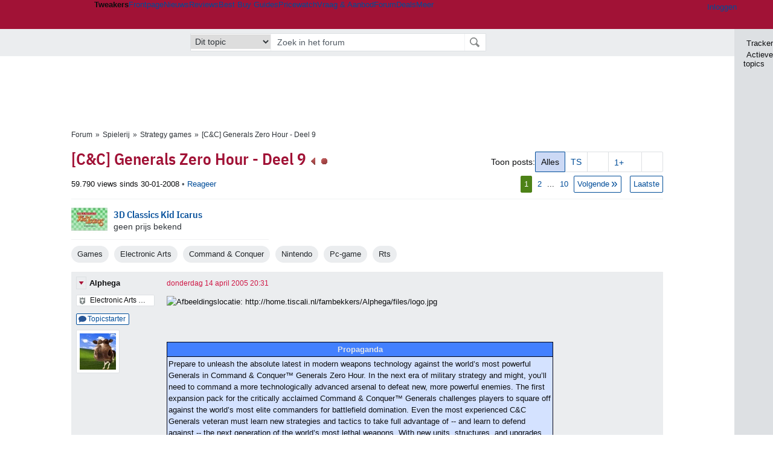

--- FILE ---
content_type: text/html; charset=UTF-8
request_url: https://gathering.tweakers.net/forum/list_messages/1028357/0
body_size: 92265
content:
<!doctype html><!-- © 1998 - 2026 DPG Media B.V. -->
<html dir="ltr" lang="NL"><head>
        <meta charset="UTF-8">
<meta name="viewport" content="width=device-width">

                    <title>[C&amp;C] Generals Zero Hour - Deel 9 - Strategy games - GoT</title>
        <link rel="navigator" title="Spring voorbij navigatie" href="https://gathering.tweakers.net/forum/list_messages/1028357/0#headlines-start">

                            <link rel="preload" href="https://tweakers.net/x/build/fonts/IBMPlexSansCondensed-Regular.woff2" as="font" type="font/woff2" crossorigin>
                <link rel="preload" href="https://tweakers.net/x/build/fonts/IBMPlexSansCondensed-SemiBold.woff2" as="font" type="font/woff2" crossorigin>
            
                                            <link rel="canonical" href="https://gathering.tweakers.net/forum/list_messages/1028357">
                                            <link rel="shortcut icon" href="https://tweakers.net/favicon.ico" type="image/x-icon">
            <link rel="search" type="application/opensearchdescription+xml" title="GoT" href="https://tweakers.net/opensearch/forum/">
                                        <link rel="alternate" title="Gathering of Tweakers Active Topics RSS" type="application/rss+xml" href="https://gathering.tweakers.net/forum/rss">
                            <link rel="alternate" title="RSS feed van /list_messages/1028357/0" type="application/rss+xml" href="https://gathering.tweakers.net/rss/list_messages/1028357">
            
            <link rel="stylesheet" href="https://tweakers.net/x/styles/framework/main.7969102af0156873104238b74c554a34.css" type="text/css">
                    <link rel="stylesheet" href="https://tweakers.net/x/styles/framework/layout.d292ad880d634723ae55f8d7fa0da9fd.css" type="text/css">
                    <link rel="stylesheet" href="https://tweakers.net/x/styles/pricewatch/tweakbase_relations.d4594732fb1475f7bbd89114d1281ac9.css" type="text/css">
                    <link rel="stylesheet" href="https://tweakers.net/x/styles/forum/forum.b50b0a2e1a1fea7940440635d1d4b015.css" type="text/css">
                    <link rel="stylesheet" href="https://tweakers.net/x/styles/framework/framework_compact.1e4dffdc760d00d8ca6874b1320f0c33.css" type="text/css">
                    <link rel="stylesheet" href="https://tweakers.net/x/styles/framework/framework_cozy.d65b064e8b1b8501ac4771bb9e1f9d6a.css" type="text/css">
                    <link rel="stylesheet" href="https://tweakers.net/x/styles/responsive/grade_xl.6b8494ffbdba583148ab6b7339107764.css" type="text/css" media="(min-width: 1540px)">
                    <link rel="stylesheet" href="https://tweakers.net/x/styles/responsive/grade_lg.3a570bad8e154174c3aead3a833603e5.css" type="text/css" media="(max-width: 1539px)">
                    <link rel="stylesheet" href="https://tweakers.net/x/styles/responsive/grade_md.c549fa6ae1f1624af301b150f5ee4eb1.css" type="text/css" media="(max-width: 1159px)">
                    <link rel="stylesheet" href="https://tweakers.net/x/styles/responsive/grade_sm.94e6aea36e86ba6e424fbf2705ee8b2e.css" type="text/css" media="(max-width: 799px)">
                    <link rel="stylesheet" href="https://tweakers.net/x/styles/responsive/grade_xs.a71f35030394020cce0ecd9beb57f339.css" type="text/css" media="(max-width: 499px)">
                                        
            
            <link rel="stylesheet" href="https://tweakers.net/x/build/components.c2ee12e1.css">

                    
            
    <link rel="stylesheet" href="https://tweakers.net/x/build/website.1d865917.css">

    <link rel="stylesheet" href="https://tweakers.net/x/build/guard-unstyled-content.ef3f166d.css">
<script>
                var tweakersConfig = {"heightImportantElementSelector":"h1","board_img_url":"https:\/\/tweakers.net\/g\/forum\/","BaseURL":"https:\/\/gathering.tweakers.net\/","TnetBaseURL":"https:\/\/tweakers.net\/","ForumBaseURL":"https:\/\/gathering.tweakers.net\/","ImgURL":"https:\/\/tweakers.net\/","csrfToken":"1CXJJuyGCz4gKQzqhZPWxr","countryCode":"NL","requestId":"Twk-eq8-app6_329.17.3_3076623_1CXJJuyCjsfpzn9HyzS5B8","UserID":0,"clickToLoad":true,"activeFeatureFlagNames":[],"compare":{"initialCompareBasket":[],"defaultCompareUrl":"https:\/\/tweakers.net\/pricewatch\/compare\/0\/","compareMax":50,"timestamp":1768897484},"privacyGateVendors":{"usabilla":{"purpose":"marketing","humanPurpose":"Marketing","name":"Usabilla","regex":null},"youtube":{"purpose":"social-media","humanPurpose":"Sociale media","name":"YouTube","regex":"^(https:)?\/\/((www\\.)?youtube(-nocookie)?\\.com|youtu\\.be)\/"},"omny":{"purpose":"social-media","humanPurpose":"Sociale media","name":"Omny","regex":"^(https:)?\/\/omny\\.fm\/"},"googlemaps":{"purpose":"social-media","humanPurpose":"Sociale media","name":"Google Maps","regex":"^(https:)?\/\/maps\\.google\\.com\/maps\/"},"streamable":{"purpose":"social-media","humanPurpose":"Sociale media","name":"Streamable","regex":"^(https:)?\/\/streamable\\.com\/"},"soundcloud":{"purpose":"social-media","humanPurpose":"Sociale media","name":"Soundcloud","regex":"^(https:)?\/\/((w\\.)?soundcloud\\.com|snd\\.sc)\/"},"knightlab":{"purpose":"marketing","humanPurpose":"Marketing","name":"Knight Lab","regex":"^(https:)?\/\/cdn\\.knightlab\\.com\/libs\/juxtapose\/"},"tweakzones":{"purpose":"functional","humanPurpose":"functional","name":"Tweakzones","regex":"^(https:)?\/\/charts\\.tweakzones\\.net\/"},"tweakimg":{"purpose":"functional","humanPurpose":"functional","name":"Tweakimg","regex":"^(https:)?\/\/(ic\\.)?tweakimg\\.net\/"},"vimeo":{"purpose":"functional","humanPurpose":"functional","name":"Vimeo","regex":"^(https:)?\/\/player\\.vimeo\\.com\/"},"eventix":{"purpose":"functional","humanPurpose":"functional","name":"Eventix","regex":"^(https:)?\/\/shop\\.eventix\\.io\/"},"pexi":{"purpose":"functional","humanPurpose":"functional","name":"Pexi","regex":"^(https:)?\/\/(ads|static|widgets)\\.pexi\\.nl\/"},"datawrapper":{"purpose":"functional","humanPurpose":"functional","name":"Datawrapper","regex":"^(https:)?\/\/(datawrapper\\.dwcdn\\.net|cf\\.datawrapper\\.de)\/"},"yourticketprovider":{"purpose":"functional","humanPurpose":"functional","name":"Yourticketprovider","regex":"^(https:)?\/\/shop\\.yourticketprovider\\.nl\/"},"dpgwidgets":{"purpose":"functional","humanPurpose":"functional","name":"DPG Widgets","regex":"^(https:)?\/\/simservice\\.dpgmm\\.nl\/"}}};
                document.documentElement.classList.add('js');
            </script>
<script>
    window._privacy = window._privacy || [];
</script>
<script>
    window._comscore = [{"c1":"2","c2":"11464450","ns_site":"total","nmo_02":"0","nmo_10":"0","cs_fpid":"019bda81-982e-73d3-abc9-926712380ad8","options":{"enableFirstPartyCookie":true}}];
</script>
    <script src="https://tweakers.net/x/build/runtime.02b42e6e.js"></script><script src="https://tweakers.net/x/build/forum.695be259.js"></script>

        <script src="https://tweakers.net/x/build/5458.8f93575c.js"></script><script src="https://tweakers.net/x/build/6826.3019cf37.js"></script><script src="https://tweakers.net/x/build/2879.3bd2d4cd.js"></script><script src="https://tweakers.net/x/build/4648.c296e6a1.js"></script><script src="https://tweakers.net/x/build/9713.5225fbc5.js"></script><script src="https://tweakers.net/x/build/4277.88fe67c5.js"></script><script src="https://tweakers.net/x/build/6326.dac07238.js"></script><script src="https://tweakers.net/x/build/website.8b2532f6.js"></script>
    <script src="https://tweakers.net/x/build/frontpage.27cacf17.js"></script>
    <script src="https://tweakers.net/x/build/4596.9de7a6c9.js"></script><script src="https://tweakers.net/x/build/components.64e382d1.js"></script>

                    <script src="https://tweakers.net/x/scripts/min/general.2ef0da12b70b5394dc6faf9166e7b777.js"></script>
            <script src="https://tweakers.net/x/scripts/min/framework.4ba504b7dbd8d5ec7a1ae736dec23b94.js"></script>
            <script src="https://tweakers.net/x/scripts/min/compare_storage.686d2ede0099ee0037e56e8337b4dda0.js"></script>
            <script src="https://tweakers.net/x/scripts/min/responsive.b432f21ab17613330255e877ce6b7299.js"></script>
            <script src="https://tweakers.net/x/scripts/min/clicks.9d0b6d4048b5d7e532404d54961f38d4.js"></script>
            <script src="https://tweakers.net/x/scripts/min/forum.195d76f610bbc4345829eabec3398fbb.js"></script>
            <script src="https://tweakers.net/x/scripts/responsive/min/forum.2e24dbd1e8e994bca1b9aba759207ee3.js"></script>
            <script src="https://tweakers.net/x/scripts/framework/full_focus.ee966334a9725b289bb69ce78232c92b.js"></script>
            <script src="https://sb.scorecardresearch.com/cs/11464450/beacon.js"></script>
    
                    <script>
                window.cmpProperties = {
        integratorId: 'tweakers',
        language: 'nl',
        darkModeEnabled: window.themeService?.getCurrentTheme() === 'twk-dark',
    }
        </script>
            <script>
            if (window.BannerManager){
    BannerManager.init();
        BannerManager.addTag('ia', 'a1', {});
    BannerManager.addTag('ia2', 'a2', {});
    BannerManager.addTag('ia3', 'a3', {});
    BannerManager.addTag('ia4', 'a4', {});
    BannerManager.addTag('tb', 'h1', {"reserveSpace":true,"replacement":{"type":"fallback","content":"<div class=\"fallback\"><a href=\"https:\/\/tweakers.net\/best-buy-guide\/tablets\/\"><div class=\"fallback__text\"><h3>Wat zijn de beste tablets van dit moment?<\/h3><h4>Lees het in de Tablet Best Buy Guide<\/h4><\/div><div class=\"ctaButton fwd\"><\/div><twk-icon name=\"twk-logo-full\" class=\"icon fallback__logo-image\"><\/twk-icon><\/a><\/div>"}});

}

window.openDataLayer = window.openDataLayer || {};
window.openDataLayer.pageViewId = '019bda81-9826-7b32-a4e5-234812c14353';

        </script>
    

<script type="application/ld+json">{"@context":"https:\/\/schema.org","@graph":[{"@type":"Organization","@id":"https:\/\/tweakers.net\/#organization","name":"Tweakers","url":"https:\/\/tweakers.net\/","logo":{"@type":"ImageObject","url":"https:\/\/tweakers.net\/logo.png"},"foundingDate":"1998-09-30","address":{"@type":"PostalAddress","streetAddress":"Joan Muyskenweg 43","addressLocality":"Amsterdam","postalCode":"1114 AN","addressCountry":"NL"},"memberOf":{"@type":"Organization","@id":"https:\/\/www.dpgmediagroup.com\/nl-NL\/#organization","name":"DPG Media B.V.","address":{"@type":"PostalAddress","streetAddress":"Van der Madeweg 40","addressLocality":"Amsterdam","postalCode":"1114 AM","addressCountry":"NL"}},"sameAs":["https:\/\/en.wikipedia.org\/wiki\/Tweakers","https:\/\/nl.wikipedia.org\/wiki\/Tweakers","https:\/\/www.facebook.com\/Tweakers.net"]}]}</script>
                    <script async src="https://advertising-cdn.dpgmedia.cloud/web-advertising/17/4/1/advert-xandr.js" type="application/javascript"></script><script async data-advert-src="https://adsdk.microsoft.com/ast/ast.js" data-advert-vendors="32"></script><script async src="https://cdn.optoutadvertising.com/script/ootag.v2.min.js"></script><style>[data-advert-slot-state]>[id$=-videoWrapper]{width:100%}[data-advert-slot-state]>[id$=-videoWrapper] iframe[id^=pp-iframe-]{display:block}</style><script async src="https://advertising-cdn.dpgmedia.cloud/native-templates/prod/tweakers/templates.js"></script><script async src="https://advertising-cdn.dpgmedia.cloud/native-renderer/main.js"></script><script type="application/javascript">(function(){if(document.currentScript){document.currentScript.remove()}if("undefined"==typeof performance.mark){performance.mark=function(){}}performance.mark("advert - inline-script - start");function b(settings){const a=window.innerWidth,b=settings.xandr.breakpoints;return Object.keys(b).reduce((c,d)=>{if(b[d]<=a){if(null===c||b[d]>b[c]){c=d}}return c},null)}function c(a,c,settings,d){const e=b(settings),f=d.placeholderSizes&&d.placeholderSizes[a],g=f&&(f[e]||f.default);if(g){const b=document.getElementById(c||a);if(b){const c=d.permanentPlaceholders&&d.permanentPlaceholders[a],f=c&&(!0===c||c[e]||c.default);b.setAttribute("data-advert-placeholder-collapses",(!f).toString());b.setAttribute("data-advert-placeholder-size",g.join("x"));b.style["min-height"]=`${g[1]}px`}}}function d(a){if(a.node&&"true"===a.node.getAttribute("data-advert-placeholder-collapses")){a.node.style["min-height"]=null}}window.advert=window.advert||{};window.advert.cmd=window.advert.cmd||[];function e(settings,a){f(settings);window.getAdvertSlotByName=a=>{return window.advert.getSlot(a)};window.getAdvertSlotById=a=>{return window.advert.getSlot(window.advert.getSlotNameFromMapping(a))};window.loadAdvertSlot=(b,d)=>{return new Promise((e,f)=>{c(b,d,settings,a);window.advert.cmd.push(["loaded",()=>{window.advert.loadSlot(b,d).then(e).catch(f)}])})};}function f(settings){window.advert.cmd.push(()=>{window.advert.pubsub.subscribe("slot.rendered",d);window.advert.init(settings)})}window.loadAdvertSettings=(settings,a)=>{if(!settings){console.error("[ADVERT] Trying to load without settings",settings);return}e(settings,a)};performance.mark("advert - inline-script - end")})();</script><style>[data-advert-slot-state]{display:-webkit-box;display:-ms-flexbox;display:flex;-webkit-box-align:center;-ms-flex-align:center;align-items:center;-webkit-box-pack:center;-ms-flex-pack:center;justify-content:center}
[data-advert-slot-empty]:not([data-advert-placeholder-collapses=false]),[data-advert-slot-state=created]:not([data-advert-placeholder-collapses=false]){display:none}
[data-advert-label]:not([data-advert-slot-empty]){position:relative;margin-top:20px}.article [data-advert-label]:not([data-advert-slot-empty]){margin-top:35px;margin-bottom:15px}.relevancyColumn [data-advert-label]:not([data-advert-slot-empty]){margin-top:30px}[data-advert-label]:not([data-advert-slot-empty])::before{content:"";position:absolute;top:-13px;left:0;right:0;height:1px;background-color:#f1f2f4}@media(prefers-color-scheme: dark){:root:not(.twk-light) [data-advert-label]:not([data-advert-slot-empty])::before{background-color:#2e3338}}[data-advert-label]:not([data-advert-slot-empty])::after{content:"Advertentie";position:absolute;top:-13px;left:50%;-webkit-transform:translate(-50%, -50%);-ms-transform:translate(-50%, -50%);transform:translate(-50%, -50%);padding:0 5px;font-size:10px;line-height:1;color:#505962;background-color:#fff}@media(prefers-color-scheme: dark){:root:not(.twk-light) [data-advert-label]:not([data-advert-slot-empty])::after{color:#8f99a3;background-color:#22262a}}</style><script type="application/javascript">(function(){window.dataLayer=window.dataLayer||[];window.dataLayer.push({event:"monetizablePageView",timestamp:new Date().toISOString()});if(document.currentScript){document.currentScript.remove()}})();</script><script type="application/javascript">(function(settings,a,b){if(document.currentScript){document.currentScript.remove()}performance.mark("advert - load-settings - start");if(!window.loadAdvertSettings){console.error("[ADVERT] Tried to load advert settings before main initialisation.");return}window.loadAdvertSettings(settings,a);performance.mark("advert - load-settings - end")})({"xandr":{"memberId":7463,"disablePSA":true,"enableSafeFrame":false,"breakpoints":{"small":0,"medium":500,"large":800,"xlarge":1160},"targeting":{"pag":"forum","cat":["forum.games.gaming","forum","games","gaming"],"zone":"nl","cid":"30-1028357","top":["rts","pc-game","nintendo","electronic-arts"],"shopIds":[],"bsuit":["NScreened"],"channel":["men","science-technology"],"featureflags":[],"pub":["dpg","tweakers"],"env":{"small":["web","mweb"],"medium":["web"],"large":["web"],"xlarge":["web"]}},"slots":[{"name":"h1-forumdetail","placement":{"small":"tweakers_wsc_forum_detail_h1","medium":"tweakers_wmc_forum_detail_h1","large":"tweakers_wmc_forum_detail_h1","xlarge":"tweakers_wmc_forum_detail_h1"},"sizeMapping":"h1-forumdetail","preload":{"default":false,"small":true,"medium":true,"large":true,"xlarge":true},"targeting":{"pos":"h1","slot":"h1-detail"}},{"name":"v1-forum","placement":{"small":"tweakers_wsc_forum_detail_v1","medium":"tweakers_wmc_forum_detail_v1","large":"tweakers_wmc_forum_detail_v1","xlarge":"tweakers_wmc_forum_detail_v1"},"sizeMapping":"v1-forum","preload":{"default":false,"large":true,"xlarge":true},"showAdvertisementLabel":true,"targeting":{"pos":"v1","product":{"large":["seamless-image-multi","seamless-video-multi"],"xlarge":["seamless-image-multi","seamless-video-multi"]},"slot":"v1-forum"}},{"name":"a1-forumdetail","placement":{"small":"tweakers_wsc_forum_detail_a1","medium":"tweakers_wmc_forum_detail_a1","large":"tweakers_wmc_forum_detail_a1","xlarge":"tweakers_wmc_forum_detail_a1"},"sizeMapping":"a1-forumdetail","lazyLoad":true,"preload":{"default":false,"small":true,"medium":true,"large":true,"xlarge":true},"showAdvertisementLabel":true,"targeting":{"pos":"a1","slot":"a1-forumdetail"}},{"name":"a2-forumdetail","placement":{"small":"tweakers_wsc_forum_detail_a2","medium":"tweakers_wmc_forum_detail_a2","large":"tweakers_wmc_forum_detail_a2","xlarge":"tweakers_wmc_forum_detail_a2"},"sizeMapping":"a1-forumdetail","lazyLoad":true,"preload":{"default":false,"small":true,"medium":true,"large":true,"xlarge":true},"showAdvertisementLabel":true,"targeting":{"pos":"a2","slot":"a2-forumdetail"}},{"name":"a3-forumdetail","placement":{"small":"tweakers_wsc_forum_detail_a3","medium":"tweakers_wmc_forum_detail_a3","large":"tweakers_wmc_forum_detail_a3","xlarge":"tweakers_wmc_forum_detail_a3"},"sizeMapping":"a1-forumdetail","lazyLoad":true,"preload":{"default":false,"small":true,"medium":true,"large":true,"xlarge":true},"showAdvertisementLabel":true,"targeting":{"pos":"a2","slot":"a2-forumdetail"}},{"name":"a4-forumdetail","placement":{"small":"tweakers_wsc_forum_detail_a4","medium":"tweakers_wmc_forum_detail_a4","large":"tweakers_wmc_forum_detail_a4","xlarge":"tweakers_wmc_forum_detail_a4"},"sizeMapping":"a1-forumdetail","lazyLoad":true,"preload":{"default":false,"small":true,"medium":true,"large":true,"xlarge":true},"moveBehaviour":"copy","showAdvertisementLabel":true,"targeting":{"pos":"a4","slot":"a4-forumdetail"}}],"sizeMapping":{"h1-forumdetail":{"small":[[320,50],[320,100],[300,250],[336,280],[2,2]],"large":[[728,90],[970,250],[970,251]],"xlarge":[[728,90],[970,250],[970,251]]},"v1-forum":{"large":[[300,600],[120,600],[300,250],[160,600],[300,260]],"xlarge":[[300,600],[120,600],[300,250],[160,600],[300,260]]},"a1-forumdetail":{"small":[[300,250],[320,240],[336,280],[320,260]],"medium":[[300,250],[300,260]],"large":[[300,250],[300,260]],"xlarge":[[300,250],[970,250],[300,260]]}},"lazyLoadThreshold":{"small":300,"default":800},"multiPositions":[],"slotNameMappings":{"a1":{"small":"a1-forumdetail","default":null,"medium":"a1-forumdetail","large":"a1-forumdetail","xlarge":"a1-forumdetail"},"a2":{"small":"a2-forumdetail","default":null,"medium":"a2-forumdetail","large":"a2-forumdetail","xlarge":"a2-forumdetail"},"a3":{"small":"a3-forumdetail","default":null,"medium":"a3-forumdetail","large":"a3-forumdetail","xlarge":"a3-forumdetail"},"a4":{"small":"a4-forumdetail","default":null,"medium":"a4-forumdetail","large":"a4-forumdetail","xlarge":"a4-forumdetail"},"v1":{"large":"v1-forum","default":null,"xlarge":"v1-forum"},"h1":{"small":"h1-forumdetail","default":null,"medium":"h1-forumdetail","large":"h1-forumdetail","xlarge":"h1-forumdetail"}},"features":{"brandMetrics":false,"experiments":false,"snowplow":true,"privacy":true,"cxense":false,"dmoi":true,"optOut":true,"heavyAdTracking":false,"pageViewId":true,"performanceMonitoring":true},"dmoi":{"apiKey":"e2wuTmOEm7Rmgh5G0jwCG6GhKOqJta1hW7QfNP77","rdmoiSource":"rdpgmedia.nl","source":"dpgmedia.nl"},"optOut":{"publisher":152,"slots":{},"pageTargetingKeys":["zone"],"includeTargeting":true,"onlyNoConsent":true},"performanceMonitoring":{"sampleSize":0.0001},"nativeTemplates":{"renderConfig":{"callToActionCharacterFilter":"[&$]+","variables":{},"fallbackTemplate":"native-post","callToActionDefaultText":"meer info","tracking":{"enabledEvents":["slideImpressions","slideClicks","leadformClose","leadformImpression","leadformCancel","leadformSubmit","leadformSubmitFailure","leadformClickout"]}},"feedContext":{"profile":"tweakers","navigation":"forum,games,gaming"}},"conditionalConfigurations":[{"conditions":[[{"field":"cookie:twk-theme","comparer":"eq","value":"twk-dark"}]],"config":[{"kind":"N","path":["targeting","darkmodus"],"rhs":true},{"kind":"N","path":["nativeTemplates","renderConfig","darkMode"],"rhs":true}]},{"conditions":[[{"field":"cookie:twk-theme","comparer":"eq","value":"twk-light"}]],"config":[{"kind":"N","path":["targeting","darkmodus"],"rhs":false},{"kind":"N","path":["nativeTemplates","renderConfig","darkMode"],"rhs":false}]},{"conditions":[[{"field":"fraction","comparer":"lte","value":0.07}]],"config":[{"kind":"N","path":["nativeTemplates","renderConfig","tracking","attentionMeasurement"],"rhs":{"allowedProducts":["seamless-carousel","seamless-carousel-shop","seamless-collection-image","seamless-collection-video","seamless-image","seamless-image-shop","seamless-image-mini","seamless-image-multi","seamless-video-multi","seamless-video","seamless-video-shop","carousel-template"],"ctxId":"37122525","enabled":true,"plcId":"20251601004","cmpId":"16082025"}}]}]},"debugInfo":{"generationDateTime":"2026-01-20T08:24:44.960Z","profile":"tweakers","version":"187","stage":"prod"}},{"placeholderSizes":{"a1":{},"a2":{},"a3":{},"a4":{},"v1":{},"h1":{}}},[]);</script>
            </head>
    <body class="page-grid has-sidebar">
        <nav class="skip-to-main">
    <p >Ga direct naar </p>
    <ol>
        <li><a href=" #contentArea ">Ga naar hoofdinhoud</a></li>
        <li><a href="#search-bar-input">Ga naar de zoekbalk</a></li>
    </ol>
</nav>
<style>
    .skip-to-main {
        position: fixed;
        left: -300px;
    }

    .skip-to-main:focus-within {
        top: 4rem;
        left: 2rem;
        z-index: 200;
        padding: 1rem;
        background-color: var(--surface-card-color);
        border: 1px solid var(--border-card-color);
    }
</style>
        <div id="top" class="header-grid"><div class="twk-site-menu-wrapper">
    <nav class="twk-site-menu-bar" id="menubar">
        <twk-site-menu>
            <div class="responsive-navigation-trigger more" data-site-menu-action="navigation">
                <a href="#" class="trigger" role="button" aria-haspopup="dialog" aria-expanded="false"><span class="visuallyhidden">Website menu"</span><twk-icon name="fa-bars" class="icon" role="presentation"></twk-icon></a>
            </div>
            <div class="site-logo">
                <a href="https://tweakers.net/" aria-label="Tweakers: tech-community, nieuws, reviews en de Pricewatch">
                    <twk-icon name="twk-logo-full" class="icon logo" role="img"></twk-icon>
                </a>
            </div>
            <b class="site-name">Tweakers</b>
            <menu class="site-navigation" role="menubar" aria-label="Website menu">
                <li class="frontpage" role="none"><a href="https://tweakers.net/" role="menuitem">Frontpage</a></li>
                                    
                    <li                        data-position="1"
                        data-link-name="Nieuws"
                                                 data-priority="1"                         role="none"
                    >
                        <a href="https://tweakers.net/nieuws/" role="menuitem">Nieuws</a>

                                            </li>
                                    
                    <li                        data-position="2"
                        data-link-name="Reviews"
                                                 data-priority="1"                         role="none"
                    >
                        <a href="https://tweakers.net/reviews/" role="menuitem">Reviews</a>

                                            </li>
                                    
                    <li class="more"                        data-position="3"
                        data-link-name="Best Buy Guides"
                         data-short-link-name="BBG"                          data-priority="1"                         role="none"
                    >
                        <a href="#" role="menuitem" class="trigger" aria-haspopup="menu" aria-expanded="false">Best Buy Guides</a>

                                                    <div class="dropdown-menu">
                                <ul role="menu">
                                                                            <li role="none">
                                            <a href="https://tweakers.net/best-buy-guide/smartphones/" role="menuitem">Smartphones</a>
                                        </li>
                                                                            <li role="none">
                                            <a href="https://tweakers.net/best-buy-guide/laptops/" role="menuitem">Laptops</a>
                                        </li>
                                                                            <li role="none">
                                            <a href="https://tweakers.net/best-buy-guide/desktops/" role="menuitem">Desktops</a>
                                        </li>
                                                                            <li role="none">
                                            <a href="https://tweakers.net/best-buy-guide/televisies/" role="menuitem">Televisies</a>
                                        </li>
                                                                            <li role="none">
                                            <a href="https://tweakers.net/best-buy-guide/tablets/" role="menuitem">Tablets</a>
                                        </li>
                                                                            <li role="none">
                                            <a href="https://tweakers.net/best-buy-guide/smartwatches/" role="menuitem">Smartwatches</a>
                                        </li>
                                                                            <li role="none">
                                            <a href="https://tweakers.net/best-buy-guide/hoofdtelefoons/" role="menuitem">Hoofdtelefoons</a>
                                        </li>
                                                                            <li role="none">
                                            <a href="https://tweakers.net/best-buy-guide/powerbanks/" role="menuitem">Powerbanks</a>
                                        </li>
                                                                            <li role="none">
                                            <a href="https://tweakers.net/best-buy-guide/monitors/" role="menuitem">Monitors</a>
                                        </li>
                                                                            <li role="none">
                                            <a href="https://tweakers.net/best-buy-guide/videokaarten/" role="menuitem">Videokaarten</a>
                                        </li>
                                                                            <li role="none">
                                            <a href="https://tweakers.net/best-buy-guide/processors/" role="menuitem">Processors</a>
                                        </li>
                                                                            <li role="none">
                                            <a href="https://tweakers.net/best-buy-guide/moederborden/" role="menuitem">Moederborden</a>
                                        </li>
                                                                            <li role="none">
                                            <a href="https://tweakers.net/best-buy-guide/behuizingen/" role="menuitem">Behuizingen</a>
                                        </li>
                                                                            <li role="none">
                                            <a href="https://tweakers.net/best-buy-guide/solid-state-drives/" role="menuitem">Ssd's</a>
                                        </li>
                                                                            <li role="none">
                                            <a href="https://tweakers.net/best-buy-guide/voedingen/" role="menuitem">Voedingen</a>
                                        </li>
                                                                            <li role="none">
                                            <a href="https://tweakers.net/best-buy-guide/netwerken/" role="menuitem">Netwerken</a>
                                        </li>
                                                                            <li role="none">
                                            <a href="https://tweakers.net/best-buy-guide/e-readers/" role="menuitem">E-readers</a>
                                        </li>
                                                                    </ul>
                            </div>
                                            </li>
                                    
                    <li                        data-position="4"
                        data-link-name="Pricewatch"
                                                 data-priority="1"                         role="none"
                    >
                        <a href="https://tweakers.net/pricewatch/" role="menuitem">Pricewatch</a>

                                            </li>
                                    
                    <li                        data-position="5"
                        data-link-name="Vraag &amp; Aanbod"
                                                 data-priority="3"                         role="none"
                    >
                        <a href="https://tweakers.net/aanbod/" role="menuitem">Vraag &amp; Aanbod</a>

                                            </li>
                                    
                    <li class="active"                        data-position="6"
                        data-link-name="Forum"
                                                 data-priority="1"                         role="none"
                    >
                        <a href="https://gathering.tweakers.net/" role="menuitem">Forum</a>

                                            </li>
                                    
                    <li                        data-position="7"
                        data-link-name="Deals"
                                                 data-priority="4"                         role="none"
                    >
                        <a href="https://tweakers.net/pricewatch/deals/" role="menuitem">Deals</a>

                                            </li>
                                                                                
                    <li class="more last"                        data-position="8"
                        data-link-name="Meer"
                                                 data-priority="1"                         role="none"
                    >
                        <a href="#" role="menuitem" class="trigger" aria-haspopup="menu" aria-expanded="false">Meer</a>

                                                    <div class="dropdown-menu">
                                <ul role="menu">
                                                                            <li role="none">
                                            <a href="https://tweakers.net/video/" role="menuitem">Video</a>
                                        </li>
                                                                            <li role="none">
                                            <a href="https://tweakers.net/info/podcast/" role="menuitem">Podcasts</a>
                                        </li>
                                                                            <li role="none">
                                            <a href="https://tweakers.net/downloads/" role="menuitem">Downloads</a>
                                        </li>
                                                                            <li role="none">
                                            <a href="https://tweakers.net/it-pro/" role="menuitem">IT Pro</a>
                                        </li>
                                                                            <li role="none">
                                            <a href="https://tweakers.net/gallery/" role="menuitem">Profielen</a>
                                        </li>
                                                                            <li role="none">
                                            <a href="https://tweakersgear.net" rel="external" role="menuitem">TweakersGear</a>
                                        </li>
                                                                            <li role="none">
                                            <a href="https://tweakers.net/carriere/it-banen/zoeken/" role="menuitem">Carri&egrave;re</a>
                                        </li>
                                                                            <li role="none">
                                            <a href="https://tweakers.net/info/acties-en-evenementen/" role="menuitem">Acties & Events</a>
                                        </li>
                                                                            <li role="none">
                                            <a href="https://tweakers.net/abonnementen/" id="subscriptionShopUrl" role="menuitem">Steun Tweakers</a>
                                        </li>
                                                                            <li role="none">
                                            <a href="https://tweakers.net/info/algemene-voorwaarden/huisregels/" role="menuitem">Huisregels</a>
                                        </li>
                                                                            <li role="none">
                                            <a href="https://tweakers.net/info/over-tweakers/" role="menuitem">Over Tweakers</a>
                                        </li>
                                                                    </ul>
                            </div>
                                            </li>
                            </menu>
                            <menu id="userbar" class="user-navigation" aria-label="Gebruikers menu" role="menubar">
        <li class="account login" role="none">
        <a href="https://tweakers.net/my.tnet/login/?location=https://gathering.tweakers.net/forum/list_messages/1028357/0" role="menuitem" title="Inloggen" role="menuitem" aria-label="Inloggen">
            <twk-icon name="fa-right-to-bracket" class="icon" role="img"></twk-icon>
            <span>Inloggen</span>
        </a>
    </li>
    <li class="icon more compare empty" data-site-menu-action="compare-basket" role="none">
        <a href="#" class="trigger" title="Vergelijken" aria-label="Vergelijken" role="menuitem" aria-haspopup="dialog" aria-expanded="false">
            <twk-icon name="fa-list" class="icon" role="img"></twk-icon>
            <twk-counter id="newCompareItemCount" value="0" aria-label="Aantal producten in vergelijkingslijst" role="status">0</twk-counter>
        </a>
    </li>
    <li class="icon more settings" data-site-menu-action="settings" role="none">
        <a href="#" class="trigger" title="Weergave-opties" aria-label="Weergave-opties" role="menuitem" aria-haspopup="dialog" aria-expanded="false">
            <twk-icon name="fa-gear" class="icon" role="img"></twk-icon>
            <twk-icon name="twk-flag-nl" class="icon flag" aria-label="Landinstelling: NL" role="status"></twk-icon>
        </a>
    </li>
</menu>
                                </twk-site-menu>
    </nav>

                </div>
    <div id="searchbar">
    <div id="search">
        <a href="https://www.truefullstaq.com/nl/over-ons/tweakers?utm_medium=referral&amp;utm_source=tweakers&amp;utm_campaign=hostedby&amp;utm_term=partner&amp;utm_content=logo" rel="external" id="not-false" title="Hosting door TrueFullstaq">
    <twk-icon name="twk-true-hosted-logo" class="icon"></twk-icon>
</a>
                    
<form action="https://gathering.tweakers.net/forum/find" id="mainSearch" class="keywordSearch" role="search">
            <input type="hidden" name="forumId[]" value="107">
        <div class="options">
            <select id="whereSelect" aria-label="Selecteer waar je wil zoeken">
                <option value="board">Alle forums</option>
                <option value="forum">Dit forum</option>
                                    <option value="topic" data-topicid="1028357"
                         selected
                    >Dit topic</option>
                    <option value="poster" data-topicid="1028357"
                        
                    >Dit topic (poster)</option>
                            </select>
        </div>
        <div class="keyword">
        <input id="search-bar-input" type="text" name="keyword" class="text" value="" placeholder="Zoek in het forum"
               onfocus="this.select()">
    </div>
    <input type="submit" class="submit" value="Zoeken">
</form>
<script>ForumMainSearch('whereSelect', 'forum')</script>

            </div>
</div>

        
    
    
</div>    <twk-sidebar-pane role="tabpanel" aria-hidden="true"></twk-sidebar-pane>
<twk-sidebar initial-action="">
    <div class="sidebar-buttons" role="tablist" aria-label="Sidebar navigatie">
        <button role="tab" title="Tracker" data-action="twk-sidebar-content-tracker" id="sidebar-tab-tracker">
            <twk-icon name="fa-rss" class="icon"></twk-icon>
            Tracker
        </button>
        <button role="tab" title="Actieve topics" data-action="twk-sidebar-content-activetopics" id="sidebar-tab-activetopics">
            <twk-icon name="fa-messages" class="icon"></twk-icon>
            Actieve topics
        </button>
            </div>
</twk-sidebar>
<div id="layout" class="content-grid ">
    <div id="contentArea">        <div id="b_tb" class="top-banner hideFromGradeXS loading reserveSpace" aria-hidden="true"><script>window.BannerManager && BannerManager.displayTag('b_tb')</script></div>
            
        
    <div id="forumheading">
                                    <ul class="bulletSeparatedList breadcrumb" itemprop="breadcrumb"><li><a href="https://gathering.tweakers.net/">Forum</a></li><li><a href="https://gathering.tweakers.net/forum/list_category/15">Spielerij</a></li><li><a href="https://gathering.tweakers.net/forum/list_topics/107">Strategy games</a></li><li><a href="https://gathering.tweakers.net/forum/list_messages/1028357">[C&amp;C] Generals Zero Hour - Deel 9</a></li></ul>
                                
    
    

    <div id="title">
        <div class="filterPosts">
            Toon posts:
            <ul>
                <li class="active">
                    <a href="https://gathering.tweakers.net/forum/list_messages/1028357" title="Alle posts">
                        Alles
                    </a>
                </li>
                                    <li class="filter-topicstarter">
                        <a href="https://gathering.tweakers.net/forum/list_messages/1028357?data%5Bfilter_topicstarter%5D=1" title="Posts van topicstarter">
                            TS
                        </a>
                    </li>
                                <li class="filter-images">
                    <a href="https://gathering.tweakers.net/forum/list_messages/1028357?data%5Bfilter_images%5D=1" title="Posts met afbeeldingen">
                        <twk-icon name="fa-images" class="icon action-icon-inner images"></twk-icon>
                    </a>
                </li>
                                    <li class="filter-ratings">
                        <a class="action-icon-inner" href="https://gathering.tweakers.net/forum/list_messages/1028357?data%5Bfilter_ratings%5D=1" title="Posts met thumb-ups">
                            <span>1+</span><twk-icon name="fa-thumbs-up" class="icon thumbsup"></twk-icon>
                        </a>
                    </li>
                                                    <li class="filter-pins">
                    <a href="https://gathering.tweakers.net/forum/list_messages/1028357?data%5Bfilter_pins%5D=1" title="Gepinde posts">
                        <twk-icon name="fa-thumbtack" class="icon action-icon-inner pin"></twk-icon>
                    </a>
                </li>
            </ul>
        </div>
        <h1>
            [C&amp;C] Generals Zero Hour - Deel 9
                             <a href="https://gathering.tweakers.net/forum/list_messages/858414"><img src="https://tweakers.net/g/forum/images/icons/topicrange_previous.png" width="11" height="12" alt="Vorige deel" title="Vorige deel"></a>                <a href="https://gathering.tweakers.net/forum/list_topicrange/427/1028357"><img src="https://tweakers.net/g/forum/images/icons/topicrange_current.png" width="14" height="12" alt="Overzicht" title="Overzicht van topics in deze reeks"></a>
                                    </h1>
    </div>

    
    
    
            <div class="topic_actions">
        <div class="pageIndex">
            <span class="pageDistribution">
                <span class="label">Pagina:</span> <span class="ctaButton selected current">1</span> <a href="https://gathering.tweakers.net/forum/list_messages/1028357/1">2</a> <span class="abbr">...</span> <a href="https://gathering.tweakers.net/forum/list_messages/1028357/9" class="lastpage">10</a> <a href="https://gathering.tweakers.net/forum/list_messages/1028357/1" class="ctaButton secondary next">Volgende</a> <a href="https://gathering.tweakers.net/forum/list_messages/1028357/last" class="ctaButton secondary last">Laatste</a>
            </span>
        </div>

        
                    <span>Acties: </span>
            <ul class="action_list">
                <li class="viewcount">59.790 views sinds 30-01-2008</li><li class="add_reply"><a href="https://tweakers.net/my.tnet/login/?location=https://gathering.tweakers.net/forum/insert_message/1028357/0" title="plaats reactie op dit topic" onclick="return checkquickreply()">Reageer</a></li>
            </ul>
            </div>



            
        <div id="tweakbase_relations">
            <h2>Onderwerpen</h2>
            <div class="relationbox toggleContent"><div class="rbProductlist">
                <div class="rbTopList">
            <div class="item">
                <a href="https://tweakers.net/pricewatch/1273123/3d-classics-kid-icarus-3ds.html" title="3D Classics Kid Icarus" class="thumb product"><img src="https://tweakers.net/i/mL1KHGfazMQqOeqAnzg3kbFQlXU=/fit-in/60x50/filters:strip_icc():fill(white):strip_exif()/i/2002341465.jpeg?f=thumbmini" width=60 height=50 alt=""></a>
                <p class="desc ellipsis">
                    
                    <a href="https://tweakers.net/pricewatch/1273123/3d-classics-kid-icarus-3ds.html" title="3D Classics Kid Icarus">3D Classics Kid Icarus</a>
                </p>
                <p class="price">
                    <a href="https://tweakers.net/pricewatch/1273123/3d-classics-kid-icarus-3ds.html">geen prijs bekend</a>
                </p>
                
            </div>
                </div></div><div class="rbEntitylist"><a class="relatedSubject" href="https://tweakers.net/games/forum/">Games</a> <a class="relatedSubject" href="https://tweakers.net/merk/1540/electronic-arts/forum/">Electronic Arts</a> <a class="relatedSubject" href="https://tweakers.net/serie/2197/command-en-conquer/forum/">Command &amp; Conquer</a> <a class="relatedSubject" href="https://tweakers.net/merk/812/nintendo/forum/">Nintendo</a> <a class="relatedSubject" href="https://tweakers.net/tag/Pc-game/forum/">Pc-game</a> <a class="relatedSubject" href="https://tweakers.net/tag/Rts/forum/">Rts</a></div></div>
        </div>
    
</div>
<a href="javascript:scrolltomessage()" onfocus="this.blur();if(this.click)this.click()"></a>
<div id="content">

    <div class="sticky-container"><div id="b_sb" class="sticky-banner loading bannerLazyLoad" data-slotname="v1" aria-hidden="true"></div></div>

                            <div class="message topicstarter"
    data-message-id="23190068" data-owner-id="37247">
    <a name="23190068"></a>
    <div class="messageheader">
        <hr>
        <div class="date">
            <p>
                <a href="https://gathering.tweakers.net/forum/list_message/23190068#23190068" class="oldage" title="Reactie is meer dan 4 weken oud!"><span data-shortdate="14 april 2005 20:31" data-datetime="14-04-2005 20:31" data-time="20:31" data-timestamp="1113503500"><span>donderdag 14 april 2005 20:31</span></span></a>
            </p>
        </div>
                                    <div class="message_actions">
                    <span>Acties: </span>
                    <ul class="action_list">
                        <li class="action-icon rating"><twk-thumbs-up-rating item-id="23190068" rating-count="" disabled></twk-thumbs-up-rating></li>
                    </ul>
                </div>
                        </div>

    <div class="poster avatar">
        <hr>
                    <div class="userklipklap">
                <div style="display:none">
                    <ul>
                        <li class="username"><span class="user">Alphega</span>
                        <li>Registratie: Oktober 2001</li>
                        <li>
                            Laatst online: 02-05-2025
                                                    </li>
                    </ul>
                    <ul>
                        <li><a href="https://tweakers.net/gallery/37247">Profiel</a></li>
                                                <li><a href="https://gathering.tweakers.net/forum/find/poster/37247/topics">Posthistorie (1.173 berichten)</a></li>
                    </ul>
                                    </div>
            </div>
        
        <div class="userheader">
            <p class="username">
                <a href="https://tweakers.net/gallery/37247" class="user ellipsis">Alphega</a>                
            </p>

            

                        <div class="karmaCards">
                <ul id="karma_23190068" class="single">
                            <li class="karmaBadge king labelCard" title="Karmakoning">
    <a rel="popup:karmaPopup" class="ellipsis" data-itemidentifier="49-2197" data-userid="37247">Electronic Arts Command &amp; Conquer</a>
</li>
                    </ul>
    </div>
            <span class="labelCard single topicstarter"><a>Topicstarter</a></span>        </div>

                    <a href="https://tweakers.net/gallery/37247"
                         class="thumb community" aria-label="Alphega"><img src="https://tweakers.net/i/ps8SAwHoAJJS2ALFYUzK8m2ZlLk=/x/filters:max_bytes(5120):strip_icc():strip_exif()/u/37247/cowicon.jpg?f=community" width=60 height=60 alt="" loading="lazy">
            </a>
                    
                            
        
        
                                                        </div>

    <div class="post">
        <div class="messagecontent">
            <img src="https://tweakers.net/camo/03641977f211986b6194286e485d1c5b8ecb8e1f/?url=http%3A%2F%2Fhome.tiscali.nl%2Ffambekkers%2FAlphega%2Ffiles%2Flogo.jpg" class="rml" width="606" height="170" alt="Afbeeldingslocatie: http://home.tiscali.nl/fambekkers/Alphega/files/logo.jpg" loading="lazy"><br>
<br>
<br>
<table class="rml" style="border-color:#010415" cellspacing="0" cellpadding="2" border="1"><tr><td class="contrast" style="background-color:#4380ff" align="center"><b>Propaganda</b></td></tr><tr><td class="nocontrast" style="background-color:#d4e2ff">Prepare to unleash the absolute latest in modern weapons technology against the world&#8217;s most powerful Generals in Command &amp; Conquer&#8482; Generals Zero Hour. In the next era of military strategy and might, you&#8217;ll need to command a more technologically advanced arsenal to defeat new, more powerful enemies. The first expansion pack for the critically acclaimed Command &amp; Conquer&#8482; Generals challenges players to square off against the world&#8217;s most elite commanders for battlefield domination. Even the most experienced C&amp;C Generals veteran must learn new strategies and tactics to take full advantage of -- and learn to defend against -- the next generation of the world&#8217;s most lethal weapons. With new units, structures, and upgrades, as well as the all-new Generals Challenge Mode, Zero Hour delivers all the firepower you&#8217;ll need in your quest to become the ultimate modern warfare General.<br>
<a href="http://www.eagames.com/official/cc/generals/us/zerohour_feature.jsp?state=9" rel="external nofollow">Bron</a><br>
</td></tr></table><br>
<br>
<table class="rml" style="border-color:#010415" cellspacing="0" cellpadding="2" border="1"><tr><td class="contrast" style="width:301px;background-color:#4380ff" colspan="2" align="center"><b>Screenshots</b></td></tr><tr><td class="nocontrast" style="background-color:#d4e2ff" align="center"><a href="http://home.tiscali.nl/fambekkers/Alphega/files/1.jpg" rel="external nofollow"><img src="https://tweakers.net/camo/a8097e5fc3c7342d4ef2adf073322ab9f03846fc/?url=http%3A%2F%2Fhome.tiscali.nl%2Ffambekkers%2FAlphega%2Ffiles%2F1small.jpg" class="rml" width="256" height="192" alt="Afbeeldingslocatie: http://home.tiscali.nl/fambekkers/Alphega/files/1small.jpg" loading="lazy"></a><br>
<sub>Een basis van het standaard GLA army waarin je enkele gecloackte &amp; verstevigde gebouwen ziet.</sub></td><td class="nocontrast" style="background-color:#d4e2ff" align="center"><a href="http://home.tiscali.nl/fambekkers/Alphega/files/2.jpg" rel="external nofollow"><img src="https://tweakers.net/camo/972e39c25311c2e9ea063379912c6a982a6032f8/?url=http%3A%2F%2Fhome.tiscali.nl%2Ffambekkers%2FAlphega%2Ffiles%2F2small.jpg" class="rml" width="256" height="192" alt="Afbeeldingslocatie: http://home.tiscali.nl/fambekkers/Alphega/files/2small.jpg" loading="lazy"></a><br>
<sub>Een screenshot uit een van de missies waarbij je een vliegdekship moet vernietigen.</sub></td></tr><tr><td class="nocontrast" style="background-color:#d4e2ff" align="center"><a href="http://home.tiscali.nl/fambekkers/Alphega/files/3.jpg" rel="external nofollow"><img src="https://tweakers.net/camo/b2d7528cd4d565905100794fa44705e85f523553/?url=http%3A%2F%2Fhome.tiscali.nl%2Ffambekkers%2FAlphega%2Ffiles%2F3small.jpg" class="rml" width="256" height="192" alt="Afbeeldingslocatie: http://home.tiscali.nl/fambekkers/Alphega/files/3small.jpg" loading="lazy"></a><br>
<sub>De nieuwe USA units: Avenger, Sentry Drone &amp; de nieuwe drone upgrade.</sub></td><td class="nocontrast" style="background-color:#d4e2ff" align="center"><a href="http://home.tiscali.nl/fambekkers/Alphega/files/4.jpg" rel="external nofollow"><img src="https://tweakers.net/camo/a25df51f63f57f825977ee1c56fd5ca44a1c807a/?url=http%3A%2F%2Fhome.tiscali.nl%2Ffambekkers%2FAlphega%2Ffiles%2F4small.jpg" class="rml" width="256" height="192" alt="Afbeeldingslocatie: http://home.tiscali.nl/fambekkers/Alphega/files/4small.jpg" loading="lazy"></a><br>
<sub>De nieuwe helicopter van China, genaamd &quot;Helix&quot;, met een bunker er onderaan.</sub></td></tr><tr><td class="nocontrast" style="background-color:#d4e2ff" align="center"><a href="http://home.tiscali.nl/fambekkers/Alphega/files/5.jpg" rel="external nofollow"><img src="https://tweakers.net/camo/e2b5252a3dba8fa2542cb54743963ea46d72e993/?url=http%3A%2F%2Fhome.tiscali.nl%2Ffambekkers%2FAlphega%2Ffiles%2F5small.jpg" class="rml" width="256" height="192" alt="Afbeeldingslocatie: http://home.tiscali.nl/fambekkers/Alphega/files/5small.jpg" loading="lazy"></a><br>
<sub>De verassingstunnel van GLA in actie. Uit de tunnel komen onder andere de nieuwe terror bikes.</sub></td><td class="nocontrast" style="background-color:#d4e2ff" align="center"><a href="http://home.tiscali.nl/fambekkers/Alphega/files/6.jpg" rel="external nofollow"><img src="https://tweakers.net/camo/a144d37f7e8b42ed7f94e7203c98d90171edbae3/?url=http%3A%2F%2Fhome.tiscali.nl%2Ffambekkers%2FAlphega%2Ffiles%2F6small.jpg" class="rml" width="256" height="192" alt="Afbeeldingslocatie: http://home.tiscali.nl/fambekkers/Alphega/files/6small.jpg" loading="lazy"></a><br>
<sub>Een gevecht tussen USA &amp; China met de USA microwave tank in actie.</sub></td></tr></table><br>
<br>
<table class="rml" style="border-color:#010415" cellspacing="0" cellpadding="2" border="1"><tr><td class="contrast" style="background-color:#4380ff" align="center"><b>Nieuwe features in Zero Hour</b></td></tr><tr><td class="nocontrast" style="background-color:#d4e2ff">&bull; 25 nieuwe multiplayer maps<br>
&bull; 30 nieuwe units, meer informatie over deze units vind je hier.<br>
&bull; 3 nieuwe single-player campaigns, die elk 5 missies tellen.<br>
&bull; 9 verschillende generaals die het tegen je opnemen, meer informatie over deze generaals vind je hier.<br>
&bull; Weer-effecten zoals regen en sneeuw.<br>
</td></tr></table><br>
<br>
<table class="rml" style="border-color:#010415" cellspacing="0" cellpadding="2" border="1"><tr><td class="contrast" style="background-color:#4380ff" colspan="2" align="center"><b>De 9 generalen</b></td></tr><tr><td class="nocontrast" style="background-color:#a7c2fc" colspan="2" align="center"><b>USA</b></td></tr><tr><td class="nocontrast" style="background-color:#d4e2ff"><a href="http://www.generals.nl/showpage.php?id=59" rel="external nofollow"><img src="https://tweakers.net/camo/edfdadbcfc9473a644486ac969eb0a3555cfe70f/?url=http%3A%2F%2Fhome.tiscali.nl%2Ffambekkers%2FAlphega%2Ffiles%2FUSA1.jpg" class="rml" width="72" height="62" alt="Afbeeldingslocatie: http://home.tiscali.nl/fambekkers/Alphega/files/USA1.jpg"></a></td><td class="nocontrast" style="background-color:#d4e2ff"><a href="http://www.generals.nl/showpage.php?id=59" rel="external nofollow">Alexis Alexander</a>:<br>
Een vrouwelijke &quot;turtle&quot; generaal, die het voornamelijk van goedkope superwapens, versterkte defenses en vernieuwde Aurora&#039;s moet hebben.</td></tr><tr><td class="nocontrast" style="background-color:#d4e2ff"><a href="http://www.generals.nl/showpage.php?id=60" rel="external nofollow"><img src="https://tweakers.net/camo/8da3f14c07758465b95769075b12edaea8972303/?url=http%3A%2F%2Fhome.tiscali.nl%2Ffambekkers%2FAlphega%2Ffiles%2FUSA2.jpg" class="rml" width="72" height="62" alt="Afbeeldingslocatie: http://home.tiscali.nl/fambekkers/Alphega/files/USA2.jpg"></a></td><td class="nocontrast" style="background-color:#d4e2ff"><a href="http://www.generals.nl/showpage.php?id=60" rel="external nofollow">Malcolm &quot;Ace&quot; Granger</a>:<br>
Met deze in luchtmacht gespecialiseerde generaal zul je de beschikking hebben over krachtigere en goedkopere luchteenheden, alsmede een aantal versterkte General abilities. Nadeel van deze generaal is dat hij geen beschikking zal hebben over grondvoertuigen.</td></tr><tr><td class="nocontrast" style="background-color:#d4e2ff"><a href="http://www.generals.nl/showpage.php?id=61" rel="external nofollow"><img src="https://tweakers.net/camo/85665cc49d0af8f30e6f3a345145c02bf00dc5a7/?url=http%3A%2F%2Fhome.tiscali.nl%2Ffambekkers%2FAlphega%2Ffiles%2FUSA3.jpg" class="rml" width="72" height="62" alt="Afbeeldingslocatie: http://home.tiscali.nl/fambekkers/Alphega/files/USA3.jpg"></a></td><td class="nocontrast" style="background-color:#d4e2ff"><a href="http://www.generals.nl/showpage.php?id=61" rel="external nofollow">&quot;Pinpoint&quot; Townes</a>:<br>
Deze generaal voert oorlog met de precisie van een chirurg. Hij gebruikt hierbij voornamelijk Avengers en ander met lasers uitgerustte eenheden.</td></tr><tr><td class="nocontrast" style="background-color:#a7c2fc" colspan="2" align="center"><b>GLA</b></td></tr><tr><td class="nocontrast" style="background-color:#d4e2ff"><a href="http://www.generals.nl/showpage.php?id=79" rel="external nofollow"><img src="https://tweakers.net/camo/19fa1a2d1328437a0ef803fb7a702836bb08ef73/?url=http%3A%2F%2Fhome.tiscali.nl%2Ffambekkers%2FAlphega%2Ffiles%2FGLA1.jpg" class="rml" width="72" height="62" alt="Afbeeldingslocatie: http://home.tiscali.nl/fambekkers/Alphega/files/GLA1.jpg"></a></td><td class="nocontrast" style="background-color:#d4e2ff"><a href="http://www.generals.nl/showpage.php?id=79" rel="external nofollow">Prince Kassad</a>:<br>
De zogenaamde &quot;sneak&quot; generaal van het GLA gebruikt GPS scramblers om zijn troepen te camoufleren en vervolgens de vijandelijke eenheden met snipers uit te schakelen.</td></tr><tr><td class="nocontrast" style="background-color:#d4e2ff"><a href="http://www.generals.nl/showpage.php?id=77" rel="external nofollow"><img src="https://tweakers.net/camo/032f03bf08f2d04c871b4e5fa6a9b2267a847c2a/?url=http%3A%2F%2Fhome.tiscali.nl%2Ffambekkers%2FAlphega%2Ffiles%2FGLA2.jpg" class="rml" width="72" height="62" alt="Afbeeldingslocatie: http://home.tiscali.nl/fambekkers/Alphega/files/GLA2.jpg"></a></td><td class="nocontrast" style="background-color:#d4e2ff"><a href="http://www.generals.nl/showpage.php?id=77" rel="external nofollow">Dr. Thrax</a>:<br>
Zoals de naam al doet vermoeden is deze generaal gespecialiseerd in het gebruik van chemische wapens. Zo&#039;n beetje elke unit die deze generaal tot zijn beschikking heeft zal gebruik maken van giftige stoffen.</td></tr><tr><td class="nocontrast" style="background-color:#d4e2ff"><a href="http://www.generals.nl/showpage.php?id=78" rel="external nofollow"><img src="https://tweakers.net/camo/6f23276ba9364f8b395e99d9c0dcbe160146efa1/?url=http%3A%2F%2Fhome.tiscali.nl%2Ffambekkers%2FAlphega%2Ffiles%2FGLA3.jpg" class="rml" width="72" height="62" alt="Afbeeldingslocatie: http://home.tiscali.nl/fambekkers/Alphega/files/GLA3.jpg"></a></td><td class="nocontrast" style="background-color:#d4e2ff"><a href="http://www.generals.nl/showpage.php?id=78" rel="external nofollow">Rodall &quot;Demo&quot; Juhziz</a>:<br>
Met voornamelijk low-tech eenheden zal deze generaal je te slim af proberen te zijn. Naast de Combat Cycles en raketaanvallen gebruikt deze generaal namelijk Demo-traps in overvloed... mind your step...</td></tr><tr><td class="nocontrast" style="background-color:#a7c2fc" colspan="2" align="center"><b>China</b></td></tr><tr><td class="nocontrast" style="background-color:#d4e2ff"><a href="http://www.generals.nl/showpage.php?id=65" rel="external nofollow"><img src="https://tweakers.net/camo/5fcd113d2258cc1a24d474ce0ec52ce9b3a7a58d/?url=http%3A%2F%2Fhome.tiscali.nl%2Ffambekkers%2FAlphega%2Ffiles%2FChina1.jpg" class="rml" width="72" height="62" alt="Afbeeldingslocatie: http://home.tiscali.nl/fambekkers/Alphega/files/China1.jpg"></a></td><td class="nocontrast" style="background-color:#d4e2ff"><a href="http://www.generals.nl/showpage.php?id=65" rel="external nofollow">Ta Hun Kwai</a>:<br>
Ta Hun Kwai is een zogenaamde &quot;rush&quot; generaal en moet het hierbij voornamelijk hebben van razendsnelle gepantserde eenheden, zoals de Emperor tank.</td></tr><tr><td class="nocontrast" style="background-color:#d4e2ff"><a href="http://www.generals.nl/showpage.php?id=66" rel="external nofollow"><img src="https://tweakers.net/camo/b10930a14bea231d8e6522e4b04d6679080f9337/?url=http%3A%2F%2Fhome.tiscali.nl%2Ffambekkers%2FAlphega%2Ffiles%2FChina2.jpg" class="rml" width="72" height="62" alt="Afbeeldingslocatie: http://home.tiscali.nl/fambekkers/Alphega/files/China2.jpg"></a></td><td class="nocontrast" style="background-color:#d4e2ff"><a href="http://www.generals.nl/showpage.php?id=66" rel="external nofollow">Tsing Shi Tao</a>:<br>
Vergelijkbaar met Dr. Trax is deze generaal specialist in het gebruik van nucleaire wapens. Tanks en raketten zijn versterkt met een kleine nucleaire lading, met bijkomend voordeel dat nucleaire zaken goedkoper zijn dan normaal.</td></tr><tr><td class="nocontrast" style="background-color:#d4e2ff"><a href="http://www.generals.nl/showpage.php?id=64" rel="external nofollow"><img src="https://tweakers.net/camo/70c3d89e79f91f0c05ca7bf9f17f499d66ab0c92/?url=http%3A%2F%2Fhome.tiscali.nl%2Ffambekkers%2FAlphega%2Ffiles%2FChina3.jpg" class="rml" width="72" height="62" alt="Afbeeldingslocatie: http://home.tiscali.nl/fambekkers/Alphega/files/China3.jpg"></a></td><td class="nocontrast" style="background-color:#d4e2ff"><a href="http://www.generals.nl/showpage.php?id=64" rel="external nofollow">&quot;Anvil&quot; Shin Fai</a>:<br>
Deze generaal moet het voornamelijk hebben van grote troepentransporten met de enorme Helix 2 helicopters, zodat hij de vijand vervolgens kan overrompelen met superieure aantallen. </td></tr></table><br>
<br>
<table class="rml" style="border-color:#010415" cellspacing="0" cellpadding="2" border="1"><tr><td class="contrast" style="background-color:#4380ff" align="center"><b>Systeemeisen</b></td></tr><tr><td class="nocontrast" style="background-color:#a7c2fc" align="center"><b>Minimum Requirements</b></td></tr><tr><td class="nocontrast" style="background-color:#d4e2ff">&bull; OS: Windows XP/ME/2000/98 (Windows 95/NT not supported)<br>
&bull; CPU: 800 MHz Intel Pentium III or AMD Athlon processor<br>
&bull; RAM: 128 MB<br>
&bull; CD/DVD-Rom Speed: 8x<br>
&bull; Hard Drive Space: 1.8 GB free hard disk space plus space for saved games, Windows swap-file, and DirectX 8.1<br>
&bull; Video: 32 MB AGP video card using the Nvidia GeForce 2, ATI Radeon 7500, or more recent chipset with DirectX 8.1 compatible driver<br>
&bull; Sound: DirectX 8.1 compatible PCI 16-bit sound card<br>
&bull; Input: Keyboard, Mouse<br>
</td></tr><tr><td class="nocontrast" style="background-color:#a7c2fc" align="center"><b>Recommended Requirements</b></td></tr><tr><td class="nocontrast" style="background-color:#d4e2ff">&bull; CPU: 1.8 GHz or faster Intel Pentium IV or AMD Athlon processor<br>
&bull; RAM: 256 MB or more<br>
&bull; Video: Nvidia GeForce3 or better Direct3D capable video card</td></tr><tr><td class="nocontrast" style="background-color:#a7c2fc" align="center"><b>Connectoin Requirements</b></td></tr><tr><td class="nocontrast" style="background-color:#d4e2ff">&bull; Internet (2-4 players): 56Kbps or faster direct Internet connection<br>
&bull; Internet (5-8 players): Cable, DSL, or a faster direct Internet connection<br>
&bull; Network (2-8 players): TCP/IP compliant network</td></tr></table><br>
<br>
<table class="rml" style="border-color:#010415" cellspacing="0" cellpadding="2" border="1"><tr><td class="contrast" style="background-color:#4380ff" colspan="2" align="center"><b>Officiële nieuwe maps</b></td></tr><tr><td class="nocontrast" style="background-color:#a7c2fc" colspan="2" align="center"><b>Generals classic Maps</b></td></tr><tr><td class="nocontrast" style="background-color:#d4e2ff"><a href="ftp://ftp.ea.com/pub/eapacific/generals/generals/DownloadablePatches/Flash%20Fire.zip" rel="external nofollow"><img src="https://tweakers.net/camo/11c0e74e63b4dbcd2b99e6d5294a78c03b08bc1a/?url=http%3A%2F%2Fhome.tiscali.nl%2Ffambekkers%2FAlphega%2Ffiles%2Fflashfire.jpg" class="rml" width="72" height="70" alt="Afbeeldingslocatie: http://home.tiscali.nl/fambekkers/Alphega/files/flashfire.jpg"></a></td><td class="nocontrast" style="background-color:#d4e2ff" valign="top"><a href="ftp://ftp.ea.com/pub/eapacific/generals/generals/DownloadablePatches/Flash%20Fire.zip" rel="external nofollow">Flash Fire (2 player map)</a><br>
This is a 2-player Tropical Island map that incorporates more than one terrain type in a single map. It was designed to be aesthetically pleasing as well as balanced. Hang around the beach area and watch the waves roll in. Great map for online play as well as skirmish mode against the computer.<br>
</td></tr><tr><td class="nocontrast" style="background-color:#d4e2ff"><a href="ftp://largedownloads.ea.com/pub/misc/forgottenforrest_generals.zip" rel="external nofollow"><img src="https://tweakers.net/camo/c5fee6eb5e8256e27018ecded033437232dbd81f/?url=http%3A%2F%2Fhome.tiscali.nl%2Ffambekkers%2FAlphega%2Ffiles%2Fforgottenforest.jpg" class="rml" width="72" height="72" alt="Afbeeldingslocatie: http://home.tiscali.nl/fambekkers/Alphega/files/forgottenforest.jpg"></a></td><td class="nocontrast" style="background-color:#d4e2ff" valign="top"><a href="ftp://largedownloads.ea.com/pub/misc/forgottenforrest_generals.zip" rel="external nofollow">Forgotten Forest (2 player map)</a><br>
Beware&#8230; enter the Forgotten Forest at your own risk&#8230;for you may never return! Graveyards, crypts and spooks inhabit this 2 player map brought straight to you from the ghouls &amp; goblins on the C&amp;C Generals team.<br>
<sub>Let op hoewel deze map er ook voor Zero Hour is is dit een ander bestand!</sub><br>
</td></tr><tr><td class="nocontrast" style="background-color:#a7c2fc" colspan="2" align="center"><b>Generals Zero Hour maps</b></td></tr><tr><td class="nocontrast" style="background-color:#d4e2ff"><a href="ftp://largedownloads.ea.com/pub/misc/northamerica.zip" rel="external nofollow"><img src="https://tweakers.net/camo/7999864b19f0b25572415928ca1e7cc39f1b172b/?url=http%3A%2F%2Fhome.tiscali.nl%2Ffambekkers%2FAlphega%2Ffiles%2Fnorthamericay.jpg" class="rml" width="72" height="72" alt="Afbeeldingslocatie: http://home.tiscali.nl/fambekkers/Alphega/files/northamericay.jpg"></a></td><td class="nocontrast" style="background-color:#d4e2ff" valign="top"><a href="ftp://largedownloads.ea.com/pub/misc/northamerica.zip" rel="external nofollow">North America (2 player map)</a><br>
Brought to you by the C&amp;C Generals team, it&#039;s USA vs. Canada in this replica of North America! Battle from California to Maine to Quebec to the Yukon in this 2 player map. The Midwest will never be the same.<br>
</td></tr><tr><td class="nocontrast" style="background-color:#d4e2ff"><a href="ftp://largedownloads.ea.com/pub/misc/mountainfox.zip" rel="external nofollow"><img src="https://tweakers.net/camo/c53df6d27d551b42ba81720d44873ef806dbc1ff/?url=http%3A%2F%2Fhome.tiscali.nl%2Ffambekkers%2FAlphega%2Ffiles%2Fmountainfox.jpg" class="rml" width="72" height="72" alt="Afbeeldingslocatie: http://home.tiscali.nl/fambekkers/Alphega/files/mountainfox.jpg"></a></td><td class="nocontrast" style="background-color:#d4e2ff" valign="top"><a href="ftp://largedownloads.ea.com/pub/misc/mountainfox.zip" rel="external nofollow">Mountain Fox (4 player map)</a><br>
The C&amp;C Generals team once again presents the fans with a new multiplayer map: Mountain Fox. This unique layout should please the team players out there. We hope you enjoy it!<br>
</td></tr><tr><td class="nocontrast" style="background-color:#d4e2ff"><a href="ftp://largedownloads.ea.com/pub/misc/forgottenforrest_zerohour.zip" rel="external nofollow"><img src="https://tweakers.net/camo/c5fee6eb5e8256e27018ecded033437232dbd81f/?url=http%3A%2F%2Fhome.tiscali.nl%2Ffambekkers%2FAlphega%2Ffiles%2Fforgottenforest.jpg" class="rml" width="72" height="72" alt="Afbeeldingslocatie: http://home.tiscali.nl/fambekkers/Alphega/files/forgottenforest.jpg"></a></td><td class="nocontrast" style="background-color:#d4e2ff" valign="top"><a href="ftp://largedownloads.ea.com/pub/misc/forgottenforrest_zerohour.zip" rel="external nofollow">Forgotten Forest (2 player map)</a><br>
Beware&#8230; enter the Forgotten Forest at your own risk&#8230;for you may never return! Graveyards, crypts and spooks inhabit this 2 player map brought straight to you from the ghouls &amp; goblins on the C&amp;C Generals team.<br>
<sub>Let op hoewel deze map er ook voor Generals classic is is dit een ander bestand!</sub><br>
</td></tr><tr><td class="nocontrast" style="background-color:#d4e2ff"><a href="ftp://largedownloads.ea.com/pub/misc/irondragon.zip" rel="external nofollow"><img src="https://tweakers.net/camo/e8233069ff5e79bc151a9370ac09f0f70bec5b21/?url=http%3A%2F%2Fhome.tiscali.nl%2Ffambekkers%2FAlphega%2Ffiles%2Firondragon.jpg" class="rml" width="72" height="72" alt="Afbeeldingslocatie: http://home.tiscali.nl/fambekkers/Alphega/files/irondragon.jpg"></a></td><td class="nocontrast" style="background-color:#d4e2ff" valign="top"><a href="ftp://largedownloads.ea.com/pub/misc/irondragon.zip" rel="external nofollow">Iron Dragon (8 player map)</a><br>
The C&amp;C Generals team once again presents the fans with a new multiplayer map: Iron Dragon. Head back to days of olde in this brand new Generals Team 8 player multiplayer map called &#8220;Iron Dragon&#8221;. Make sure you bring along some teammates! We hope you enjoy it.<br>
</td></tr></table><br>
<br>
<table class="rml" style="border-color:#010415" cellspacing="0" cellpadding="2" border="1"><tr><td class="contrast" style="background-color:#4380ff" align="center"><b>Links</b></td></tr><tr><td class="nocontrast" style="background-color:#a7c2fc" align="center"><b>Algemene links</b></td></tr><tr><td class="nocontrast" style="background-color:#d4e2ff">&#8226; <a href="http://www.generals.nl" rel="external nofollow">Generals.nl</a><br>
&#8226; <a href="http://www.generals.ea.com" rel="external nofollow">Officiële Generals site</a><br>
&#8226; <a href="http://www.cncden.com/genmods_fanmade.shtml" rel="external nofollow">Generals classic &amp; Zero Hour mods</a><br>
&#8226; <a href="ftp://largedownloads.ea.com/pub/misc/ccg_zerohour2.pdf" rel="external nofollow">Zero Hour Strategy guide gemaakt door EA</a><br>
<br>
</td></tr><tr><td class="nocontrast" style="background-color:#a7c2fc" align="center"><b>Replays</b></td></tr><tr><td class="nocontrast" style="background-color:#d4e2ff">Op <a href="http://www.gamereplays.org" rel="external nofollow">GameReplays.ORG</a> staan over het algemeen goede replays in tegenstelling tot andere sites zoals CNCDen. Daar staan enkel saaie replays waarin newbies afgeslacht worden.<br>
<br>
</td></tr><tr><td class="nocontrast" style="background-color:#a7c2fc" align="center"><b>Vorige delen van het GoT generals topic</b></td></tr><tr><td class="nocontrast" style="background-color:#d4e2ff">&bull; <a href="https://gathering.tweakers.net/forum/list_messages/633754///" rel="external">Het Command&amp;Conquer Generals Topic.</a><br>
&bull; <a href="https://gathering.tweakers.net/forum/list_messages/708466///" rel="external">[rml][ C&amp;C] Generals - Deel 2[/rml]</a><br>
&bull; <a href="https://gathering.tweakers.net/forum/list_messages/715187///" rel="external">[rml][ C&amp;C] Generals - Deel 3[/rml]</a><br>
&bull; <a href="https://gathering.tweakers.net/forum/list_messages/736127///" rel="external">[rml][ C&amp;C] Generals - Deel 4[/rml]</a><br>
&bull; <a href="https://gathering.tweakers.net/forum/list_messages/763251///" rel="external">[rml][ C&amp;C] Generals - Deel 5[/rml]</a><br>
&bull; <a href="https://gathering.tweakers.net/forum/list_messages/782972///" rel="external">[rml][ C&amp;C] Generals - Deel 6[/rml]</a><br>
&bull; <a href="https://gathering.tweakers.net/forum/list_messages/812841///" rel="external">[rml][ C&amp;C] Generals - Deel 7[/rml]</a><br>
&bull; <a href="https://gathering.tweakers.net/forum/list_messages/858414///" rel="external">[rml][ C&amp;C] Generals - Deel 8[/rml]</a><br>
<br>
</td></tr><tr><td class="nocontrast" style="background-color:#a7c2fc" align="center"><b>Patches</b></td></tr><tr><td class="nocontrast" style="background-color:#d4e2ff">&bull; <a href="ftp://ftp.ea.com/pub/eapacific/generals/generalszh/DownloadablePatches/GeneralsZH-104-english.exe" rel="external nofollow">Patch 1.04 voor Generals Zero Hour</a><br>
&bull; <a href="ftp://ftp.ea.com/pub/eapacific/generals/generals/DownloadablePatches/Generals-107-english.exe" rel="external nofollow">Patch 1.7 voor Generals classic</a><br>
<br>
</td></tr></table><br>
<br>
<table class="rml" style="border-color:#010415" cellspacing="0" cellpadding="2" border="1"><tr><td class="contrast" style="background-color:#4380ff" colspan="2" align="center"><b>FAQ</b></td></tr><tr><td class="nocontrast" style="background-color:#a7c2fc"><b>Zitten er boten in Zero Hour?</b></td></tr><tr><td class="nocontrast" style="background-color:#d4e2ff">Nee, er zitten geen boten in Zero Hour. De enige boten die je tegenkomt zullen in de missies zitten.<br>
<br>
</td></tr><tr><td class="nocontrast" style="background-color:#a7c2fc"><b>Moet je per sé een generaal kiezen?</b></td></tr><tr><td class="nocontrast" style="background-color:#d4e2ff">Nee, je kunt nog steeds de gewone armies USA, GLA en China kiezen.<br>
<br>
</td></tr><tr><td class="nocontrast" style="background-color:#a7c2fc"><b>Is zero hour een stand alone game?</b></td></tr><tr><td class="nocontrast" style="background-color:#d4e2ff">Nee, Zero Hour is een uitbreiding voor C&amp;C Generals.<br>
<br>
</td></tr><tr><td class="nocontrast" style="background-color:#a7c2fc"><b>Maar kan ik dan de originele Generals nog spelen met Zero Hour geïnstalleerd?</b></td></tr><tr><td class="nocontrast" style="background-color:#d4e2ff">Ja, Zero Hour installeert in een aparte map en je kunt nog steeds de oude generals naast Zero Hour blijven spelen.<br>
<br>
</td></tr><tr><td class="nocontrast" style="background-color:#a7c2fc"><b>Mijn beeld wordt af en toe ineens zwart in Zero Hour, waar ligt dit aan?</b></td></tr><tr><td class="nocontrast" style="background-color:#d4e2ff">Er zit een bug in Zero Hour die als het goed is met de eerste patch verholpen wordt. Deze bug komt voor bij radeon kaarten. Bij deze bug wordt je beeld zwart als er een &quot;Microwave tank&quot; gebouwd wordt. Er zijn 2 manieren om van deze bug af te komen:<br>
&bull; Heat effect uitzetten. Dit doe je bij options -&gt; detail en dan custom selecteren<br>
&bull; FSAA uitzetten voor je videokaart<br>
<br>
</td></tr><tr><td class="nocontrast" style="background-color:#a7c2fc"><b>Waar kan ik &quot;Generals&quot; &amp; &quot;Zero Hour&quot; tegen een goede prijs kopen?</b></td></tr><tr><td class="nocontrast" style="background-color:#d4e2ff">Bij deze Nederlanse webwinkel kun je tegen lage prijzen &quot;Generals&quot; en de &quot;Zero Hour&quot; uitbreiding kopen: <a href="http://www.gcshop.nl" rel="external nofollow">www.gcshop.nl</a> (Meerdere gotters hebben hier besteld en het is iedere keer prima gegaan).<br>
<br>
</td></tr><tr><td class="nocontrast" style="background-color:#a7c2fc"><b>Heb je nog vragen over de originele Generals?</b></td></tr><tr><td class="nocontrast" style="background-color:#d4e2ff">Kijk dan even in deze FAQ: <a href="https://gathering.tweakers.net/forum/list_message/15745965#15745965" rel="external">ItSnows in &quot;Forum- en Gamefaqs&quot; (*Update 08-02*)</a><br>
<br>
</td></tr></table><br>
<br>
<table class="rml" style="border-color:#010415" cellspacing="0" cellpadding="2" border="1"><tr><td class="contrast" style="background-color:#4380ff" colspan="2" align="center"><b>IRC kanaal</b></td></tr><tr><td class="nocontrast" style="background-color:#d4e2ff">Voor de echte die-hard Generals spelers en IRC sletjes hebben we ook nog een <a href="https://irc.tweakers.net/C&amp;C" rel="external">IRC kanaal</a> #C&amp;C op irc.tweakers.net</td></tr></table><br>
<br>
<sub>Met dank aan mijn lieftallige assistente <a href="https://gathering.tweakers.net/forum/myreact/43767" rel="external">Stuiterbal</a></sub>
                                                <p class="edit">[
                        Voor 43% gewijzigd door
                                                     <a href="https://tweakers.net/gallery/181919" rel="external">psychoclown</a>                                                 op 21-02-2010 23:58
                                            ]</p>
                                    </div>

            </div>

    <div class="clear"></div>
</div>

<div id="b_ia" class="topic-banner pos1 loading" aria-hidden="true"><script>window.BannerManager && BannerManager.displayTag('b_ia')</script></div>
    <div class="message"
    data-message-id="23190127" data-owner-id="78771">
    <a name="23190127"></a>
    <div class="messageheader">
        <hr>
        <div class="date">
            <p>
                <a href="https://gathering.tweakers.net/forum/list_message/23190127#23190127" class="oldage" title="Reactie is meer dan 4 weken oud!"><span data-shortdate="14 april 2005 20:37" data-datetime="14-04-2005 20:37" data-time="20:37" data-timestamp="1113503855"><span>donderdag 14 april 2005 20:37</span></span></a>
            </p>
        </div>
                                    <div class="message_actions">
                    <span>Acties: </span>
                    <ul class="action_list">
                        <li class="action-icon rating"><twk-thumbs-up-rating item-id="23190127" rating-count="" disabled></twk-thumbs-up-rating></li>
                    </ul>
                </div>
                        </div>

    <div class="poster avatar">
        <hr>
                    <div class="userklipklap">
                <div style="display:none">
                    <ul>
                        <li class="username"><span class="user">Sluuut</span>
                        <li>Registratie: Februari 2003</li>
                        <li>
                            Laatst online: 18-01 13:54
                                                    </li>
                    </ul>
                    <ul>
                        <li><a href="https://tweakers.net/gallery/78771">Profiel</a></li>
                                                <li><a href="https://gathering.tweakers.net/forum/find/poster/78771/topics">Posthistorie (7.418 berichten)</a></li>
                    </ul>
                                    </div>
            </div>
        
        <div class="userheader">
            <p class="username">
                <a href="https://tweakers.net/gallery/78771" class="user ellipsis">Sluuut</a>                
            </p>

            

                                            </div>

                    <a href="https://tweakers.net/gallery/78771"
                         class="thumb community" aria-label="Sluuut"><img src="https://tweakers.net/i/6UN6U3Ts2-F22rDi2N_dnjr1xn8=/x/filters:max_bytes(5120):strip_icc():strip_exif()/u/78771/sluuut.jpg?f=community" width=60 height=60 alt="" loading="lazy">
            </a>
                    
                            
        
        
                                                        </div>

    <div class="post">
        <div class="messagecontent">
            fipo <img src="https://tweakers.net/g/s/puh2.svg" width="16" height="16" alt=":P"><br>
<br>
Erg mooie startpost. Klopt het nou, die changelog van de patch? Hoe kunnen ze in godsnaam 3 dingetjes hebben veranderd en dan aankomen met een patch van 18mb <img src="https://tweakers.net/g/s/frown.svg" width="16" height="16" alt=":(">
                                                <p class="edit">[
                        Voor 93% gewijzigd door
                                                     <a href="https://tweakers.net/gallery/78771" rel="external">Sluuut</a>                                                 op 14-04-2005 20:39
                                            ]</p>
                                    </div>

                    <p class="signature">57696520646974206c65657374206973206e657264</p>
            </div>

    <div class="clear"></div>
</div>

    <div class="message topicstarter"
    data-message-id="23190170" data-owner-id="37247">
    <a name="23190170"></a>
    <div class="messageheader">
        <hr>
        <div class="date">
            <p>
                <a href="https://gathering.tweakers.net/forum/list_message/23190170#23190170" class="oldage" title="Reactie is meer dan 4 weken oud!"><span data-shortdate="14 april 2005 20:42" data-datetime="14-04-2005 20:42" data-time="20:42" data-timestamp="1113504173"><span>donderdag 14 april 2005 20:42</span></span></a>
            </p>
        </div>
                                    <div class="message_actions">
                    <span>Acties: </span>
                    <ul class="action_list">
                        <li class="action-icon rating"><twk-thumbs-up-rating item-id="23190170" rating-count="" disabled></twk-thumbs-up-rating></li>
                    </ul>
                </div>
                        </div>

    <div class="poster avatar">
        <hr>
                    <div class="userklipklap">
                <div style="display:none">
                    <ul>
                        <li class="username"><span class="user">Alphega</span>
                        <li>Registratie: Oktober 2001</li>
                        <li>
                            Laatst online: 02-05-2025
                                                    </li>
                    </ul>
                    <ul>
                        <li><a href="https://tweakers.net/gallery/37247">Profiel</a></li>
                                                <li><a href="https://gathering.tweakers.net/forum/find/poster/37247/topics">Posthistorie (1.173 berichten)</a></li>
                    </ul>
                                    </div>
            </div>
        
        <div class="userheader">
            <p class="username">
                <a href="https://tweakers.net/gallery/37247" class="user ellipsis">Alphega</a>                
            </p>

            

                        <div class="karmaCards">
                <ul id="karma_23190170" class="single">
                            <li class="karmaBadge king labelCard" title="Karmakoning">
    <a rel="popup:karmaPopup" class="ellipsis" data-itemidentifier="49-2197" data-userid="37247">Electronic Arts Command &amp; Conquer</a>
</li>
                    </ul>
    </div>
            <span class="labelCard single topicstarter"><a>Topicstarter</a></span>        </div>

                    <a href="https://tweakers.net/gallery/37247"
                         class="thumb community" aria-label="Alphega"><img src="https://tweakers.net/i/ps8SAwHoAJJS2ALFYUzK8m2ZlLk=/x/filters:max_bytes(5120):strip_icc():strip_exif()/u/37247/cowicon.jpg?f=community" width=60 height=60 alt="" loading="lazy">
            </a>
                    
                            
        
        
                                                        </div>

    <div class="post">
        <div class="messagecontent">
            <blockquote><div class="message-quote-div"><b><a href="https://gathering.tweakers.net/forum/list_message/23190127#23190127" rel="external" class="messagelink">Sluuut schreef op donderdag 14 april 2005 @ 20:37</a>:</b><br>
fipo <img src="https://tweakers.net/g/s/puh2.svg" width="16" height="16" alt=":P"><br>
<br>
Erg mooie startpost. Klopt het nou, die changelog van de patch? Hoe kunnen ze in godsnaam 3 dingetjes hebben veranderd en dan aankomen met een patch van 18mb <img src="https://tweakers.net/g/s/frown.svg" width="16" height="16" alt=":("></div></blockquote>Omdat de veranderingen van de vorige patch(es) er ook nog gewoon in zitten. Je kunt van versie 1.0 in een keer naar deze versie patchen <img src="https://tweakers.net/g/s/smile.svg" width="16" height="16" alt=":)">
                                                </div>

            </div>

    <div class="clear"></div>
</div>

    <div class="message"
    data-message-id="23194042" data-owner-id="21691">
    <a name="23194042"></a>
    <div class="messageheader">
        <hr>
        <div class="date">
            <p>
                <a href="https://gathering.tweakers.net/forum/list_message/23194042#23194042" class="oldage" title="Reactie is meer dan 4 weken oud!"><span data-shortdate="15 april 2005 13:00" data-datetime="15-04-2005 13:00" data-time="13:00" data-timestamp="1113562824"><span>vrijdag 15 april 2005 13:00</span></span></a>
            </p>
        </div>
                                    <div class="message_actions">
                    <span>Acties: </span>
                    <ul class="action_list">
                        <li class="action-icon rating"><twk-thumbs-up-rating item-id="23194042" rating-count="" disabled></twk-thumbs-up-rating></li>
                    </ul>
                </div>
                        </div>

    <div class="poster avatar">
        <hr>
                    <div class="userklipklap">
                <div style="display:none">
                    <ul>
                        <li class="username"><span class="user">Woohooo</span>
                        <li>Registratie: Februari 2001</li>
                        <li>
                            Laatst online: 19-01 11:19
                                                    </li>
                    </ul>
                    <ul>
                        <li><a href="https://tweakers.net/gallery/21691">Profiel</a></li>
                                                <li><a href="https://gathering.tweakers.net/forum/find/poster/21691/topics">Posthistorie (2.075 berichten)</a></li>
                    </ul>
                                    </div>
            </div>
        
        <div class="userheader">
            <p class="username">
                <a href="https://tweakers.net/gallery/21691" class="user ellipsis">Woohooo</a>                
            </p>

            

            <p class="usertitle">Smilie, James Smilie</p>                                </div>

                    <a href="https://tweakers.net/gallery/21691"
                         class="thumb community" aria-label="Woohooo"><img src="https://tweakers.net/i/jhtpw-Q21GKlnykYRTji_UX6QrE=/x/filters:gifsicle():strip_exif()/u/21691/007.gif?f=community" width=60 height=60 alt="" loading="lazy">
            </a>
                    
                            
        
        
                                                        </div>

    <div class="post">
        <div class="messagecontent">
            Wat een gezeik van die patch zeg pff
                    </div>

            </div>

    <div class="clear"></div>
</div>

    <div class="message"
    data-message-id="23195725" data-owner-id="86661">
    <a name="23195725"></a>
    <div class="messageheader">
        <hr>
        <div class="date">
            <p>
                <a href="https://gathering.tweakers.net/forum/list_message/23195725#23195725" class="oldage" title="Reactie is meer dan 4 weken oud!"><span data-shortdate="15 april 2005 16:34" data-datetime="15-04-2005 16:34" data-time="16:34" data-timestamp="1113575649"><span>vrijdag 15 april 2005 16:34</span></span></a>
            </p>
        </div>
                                    <div class="message_actions">
                    <span>Acties: </span>
                    <ul class="action_list">
                        <li class="action-icon rating"><twk-thumbs-up-rating item-id="23195725" rating-count="" disabled></twk-thumbs-up-rating></li>
                    </ul>
                </div>
                        </div>

    <div class="poster avatar">
        <hr>
                    <div class="userklipklap">
                <div style="display:none">
                    <ul>
                        <li class="username"><span class="user">hayate666</span>
                        <li>Registratie: Juni 2003</li>
                        <li>
                            Laatst online: 12-01 10:49
                                                    </li>
                    </ul>
                    <ul>
                        <li><a href="https://tweakers.net/gallery/86661">Profiel</a></li>
                                                <li><a href="https://gathering.tweakers.net/forum/find/poster/86661/topics">Posthistorie (1.042 berichten)</a></li>
                    </ul>
                                    </div>
            </div>
        
        <div class="userheader">
            <p class="username">
                <a href="https://tweakers.net/gallery/86661" class="user ellipsis">hayate666</a>                
            </p>

            

            <p class="usertitle">zwaardfetisjist</p>                                </div>

                    <a href="https://tweakers.net/gallery/86661"
                         class="thumb community" aria-label="hayate666"><img src="https://tweakers.net/i/G_U5REeuGrZs3wBwwhUaA_PqX8g=/x/filters:max_bytes(5120):strip_icc():strip_exif()/u/86661/celda.jpg?f=community" width=60 height=60 alt="" loading="lazy">
            </a>
                    
                            
        
        
                                                        </div>

    <div class="post">
        <div class="messagecontent">
            GLA spam is echt helemaal overdreven sinds de zogenaamde &quot;gathering bug&quot; is gefixed. Steeds tegen GLA komt er een eindeloze horde quads of scorps waar gewoon bijna niet tegenop te boksen is. Waarom hebben die gladiolen bij EA nou geen gevoel voor balance?  <img src="https://tweakers.net/g/s/frown.svg" width="16" height="16" alt=":(">
                    </div>

                    <p class="signature"><a href="http://www.wulffmorgenthaler.com/striphandler.ashx?stripid=1d5ebd83-efba-4e0d-ada5-08ad65885bff" rel="external nofollow">As it turned out, the stone was mightier than both the sword and the pen</a></p>
            </div>

    <div class="clear"></div>
</div>

    <div class="message"
    data-message-id="23196630" data-owner-id="49080">
    <a name="23196630"></a>
    <div class="messageheader">
        <hr>
        <div class="date">
            <p>
                <a href="https://gathering.tweakers.net/forum/list_message/23196630#23196630" class="oldage" title="Reactie is meer dan 4 weken oud!"><span data-shortdate="15 april 2005 19:09" data-datetime="15-04-2005 19:09" data-time="19:09" data-timestamp="1113584945"><span>vrijdag 15 april 2005 19:09</span></span></a>
            </p>
        </div>
                                    <div class="message_actions">
                    <span>Acties: </span>
                    <ul class="action_list">
                        <li class="action-icon rating"><twk-thumbs-up-rating item-id="23196630" rating-count="" disabled></twk-thumbs-up-rating></li>
                    </ul>
                </div>
                        </div>

    <div class="poster avatar">
        <hr>
                    <div class="userklipklap">
                <div style="display:none">
                    <ul>
                        <li class="username"><span class="user">vriesdude</span>
                        <li>Registratie: Februari 2002</li>
                        <li>
                            Laatst online: 19-01 19:58
                                                    </li>
                    </ul>
                    <ul>
                        <li><a href="https://tweakers.net/gallery/49080">Profiel</a></li>
                                                <li><a href="https://gathering.tweakers.net/forum/find/poster/49080/topics">Posthistorie (1.174 berichten)</a></li>
                    </ul>
                                    </div>
            </div>
        
        <div class="userheader">
            <p class="username">
                <a href="https://tweakers.net/gallery/49080" class="user ellipsis">vriesdude</a>                
            </p>

            

                                            </div>

                    <a href="https://tweakers.net/gallery/49080"
                         class="thumb community" aria-label="vriesdude"><img src="https://tweakers.net/i/HbNQhs1uW2dODLq5B0VwBhSa72k=/x/filters:max_bytes(5120):strip_icc():strip_exif()/u/49080/Tealon.jpg?f=community" width=60 height=60 alt="" loading="lazy">
            </a>
                    
                            
        
        
                                                        </div>

    <div class="post">
        <div class="messagecontent">
            <blockquote><div class="message-quote-div"><b><a href="https://gathering.tweakers.net/forum/list_message/23195725#23195725" rel="external" class="messagelink">hayate666 schreef op vrijdag 15 april 2005 @ 16:34</a>:</b><br>
GLA spam is echt helemaal overdreven sinds de zogenaamde &quot;gathering bug&quot; is gefixed. Steeds tegen GLA komt er een eindeloze horde quads of scorps waar gewoon bijna niet tegenop te boksen is. Waarom hebben die gladiolen bij EA nou geen gevoel voor balance?  <img src="https://tweakers.net/g/s/frown.svg" width="16" height="16" alt=":("></div></blockquote>als ik met een horde overloards + gattling cannons aankom rijden krijg je het zelfde.<br>
En tegen amerika met araobombers is ook niks aan te vangen !
                    </div>

                    <p class="signature">/dev/null</p>
            </div>

    <div class="clear"></div>
</div>

    <div class="message"
    data-message-id="23197020" data-owner-id="78771">
    <a name="23197020"></a>
    <div class="messageheader">
        <hr>
        <div class="date">
            <p>
                <a href="https://gathering.tweakers.net/forum/list_message/23197020#23197020" class="oldage" title="Reactie is meer dan 4 weken oud!"><span data-shortdate="15 april 2005 20:22" data-datetime="15-04-2005 20:22" data-time="20:22" data-timestamp="1113589370"><span>vrijdag 15 april 2005 20:22</span></span></a>
            </p>
        </div>
                                    <div class="message_actions">
                    <span>Acties: </span>
                    <ul class="action_list">
                        <li class="action-icon rating"><twk-thumbs-up-rating item-id="23197020" rating-count="" disabled></twk-thumbs-up-rating></li>
                    </ul>
                </div>
                        </div>

    <div class="poster avatar">
        <hr>
                    <div class="userklipklap">
                <div style="display:none">
                    <ul>
                        <li class="username"><span class="user">Sluuut</span>
                        <li>Registratie: Februari 2003</li>
                        <li>
                            Laatst online: 18-01 13:54
                                                    </li>
                    </ul>
                    <ul>
                        <li><a href="https://tweakers.net/gallery/78771">Profiel</a></li>
                                                <li><a href="https://gathering.tweakers.net/forum/find/poster/78771/topics">Posthistorie (7.418 berichten)</a></li>
                    </ul>
                                    </div>
            </div>
        
        <div class="userheader">
            <p class="username">
                <a href="https://tweakers.net/gallery/78771" class="user ellipsis">Sluuut</a>                
            </p>

            

                                            </div>

                    <a href="https://tweakers.net/gallery/78771"
                         class="thumb community" aria-label="Sluuut"><img src="https://tweakers.net/i/6UN6U3Ts2-F22rDi2N_dnjr1xn8=/x/filters:max_bytes(5120):strip_icc():strip_exif()/u/78771/sluuut.jpg?f=community" width=60 height=60 alt="" loading="lazy">
            </a>
                    
                            
        
        
                                                        </div>

    <div class="post">
        <div class="messagecontent">
            <blockquote><div class="message-quote-div"><b><a href="https://gathering.tweakers.net/forum/list_message/23195725#23195725" rel="external" class="messagelink">hayate666 schreef op vrijdag 15 april 2005 @ 16:34</a>:</b><br>
GLA spam is echt helemaal overdreven sinds de zogenaamde &quot;gathering bug&quot; is gefixed. Steeds tegen GLA komt er een eindeloze horde quads of scorps waar gewoon bijna niet tegenop te boksen is. Waarom hebben die gladiolen bij EA nou geen gevoel voor balance?  <img src="https://tweakers.net/g/s/frown.svg" width="16" height="16" alt=":("></div></blockquote>Quads &amp; scorpions zijn nog best makkelijk te killen...
                    </div>

                    <p class="signature">57696520646974206c65657374206973206e657264</p>
            </div>

    <div class="clear"></div>
</div>

<div id="b_ia2" class="topic-banner pos2 loading" aria-hidden="true"><script>window.BannerManager && BannerManager.displayTag('b_ia2')</script></div>
    <div class="message"
    data-message-id="23199049" data-owner-id="95065">
    <a name="23199049"></a>
    <div class="messageheader">
        <hr>
        <div class="date">
            <p>
                <a href="https://gathering.tweakers.net/forum/list_message/23199049#23199049" class="oldage" title="Reactie is meer dan 4 weken oud!"><span data-shortdate="16 april 2005 11:26" data-datetime="16-04-2005 11:26" data-time="11:26" data-timestamp="1113643570"><span>zaterdag 16 april 2005 11:26</span></span></a>
            </p>
        </div>
                                    <div class="message_actions">
                    <span>Acties: </span>
                    <ul class="action_list">
                        <li class="action-icon rating"><twk-thumbs-up-rating item-id="23199049" rating-count="" disabled></twk-thumbs-up-rating></li>
                    </ul>
                </div>
                        </div>

    <div class="poster avatar">
        <hr>
                    <div class="userklipklap">
                <div style="display:none">
                    <ul>
                        <li class="username"><span class="user">DFC-Neo</span>
                        <li>Registratie: Oktober 2003</li>
                        <li>
                            Laatst online: 21-04-2022
                                                    </li>
                    </ul>
                    <ul>
                        <li><a href="https://tweakers.net/gallery/95065">Profiel</a></li>
                                                <li><a href="https://gathering.tweakers.net/forum/find/poster/95065/topics">Posthistorie (190 berichten)</a></li>
                    </ul>
                                    </div>
            </div>
        
        <div class="userheader">
            <p class="username">
                <a href="https://tweakers.net/gallery/95065" class="user ellipsis">DFC-Neo</a>                
            </p>

            

            <p class="usertitle">PES FC 0817 3795 9910</p>                                </div>

                    <a href="https://tweakers.net/gallery/95065"
                         class="thumb community" aria-label="DFC-Neo"><img src="https://tweakers.net/identicon/95065" width=60 height=60 alt="" loading="lazy">
            </a>
                    
                            
        
        
                                                        </div>

    <div class="post">
        <div class="messagecontent">
            Ben blij dat EA weer patch uitbrengt voor Generals maar ik hoop dat ze door blijven gaan. <br>
<br>
Hier is mijn verlanglijstJE   <img src="https://tweakers.net/g/s/vork.svg" width="22" height="16" alt=":Y)"><br>
<br>
-blacklotus bug <br>
-laser defence turret bug <br>
-humvee moet iets veranderen. Hij is of te snel of te sterk <br>
-als jarmen kell lasertank leeg schiet dan moet hij ook leeg aangeven en niet dat hij zonder power zit aangeven<br>
-infantry outpost minder mannen erin ofzo <br>
-airforce mag die ability langer herladen   (airforce is niet zo overpowerd vind ik) <br>
-alfa aurora iets zwakker of duurder <br>
-toxin moet iets veranderen wat hij heeft gewoon alles wat gewone gla ook heeft en beter.<br>
- gattleling tanks moet ook iets veranderen in het begin te sterk <br>
-stats mogen van mij worden afgeschaft <br>
-no rush muur sommige mensen willen zo graag no rush (ik niet hoor <img src="https://tweakers.net/g/s/coool.svg" width="16" height="16" alt="8)"> ) dan kan er een soort onzichtbare muur in het midden waar units niet doorheen kunnen. En daar een tijd limit opzetten 0-10 min maximaal ofzo. <br>
-4v4 graag weer <br>
-no cd zodat je niet telkens die cd erin hoeft te doen om te spelen <br>
-graag gegevens zoals cpu videokaart en ram bij elke persoon. Sommige mensen hebben trage pc en dan gaat CnC zo traag <br>
-chat menu mag wel wat beter. Tabbladden tussen verschillende personen. Je kan gewoon terugklikken naar een letter in een woord. Je kan mensen uitnodigen. <br>
-lobbys afschaffen en gewoon een filter gebruiken <br>
-je kan joinen bij je buddy door rechtermuis=&gt; join buddys game<br>
-ping fixen <br>
-dat ingame menu mag gewoon naar een plaatje=&gt; net zoals in classic kan veranderen anders moet je telkens laden <br>
-en ik wil dat je de weg van je supply vliegtuigen en ability vliegtuigen kan kiezen ze moeten natuurlijk bij jou basis beginnen. Maar hoeven dan niet in 1 rechte lijn te vliegen <br>
<br>
<br>
Leuk lijstje 0-) vul maar aan of verbeter maar.
                                                </div>

                    <p class="signature">realityalways start as a dream</p>
            </div>

    <div class="clear"></div>
</div>

    <div class="message"
    data-message-id="23199070" data-owner-id="58964">
    <a name="23199070"></a>
    <div class="messageheader">
        <hr>
        <div class="date">
            <p>
                <a href="https://gathering.tweakers.net/forum/list_message/23199070#23199070" class="oldage" title="Reactie is meer dan 4 weken oud!"><span data-shortdate="16 april 2005 11:31" data-datetime="16-04-2005 11:31" data-time="11:31" data-timestamp="1113643887"><span>zaterdag 16 april 2005 11:31</span></span></a>
            </p>
        </div>
                                    <div class="message_actions">
                    <span>Acties: </span>
                    <ul class="action_list">
                        <li class="action-icon rating"><twk-thumbs-up-rating item-id="23199070" rating-count="" disabled></twk-thumbs-up-rating></li>
                    </ul>
                </div>
                        </div>

    <div class="poster avatar">
        <hr>
                    <div class="userklipklap">
                <div style="display:none">
                    <ul>
                        <li class="username"><span class="user">DenniZ</span>
                        <li>Registratie: Juni 2002</li>
                        <li>
                            Laatst online: 13-02-2023
                                                    </li>
                    </ul>
                    <ul>
                        <li><a href="https://tweakers.net/gallery/58964">Profiel</a></li>
                                                <li><a href="https://gathering.tweakers.net/forum/find/poster/58964/topics">Posthistorie (2.090 berichten)</a></li>
                    </ul>
                                    </div>
            </div>
        
        <div class="userheader">
            <p class="username">
                <a href="https://tweakers.net/gallery/58964" class="user ellipsis">DenniZ</a>                
            </p>

            

            <p class="usertitle">Warrior - Warlock</p>                                </div>

                    <a href="https://tweakers.net/gallery/58964"
                         class="thumb community" aria-label="DenniZ"><img src="https://tweakers.net/i/pD-dBv2CTz13miO3QqO6pb7t0L0=/x/filters:max_bytes(5120):strip_icc():strip_exif()/u/58964/default.jpeg?f=community" width=60 height=60 alt="" loading="lazy">
            </a>
                    
                            
        
        
                                                        </div>

    <div class="post">
        <div class="messagecontent">
            Zowaar een nieuwe patch voor dit spel, dat had ik niet verwacht.<br>
<br>
Zeker ff downen straks. Ik speel het nog regelmatig tegen vrienden over Hamachi. Blijft een toppertje natuurlijk <img src="https://tweakers.net/g/s/smile.svg" width="16" height="16" alt=":)">
                    </div>

                    <p class="signature">Intel i5 2500k @ 4.5 Ghz | 32Gb DDR3-1600 | N1060GTX 6GD5 OC | ASUS P8Z68 | X-fi X-treme Music 5.1 | CM Storm Sirus 5.1 Headset| IIYama ProLite 2783 | XFX Pro 750w Core Edition | Corsair Graphite 600T Black</p>
            </div>

    <div class="clear"></div>
</div>

    <div class="message"
    data-message-id="23199328" data-owner-id="112964">
    <a name="23199328"></a>
    <div class="messageheader">
        <hr>
        <div class="date">
            <p>
                <a href="https://gathering.tweakers.net/forum/list_message/23199328#23199328" class="oldage" title="Reactie is meer dan 4 weken oud!"><span data-shortdate="16 april 2005 12:16" data-datetime="16-04-2005 12:16" data-time="12:16" data-timestamp="1113646615"><span>zaterdag 16 april 2005 12:16</span></span></a>
            </p>
        </div>
                                    <div class="message_actions">
                    <span>Acties: </span>
                    <ul class="action_list">
                        <li class="action-icon rating"><twk-thumbs-up-rating item-id="23199328" rating-count="" disabled></twk-thumbs-up-rating></li>
                    </ul>
                </div>
                        </div>

    <div class="poster avatar">
        <hr>
                    <div class="userklipklap">
                <div style="display:none">
                    <ul>
                        <li class="username"><span class="user">Satch</span>
                        <li>Registratie: Mei 2004</li>
                        <li>
                            Niet online
                                                    </li>
                    </ul>
                    <ul>
                        <li><a href="https://tweakers.net/gallery/112964">Profiel</a></li>
                                                <li><a href="https://gathering.tweakers.net/forum/find/poster/112964/topics">Posthistorie (5.959 berichten)</a></li>
                    </ul>
                                    </div>
            </div>
        
        <div class="userheader">
            <p class="username">
                <a href="https://tweakers.net/gallery/112964" class="user ellipsis">Satch</a>                
            </p>

            

                                            </div>

                    <a href="https://tweakers.net/gallery/112964"
                         class="thumb community" aria-label="Satch"><img src="https://tweakers.net/i/ClKsiRQ1EvrqDw1F0GAgDPzblT0=/x/filters:max_bytes(5120):strip_icc():strip_exif()/u/112964/elisha1.jpg?f=community" width=60 height=60 alt="" loading="lazy">
            </a>
                    
                            
        
        
                                                        </div>

    <div class="post">
        <div class="messagecontent">
            <blockquote><div class="message-quote-div"><b><a href="https://gathering.tweakers.net/forum/list_message/23199049#23199049" rel="external" class="messagelink">DFC-Neo schreef op zaterdag 16 april 2005 @ 11:26</a>:</b><br>
Ben blij dat EA weer patch uitbrengt voor Generals maar ik hoop dat ze door blijven gaan. <br>
<br>
Hier is mijn verlanglijstJE   <img src="https://tweakers.net/g/s/vork.svg" width="22" height="16" alt=":Y)"><br>
<br>
-blacklotus bug <br>
-laser defence turret bug <br>
-humvee moet iets veranderen. Hij is of te snel of te sterk <br>
-als jarmen kell lasertank leeg schiet dan moet hij ook leeg aangeven en niet dat hij zonder power zit aangeven<br>
-infantry outpost minder mannen erin ofzo <br>
-airforce mag die ability langer herladen   (airforce is niet zo overpowerd vind ik) <br>
-alfa aurora iets zwakker of duurder <br>
-toxin moet iets veranderen wat hij heeft gewoon alles wat gewone gla ook heeft en beter.<br>
- gattleling tanks moet ook iets veranderen in het begin te sterk <br>
-stats mogen van mij worden afgeschaft <br>
-no rush muur sommige mensen willen zo graag no rush (ik niet hoor <img src="https://tweakers.net/g/s/coool.svg" width="16" height="16" alt="8)"> ) dan kan er een soort onzichtbare muur in het midden waar units niet doorheen kunnen. En daar een tijd limit opzetten 0-10 min maximaal ofzo. <br>
-4v4 graag weer <br>
<b>-no cd zodat je niet telkens die cd erin hoeft te doen om te spelen</b> <br>
-graag gegevens zoals cpu videokaart en ram bij elke persoon. Sommige mensen hebben trage pc en dan gaat CnC zo traag <br>
-chat menu mag wel wat beter. Tabbladden tussen verschillende personen. Je kan gewoon terugklikken naar een letter in een woord. Je kan mensen uitnodigen. <br>
-lobbys afschaffen en gewoon een filter gebruiken <br>
-je kan joinen bij je buddy door rechtermuis=&gt; join buddys game<br>
-ping fixen <br>
-dat ingame menu mag gewoon naar een plaatje=&gt; net zoals in classic kan veranderen anders moet je telkens laden <br>
-en ik wil dat je de weg van je supply vliegtuigen en ability vliegtuigen kan kiezen ze moeten natuurlijk bij jou basis beginnen. Maar hoeven dan niet in 1 rechte lijn te vliegen <br>
<br>
<br>
Leuk lijstje 0-) vul maar aan of verbeter maar.</div></blockquote>maak het kopieren nog makkelijker, hoef je niet eens meer zelf een crack te downloaden. <img src="https://tweakers.net/g/s/bonk.gif" width="30" height="17" alt="8)7">
                    </div>

            </div>

    <div class="clear"></div>
</div>

    <div class="message"
    data-message-id="23199377" data-owner-id="78771">
    <a name="23199377"></a>
    <div class="messageheader">
        <hr>
        <div class="date">
            <p>
                <a href="https://gathering.tweakers.net/forum/list_message/23199377#23199377" class="oldage" title="Reactie is meer dan 4 weken oud!"><span data-shortdate="16 april 2005 12:26" data-datetime="16-04-2005 12:26" data-time="12:26" data-timestamp="1113647165"><span>zaterdag 16 april 2005 12:26</span></span></a>
            </p>
        </div>
                                    <div class="message_actions">
                    <span>Acties: </span>
                    <ul class="action_list">
                        <li class="action-icon rating"><twk-thumbs-up-rating item-id="23199377" rating-count="" disabled></twk-thumbs-up-rating></li>
                    </ul>
                </div>
                        </div>

    <div class="poster avatar">
        <hr>
                    <div class="userklipklap">
                <div style="display:none">
                    <ul>
                        <li class="username"><span class="user">Sluuut</span>
                        <li>Registratie: Februari 2003</li>
                        <li>
                            Laatst online: 18-01 13:54
                                                    </li>
                    </ul>
                    <ul>
                        <li><a href="https://tweakers.net/gallery/78771">Profiel</a></li>
                                                <li><a href="https://gathering.tweakers.net/forum/find/poster/78771/topics">Posthistorie (7.418 berichten)</a></li>
                    </ul>
                                    </div>
            </div>
        
        <div class="userheader">
            <p class="username">
                <a href="https://tweakers.net/gallery/78771" class="user ellipsis">Sluuut</a>                
            </p>

            

                                            </div>

                    <a href="https://tweakers.net/gallery/78771"
                         class="thumb community" aria-label="Sluuut"><img src="https://tweakers.net/i/6UN6U3Ts2-F22rDi2N_dnjr1xn8=/x/filters:max_bytes(5120):strip_icc():strip_exif()/u/78771/sluuut.jpg?f=community" width=60 height=60 alt="" loading="lazy">
            </a>
                    
                            
        
        
                                                        </div>

    <div class="post">
        <div class="messagecontent">
            <blockquote><div class="message-quote-div"><b><a href="https://gathering.tweakers.net/forum/list_message/23199049#23199049" rel="external" class="messagelink">DFC-Neo schreef op zaterdag 16 april 2005 @ 11:26</a>:</b><br>
Ben blij dat EA weer patch uitbrengt voor Generals maar ik hoop dat ze door blijven gaan. <br>
<br>
Hier is mijn verlanglijstJE   <img src="https://tweakers.net/g/s/vork.svg" width="22" height="16" alt=":Y)"><br>
<br>
-blacklotus bug <br>
-laser defence turret bug <br>
-humvee moet iets veranderen. Hij is of te snel of te sterk <br>
-als jarmen kell lasertank leeg schiet dan moet hij ook leeg aangeven en niet dat hij zonder power zit aangeven<br>
-infantry outpost minder mannen erin ofzo <br>
-airforce mag die ability langer herladen   (airforce is niet zo overpowerd vind ik) <br>
-alfa aurora iets zwakker of duurder <br>
-toxin moet iets veranderen wat hij heeft gewoon alles wat gewone gla ook heeft en beter.<br>
- gattleling tanks moet ook iets veranderen in het begin te sterk <br>
-stats mogen van mij worden afgeschaft <br>
-no rush muur sommige mensen willen zo graag no rush (ik niet hoor <img src="https://tweakers.net/g/s/coool.svg" width="16" height="16" alt="8)"> ) dan kan er een soort onzichtbare muur in het midden waar units niet doorheen kunnen. En daar een tijd limit opzetten 0-10 min maximaal ofzo. <br>
-4v4 graag weer <br>
-no cd zodat je niet telkens die cd erin hoeft te doen om te spelen <br>
-graag gegevens zoals cpu videokaart en ram bij elke persoon. Sommige mensen hebben trage pc en dan gaat CnC zo traag <br>
-chat menu mag wel wat beter. Tabbladden tussen verschillende personen. Je kan gewoon terugklikken naar een letter in een woord. Je kan mensen uitnodigen. <br>
-lobbys afschaffen en gewoon een filter gebruiken <br>
-je kan joinen bij je buddy door rechtermuis=&gt; join buddys game<br>
-ping fixen <br>
-dat ingame menu mag gewoon naar een plaatje=&gt; net zoals in classic kan veranderen anders moet je telkens laden <br>
-en ik wil dat je de weg van je supply vliegtuigen en ability vliegtuigen kan kiezen ze moeten natuurlijk bij jou basis beginnen. Maar hoeven dan niet in 1 rechte lijn te vliegen <br>
<br>
Leuk lijstje 0-) vul maar aan of verbeter maar.</div></blockquote>- Twilight flame bug in het midden mag ook wel weg van mij <img src="https://tweakers.net/g/s/nosmile.gif" width="15" height="15" alt=":/"><br>
- Een lege unit kan je met jarmen kell opblazen maar als je dat doet gaat hij er vrolijk in zitten en ben je hem kwijt <img src="https://tweakers.net/g/s/nosmile.gif" width="15" height="15" alt=":/"><br>
- De mogelijkheid om auroras uit te schakelen moet er ook zijn<br>
- Meer maps als Twilight Flame in een update bijvoegen of een mappack maken<br>
<br>
Voor de rest geef ik je helemaal gelijk, wtf moet je met een cd in je lade als je toch een online cd-key check hebt. Alsof iemand die single player missies gaat spelen <img src="https://tweakers.net/g/s/nosmile.gif" width="15" height="15" alt=":/"><br>
Overigens is die nocd patch gewoon op internet, alleen legaal is hij niet.<br>
<br>
Probleem is alleen dat wij wel met ideetjes kunnen komen maar ze doen er toch niets mee <img src="https://tweakers.net/g/s/puh2.svg" width="16" height="16" alt=":P">
                    </div>

                    <p class="signature">57696520646974206c65657374206973206e657264</p>
            </div>

    <div class="clear"></div>
</div>

    <div class="message"
    data-message-id="23200117" data-owner-id="34210">
    <a name="23200117"></a>
    <div class="messageheader">
        <hr>
        <div class="date">
            <p>
                <a href="https://gathering.tweakers.net/forum/list_message/23200117#23200117" class="oldage" title="Reactie is meer dan 4 weken oud!"><span data-shortdate="16 april 2005 14:32" data-datetime="16-04-2005 14:32" data-time="14:32" data-timestamp="1113654753"><span>zaterdag 16 april 2005 14:32</span></span></a>
            </p>
        </div>
                                    <div class="message_actions">
                    <span>Acties: </span>
                    <ul class="action_list">
                        <li class="action-icon rating"><twk-thumbs-up-rating item-id="23200117" rating-count="" disabled></twk-thumbs-up-rating></li>
                    </ul>
                </div>
                        </div>

    <div class="poster avatar">
        <hr>
                    <div class="userklipklap">
                <div style="display:none">
                    <ul>
                        <li class="username"><span class="user">CU2morO</span>
                        <li>Registratie: September 2001</li>
                        <li>
                            Laatst online: 16-12-2025
                                                    </li>
                    </ul>
                    <ul>
                        <li><a href="https://tweakers.net/gallery/34210">Profiel</a></li>
                                                <li><a href="https://gathering.tweakers.net/forum/find/poster/34210/topics">Posthistorie (3.661 berichten)</a></li>
                    </ul>
                                    </div>
            </div>
        
        <div class="userheader">
            <p class="username">
                <a href="https://tweakers.net/gallery/34210" class="user ellipsis">CU2morO</a>                
            </p>

            

                                            </div>

                    <a href="https://tweakers.net/gallery/34210"
                         class="thumb community" aria-label="CU2morO"><img src="https://tweakers.net/i/D4XbEuxWDUVCqkDUJyXSqwnmJCY=/x/filters:strip_exif()/u/34210/groeifruitavatar100.JPG?f=community" width=60 height=60 alt="" loading="lazy">
            </a>
                    
                            
        
        
                                                        </div>

    <div class="post">
        <div class="messagecontent">
            Probleem: beide op lan, beide legaal, beide ANDERE key<br>
We starten network game tegen elkaar of appart tegen een npc.<br>
Na een minuut ofzo ontploft alles bij 1 iemand, bij de ander niet. terwijl het de exact zelfde installs zijn:<br>
CC generals<br>
CC generals zero hour<br>
CC generals patch 104
                    </div>

            </div>

    <div class="clear"></div>
</div>

    <div class="message"
    data-message-id="23200137" data-owner-id="36176">
    <a name="23200137"></a>
    <div class="messageheader">
        <hr>
        <div class="date">
            <p>
                <a href="https://gathering.tweakers.net/forum/list_message/23200137#23200137" class="oldage" title="Reactie is meer dan 4 weken oud!"><span data-shortdate="16 april 2005 14:36" data-datetime="16-04-2005 14:36" data-time="14:36" data-timestamp="1113654960"><span>zaterdag 16 april 2005 14:36</span></span></a>
            </p>
        </div>
                                    <div class="message_actions">
                    <span>Acties: </span>
                    <ul class="action_list">
                        <li class="action-icon rating"><twk-thumbs-up-rating item-id="23200137" rating-count="" disabled></twk-thumbs-up-rating></li>
                    </ul>
                </div>
                        </div>

    <div class="poster avatar">
        <hr>
                    <div class="userklipklap">
                <div style="display:none">
                    <ul>
                        <li class="username"><span class="user abonnee">Stewie!</span>
                        <li>Registratie: September 2001</li>
                        <li>
                            Laatst online: 23:09
                                                    </li>
                    </ul>
                    <ul>
                        <li><a href="https://tweakers.net/gallery/36176">Profiel</a></li>
                                                <li><a href="https://gathering.tweakers.net/forum/find/poster/36176/topics">Posthistorie (14.792 berichten)</a></li>
                    </ul>
                                    </div>
            </div>
        
        <div class="userheader">
            <p class="username">
                <a href="https://tweakers.net/gallery/36176" class="user ellipsis abonnee">Stewie!</a>                
            </p>

            

            <p class="usertitle">Keen must die!</p>                                </div>

                    <a href="https://tweakers.net/gallery/36176"
                         class="thumb community" aria-label="Stewie!"><img src="https://tweakers.net/i/IkMdRtnBC6L6WlOI1VwbvSwr1xo=/x/filters:gifsicle():strip_exif()/u/36176/44.gif?f=community" width=60 height=60 alt="" loading="lazy">
            </a>
                    
                            
        
        
                                                        </div>

    <div class="post">
        <div class="messagecontent">
            <blockquote><div class="message-quote-div"><b><a href="https://gathering.tweakers.net/forum/list_message/23199377#23199377" rel="external" class="messagelink">Sluuut schreef op zaterdag 16 april 2005 @ 12:26</a>:</b><br>
[...]<br>
- De mogelijkheid om auroras uit te schakelen moet er ook zijn</div></blockquote>Vliegvelden slopen?
                    </div>

                    <p class="signature">Marathon loper in Tokyo, London, Rotterdam, Maria Alm, San Francisco, Berlin, Chicago, Amsterdam<br>Strava: <a href="https://www.strava.com/athletes/149347154" rel="external nofollow">https://www.strava.com/athletes/149347154</a></p>
            </div>

    <div class="clear"></div>
</div>

<div id="b_ia3" class="topic-banner pos3 loading" aria-hidden="true"><script>window.BannerManager && BannerManager.displayTag('b_ia3')</script></div>
    <div class="message"
    data-message-id="23200244" data-owner-id="95065">
    <a name="23200244"></a>
    <div class="messageheader">
        <hr>
        <div class="date">
            <p>
                <a href="https://gathering.tweakers.net/forum/list_message/23200244#23200244" class="oldage" title="Reactie is meer dan 4 weken oud!"><span data-shortdate="16 april 2005 14:57" data-datetime="16-04-2005 14:57" data-time="14:57" data-timestamp="1113656264"><span>zaterdag 16 april 2005 14:57</span></span></a>
            </p>
        </div>
                                    <div class="message_actions">
                    <span>Acties: </span>
                    <ul class="action_list">
                        <li class="action-icon rating"><twk-thumbs-up-rating item-id="23200244" rating-count="" disabled></twk-thumbs-up-rating></li>
                    </ul>
                </div>
                        </div>

    <div class="poster avatar">
        <hr>
                    <div class="userklipklap">
                <div style="display:none">
                    <ul>
                        <li class="username"><span class="user">DFC-Neo</span>
                        <li>Registratie: Oktober 2003</li>
                        <li>
                            Laatst online: 21-04-2022
                                                    </li>
                    </ul>
                    <ul>
                        <li><a href="https://tweakers.net/gallery/95065">Profiel</a></li>
                                                <li><a href="https://gathering.tweakers.net/forum/find/poster/95065/topics">Posthistorie (190 berichten)</a></li>
                    </ul>
                                    </div>
            </div>
        
        <div class="userheader">
            <p class="username">
                <a href="https://tweakers.net/gallery/95065" class="user ellipsis">DFC-Neo</a>                
            </p>

            

            <p class="usertitle">PES FC 0817 3795 9910</p>                                </div>

                    <a href="https://tweakers.net/gallery/95065"
                         class="thumb community" aria-label="DFC-Neo"><img src="https://tweakers.net/identicon/95065" width=60 height=60 alt="" loading="lazy">
            </a>
                    
                            
        
        
                                                        </div>

    <div class="post">
        <div class="messagecontent">
            <blockquote><div class="message-quote-div"><b><a href="https://gathering.tweakers.net/forum/list_message/23199328#23199328" rel="external" class="messagelink">Metal schreef op zaterdag 16 april 2005 @ 12:16</a>:</b><br>
[...]<br>
<br>
maak het kopieren nog makkelijker, hoef je niet eens meer zelf een crack te downloaden. <img src="https://tweakers.net/g/s/bonk.gif" width="30" height="17" alt="8)7"></div></blockquote>Dat hoeft helemaal niet zo te zijn. Kijk maar naar steam. Ik speel nu ook cs:s telkens zonder cd echt veel handiger.
                                                <p class="edit">[
                        Voor 78% gewijzigd door
                                                     <a href="https://tweakers.net/gallery/95065" rel="external">DFC-Neo</a>                                                 op 16-04-2005 15:12
                                            ]</p>
                                    </div>

                    <p class="signature">realityalways start as a dream</p>
            </div>

    <div class="clear"></div>
</div>

    <div class="message"
    data-message-id="23201115" data-owner-id="67985">
    <a name="23201115"></a>
    <div class="messageheader">
        <hr>
        <div class="date">
            <p>
                <a href="https://gathering.tweakers.net/forum/list_message/23201115#23201115" class="oldage" title="Reactie is meer dan 4 weken oud!"><span data-shortdate="16 april 2005 17:45" data-datetime="16-04-2005 17:45" data-time="17:45" data-timestamp="1113666332"><span>zaterdag 16 april 2005 17:45</span></span></a>
            </p>
        </div>
                                    <div class="message_actions">
                    <span>Acties: </span>
                    <ul class="action_list">
                        <li class="action-icon rating"><twk-thumbs-up-rating item-id="23201115" rating-count="" disabled></twk-thumbs-up-rating></li>
                    </ul>
                </div>
                        </div>

    <div class="poster avatar">
        <hr>
                    <div class="userklipklap">
                <div style="display:none">
                    <ul>
                        <li class="username"><span class="user">aapelite</span>
                        <li>Registratie: Oktober 2002</li>
                        <li>
                            Laatst online: 00:32
                                                    </li>
                    </ul>
                    <ul>
                        <li><a href="https://tweakers.net/gallery/67985">Profiel</a></li>
                                                <li><a href="https://gathering.tweakers.net/forum/find/poster/67985/topics">Posthistorie (2.842 berichten)</a></li>
                    </ul>
                                    </div>
            </div>
        
        <div class="userheader">
            <p class="username">
                <a href="https://tweakers.net/gallery/67985" class="user ellipsis">aapelite</a>                
            </p>

            

            <p class="usertitle">Do the kirby!</p>                                </div>

                    <a href="https://tweakers.net/gallery/67985"
                         class="thumb community" aria-label="aapelite"><img src="https://tweakers.net/i/ejntn0MFYxNMh8aXOJ8XChfrAH4=/x/filters:gifsicle():strip_exif()/u/67985/bo_right2.gif?f=community" width=60 height=60 alt="" loading="lazy">
            </a>
                    
                            
        
        
                                                        </div>

    <div class="post">
        <div class="messagecontent">
            <blockquote><div class="message-quote-div"><b><a href="https://gathering.tweakers.net/forum/list_message/23200117#23200117" rel="external" class="messagelink">CU2morO schreef op zaterdag 16 april 2005 @ 14:32</a>:</b><br>
Probleem: beide op lan, beide legaal, beide ANDERE key<br>
We starten network game tegen elkaar of appart tegen een npc.<br>
Na een minuut ofzo ontploft alles bij 1 iemand, bij de ander niet. terwijl het de exact zelfde installs zijn:<br>
CC generals<br>
CC generals zero hour<br>
CC generals patch 104</div></blockquote>het probleem is dat het beide exact dezelfde installs zijn. heb je wel verschillende (legale) keys gebruikt? Dan moet de persoon waar het ontploft het opnieuw installeren. Gebeurd het bij beiden? Dan zal je waarschijnlijk 2x dezelfde key gebruikt hebben of geen legale key.
                    </div>

            </div>

    <div class="clear"></div>
</div>

    <div class="message"
    data-message-id="23201193">
    <a name="23201193"></a>
    <div class="messageheader">
        <hr>
        <div class="date">
            <p>
                <a href="https://gathering.tweakers.net/forum/list_message/23201193#23201193" class="oldage" title="Reactie is meer dan 4 weken oud!"><span data-shortdate="16 april 2005 18:02" data-datetime="16-04-2005 18:02" data-time="18:02" data-timestamp="1113667323"><span>zaterdag 16 april 2005 18:02</span></span></a>
            </p>
        </div>
                                    <div class="message_actions">
                    <span>Acties: </span>
                    <ul class="action_list">
                        <li class="action-icon rating"><twk-thumbs-up-rating item-id="23201193" rating-count="" disabled></twk-thumbs-up-rating></li>
                    </ul>
                </div>
                        </div>

    <div class="poster avatar">
        <hr>
                    <div class="userklipklap disabled"></div>
        
        <div class="userheader">
            <p class="username">
                Verwijderd                
            </p>

            

                                            </div>

                    <span
                         class="thumb community" aria-label="Verwijderd"><img src="https://tweakers.net/identicon/f271a633284e77008a5e56c3" width=60 height=60 alt="" loading="lazy">
            </span>
                    
                            
        
        
                                                        </div>

    <div class="post">
        <div class="messagecontent">
            Opvallend, dat hier nog steeds patches voor uitkomen. Maar wel grappig, want ik had inderdaad wel door dat er sommige dingen niet helemaal klopten in het spel.<br>
<br>
Over het verlanglijstje:<blockquote><div class="message-quote-div"><b><a href="https://gathering.tweakers.net/forum/list_message/23199049#23199049" rel="external" class="messagelink">DFC-Neo schreef op zaterdag 16 april 2005 @ 11:26</a>:</b><br>
-als jarmen kell lasertank leeg schiet dan moet hij ook leeg aangeven en niet dat hij zonder power zit aangeven</div></blockquote>Hoezo? Op dat moment is de lasertank niet verbonden aan een speler. Aangezien een lasertank power nodig heeft, heeft ie op dat moment dus geen speler die hem power supply geeft. Dus zit hij zonder power. Het is juist wel grappig dat het zo werkt (ook al maakt het niet uit voor het uiteindelijke resultaat).<blockquote><div class="message-quote-div">-no cd zodat je niet telkens die cd erin hoeft te doen om te spelen</div></blockquote>Dit is gewoon 1 van de crack-beveiligingen van het spel. Irritant, maar dat gaan ze niet snel veranderen denk ik.<blockquote><div class="message-quote-div">-graag gegevens zoals cpu videokaart en ram bij elke persoon. Sommige mensen hebben trage pc en dan gaat CnC zo traag</div></blockquote>Hmm, en dan maar mensen gaan weigeren op PC prestaties? Ook onaardig voor mensen die geen geld hebben voor een top of the bill game PC.<blockquote><div class="message-quote-div">-en ik wil dat je de weg van je supply vliegtuigen en ability vliegtuigen kan kiezen ze moeten natuurlijk bij jou basis beginnen. Maar hoeven dan niet in 1 rechte lijn te vliegen</div></blockquote>Dit zou wel erg handig zijn. Waypoints of zo. Ook zou je iets van een virtuele barriere voor een specifieke unit, of een specifieke unit type moeten kunnen zetten, zodat bijvoorbeeld je dozer niet voor je defense line gaat rijden om gebouwen te repareren, en dan zelf direct aan gort geschoten wordt. Dit boeit alleen maar in games tegen de computer op zich, maar zou wel prettig zijn.
                    </div>

            </div>

    <div class="clear"></div>
</div>

    <div class="message"
    data-message-id="23202220" data-owner-id="78771">
    <a name="23202220"></a>
    <div class="messageheader">
        <hr>
        <div class="date">
            <p>
                <a href="https://gathering.tweakers.net/forum/list_message/23202220#23202220" class="oldage" title="Reactie is meer dan 4 weken oud!"><span data-shortdate="16 april 2005 21:31" data-datetime="16-04-2005 21:31" data-time="21:31" data-timestamp="1113679868"><span>zaterdag 16 april 2005 21:31</span></span></a>
            </p>
        </div>
                                    <div class="message_actions">
                    <span>Acties: </span>
                    <ul class="action_list">
                        <li class="action-icon rating"><twk-thumbs-up-rating item-id="23202220" rating-count="" disabled></twk-thumbs-up-rating></li>
                    </ul>
                </div>
                        </div>

    <div class="poster avatar">
        <hr>
                    <div class="userklipklap">
                <div style="display:none">
                    <ul>
                        <li class="username"><span class="user">Sluuut</span>
                        <li>Registratie: Februari 2003</li>
                        <li>
                            Laatst online: 18-01 13:54
                                                    </li>
                    </ul>
                    <ul>
                        <li><a href="https://tweakers.net/gallery/78771">Profiel</a></li>
                                                <li><a href="https://gathering.tweakers.net/forum/find/poster/78771/topics">Posthistorie (7.418 berichten)</a></li>
                    </ul>
                                    </div>
            </div>
        
        <div class="userheader">
            <p class="username">
                <a href="https://tweakers.net/gallery/78771" class="user ellipsis">Sluuut</a>                
            </p>

            

                                            </div>

                    <a href="https://tweakers.net/gallery/78771"
                         class="thumb community" aria-label="Sluuut"><img src="https://tweakers.net/i/6UN6U3Ts2-F22rDi2N_dnjr1xn8=/x/filters:max_bytes(5120):strip_icc():strip_exif()/u/78771/sluuut.jpg?f=community" width=60 height=60 alt="" loading="lazy">
            </a>
                    
                            
        
        
                                                        </div>

    <div class="post">
        <div class="messagecontent">
            Overigens mag van mij ook wel de bug eruit dat je onder een tunnel een unit kan zetten die air erboven weg kan schieten <img src="https://tweakers.net/g/s/puh2.svg" width="16" height="16" alt=":P">
                    </div>

                    <p class="signature">57696520646974206c65657374206973206e657264</p>
            </div>

    <div class="clear"></div>
</div>

    <div class="message"
    data-message-id="23210305" data-owner-id="25114">
    <a name="23210305"></a>
    <div class="messageheader">
        <hr>
        <div class="date">
            <p>
                <a href="https://gathering.tweakers.net/forum/list_message/23210305#23210305" class="oldage" title="Reactie is meer dan 4 weken oud!"><span data-shortdate="18 april 2005 12:11" data-datetime="18-04-2005 12:11" data-time="12:11" data-timestamp="1113819064"><span>maandag 18 april 2005 12:11</span></span></a>
            </p>
        </div>
                                    <div class="message_actions">
                    <span>Acties: </span>
                    <ul class="action_list">
                        <li class="action-icon rating"><twk-thumbs-up-rating item-id="23210305" rating-count="" disabled></twk-thumbs-up-rating></li>
                    </ul>
                </div>
                        </div>

    <div class="poster avatar">
        <hr>
                    <div class="userklipklap">
                <div style="display:none">
                    <ul>
                        <li class="username"><span class="user">reller</span>
                        <li>Registratie: Maart 2001</li>
                        <li>
                            Laatst online: 00:43
                                                    </li>
                    </ul>
                    <ul>
                        <li><a href="https://tweakers.net/gallery/25114">Profiel</a></li>
                                                <li><a href="https://gathering.tweakers.net/forum/find/poster/25114/topics">Posthistorie (541 berichten)</a></li>
                    </ul>
                                    </div>
            </div>
        
        <div class="userheader">
            <p class="username">
                <a href="https://tweakers.net/gallery/25114" class="user ellipsis">reller</a>                
            </p>

            

                                            </div>

                    <a href="https://tweakers.net/gallery/25114"
                         class="thumb community" aria-label="reller"><img src="https://tweakers.net/i/Rgy4p-PzyzRiRhyXkEBIGZl28_Q=/x/filters:gifsicle():strip_exif()/u/25114/horusoog.gif?f=community" width=60 height=60 alt="" loading="lazy">
            </a>
                    
                            
        
        
                                                        </div>

    <div class="post">
        <div class="messagecontent">
            kan aan mij liggen, maar LAN-games gaan beter sinds de 1.04 patch<br>
iemand anders ook gemerkt?
                    </div>

            </div>

    <div class="clear"></div>
</div>

    <div class="message"
    data-message-id="23211098" data-owner-id="78771">
    <a name="23211098"></a>
    <div class="messageheader">
        <hr>
        <div class="date">
            <p>
                <a href="https://gathering.tweakers.net/forum/list_message/23211098#23211098" class="oldage" title="Reactie is meer dan 4 weken oud!"><span data-shortdate="18 april 2005 14:05" data-datetime="18-04-2005 14:05" data-time="14:05" data-timestamp="1113825954"><span>maandag 18 april 2005 14:05</span></span></a>
            </p>
        </div>
                                    <div class="message_actions">
                    <span>Acties: </span>
                    <ul class="action_list">
                        <li class="action-icon rating"><twk-thumbs-up-rating item-id="23211098" rating-count="" disabled></twk-thumbs-up-rating></li>
                    </ul>
                </div>
                        </div>

    <div class="poster avatar">
        <hr>
                    <div class="userklipklap">
                <div style="display:none">
                    <ul>
                        <li class="username"><span class="user">Sluuut</span>
                        <li>Registratie: Februari 2003</li>
                        <li>
                            Laatst online: 18-01 13:54
                                                    </li>
                    </ul>
                    <ul>
                        <li><a href="https://tweakers.net/gallery/78771">Profiel</a></li>
                                                <li><a href="https://gathering.tweakers.net/forum/find/poster/78771/topics">Posthistorie (7.418 berichten)</a></li>
                    </ul>
                                    </div>
            </div>
        
        <div class="userheader">
            <p class="username">
                <a href="https://tweakers.net/gallery/78771" class="user ellipsis">Sluuut</a>                
            </p>

            

                                            </div>

                    <a href="https://tweakers.net/gallery/78771"
                         class="thumb community" aria-label="Sluuut"><img src="https://tweakers.net/i/6UN6U3Ts2-F22rDi2N_dnjr1xn8=/x/filters:max_bytes(5120):strip_icc():strip_exif()/u/78771/sluuut.jpg?f=community" width=60 height=60 alt="" loading="lazy">
            </a>
                    
                            
        
        
                                                        </div>

    <div class="post">
        <div class="messagecontent">
            <blockquote><div class="message-quote-div"><b><a href="https://gathering.tweakers.net/forum/list_message/23210305#23210305" rel="external" class="messagelink">reller schreef op maandag 18 april 2005 @ 12:11</a>:</b><br>
kan aan mij liggen, maar LAN-games gaan beter sinds de 1.04 patch<br>
iemand anders ook gemerkt?</div></blockquote>Nope nog geen lan gedaan. Wat gaat er precies beter?
                    </div>

                    <p class="signature">57696520646974206c65657374206973206e657264</p>
            </div>

    <div class="clear"></div>
</div>

<div id="b_ia4" class="topic-banner pos4 loading" aria-hidden="true"><script>window.BannerManager && BannerManager.displayTag('b_ia4')</script></div>
    <div class="message"
    data-message-id="23211228" data-owner-id="25114">
    <a name="23211228"></a>
    <div class="messageheader">
        <hr>
        <div class="date">
            <p>
                <a href="https://gathering.tweakers.net/forum/list_message/23211228#23211228" class="oldage" title="Reactie is meer dan 4 weken oud!"><span data-shortdate="18 april 2005 14:24" data-datetime="18-04-2005 14:24" data-time="14:24" data-timestamp="1113827072"><span>maandag 18 april 2005 14:24</span></span></a>
            </p>
        </div>
                                    <div class="message_actions">
                    <span>Acties: </span>
                    <ul class="action_list">
                        <li class="action-icon rating"><twk-thumbs-up-rating item-id="23211228" rating-count="" disabled></twk-thumbs-up-rating></li>
                    </ul>
                </div>
                        </div>

    <div class="poster avatar">
        <hr>
                    <div class="userklipklap">
                <div style="display:none">
                    <ul>
                        <li class="username"><span class="user">reller</span>
                        <li>Registratie: Maart 2001</li>
                        <li>
                            Laatst online: 00:43
                                                    </li>
                    </ul>
                    <ul>
                        <li><a href="https://tweakers.net/gallery/25114">Profiel</a></li>
                                                <li><a href="https://gathering.tweakers.net/forum/find/poster/25114/topics">Posthistorie (541 berichten)</a></li>
                    </ul>
                                    </div>
            </div>
        
        <div class="userheader">
            <p class="username">
                <a href="https://tweakers.net/gallery/25114" class="user ellipsis">reller</a>                
            </p>

            

                                            </div>

                    <a href="https://tweakers.net/gallery/25114"
                         class="thumb community" aria-label="reller"><img src="https://tweakers.net/i/Rgy4p-PzyzRiRhyXkEBIGZl28_Q=/x/filters:gifsicle():strip_exif()/u/25114/horusoog.gif?f=community" width=60 height=60 alt="" loading="lazy">
            </a>
                    
                            
        
        
                                                        </div>

    <div class="post">
        <div class="messagecontent">
            bijzonder weinig lag sinds de nieuwste patch
                    </div>

            </div>

    <div class="clear"></div>
</div>

    <div class="message"
    data-message-id="23211244" data-owner-id="99763">
    <a name="23211244"></a>
    <div class="messageheader">
        <hr>
        <div class="date">
            <p>
                <a href="https://gathering.tweakers.net/forum/list_message/23211244#23211244" class="oldage" title="Reactie is meer dan 4 weken oud!"><span data-shortdate="18 april 2005 14:26" data-datetime="18-04-2005 14:26" data-time="14:26" data-timestamp="1113827182"><span>maandag 18 april 2005 14:26</span></span></a>
            </p>
        </div>
                                    <div class="message_actions">
                    <span>Acties: </span>
                    <ul class="action_list">
                        <li class="action-icon rating"><twk-thumbs-up-rating item-id="23211244" rating-count="" disabled></twk-thumbs-up-rating></li>
                    </ul>
                </div>
                        </div>

    <div class="poster avatar">
        <hr>
                    <div class="userklipklap">
                <div style="display:none">
                    <ul>
                        <li class="username"><span class="user">Arjen86</span>
                        <li>Registratie: December 2003</li>
                        <li>
                            Niet online
                                                    </li>
                    </ul>
                    <ul>
                        <li><a href="https://tweakers.net/gallery/99763">Profiel</a></li>
                                                <li><a href="https://gathering.tweakers.net/forum/find/poster/99763/topics">Posthistorie (167 berichten)</a></li>
                    </ul>
                                    </div>
            </div>
        
        <div class="userheader">
            <p class="username">
                <a href="https://tweakers.net/gallery/99763" class="user ellipsis">Arjen86</a>                
            </p>

            

                                            </div>

                    <a href="https://tweakers.net/gallery/99763"
                         class="thumb community" aria-label="Arjen86"><img src="https://tweakers.net/identicon/99763" width=60 height=60 alt="" loading="lazy">
            </a>
                    
                            
        
        
                                                        </div>

    <div class="post">
        <div class="messagecontent">
            <blockquote><div class="message-quote-div"><b><a href="https://gathering.tweakers.net/forum/list_message/23200117#23200117" rel="external" class="messagelink">CU2morO schreef op zaterdag 16 april 2005 @ 14:32</a>:</b><br>
Probleem: beide op lan, beide legaal, beide ANDERE key<br>
We starten network game tegen elkaar of appart tegen een npc.<br>
Na een minuut ofzo ontploft alles bij 1 iemand, bij de ander niet. terwijl het de exact zelfde installs zijn:<br>
CC generals<br>
CC generals zero hour<br>
CC generals patch 104</div></blockquote>Moet je de game.dat veranderen, of het origineel, of de crack versie, moet je wel de nocd gebruiken. Kan je overigens de gamespeed verhogen op een lan game, of online?
                                                <p class="edit">[
                        Voor 8% gewijzigd door
                                                     <a href="https://tweakers.net/gallery/99763" rel="external">Arjen86</a>                                                 op 18-04-2005 14:28
                                            ]</p>
                                    </div>

                    <p class="signature"><a href="http://img73.exs.cx/img73/5184/Pc1.jpg" rel="external nofollow"> Foto </a></p>
            </div>

    <div class="clear"></div>
</div>

    <div class="message"
    data-message-id="23212923" data-owner-id="110707">
    <a name="23212923"></a>
    <div class="messageheader">
        <hr>
        <div class="date">
            <p>
                <a href="https://gathering.tweakers.net/forum/list_message/23212923#23212923" class="oldage" title="Reactie is meer dan 4 weken oud!"><span data-shortdate="18 april 2005 17:49" data-datetime="18-04-2005 17:49" data-time="17:49" data-timestamp="1113839351"><span>maandag 18 april 2005 17:49</span></span></a>
            </p>
        </div>
                                    <div class="message_actions">
                    <span>Acties: </span>
                    <ul class="action_list">
                        <li class="action-icon rating"><twk-thumbs-up-rating item-id="23212923" rating-count="" disabled></twk-thumbs-up-rating></li>
                    </ul>
                </div>
                        </div>

    <div class="poster avatar">
        <hr>
                    <div class="userklipklap">
                <div style="display:none">
                    <ul>
                        <li class="username"><span class="user">Da_DvD</span>
                        <li>Registratie: April 2004</li>
                        <li>
                            Laatst online: 19-12-2025
                                                    </li>
                    </ul>
                    <ul>
                        <li><a href="https://tweakers.net/gallery/110707">Profiel</a></li>
                                                <li><a href="https://gathering.tweakers.net/forum/find/poster/110707/topics">Posthistorie (279 berichten)</a></li>
                    </ul>
                                    </div>
            </div>
        
        <div class="userheader">
            <p class="username">
                <a href="https://tweakers.net/gallery/110707" class="user ellipsis">Da_DvD</a>                
            </p>

            

                                            </div>

                    <a href="https://tweakers.net/gallery/110707"
                         class="thumb community" aria-label="Da_DvD"><img src="https://tweakers.net/identicon/110707" width=60 height=60 alt="" loading="lazy">
            </a>
                    
                            
        
        
                                                        </div>

    <div class="post">
        <div class="messagecontent">
            8 player games schijnen ook weer te werken, maar de spelers moeten allemaal een korte naam hebben (&lt;10 char)
                                                <p class="edit">[
                        Voor 3% gewijzigd door
                                                     <a href="https://tweakers.net/gallery/110707" rel="external">Da_DvD</a>                                                 op 18-04-2005 17:49
                                            ]</p>
                                    </div>

            </div>

    <div class="clear"></div>
</div>

    <div class="message"
    data-message-id="23215963" data-owner-id="231">
    <a name="23215963"></a>
    <div class="messageheader">
        <hr>
        <div class="date">
            <p>
                <a href="https://gathering.tweakers.net/forum/list_message/23215963#23215963" class="oldage" title="Reactie is meer dan 4 weken oud!"><span data-shortdate="19 april 2005 01:38" data-datetime="19-04-2005 01:38" data-time="01:38" data-timestamp="1113867512"><span>dinsdag 19 april 2005 01:38</span></span></a>
            </p>
        </div>
                                    <div class="message_actions">
                    <span>Acties: </span>
                    <ul class="action_list">
                        <li class="action-icon rating"><twk-thumbs-up-rating item-id="23215963" rating-count="" disabled></twk-thumbs-up-rating></li>
                    </ul>
                </div>
                        </div>

    <div class="poster avatar">
        <hr>
                    <div class="userklipklap">
                <div style="display:none">
                    <ul>
                        <li class="username"><span class="user">Terror</span>
                        <li>Registratie: Juni 1999</li>
                        <li>
                            Laatst online: 08:11
                                                    </li>
                    </ul>
                    <ul>
                        <li><a href="https://tweakers.net/gallery/231">Profiel</a></li>
                                                <li><a href="https://gathering.tweakers.net/forum/find/poster/231/topics">Posthistorie (3.177 berichten)</a></li>
                    </ul>
                                    </div>
            </div>
        
        <div class="userheader">
            <p class="username">
                <a href="https://tweakers.net/gallery/231" class="user ellipsis">Terror</a>                
            </p>

            

                                            </div>

                    <a href="https://tweakers.net/gallery/231"
                         class="thumb community" aria-label="Terror"><img src="https://tweakers.net/identicon/231" width=60 height=60 alt="" loading="lazy">
            </a>
                    
                            
        
        
                                                        </div>

    <div class="post">
        <div class="messagecontent">
            Ben atm bezig met het maximaal halen van alle skitmish medailles. In generals heb je de de normale endurance honor. Nu heb je in zero hour ook die ultimate honor. Alle maps met maximale computer tegenstanders en voor goud moet dat ook nog op brutal.<br>
<br>
Anyway. 2 a 3 Brutal tegenstanders kan ik hebben. Beetje effectief rushen met USA met Dozers. Command center verkopen, patrios bij de supply centers dumpen, rest van de resources op de map pakken en gaan.<br>
<br>
Probleem is nu eigenlijk. Hoe pak je in vredes naam 1 vs 4 of meer aan. (In het zelfde team btw, anders is het suf natuurlijk <img src="https://tweakers.net/g/s/smile.svg" width="16" height="16" alt=":)"> ) Iemand hier ervaring mee? Kom op de meeste sites niet echt tactieken vs veel tegenstanders tegen nl. Begin me na veel spelen af te vragen of het überhaupt mogelijk is.
                    </div>

                    <p class="signature">Dell XPS M1530 (Red) | T8300 | 4 GB | 750 GB 7200 rpm | 8600m GT | Wifi N | 1440x900 LG | 9 Cells | Windows 8.1 Pro x64</p>
            </div>

    <div class="clear"></div>
</div>

    <div class="message"
    data-message-id="23216024">
    <a name="23216024"></a>
    <div class="messageheader">
        <hr>
        <div class="date">
            <p>
                <a href="https://gathering.tweakers.net/forum/list_message/23216024#23216024" class="oldage" title="Reactie is meer dan 4 weken oud!"><span data-shortdate="19 april 2005 02:24" data-datetime="19-04-2005 02:24" data-time="02:24" data-timestamp="1113870264"><span>dinsdag 19 april 2005 02:24</span></span></a>
            </p>
        </div>
                                    <div class="message_actions">
                    <span>Acties: </span>
                    <ul class="action_list">
                        <li class="action-icon rating"><twk-thumbs-up-rating item-id="23216024" rating-count="" disabled></twk-thumbs-up-rating></li>
                    </ul>
                </div>
                        </div>

    <div class="poster avatar">
        <hr>
                    <div class="userklipklap disabled"></div>
        
        <div class="userheader">
            <p class="username">
                Verwijderd                
            </p>

            

                                            </div>

                    <span
                         class="thumb community" aria-label="Verwijderd"><img src="https://tweakers.net/identicon/4fb35f61b6699200e9203b4e" width=60 height=60 alt="" loading="lazy">
            </span>
                    
                            
        
        
                                                        </div>

    <div class="post">
        <div class="messagecontent">
            Met de SW gen natuurlijk <img src="https://tweakers.net/g/s/puh2.svg" width="16" height="16" alt=":P"><br>
<br>
Maar met defenses spammen moet het ook lukken denk ik
                    </div>

            </div>

    <div class="clear"></div>
</div>

    <div class="message"
    data-message-id="23216496" data-owner-id="51807">
    <a name="23216496"></a>
    <div class="messageheader">
        <hr>
        <div class="date">
            <p>
                <a href="https://gathering.tweakers.net/forum/list_message/23216496#23216496" class="oldage" title="Reactie is meer dan 4 weken oud!"><span data-shortdate="19 april 2005 09:13" data-datetime="19-04-2005 09:13" data-time="09:13" data-timestamp="1113894800"><span>dinsdag 19 april 2005 09:13</span></span></a>
            </p>
        </div>
                                    <div class="message_actions">
                    <span>Acties: </span>
                    <ul class="action_list">
                        <li class="action-icon rating"><twk-thumbs-up-rating item-id="23216496" rating-count="" disabled></twk-thumbs-up-rating></li>
                    </ul>
                </div>
                        </div>

    <div class="poster avatar">
        <hr>
                    <div class="userklipklap">
                <div style="display:none">
                    <ul>
                        <li class="username"><span class="user">Wmm</span>
                        <li>Registratie: Maart 2002</li>
                        <li>
                            Laatst online: 18-01 17:26
                                                    </li>
                    </ul>
                    <ul>
                        <li><a href="https://tweakers.net/gallery/51807">Profiel</a></li>
                                                <li><a href="https://gathering.tweakers.net/forum/find/poster/51807/topics">Posthistorie (1.842 berichten)</a></li>
                    </ul>
                                    </div>
            </div>
        
        <div class="userheader">
            <p class="username">
                <a href="https://tweakers.net/gallery/51807" class="user ellipsis">Wmm</a>                
            </p>

            

                        <div class="karmaCards">
                    <span class="toggleKarmaCards" onClick="toggleMoreContent(this, 'karma_23216496', ' ', ' ')"></span>
                <ul id="karma_23216496" class="dual">
                            <li class="karmaBadge emperor labelCard" title="Karmakeizer">
    <a rel="popup:karmaPopup" class="ellipsis" data-itemidentifier="49-2197" data-userid="51807">Electronic Arts Command &amp; Conquer</a>
</li>
                            <li class="karmaBadge king labelCard" title="Karmakoning">
    <a rel="popup:karmaPopup" class="ellipsis" data-itemidentifier="50-202" data-userid="51807">Rts</a>
</li>
                    </ul>
    </div>
                    </div>

                    <a href="https://tweakers.net/gallery/51807"
                         class="thumb community" aria-label="Wmm"><img src="https://tweakers.net/i/KEg8XpyrGN74xgBiIZfdvKo7ffI=/x/filters:max_bytes(5120):strip_icc():strip_exif()/u/51807/Lucky.jpg?f=community" width=60 height=60 alt="" loading="lazy">
            </a>
                    
                            
        
        
                                                        </div>

    <div class="post">
        <div class="messagecontent">
            <blockquote><div class="message-quote-div"><b><a href="https://gathering.tweakers.net/forum/list_message/23215963#23215963" rel="external" class="messagelink">Terror schreef op dinsdag 19 april 2005 @ 01:38</a>:</b><br>
Ben atm bezig met het maximaal halen van alle skitmish medailles. In generals heb je de de normale endurance honor. Nu heb je in zero hour ook die ultimate honor. Alle maps met maximale computer tegenstanders en voor goud moet dat ook nog op brutal.<br>
<br>
Anyway. 2 a 3 Brutal tegenstanders kan ik hebben. Beetje effectief rushen met USA met Dozers. Command center verkopen, patrios bij de supply centers dumpen, rest van de resources op de map pakken en gaan.<br>
<br>
Probleem is nu eigenlijk. Hoe pak je in vredes naam 1 vs 4 of meer aan. (In het zelfde team btw, anders is het suf natuurlijk <img src="https://tweakers.net/g/s/smile.svg" width="16" height="16" alt=":)"> ) Iemand hier ervaring mee? Kom op de meeste sites niet echt tactieken vs veel tegenstanders tegen nl. Begin me na veel spelen af te vragen of het überhaupt mogelijk is.</div></blockquote>Dat zal wel bunkeren worden denk ik. Rushen gaat niet meer lukken idd omdat het er teveel zijn. Als je er twee rushed kun je de anderen niet echt meer afhouden als ze je aanvallen lijkt me (zeker met 1 tegen 7 ofzo niet <img src="https://tweakers.net/g/s/puh2.svg" width="16" height="16" alt=":P">). Dus inbunkeren en misschien alleen gelijk de plek naast je weer vrij maken zodat je meer ruimte + geld hebt.
                    </div>

            </div>

    <div class="clear"></div>
</div>

    <div class="message"
    data-message-id="23217910">
    <a name="23217910"></a>
    <div class="messageheader">
        <hr>
        <div class="date">
            <p>
                <a href="https://gathering.tweakers.net/forum/list_message/23217910#23217910" class="oldage" title="Reactie is meer dan 4 weken oud!"><span data-shortdate="19 april 2005 12:24" data-datetime="19-04-2005 12:24" data-time="12:24" data-timestamp="1113906241"><span>dinsdag 19 april 2005 12:24</span></span></a>
            </p>
        </div>
                                    <div class="message_actions">
                    <span>Acties: </span>
                    <ul class="action_list">
                        <li class="action-icon rating"><twk-thumbs-up-rating item-id="23217910" rating-count="" disabled></twk-thumbs-up-rating></li>
                    </ul>
                </div>
                        </div>

    <div class="poster avatar">
        <hr>
                    <div class="userklipklap disabled"></div>
        
        <div class="userheader">
            <p class="username">
                Verwijderd                
            </p>

            

                                            </div>

                    <span
                         class="thumb community" aria-label="Verwijderd"><img src="https://tweakers.net/identicon/f271a633284e77008a5e56c3" width=60 height=60 alt="" loading="lazy">
            </span>
                    
                            
        
        
                                                        </div>

    <div class="post">
        <div class="messagecontent">
            <blockquote><div class="message-quote-div"><b><a href="https://gathering.tweakers.net/forum/list_message/23215963#23215963" rel="external" class="messagelink">Terror schreef op dinsdag 19 april 2005 @ 01:38</a>:</b><br>
Probleem is nu eigenlijk. Hoe pak je in vredes naam 1 vs 4 of meer aan. (In het zelfde team btw, anders is het suf natuurlijk <img src="https://tweakers.net/g/s/smile.svg" width="16" height="16" alt=":)"> )</div></blockquote>De key van je verhaal is: &quot;in hetzelfde team&quot;. Dit is niet noodzakelijk om de medaille te halen; je kan gewoon zonder teams spelen. Tegen 4 of meer in 1 team is gewoon te sterk, dat haal je ook met inbunkeren niet, denk ik zo. Ik heb alle opties wel geprobeerd intussen, maar ik heb het niet voor elkaar gekregen - er komt zoveel op je af aan simpele tanks en snelle autootjes, dat is bizar moeilijk te verdedigen. Als het je wel lukt dan willen we het graag horen natuurlijk. <img src="https://tweakers.net/g/s/smile.svg" width="16" height="16" alt=":)">
                    </div>

            </div>

    <div class="clear"></div>
</div>

    <div class="message"
    data-message-id="23219422">
    <a name="23219422"></a>
    <div class="messageheader">
        <hr>
        <div class="date">
            <p>
                <a href="https://gathering.tweakers.net/forum/list_message/23219422#23219422" class="oldage" title="Reactie is meer dan 4 weken oud!"><span data-shortdate="19 april 2005 15:27" data-datetime="19-04-2005 15:27" data-time="15:27" data-timestamp="1113917265"><span>dinsdag 19 april 2005 15:27</span></span></a>
            </p>
        </div>
                                    <div class="message_actions">
                    <span>Acties: </span>
                    <ul class="action_list">
                        <li class="action-icon rating"><twk-thumbs-up-rating item-id="23219422" rating-count="" disabled></twk-thumbs-up-rating></li>
                    </ul>
                </div>
                        </div>

    <div class="poster avatar">
        <hr>
                    <div class="userklipklap disabled"></div>
        
        <div class="userheader">
            <p class="username">
                Verwijderd                
            </p>

            

                                            </div>

                    <span
                         class="thumb community" aria-label="Verwijderd"><img src="https://tweakers.net/identicon/db919cd082a0c300f3361ba2" width=60 height=60 alt="" loading="lazy">
            </span>
                    
                            
        
        
                                                        </div>

    <div class="post">
        <div class="messagecontent">
            Heeft iemand van jullie enig idee hoe het komt dat ik nu na ongeveer 15 mins spelen ineens mimatch krijg?  <img src="https://tweakers.net/g/s/cry.svg" width="16" height="16" alt=":&#039;(">  Ik maak geen gebruik van welke vorm van hack dan ook
                    </div>

            </div>

    <div class="clear"></div>
</div>

    <div class="message"
    data-message-id="23219443" data-owner-id="21691">
    <a name="23219443"></a>
    <div class="messageheader">
        <hr>
        <div class="date">
            <p>
                <a href="https://gathering.tweakers.net/forum/list_message/23219443#23219443" class="oldage" title="Reactie is meer dan 4 weken oud!"><span data-shortdate="19 april 2005 15:29" data-datetime="19-04-2005 15:29" data-time="15:29" data-timestamp="1113917392"><span>dinsdag 19 april 2005 15:29</span></span></a>
            </p>
        </div>
                                    <div class="message_actions">
                    <span>Acties: </span>
                    <ul class="action_list">
                        <li class="action-icon rating"><twk-thumbs-up-rating item-id="23219443" rating-count="" disabled></twk-thumbs-up-rating></li>
                    </ul>
                </div>
                        </div>

    <div class="poster avatar">
        <hr>
                    <div class="userklipklap">
                <div style="display:none">
                    <ul>
                        <li class="username"><span class="user">Woohooo</span>
                        <li>Registratie: Februari 2001</li>
                        <li>
                            Laatst online: 19-01 11:19
                                                    </li>
                    </ul>
                    <ul>
                        <li><a href="https://tweakers.net/gallery/21691">Profiel</a></li>
                                                <li><a href="https://gathering.tweakers.net/forum/find/poster/21691/topics">Posthistorie (2.075 berichten)</a></li>
                    </ul>
                                    </div>
            </div>
        
        <div class="userheader">
            <p class="username">
                <a href="https://tweakers.net/gallery/21691" class="user ellipsis">Woohooo</a>                
            </p>

            

            <p class="usertitle">Smilie, James Smilie</p>                                </div>

                    <a href="https://tweakers.net/gallery/21691"
                         class="thumb community" aria-label="Woohooo"><img src="https://tweakers.net/i/jhtpw-Q21GKlnykYRTji_UX6QrE=/x/filters:gifsicle():strip_exif()/u/21691/007.gif?f=community" width=60 height=60 alt="" loading="lazy">
            </a>
                    
                            
        
        
                                                        </div>

    <div class="post">
        <div class="messagecontent">
            godver ik wordt gek van al die errors <img src="https://tweakers.net/g/s/cry.svg" width="16" height="16" alt=":&#039;("><br>
<br>
gisteren net lekker aan het spelen, 1.5uur bezig met 3v3 potje.. sta net gigantisch op winnen<br>
dan krijg ik een serious error.. overheat bla bla wat helemaal niet het geval is met mijn 2 buddys<br>
waar ik mee speelde hadden hetzelfde probleem en ook in 1x quit.. in windows bah <img src="https://tweakers.net/g/s/frown.svg" width="16" height="16" alt=":("><br>
<br>
en de volgende x is het weer ineens een mismatch &gt;.&lt;
                    </div>

            </div>

    <div class="clear"></div>
</div>

    <div class="message"
    data-message-id="23219455">
    <a name="23219455"></a>
    <div class="messageheader">
        <hr>
        <div class="date">
            <p>
                <a href="https://gathering.tweakers.net/forum/list_message/23219455#23219455" class="oldage" title="Reactie is meer dan 4 weken oud!"><span data-shortdate="19 april 2005 15:31" data-datetime="19-04-2005 15:31" data-time="15:31" data-timestamp="1113917464"><span>dinsdag 19 april 2005 15:31</span></span></a>
            </p>
        </div>
                                    <div class="message_actions">
                    <span>Acties: </span>
                    <ul class="action_list">
                        <li class="action-icon rating"><twk-thumbs-up-rating item-id="23219455" rating-count="" disabled></twk-thumbs-up-rating></li>
                    </ul>
                </div>
                        </div>

    <div class="poster avatar">
        <hr>
                    <div class="userklipklap disabled"></div>
        
        <div class="userheader">
            <p class="username">
                Verwijderd                
            </p>

            

                                            </div>

                    <span
                         class="thumb community" aria-label="Verwijderd"><img src="https://tweakers.net/identicon/0658f457c8e14700dae0b808" width=60 height=60 alt="" loading="lazy">
            </span>
                    
                            
        
        
                                                        </div>

    <div class="post">
        <div class="messagecontent">
            woei een nieuwe bug!<br>
<br>
als je een USA fire base maakt en je douwt er mannetjes in en je tegenstander sniped al die mannetjes dood dan is je USA firebase grijs (dus van geen 1 faction) en ungarrasonable  <img src="https://tweakers.net/g/s/bonk.gif" width="30" height="17" alt="8)7"> <br>
<br>
dat is leuke manier om iemand die zich met die meuk inbunkert te naaien  <img src="https://tweakers.net/g/s/yummie.svg" width="16" height="16" alt=":9">
                    </div>

            </div>

    <div class="clear"></div>
</div>

    <div class="message"
    data-message-id="23219632" data-owner-id="25969">
    <a name="23219632"></a>
    <div class="messageheader">
        <hr>
        <div class="date">
            <p>
                <a href="https://gathering.tweakers.net/forum/list_message/23219632#23219632" class="oldage" title="Reactie is meer dan 4 weken oud!"><span data-shortdate="19 april 2005 15:47" data-datetime="19-04-2005 15:47" data-time="15:47" data-timestamp="1113918438"><span>dinsdag 19 april 2005 15:47</span></span></a>
            </p>
        </div>
                                    <div class="message_actions">
                    <span>Acties: </span>
                    <ul class="action_list">
                        <li class="action-icon rating"><twk-thumbs-up-rating item-id="23219632" rating-count="" disabled></twk-thumbs-up-rating></li>
                    </ul>
                </div>
                        </div>

    <div class="poster avatar">
        <hr>
                    <div class="userklipklap">
                <div style="display:none">
                    <ul>
                        <li class="username"><span class="user">evaarties</span>
                        <li>Registratie: April 2001</li>
                        <li>
                            Laatst online: 16-01 16:15
                                                    </li>
                    </ul>
                    <ul>
                        <li><a href="https://tweakers.net/gallery/25969">Profiel</a></li>
                                                <li><a href="https://gathering.tweakers.net/forum/find/poster/25969/topics">Posthistorie (2.216 berichten)</a></li>
                    </ul>
                                    </div>
            </div>
        
        <div class="userheader">
            <p class="username">
                <a href="https://tweakers.net/gallery/25969" class="user ellipsis">evaarties</a>                
            </p>

            

            <p class="usertitle">Powerball @ 12.582</p>                                </div>

                    <a href="https://tweakers.net/gallery/25969"
                         class="thumb community" aria-label="evaarties"><img src="https://tweakers.net/i/KmA7A-qNnxPY0f2LRtdhbWbNlT0=/x/filters:max_bytes(5120):strip_icc():strip_exif()/u/25969/freggel.jpg?f=community" width=60 height=60 alt="" loading="lazy">
            </a>
                    
                            
        
        
                                                        </div>

    <div class="post">
        <div class="messagecontent">
            Gezocht:<br>
<br>
Een map voor 8 spelers: 3 human, 5 cpu.<br>
<br>
In deze indeling:<br>
<br>
<div class="code">code:<br><table class="phphighlight"><tr><td class="phphighlightline"><pre>1
2
3
4
5
6
7
8
</pre></td><td class="phphighlightcode"><div><pre>/--------\
|   0    |
|        |
|0  00  0|
|   0    |
|        |
|  0  0  |
\--------/</pre></div></td></tr></table></div><br>
<br>
<br>
Het is dan de bedoeling om met de 3 human&#039;s te bunkeren tegen de 5 brutal enemy&#039;s <img src="https://tweakers.net/g/s/puh2.svg" width="16" height="16" alt=":P">.<br>
<br>
Dit is trouwens geen mapmake request (daar zou ik mezelf dan in verdiepen).. maar mocht je toevallig gezien zo&#039;n map gezien hebben.
                    </div>

            </div>

    <div class="clear"></div>
</div>

    <div class="message"
    data-message-id="23219681">
    <a name="23219681"></a>
    <div class="messageheader">
        <hr>
        <div class="date">
            <p>
                <a href="https://gathering.tweakers.net/forum/list_message/23219681#23219681" class="oldage" title="Reactie is meer dan 4 weken oud!"><span data-shortdate="19 april 2005 15:51" data-datetime="19-04-2005 15:51" data-time="15:51" data-timestamp="1113918719"><span>dinsdag 19 april 2005 15:51</span></span></a>
            </p>
        </div>
                                    <div class="message_actions">
                    <span>Acties: </span>
                    <ul class="action_list">
                        <li class="action-icon rating"><twk-thumbs-up-rating item-id="23219681" rating-count="" disabled></twk-thumbs-up-rating></li>
                    </ul>
                </div>
                        </div>

    <div class="poster avatar">
        <hr>
                    <div class="userklipklap disabled"></div>
        
        <div class="userheader">
            <p class="username">
                Verwijderd                
            </p>

            

                                            </div>

                    <span
                         class="thumb community" aria-label="Verwijderd"><img src="https://tweakers.net/identicon/0658f457c8e14700dae0b808" width=60 height=60 alt="" loading="lazy">
            </span>
                    
                            
        
        
                                                        </div>

    <div class="post">
        <div class="messagecontent">
            5 star enemy s13.map ? die heb ik das dus 3 mensen in het midden met ieder 2 openeningen om te verdedigen en daarom heen in een circel 5 comps.
                    </div>

            </div>

    <div class="clear"></div>
</div>

    <div class="message"
    data-message-id="23219727" data-owner-id="25969">
    <a name="23219727"></a>
    <div class="messageheader">
        <hr>
        <div class="date">
            <p>
                <a href="https://gathering.tweakers.net/forum/list_message/23219727#23219727" class="oldage" title="Reactie is meer dan 4 weken oud!"><span data-shortdate="19 april 2005 15:57" data-datetime="19-04-2005 15:57" data-time="15:57" data-timestamp="1113919021"><span>dinsdag 19 april 2005 15:57</span></span></a>
            </p>
        </div>
                                    <div class="message_actions">
                    <span>Acties: </span>
                    <ul class="action_list">
                        <li class="action-icon rating"><twk-thumbs-up-rating item-id="23219727" rating-count="" disabled></twk-thumbs-up-rating></li>
                    </ul>
                </div>
                        </div>

    <div class="poster avatar">
        <hr>
                    <div class="userklipklap">
                <div style="display:none">
                    <ul>
                        <li class="username"><span class="user">evaarties</span>
                        <li>Registratie: April 2001</li>
                        <li>
                            Laatst online: 16-01 16:15
                                                    </li>
                    </ul>
                    <ul>
                        <li><a href="https://tweakers.net/gallery/25969">Profiel</a></li>
                                                <li><a href="https://gathering.tweakers.net/forum/find/poster/25969/topics">Posthistorie (2.216 berichten)</a></li>
                    </ul>
                                    </div>
            </div>
        
        <div class="userheader">
            <p class="username">
                <a href="https://tweakers.net/gallery/25969" class="user ellipsis">evaarties</a>                
            </p>

            

            <p class="usertitle">Powerball @ 12.582</p>                                </div>

                    <a href="https://tweakers.net/gallery/25969"
                         class="thumb community" aria-label="evaarties"><img src="https://tweakers.net/i/KmA7A-qNnxPY0f2LRtdhbWbNlT0=/x/filters:max_bytes(5120):strip_icc():strip_exif()/u/25969/freggel.jpg?f=community" width=60 height=60 alt="" loading="lazy">
            </a>
                    
                            
        
        
                                                        </div>

    <div class="post">
        <div class="messagecontent">
            Oe dat klinkt als een map waar ik naar op zoek ben. Kan je hem mailen naar <img src="https://gathering.tweakers.net/forum/user_email_gfx/23196/FFFFFF/000000" class="rml" alt="Afbeeldingslocatie: http://gathering.tweakers.net/forum/user_email_gfx/23196/FFFFFF/000000" loading="lazy"> ?
                                                <p class="edit">[
                        Voor 4% gewijzigd door
                                                     <a href="https://tweakers.net/gallery/25969" rel="external">evaarties</a>                                                 op 19-04-2005 15:58
                                            ]</p>
                                    </div>

            </div>

    <div class="clear"></div>
</div>

    <div class="message"
    data-message-id="23219741" data-owner-id="49156">
    <a name="23219741"></a>
    <div class="messageheader">
        <hr>
        <div class="date">
            <p>
                <a href="https://gathering.tweakers.net/forum/list_message/23219741#23219741" class="oldage" title="Reactie is meer dan 4 weken oud!"><span data-shortdate="19 april 2005 15:58" data-datetime="19-04-2005 15:58" data-time="15:58" data-timestamp="1113919117"><span>dinsdag 19 april 2005 15:58</span></span></a>
            </p>
        </div>
                                    <div class="message_actions">
                    <span>Acties: </span>
                    <ul class="action_list">
                        <li class="action-icon rating"><twk-thumbs-up-rating item-id="23219741" rating-count="" disabled></twk-thumbs-up-rating></li>
                    </ul>
                </div>
                        </div>

    <div class="poster avatar">
        <hr>
                    <div class="userklipklap">
                <div style="display:none">
                    <ul>
                        <li class="username"><span class="user">GeforceDDQ</span>
                        <li>Registratie: Februari 2002</li>
                        <li>
                            Laatst online: 31-12-2025
                                                    </li>
                    </ul>
                    <ul>
                        <li><a href="https://tweakers.net/gallery/49156">Profiel</a></li>
                                                <li><a href="https://gathering.tweakers.net/forum/find/poster/49156/topics">Posthistorie (3.267 berichten)</a></li>
                    </ul>
                                    </div>
            </div>
        
        <div class="userheader">
            <p class="username">
                <a href="https://tweakers.net/gallery/49156" class="user ellipsis">GeforceDDQ</a>                
            </p>

            

                                            </div>

                    <a href="https://tweakers.net/gallery/49156"
                         class="thumb community" aria-label="GeforceDDQ"><img src="https://tweakers.net/i/xEmSdvvJn26NMc9cWygChhZjh0o=/x/filters:max_bytes(5120):strip_icc():strip_exif()/u/49156/Evostract_v2.jpg?f=community" width=60 height=60 alt="" loading="lazy">
            </a>
                    
                            
        
        
                                                        </div>

    <div class="post">
        <div class="messagecontent">
            Nog beter nog, zou je het willen uploaden ?
                    </div>

                    <p class="signature">301SQN</p>
            </div>

    <div class="clear"></div>
</div>

    <div class="message"
    data-message-id="23219749" data-owner-id="5360">
    <a name="23219749"></a>
    <div class="messageheader">
        <hr>
        <div class="date">
            <p>
                <a href="https://gathering.tweakers.net/forum/list_message/23219749#23219749" class="oldage" title="Reactie is meer dan 4 weken oud!"><span data-shortdate="19 april 2005 15:59" data-datetime="19-04-2005 15:59" data-time="15:59" data-timestamp="1113919173"><span>dinsdag 19 april 2005 15:59</span></span></a>
            </p>
        </div>
                                    <div class="message_actions">
                    <span>Acties: </span>
                    <ul class="action_list">
                        <li class="action-icon rating"><twk-thumbs-up-rating item-id="23219749" rating-count="" disabled></twk-thumbs-up-rating></li>
                    </ul>
                </div>
                        </div>

    <div class="poster avatar">
        <hr>
                    <div class="userklipklap">
                <div style="display:none">
                    <ul>
                        <li class="username"><span class="user crew">We Are Borg</span>
                        <li>Registratie: April 2000</li>
                        <li>
                            <span class="online">Nu online</span>
                                                    </li>
                    </ul>
                    <ul>
                        <li><a href="https://tweakers.net/gallery/5360">Profiel</a></li>
                                                <li><a href="https://gathering.tweakers.net/forum/find/poster/5360/topics">Posthistorie (16.469 berichten)</a></li>
                    </ul>
                                    </div>
            </div>
        
        <div class="userheader">
            <p class="username">
                <a href="https://tweakers.net/gallery/5360" class="user ellipsis crew">We Are Borg</a>                
            </p>

            <div class="title">Moderator Wonen &amp; Mobiliteit / General Chat</div>

                                            </div>

                    <a href="https://tweakers.net/gallery/5360"
                         class="thumb community" aria-label="We Are Borg"><img src="https://tweakers.net/i/yquYBvPpeaSBt-hcTAlq8ect7K8=/x/filters:strip_exif()/u/5360/crop65d3c045ca48f_cropped.png?f=community" width=60 height=60 alt="" loading="lazy">
            </a>
                    
                            
        
        
                                                        </div>

    <div class="post">
        <div class="messagecontent">
            <blockquote><div class="message-quote-div"><b><a href="https://gathering.tweakers.net/forum/list_message/23215963#23215963" rel="external" class="messagelink">Terror schreef op dinsdag 19 april 2005 @ 01:38</a>:</b><br>
Ben atm bezig met het maximaal halen van alle skitmish medailles. In generals heb je de de normale endurance honor. Nu heb je in zero hour ook die ultimate honor. Alle maps met maximale computer tegenstanders en voor goud moet dat ook nog op brutal.<br>
<br>
Anyway. 2 a 3 Brutal tegenstanders kan ik hebben. Beetje effectief rushen met USA met Dozers. Command center verkopen, patrios bij de supply centers dumpen, rest van de resources op de map pakken en gaan.<br>
<br>
Probleem is nu eigenlijk. Hoe pak je in vredes naam 1 vs 4 of meer aan. (In het zelfde team btw, anders is het suf natuurlijk <img src="https://tweakers.net/g/s/smile.svg" width="16" height="16" alt=":)"> ) Iemand hier ervaring mee? Kom op de meeste sites niet echt tactieken vs veel tegenstanders tegen nl. Begin me na veel spelen af te vragen of het überhaupt mogelijk is.</div></blockquote>Zoals al wordt gezegd, inbunkeren. Gewoon 2 gebieden naast elkaar proberen te pakken en als een gek verdediging bouwen. Dan is het wachten totdat jij genoeg resources hebt om een aanval op te zetten OF totdat de computers zichzelf in de nesten werken doordat de resources opraken (ze bouwen te weinig alternatieve resource gebouwen) <img src="https://tweakers.net/g/s/smile.svg" width="16" height="16" alt=":)">
                    </div>

            </div>

    <div class="clear"></div>
</div>

    <div class="message"
    data-message-id="23219965" data-owner-id="25114">
    <a name="23219965"></a>
    <div class="messageheader">
        <hr>
        <div class="date">
            <p>
                <a href="https://gathering.tweakers.net/forum/list_message/23219965#23219965" class="oldage" title="Reactie is meer dan 4 weken oud!"><span data-shortdate="19 april 2005 16:21" data-datetime="19-04-2005 16:21" data-time="16:21" data-timestamp="1113920495"><span>dinsdag 19 april 2005 16:21</span></span></a>
            </p>
        </div>
                                    <div class="message_actions">
                    <span>Acties: </span>
                    <ul class="action_list">
                        <li class="action-icon rating"><twk-thumbs-up-rating item-id="23219965" rating-count="" disabled></twk-thumbs-up-rating></li>
                    </ul>
                </div>
                        </div>

    <div class="poster avatar">
        <hr>
                    <div class="userklipklap">
                <div style="display:none">
                    <ul>
                        <li class="username"><span class="user">reller</span>
                        <li>Registratie: Maart 2001</li>
                        <li>
                            Laatst online: 00:43
                                                    </li>
                    </ul>
                    <ul>
                        <li><a href="https://tweakers.net/gallery/25114">Profiel</a></li>
                                                <li><a href="https://gathering.tweakers.net/forum/find/poster/25114/topics">Posthistorie (541 berichten)</a></li>
                    </ul>
                                    </div>
            </div>
        
        <div class="userheader">
            <p class="username">
                <a href="https://tweakers.net/gallery/25114" class="user ellipsis">reller</a>                
            </p>

            

                                            </div>

                    <a href="https://tweakers.net/gallery/25114"
                         class="thumb community" aria-label="reller"><img src="https://tweakers.net/i/Rgy4p-PzyzRiRhyXkEBIGZl28_Q=/x/filters:gifsicle():strip_exif()/u/25114/horusoog.gif?f=community" width=60 height=60 alt="" loading="lazy">
            </a>
                    
                            
        
        
                                                        </div>

    <div class="post">
        <div class="messagecontent">
            <blockquote><div class="message-quote-div"><b><a href="https://gathering.tweakers.net/forum/list_message/23219632#23219632" rel="external" class="messagelink">evaarties schreef op dinsdag 19 april 2005 @ 15:47</a>:</b><br>
Gezocht:<br>
<br>
Een map voor 8 spelers: 3 human, 5 cpu.</div></blockquote>kweenie of hier zoiets bijstaat:<br>
<br>
<a href="http://zerohour.overzichten.net/" rel="external nofollow">http://zerohour.overzichten.net/</a><br>
staan mappen genoeg maar geen beschrijving of voorbeeld erbij <img src="https://tweakers.net/g/s/frown.svg" width="16" height="16" alt=":(">
                    </div>

            </div>

    <div class="clear"></div>
</div>

    <div class="message"
    data-message-id="23220016" data-owner-id="78975">
    <a name="23220016"></a>
    <div class="messageheader">
        <hr>
        <div class="date">
            <p>
                <a href="https://gathering.tweakers.net/forum/list_message/23220016#23220016" class="oldage" title="Reactie is meer dan 4 weken oud!"><span data-shortdate="19 april 2005 16:26" data-datetime="19-04-2005 16:26" data-time="16:26" data-timestamp="1113920798"><span>dinsdag 19 april 2005 16:26</span></span></a>
            </p>
        </div>
                                    <div class="message_actions">
                    <span>Acties: </span>
                    <ul class="action_list">
                        <li class="action-icon rating"><twk-thumbs-up-rating item-id="23220016" rating-count="" disabled></twk-thumbs-up-rating></li>
                    </ul>
                </div>
                        </div>

    <div class="poster avatar">
        <hr>
                    <div class="userklipklap">
                <div style="display:none">
                    <ul>
                        <li class="username"><span class="user">_sepulnation_</span>
                        <li>Registratie: Februari 2003</li>
                        <li>
                            Laatst online: 18-01 21:34
                                                    </li>
                    </ul>
                    <ul>
                        <li><a href="https://tweakers.net/gallery/78975">Profiel</a></li>
                                                <li><a href="https://gathering.tweakers.net/forum/find/poster/78975/topics">Posthistorie (369 berichten)</a></li>
                    </ul>
                                    </div>
            </div>
        
        <div class="userheader">
            <p class="username">
                <a href="https://tweakers.net/gallery/78975" class="user ellipsis">_sepulnation_</a>                
            </p>

            

                                            </div>

                    <a href="https://tweakers.net/gallery/78975"
                         class="thumb community" aria-label="_sepulnation_"><img src="https://tweakers.net/identicon/78975" width=60 height=60 alt="" loading="lazy">
            </a>
                    
                            
        
        
                                                        </div>

    <div class="post">
        <div class="messagecontent">
            ik ben nu in diverse winkels geweest om te zoeken naar de uitbreiding (zero hour), maar vind hem nergens. Op internet is hij wel te bestellen, maar kost hij nog altijd snel 30 euro, en voor een uitbreiding die al zo oud is vind ik dat vrij duur..<br>
<br>
Weet iemand toevallig een plaats die hem goedkoper aanbied (internet, of regio maastricht)??
                    </div>

            </div>

    <div class="clear"></div>
</div>

    <div class="message"
    data-message-id="23220066" data-owner-id="25114">
    <a name="23220066"></a>
    <div class="messageheader">
        <hr>
        <div class="date">
            <p>
                <a href="https://gathering.tweakers.net/forum/list_message/23220066#23220066" class="oldage" title="Reactie is meer dan 4 weken oud!"><span data-shortdate="19 april 2005 16:32" data-datetime="19-04-2005 16:32" data-time="16:32" data-timestamp="1113921152"><span>dinsdag 19 april 2005 16:32</span></span></a>
            </p>
        </div>
                                    <div class="message_actions">
                    <span>Acties: </span>
                    <ul class="action_list">
                        <li class="action-icon rating"><twk-thumbs-up-rating item-id="23220066" rating-count="" disabled></twk-thumbs-up-rating></li>
                    </ul>
                </div>
                        </div>

    <div class="poster avatar">
        <hr>
                    <div class="userklipklap">
                <div style="display:none">
                    <ul>
                        <li class="username"><span class="user">reller</span>
                        <li>Registratie: Maart 2001</li>
                        <li>
                            Laatst online: 00:43
                                                    </li>
                    </ul>
                    <ul>
                        <li><a href="https://tweakers.net/gallery/25114">Profiel</a></li>
                                                <li><a href="https://gathering.tweakers.net/forum/find/poster/25114/topics">Posthistorie (541 berichten)</a></li>
                    </ul>
                                    </div>
            </div>
        
        <div class="userheader">
            <p class="username">
                <a href="https://tweakers.net/gallery/25114" class="user ellipsis">reller</a>                
            </p>

            

                                            </div>

                    <a href="https://tweakers.net/gallery/25114"
                         class="thumb community" aria-label="reller"><img src="https://tweakers.net/i/Rgy4p-PzyzRiRhyXkEBIGZl28_Q=/x/filters:gifsicle():strip_exif()/u/25114/horusoog.gif?f=community" width=60 height=60 alt="" loading="lazy">
            </a>
                    
                            
        
        
                                                        </div>

    <div class="post">
        <div class="messagecontent">
            <blockquote><div class="message-quote-div"><b><a href="https://gathering.tweakers.net/forum/list_message/23220016#23220016" rel="external" class="messagelink">_sepulnation_ schreef op dinsdag 19 april 2005 @ 16:26</a>:</b><br>
<br>
Weet iemand toevallig een plaats die hem goedkoper aanbied (internet, of regio maastricht)??</div></blockquote>€ 19.99 Bij Free Record Shop<br>
<a href="http://www.freerecordshop.nl/pages/productview.asp?productid=376396" rel="external nofollow" title="http://www.freerecordshop.nl/pages/productview.asp?productid=376396">http://www.freerecordshop...view.asp?productid=376396</a><br>
C&amp;c generals Zero Hour<br>
EAN:	5030946036127<br>
Referentie nummer:	269737<br>
<br>
edit: zie net dat ie daar niet leverbaar is...sorry <img src="https://tweakers.net/g/s/frown.svg" width="16" height="16" alt=":(">
                                                <p class="edit">[
                        Voor 23% gewijzigd door
                                                     <a href="https://tweakers.net/gallery/25114" rel="external">reller</a>                                                 op 19-04-2005 16:35
                                            ]</p>
                                    </div>

            </div>

    <div class="clear"></div>
</div>

    <div class="message"
    data-message-id="23220907">
    <a name="23220907"></a>
    <div class="messageheader">
        <hr>
        <div class="date">
            <p>
                <a href="https://gathering.tweakers.net/forum/list_message/23220907#23220907" class="oldage" title="Reactie is meer dan 4 weken oud!"><span data-shortdate="19 april 2005 18:21" data-datetime="19-04-2005 18:21" data-time="18:21" data-timestamp="1113927668"><span>dinsdag 19 april 2005 18:21</span></span></a>
            </p>
        </div>
                                    <div class="message_actions">
                    <span>Acties: </span>
                    <ul class="action_list">
                        <li class="action-icon rating"><twk-thumbs-up-rating item-id="23220907" rating-count="" disabled></twk-thumbs-up-rating></li>
                    </ul>
                </div>
                        </div>

    <div class="poster avatar">
        <hr>
                    <div class="userklipklap disabled"></div>
        
        <div class="userheader">
            <p class="username">
                Verwijderd                
            </p>

            

                                            </div>

                    <span
                         class="thumb community" aria-label="Verwijderd"><img src="https://tweakers.net/identicon/f271a633284e77008a5e56c3" width=60 height=60 alt="" loading="lazy">
            </span>
                    
                            
        
        
                                                        </div>

    <div class="post">
        <div class="messagecontent">
            <blockquote><div class="message-quote-div"><b><a href="https://gathering.tweakers.net/forum/list_message/23202220#23202220" rel="external" class="messagelink">Sluuut schreef op zaterdag 16 april 2005 @ 21:31</a>:</b><br>
Overigens mag van mij ook wel de bug eruit dat je onder een tunnel een unit kan zetten die air erboven weg kan schieten <img src="https://tweakers.net/g/s/puh2.svg" width="16" height="16" alt=":P"></div></blockquote>&quot;Onder een tunnel&quot;? &quot;Air erboven&quot;? Hoe bedoel je dat precies?
                    </div>

            </div>

    <div class="clear"></div>
</div>

    <div class="message"
    data-message-id="23221088">
    <a name="23221088"></a>
    <div class="messageheader">
        <hr>
        <div class="date">
            <p>
                <a href="https://gathering.tweakers.net/forum/list_message/23221088#23221088" class="oldage" title="Reactie is meer dan 4 weken oud!"><span data-shortdate="19 april 2005 18:46" data-datetime="19-04-2005 18:46" data-time="18:46" data-timestamp="1113929217"><span>dinsdag 19 april 2005 18:46</span></span></a>
            </p>
        </div>
                                    <div class="message_actions">
                    <span>Acties: </span>
                    <ul class="action_list">
                        <li class="action-icon rating"><twk-thumbs-up-rating item-id="23221088" rating-count="" disabled></twk-thumbs-up-rating></li>
                    </ul>
                </div>
                        </div>

    <div class="poster avatar">
        <hr>
                    <div class="userklipklap disabled"></div>
        
        <div class="userheader">
            <p class="username">
                Verwijderd                
            </p>

            

                                            </div>

                    <span
                         class="thumb community" aria-label="Verwijderd"><img src="https://tweakers.net/identicon/0658f457c8e14700dae0b808" width=60 height=60 alt="" loading="lazy">
            </span>
                    
                            
        
        
                                                        </div>

    <div class="post">
        <div class="messagecontent">
            <blockquote><div class="message-quote-div"><b><a href="https://gathering.tweakers.net/forum/list_message/23219741#23219741" rel="external" class="messagelink">GeforceDDQ schreef op dinsdag 19 april 2005 @ 15:58</a>:</b><br>
Nog beter nog, zou je het willen uploaden ?</div></blockquote>naar wie kan ik hem mailen die hem ook upload?<br>
<br>
edit: trouwens net weer een nieuwe bug.. ben em alleen al weer vergeten (oeh wat dom <img src="https://tweakers.net/g/s/puh2.svg" width="16" height="16" alt=":p">) naja.. laat wel wel weten als ie me weer te binnen schiet !<br>
<br>
owjah.. kweet niet of dit trouwens was welke ik bedoelde.. maar..  ik was china en een usa sw gast z&#039;n main werd gesloopt (hij had er 2) dus ik zag met mijn hack centre nix meer ... waarom zag ik z&#039;n 2e main niet?
                                                <p class="edit">[
                        Voor 54% gewijzigd door
                                                     Verwijderd                                                 op 19-04-2005 18:48
                                            ]</p>
                                    </div>

            </div>

    <div class="clear"></div>
</div>

    <div class="message"
    data-message-id="23221241">
    <a name="23221241"></a>
    <div class="messageheader">
        <hr>
        <div class="date">
            <p>
                <a href="https://gathering.tweakers.net/forum/list_message/23221241#23221241" class="oldage" title="Reactie is meer dan 4 weken oud!"><span data-shortdate="19 april 2005 19:07" data-datetime="19-04-2005 19:07" data-time="19:07" data-timestamp="1113930455"><span>dinsdag 19 april 2005 19:07</span></span></a>
            </p>
        </div>
                                    <div class="message_actions">
                    <span>Acties: </span>
                    <ul class="action_list">
                        <li class="action-icon rating"><twk-thumbs-up-rating item-id="23221241" rating-count="" disabled></twk-thumbs-up-rating></li>
                    </ul>
                </div>
                        </div>

    <div class="poster avatar">
        <hr>
                    <div class="userklipklap disabled"></div>
        
        <div class="userheader">
            <p class="username">
                Verwijderd                
            </p>

            

                                            </div>

                    <span
                         class="thumb community" aria-label="Verwijderd"><img src="https://tweakers.net/identicon/f271a633284e77008a5e56c3" width=60 height=60 alt="" loading="lazy">
            </span>
                    
                            
        
        
                                                        </div>

    <div class="post">
        <div class="messagecontent">
            Hoe groot is de map? Ik heb ruimte zat op zich.
                    </div>

            </div>

    <div class="clear"></div>
</div>

    <div class="message"
    data-message-id="23221363" data-owner-id="5360">
    <a name="23221363"></a>
    <div class="messageheader">
        <hr>
        <div class="date">
            <p>
                <a href="https://gathering.tweakers.net/forum/list_message/23221363#23221363" class="oldage" title="Reactie is meer dan 4 weken oud!"><span data-shortdate="19 april 2005 19:24" data-datetime="19-04-2005 19:24" data-time="19:24" data-timestamp="1113931487"><span>dinsdag 19 april 2005 19:24</span></span></a>
            </p>
        </div>
                                    <div class="message_actions">
                    <span>Acties: </span>
                    <ul class="action_list">
                        <li class="action-icon rating"><twk-thumbs-up-rating item-id="23221363" rating-count="" disabled></twk-thumbs-up-rating></li>
                    </ul>
                </div>
                        </div>

    <div class="poster avatar">
        <hr>
                    <div class="userklipklap">
                <div style="display:none">
                    <ul>
                        <li class="username"><span class="user crew">We Are Borg</span>
                        <li>Registratie: April 2000</li>
                        <li>
                            <span class="online">Nu online</span>
                                                    </li>
                    </ul>
                    <ul>
                        <li><a href="https://tweakers.net/gallery/5360">Profiel</a></li>
                                                <li><a href="https://gathering.tweakers.net/forum/find/poster/5360/topics">Posthistorie (16.469 berichten)</a></li>
                    </ul>
                                    </div>
            </div>
        
        <div class="userheader">
            <p class="username">
                <a href="https://tweakers.net/gallery/5360" class="user ellipsis crew">We Are Borg</a>                
            </p>

            <div class="title">Moderator Wonen &amp; Mobiliteit / General Chat</div>

                                            </div>

                    <a href="https://tweakers.net/gallery/5360"
                         class="thumb community" aria-label="We Are Borg"><img src="https://tweakers.net/i/yquYBvPpeaSBt-hcTAlq8ect7K8=/x/filters:strip_exif()/u/5360/crop65d3c045ca48f_cropped.png?f=community" width=60 height=60 alt="" loading="lazy">
            </a>
                    
                            
        
        
                                                        </div>

    <div class="post">
        <div class="messagecontent">
            <blockquote><div class="message-quote-div"><b><a href="https://gathering.tweakers.net/forum/list_message/23221088#23221088" rel="external" class="messagelink">Verwijderd schreef op dinsdag 19 april 2005 @ 18:46</a>:</b><br>
[...]<br>
<br>
<br>
naar wie kan ik hem mailen die hem ook upload?</div></blockquote>Mail maar (zie profiel). Gooi het zo voor je online <img src="https://tweakers.net/g/s/smile.svg" width="16" height="16" alt=":)">
                    </div>

            </div>

    <div class="clear"></div>
</div>

    <div class="message"
    data-message-id="23224948" data-owner-id="78771">
    <a name="23224948"></a>
    <div class="messageheader">
        <hr>
        <div class="date">
            <p>
                <a href="https://gathering.tweakers.net/forum/list_message/23224948#23224948" class="oldage" title="Reactie is meer dan 4 weken oud!"><span data-shortdate="20 april 2005 10:48" data-datetime="20-04-2005 10:48" data-time="10:48" data-timestamp="1113986913"><span>woensdag 20 april 2005 10:48</span></span></a>
            </p>
        </div>
                                    <div class="message_actions">
                    <span>Acties: </span>
                    <ul class="action_list">
                        <li class="action-icon rating"><twk-thumbs-up-rating item-id="23224948" rating-count="" disabled></twk-thumbs-up-rating></li>
                    </ul>
                </div>
                        </div>

    <div class="poster avatar">
        <hr>
                    <div class="userklipklap">
                <div style="display:none">
                    <ul>
                        <li class="username"><span class="user">Sluuut</span>
                        <li>Registratie: Februari 2003</li>
                        <li>
                            Laatst online: 18-01 13:54
                                                    </li>
                    </ul>
                    <ul>
                        <li><a href="https://tweakers.net/gallery/78771">Profiel</a></li>
                                                <li><a href="https://gathering.tweakers.net/forum/find/poster/78771/topics">Posthistorie (7.418 berichten)</a></li>
                    </ul>
                                    </div>
            </div>
        
        <div class="userheader">
            <p class="username">
                <a href="https://tweakers.net/gallery/78771" class="user ellipsis">Sluuut</a>                
            </p>

            

                                            </div>

                    <a href="https://tweakers.net/gallery/78771"
                         class="thumb community" aria-label="Sluuut"><img src="https://tweakers.net/i/6UN6U3Ts2-F22rDi2N_dnjr1xn8=/x/filters:max_bytes(5120):strip_icc():strip_exif()/u/78771/sluuut.jpg?f=community" width=60 height=60 alt="" loading="lazy">
            </a>
                    
                            
        
        
                                                        </div>

    <div class="post">
        <div class="messagecontent">
            <blockquote><div class="message-quote-div"><b><a href="https://gathering.tweakers.net/forum/list_message/23220907#23220907" rel="external" class="messagelink">Verwijderd schreef op dinsdag 19 april 2005 @ 18:21</a>:</b><br>
[...]<br>
<br>
&quot;Onder een tunnel&quot;? &quot;Air erboven&quot;? Hoe bedoel je dat precies?</div></blockquote>Zoals ik het zeg.. wat begrijp je daar niet aan...<br>
<br>
In dit mappack van 1.5mb zitten ongeveer alle AOD (art of defence) maps die op internet staan..<br>
Dat zijn dus scripted maps dat je tegen superarmies kan spelen enzo..<br>
<a href="http://home.planet.nl/~lind1469/Maps.rar" rel="external nofollow">http://home.planet.nl/~lind1469/Maps.rar</a>
                                                <p class="edit">[
                        Voor 35% gewijzigd door
                                                     <a href="https://tweakers.net/gallery/78771" rel="external">Sluuut</a>                                                 op 20-04-2005 10:55
                                            ]</p>
                                    </div>

                    <p class="signature">57696520646974206c65657374206973206e657264</p>
            </div>

    <div class="clear"></div>
</div>

    <div class="message"
    data-message-id="23224986" data-owner-id="539">
    <a name="23224986"></a>
    <div class="messageheader">
        <hr>
        <div class="date">
            <p>
                <a href="https://gathering.tweakers.net/forum/list_message/23224986#23224986" class="oldage" title="Reactie is meer dan 4 weken oud!"><span data-shortdate="20 april 2005 10:52" data-datetime="20-04-2005 10:52" data-time="10:52" data-timestamp="1113987154"><span>woensdag 20 april 2005 10:52</span></span></a>
            </p>
        </div>
                                    <div class="message_actions">
                    <span>Acties: </span>
                    <ul class="action_list">
                        <li class="action-icon rating"><twk-thumbs-up-rating item-id="23224986" rating-count="" disabled></twk-thumbs-up-rating></li>
                    </ul>
                </div>
                        </div>

    <div class="poster avatar">
        <hr>
                    <div class="userklipklap">
                <div style="display:none">
                    <ul>
                        <li class="username"><span class="user">j-w</span>
                        <li>Registratie: Augustus 1999</li>
                        <li>
                            Niet online
                                                    </li>
                    </ul>
                    <ul>
                        <li><a href="https://tweakers.net/gallery/539">Profiel</a></li>
                                                <li><a href="https://gathering.tweakers.net/forum/find/poster/539/topics">Posthistorie (2.844 berichten)</a></li>
                    </ul>
                                    </div>
            </div>
        
        <div class="userheader">
            <p class="username">
                <a href="https://tweakers.net/gallery/539" class="user ellipsis">j-w</a>                
            </p>

            

                                            </div>

                    <a href="https://tweakers.net/gallery/539"
                         class="thumb community" aria-label="j-w"><img src="https://tweakers.net/identicon/539" width=60 height=60 alt="" loading="lazy">
            </a>
                    
                            
        
        
                                                        </div>

    <div class="post">
        <div class="messagecontent">
            <blockquote><div class="message-quote-div"><b><a href="https://gathering.tweakers.net/forum/list_message/23224948#23224948" rel="external" class="messagelink">Sluuut schreef op woensdag 20 april 2005 @ 10:48</a>:</b><br>
[...]<br>
<br>
Zoals ik het zeg.. wat begrijp je daar niet aan...</div></blockquote>ik begrijp het ook niet. In een tunnel OK, maar onder een tunnel? En wat bedoel je met air wegschieten? Ik schiet liever op mijn tegenstander dan op lucht..
                    </div>

            </div>

    <div class="clear"></div>
</div>

    <div class="message"
    data-message-id="23225022" data-owner-id="78771">
    <a name="23225022"></a>
    <div class="messageheader">
        <hr>
        <div class="date">
            <p>
                <a href="https://gathering.tweakers.net/forum/list_message/23225022#23225022" class="oldage" title="Reactie is meer dan 4 weken oud!"><span data-shortdate="20 april 2005 10:56" data-datetime="20-04-2005 10:56" data-time="10:56" data-timestamp="1113987415"><span>woensdag 20 april 2005 10:56</span></span></a>
            </p>
        </div>
                                    <div class="message_actions">
                    <span>Acties: </span>
                    <ul class="action_list">
                        <li class="action-icon rating"><twk-thumbs-up-rating item-id="23225022" rating-count="" disabled></twk-thumbs-up-rating></li>
                    </ul>
                </div>
                        </div>

    <div class="poster avatar">
        <hr>
                    <div class="userklipklap">
                <div style="display:none">
                    <ul>
                        <li class="username"><span class="user">Sluuut</span>
                        <li>Registratie: Februari 2003</li>
                        <li>
                            Laatst online: 18-01 13:54
                                                    </li>
                    </ul>
                    <ul>
                        <li><a href="https://tweakers.net/gallery/78771">Profiel</a></li>
                                                <li><a href="https://gathering.tweakers.net/forum/find/poster/78771/topics">Posthistorie (7.418 berichten)</a></li>
                    </ul>
                                    </div>
            </div>
        
        <div class="userheader">
            <p class="username">
                <a href="https://tweakers.net/gallery/78771" class="user ellipsis">Sluuut</a>                
            </p>

            

                                            </div>

                    <a href="https://tweakers.net/gallery/78771"
                         class="thumb community" aria-label="Sluuut"><img src="https://tweakers.net/i/6UN6U3Ts2-F22rDi2N_dnjr1xn8=/x/filters:max_bytes(5120):strip_icc():strip_exif()/u/78771/sluuut.jpg?f=community" width=60 height=60 alt="" loading="lazy">
            </a>
                    
                            
        
        
                                                        </div>

    <div class="post">
        <div class="messagecontent">
            <blockquote><div class="message-quote-div"><b><a href="https://gathering.tweakers.net/forum/list_message/23224986#23224986" rel="external" class="messagelink">j-w schreef op woensdag 20 april 2005 @ 10:52</a>:</b><br>
[...]<br>
<br>
<br>
ik begrijp het ook niet. In een tunnel OK, maar onder een tunnel? En wat bedoel je met air wegschieten? Ik schiet liever op mijn tegenstander dan op lucht..</div></blockquote>lol... hehe<br>
op die manier kan je alles wel héél letterlijk nemen.<br>
<br>
Wat ik ermee bedoel is dat je bijvoorbeeld in de map twilight flame onder de tunnel in het midden, een turret kan bouwen. Als er dan een raptor langskomt dan word die &quot;door de tunnel heen&quot; kapotgeschoten.
                    </div>

                    <p class="signature">57696520646974206c65657374206973206e657264</p>
            </div>

    <div class="clear"></div>
</div>

    <div class="message"
    data-message-id="23225277">
    <a name="23225277"></a>
    <div class="messageheader">
        <hr>
        <div class="date">
            <p>
                <a href="https://gathering.tweakers.net/forum/list_message/23225277#23225277" class="oldage" title="Reactie is meer dan 4 weken oud!"><span data-shortdate="20 april 2005 11:27" data-datetime="20-04-2005 11:27" data-time="11:27" data-timestamp="1113989260"><span>woensdag 20 april 2005 11:27</span></span></a>
            </p>
        </div>
                                    <div class="message_actions">
                    <span>Acties: </span>
                    <ul class="action_list">
                        <li class="action-icon rating"><twk-thumbs-up-rating item-id="23225277" rating-count="" disabled></twk-thumbs-up-rating></li>
                    </ul>
                </div>
                        </div>

    <div class="poster avatar">
        <hr>
                    <div class="userklipklap disabled"></div>
        
        <div class="userheader">
            <p class="username">
                Verwijderd                
            </p>

            

                                            </div>

                    <span
                         class="thumb community" aria-label="Verwijderd"><img src="https://tweakers.net/identicon/0658f457c8e14700dae0b808" width=60 height=60 alt="" loading="lazy">
            </span>
                    
                            
        
        
                                                        </div>

    <div class="post">
        <div class="messagecontent">
            <blockquote><div class="message-quote-div"><b><a href="https://gathering.tweakers.net/forum/list_message/23221363#23221363" rel="external" class="messagelink">We Are Borg schreef op dinsdag 19 april 2005 @ 19:24</a>:</b><br>
[...]<br>
 Mail maar (zie profiel). Gooi het zo voor je online <img src="https://tweakers.net/g/s/smile.svg" width="16" height="16" alt=":)"></div></blockquote>verstuurd!
                    </div>

            </div>

    <div class="clear"></div>
</div>

    <div class="message"
    data-message-id="23225317" data-owner-id="25114">
    <a name="23225317"></a>
    <div class="messageheader">
        <hr>
        <div class="date">
            <p>
                <a href="https://gathering.tweakers.net/forum/list_message/23225317#23225317" class="oldage" title="Reactie is meer dan 4 weken oud!"><span data-shortdate="20 april 2005 11:33" data-datetime="20-04-2005 11:33" data-time="11:33" data-timestamp="1113989609"><span>woensdag 20 april 2005 11:33</span></span></a>
            </p>
        </div>
                                    <div class="message_actions">
                    <span>Acties: </span>
                    <ul class="action_list">
                        <li class="action-icon rating"><twk-thumbs-up-rating item-id="23225317" rating-count="" disabled></twk-thumbs-up-rating></li>
                    </ul>
                </div>
                        </div>

    <div class="poster avatar">
        <hr>
                    <div class="userklipklap">
                <div style="display:none">
                    <ul>
                        <li class="username"><span class="user">reller</span>
                        <li>Registratie: Maart 2001</li>
                        <li>
                            Laatst online: 00:43
                                                    </li>
                    </ul>
                    <ul>
                        <li><a href="https://tweakers.net/gallery/25114">Profiel</a></li>
                                                <li><a href="https://gathering.tweakers.net/forum/find/poster/25114/topics">Posthistorie (541 berichten)</a></li>
                    </ul>
                                    </div>
            </div>
        
        <div class="userheader">
            <p class="username">
                <a href="https://tweakers.net/gallery/25114" class="user ellipsis">reller</a>                
            </p>

            

                                            </div>

                    <a href="https://tweakers.net/gallery/25114"
                         class="thumb community" aria-label="reller"><img src="https://tweakers.net/i/Rgy4p-PzyzRiRhyXkEBIGZl28_Q=/x/filters:gifsicle():strip_exif()/u/25114/horusoog.gif?f=community" width=60 height=60 alt="" loading="lazy">
            </a>
                    
                            
        
        
                                                        </div>

    <div class="post">
        <div class="messagecontent">
            <span class="me">* reller wil die ook wel hebben</span>
                    </div>

            </div>

    <div class="clear"></div>
</div>

    <div class="message"
    data-message-id="23226340">
    <a name="23226340"></a>
    <div class="messageheader">
        <hr>
        <div class="date">
            <p>
                <a href="https://gathering.tweakers.net/forum/list_message/23226340#23226340" class="oldage" title="Reactie is meer dan 4 weken oud!"><span data-shortdate="20 april 2005 13:53" data-datetime="20-04-2005 13:53" data-time="13:53" data-timestamp="1113997984"><span>woensdag 20 april 2005 13:53</span></span></a>
            </p>
        </div>
                                    <div class="message_actions">
                    <span>Acties: </span>
                    <ul class="action_list">
                        <li class="action-icon rating"><twk-thumbs-up-rating item-id="23226340" rating-count="" disabled></twk-thumbs-up-rating></li>
                    </ul>
                </div>
                        </div>

    <div class="poster avatar">
        <hr>
                    <div class="userklipklap disabled"></div>
        
        <div class="userheader">
            <p class="username">
                Verwijderd                
            </p>

            

                                            </div>

                    <span
                         class="thumb community" aria-label="Verwijderd"><img src="https://tweakers.net/identicon/4fb35f61b6699200e9203b4e" width=60 height=60 alt="" loading="lazy">
            </span>
                    
                            
        
        
                                                        </div>

    <div class="post">
        <div class="messagecontent">
            <blockquote><div class="message-quote-div"><b><a href="https://gathering.tweakers.net/forum/list_message/23225022#23225022" rel="external" class="messagelink">Sluuut schreef op woensdag 20 april 2005 @ 10:56</a>:</b><br>
[...]<br>
<br>
lol... hehe<br>
op die manier kan je alles wel héél letterlijk nemen.<br>
<br>
Wat ik ermee bedoel is dat je bijvoorbeeld in de map twilight flame onder de tunnel in het midden, een turret kan bouwen. Als er dan een raptor langskomt dan word die &quot;door de tunnel heen&quot; kapotgeschoten.</div></blockquote>Zoiets noem je een brug. Een tunnel wordt ook snel verward met een GLA tunnel.
                    </div>

            </div>

    <div class="clear"></div>
</div>

    <div class="message"
    data-message-id="23226456" data-owner-id="5360">
    <a name="23226456"></a>
    <div class="messageheader">
        <hr>
        <div class="date">
            <p>
                <a href="https://gathering.tweakers.net/forum/list_message/23226456#23226456" class="oldage" title="Reactie is meer dan 4 weken oud!"><span data-shortdate="20 april 2005 14:08" data-datetime="20-04-2005 14:08" data-time="14:08" data-timestamp="1113998896"><span>woensdag 20 april 2005 14:08</span></span></a>
            </p>
        </div>
                                    <div class="message_actions">
                    <span>Acties: </span>
                    <ul class="action_list">
                        <li class="action-icon rating"><twk-thumbs-up-rating item-id="23226456" rating-count="" disabled></twk-thumbs-up-rating></li>
                    </ul>
                </div>
                        </div>

    <div class="poster avatar">
        <hr>
                    <div class="userklipklap">
                <div style="display:none">
                    <ul>
                        <li class="username"><span class="user crew">We Are Borg</span>
                        <li>Registratie: April 2000</li>
                        <li>
                            <span class="online">Nu online</span>
                                                    </li>
                    </ul>
                    <ul>
                        <li><a href="https://tweakers.net/gallery/5360">Profiel</a></li>
                                                <li><a href="https://gathering.tweakers.net/forum/find/poster/5360/topics">Posthistorie (16.469 berichten)</a></li>
                    </ul>
                                    </div>
            </div>
        
        <div class="userheader">
            <p class="username">
                <a href="https://tweakers.net/gallery/5360" class="user ellipsis crew">We Are Borg</a>                
            </p>

            <div class="title">Moderator Wonen &amp; Mobiliteit / General Chat</div>

                                            </div>

                    <a href="https://tweakers.net/gallery/5360"
                         class="thumb community" aria-label="We Are Borg"><img src="https://tweakers.net/i/yquYBvPpeaSBt-hcTAlq8ect7K8=/x/filters:strip_exif()/u/5360/crop65d3c045ca48f_cropped.png?f=community" width=60 height=60 alt="" loading="lazy">
            </a>
                    
                            
        
        
                                                        </div>

    <div class="post">
        <div class="messagecontent">
            Mapje van <a href="https://gathering.tweakers.net/forum/list_message/23219681#23219681" rel="external">[rml]mockingbird in &quot;[ C&amp;C] Generals Zero Hour - Deel 9&quot;[/rml]</a><br>
<br>
<a href="http://www.planet.nl/~terps407/map.rar" rel="external nofollow">http://www.planet.nl/~terps407/map.rar</a> Have fun <img src="https://tweakers.net/g/s/smile.svg" width="16" height="16" alt=":)">
                    </div>

            </div>

    <div class="clear"></div>
</div>

    <div class="message"
    data-message-id="23227596" data-owner-id="21691">
    <a name="23227596"></a>
    <div class="messageheader">
        <hr>
        <div class="date">
            <p>
                <a href="https://gathering.tweakers.net/forum/list_message/23227596#23227596" class="oldage" title="Reactie is meer dan 4 weken oud!"><span data-shortdate="20 april 2005 16:18" data-datetime="20-04-2005 16:18" data-time="16:18" data-timestamp="1114006689"><span>woensdag 20 april 2005 16:18</span></span></a>
            </p>
        </div>
                                    <div class="message_actions">
                    <span>Acties: </span>
                    <ul class="action_list">
                        <li class="action-icon rating"><twk-thumbs-up-rating item-id="23227596" rating-count="" disabled></twk-thumbs-up-rating></li>
                    </ul>
                </div>
                        </div>

    <div class="poster avatar">
        <hr>
                    <div class="userklipklap">
                <div style="display:none">
                    <ul>
                        <li class="username"><span class="user">Woohooo</span>
                        <li>Registratie: Februari 2001</li>
                        <li>
                            Laatst online: 19-01 11:19
                                                    </li>
                    </ul>
                    <ul>
                        <li><a href="https://tweakers.net/gallery/21691">Profiel</a></li>
                                                <li><a href="https://gathering.tweakers.net/forum/find/poster/21691/topics">Posthistorie (2.075 berichten)</a></li>
                    </ul>
                                    </div>
            </div>
        
        <div class="userheader">
            <p class="username">
                <a href="https://tweakers.net/gallery/21691" class="user ellipsis">Woohooo</a>                
            </p>

            

            <p class="usertitle">Smilie, James Smilie</p>                                </div>

                    <a href="https://tweakers.net/gallery/21691"
                         class="thumb community" aria-label="Woohooo"><img src="https://tweakers.net/i/jhtpw-Q21GKlnykYRTji_UX6QrE=/x/filters:gifsicle():strip_exif()/u/21691/007.gif?f=community" width=60 height=60 alt="" loading="lazy">
            </a>
                    
                            
        
        
                                                        </div>

    <div class="post">
        <div class="messagecontent">
            <blockquote><div class="message-quote-div"><b><a href="https://gathering.tweakers.net/forum/list_message/23220016#23220016" rel="external" class="messagelink">_sepulnation_ schreef op dinsdag 19 april 2005 @ 16:26</a>:</b><br>
ik ben nu in diverse winkels geweest om te zoeken naar de uitbreiding (zero hour), maar vind hem nergens. Op internet is hij wel te bestellen, maar kost hij nog altijd snel 30 euro, en voor een uitbreiding die al zo oud is vind ik dat vrij duur..<br>
<br>
Weet iemand toevallig een plaats die hem goedkoper aanbied (internet, of regio maastricht)??</div></blockquote>ik heb maandje terug die deluxe box voor 30euro gekocht..<br>
<br>
= generals + Zerohour in 1 boxie <img src="https://tweakers.net/g/s/smile.svg" width="16" height="16" alt=":)"> leuk pakket
                                                </div>

            </div>

    <div class="clear"></div>
</div>

    <div class="message"
    data-message-id="23228650" data-owner-id="25969">
    <a name="23228650"></a>
    <div class="messageheader">
        <hr>
        <div class="date">
            <p>
                <a href="https://gathering.tweakers.net/forum/list_message/23228650#23228650" class="oldage" title="Reactie is meer dan 4 weken oud!"><span data-shortdate="20 april 2005 18:44" data-datetime="20-04-2005 18:44" data-time="18:44" data-timestamp="1114015480"><span>woensdag 20 april 2005 18:44</span></span></a>
            </p>
        </div>
                                    <div class="message_actions">
                    <span>Acties: </span>
                    <ul class="action_list">
                        <li class="action-icon rating"><twk-thumbs-up-rating item-id="23228650" rating-count="" disabled></twk-thumbs-up-rating></li>
                    </ul>
                </div>
                        </div>

    <div class="poster avatar">
        <hr>
                    <div class="userklipklap">
                <div style="display:none">
                    <ul>
                        <li class="username"><span class="user">evaarties</span>
                        <li>Registratie: April 2001</li>
                        <li>
                            Laatst online: 16-01 16:15
                                                    </li>
                    </ul>
                    <ul>
                        <li><a href="https://tweakers.net/gallery/25969">Profiel</a></li>
                                                <li><a href="https://gathering.tweakers.net/forum/find/poster/25969/topics">Posthistorie (2.216 berichten)</a></li>
                    </ul>
                                    </div>
            </div>
        
        <div class="userheader">
            <p class="username">
                <a href="https://tweakers.net/gallery/25969" class="user ellipsis">evaarties</a>                
            </p>

            

            <p class="usertitle">Powerball @ 12.582</p>                                </div>

                    <a href="https://tweakers.net/gallery/25969"
                         class="thumb community" aria-label="evaarties"><img src="https://tweakers.net/i/KmA7A-qNnxPY0f2LRtdhbWbNlT0=/x/filters:max_bytes(5120):strip_icc():strip_exif()/u/25969/freggel.jpg?f=community" width=60 height=60 alt="" loading="lazy">
            </a>
                    
                            
        
        
                                                        </div>

    <div class="post">
        <div class="messagecontent">
            <blockquote><div class="message-quote-div"><b><a href="https://gathering.tweakers.net/forum/list_message/23226456#23226456" rel="external" class="messagelink">We Are Borg schreef op woensdag 20 april 2005 @ 14:08</a>:</b><br>
Mapje van <a href="https://gathering.tweakers.net/forum/list_message/23219681#23219681" rel="external">[rml]mockingbird in &quot;[ C&amp;C] Generals Zero Hour - Deel 9&quot;[/rml]</a><br>
<br>
<a href="http://www.planet.nl/~terps407/map.rar" rel="external nofollow">http://www.planet.nl/~terps407/map.rar</a> Have fun <img src="https://tweakers.net/g/s/smile.svg" width="16" height="16" alt=":)"></div></blockquote>zo net gespeeld.. map is super precies wat ik bedoelde. Wel moet ik m&#039;n tactiek verbeteren geloof ik... verdediging wordt weggevaagd door de vijand met z&#039;n units die meer bereik hebben dan m&#039;n gattling guns.. vervelend <img src="https://tweakers.net/g/s/frown.svg" width="16" height="16" alt=":(">
                    </div>

            </div>

    <div class="clear"></div>
</div>

    <div class="message"
    data-message-id="23228852">
    <a name="23228852"></a>
    <div class="messageheader">
        <hr>
        <div class="date">
            <p>
                <a href="https://gathering.tweakers.net/forum/list_message/23228852#23228852" class="oldage" title="Reactie is meer dan 4 weken oud!"><span data-shortdate="20 april 2005 19:19" data-datetime="20-04-2005 19:19" data-time="19:19" data-timestamp="1114017547"><span>woensdag 20 april 2005 19:19</span></span></a>
            </p>
        </div>
                                    <div class="message_actions">
                    <span>Acties: </span>
                    <ul class="action_list">
                        <li class="action-icon rating"><twk-thumbs-up-rating item-id="23228852" rating-count="" disabled></twk-thumbs-up-rating></li>
                    </ul>
                </div>
                        </div>

    <div class="poster avatar">
        <hr>
                    <div class="userklipklap disabled"></div>
        
        <div class="userheader">
            <p class="username">
                Verwijderd                
            </p>

            

                                            </div>

                    <span
                         class="thumb community" aria-label="Verwijderd"><img src="https://tweakers.net/identicon/0658f457c8e14700dae0b808" width=60 height=60 alt="" loading="lazy">
            </span>
                    
                            
        
        
                                                        </div>

    <div class="post">
        <div class="messagecontent">
            haha gatling? ga gewoon laser <img src="https://tweakers.net/g/s/puh2.svg" width="16" height="16" alt=":P"> dan is die map ECHT heel makkelijk (tenzij je in je 1tje tegen die 5 pc&#039;s gaat? )<br>
<br>
nog een bug (mijn 3e al <img src="https://tweakers.net/g/s/puh2.svg" width="16" height="16" alt=":p">) ergens (in de handleiding ofzo?) stond dat supply planes heel stoer waren enzo en dat ze niet neergeschoten werden voordat ze op bestemming aankwamen. Nou toen ik laser was werden mijn supply planes regelmatig neergemaaid voordat ze hun vn voedselkratjes dumpten  <img src="https://tweakers.net/g/s/frown.svg" width="16" height="16" alt=":("> (en dan ook echt WAAAAY before!)<br>
<br>
laser def spammen bij die ingangen + s&amp;d =  <img src="https://tweakers.net/g/s/sleephappy.gif" width="32" height="15" alt=":z">
                                                <p class="edit">[
                        Voor 70% gewijzigd door
                                                     Verwijderd                                                 op 20-04-2005 19:21
                                            ]</p>
                                    </div>

            </div>

    <div class="clear"></div>
</div>

    <div class="message"
    data-message-id="23229098" data-owner-id="25969">
    <a name="23229098"></a>
    <div class="messageheader">
        <hr>
        <div class="date">
            <p>
                <a href="https://gathering.tweakers.net/forum/list_message/23229098#23229098" class="oldage" title="Reactie is meer dan 4 weken oud!"><span data-shortdate="20 april 2005 19:52" data-datetime="20-04-2005 19:52" data-time="19:52" data-timestamp="1114019555"><span>woensdag 20 april 2005 19:52</span></span></a>
            </p>
        </div>
                                    <div class="message_actions">
                    <span>Acties: </span>
                    <ul class="action_list">
                        <li class="action-icon rating"><twk-thumbs-up-rating item-id="23229098" rating-count="" disabled></twk-thumbs-up-rating></li>
                    </ul>
                </div>
                        </div>

    <div class="poster avatar">
        <hr>
                    <div class="userklipklap">
                <div style="display:none">
                    <ul>
                        <li class="username"><span class="user">evaarties</span>
                        <li>Registratie: April 2001</li>
                        <li>
                            Laatst online: 16-01 16:15
                                                    </li>
                    </ul>
                    <ul>
                        <li><a href="https://tweakers.net/gallery/25969">Profiel</a></li>
                                                <li><a href="https://gathering.tweakers.net/forum/find/poster/25969/topics">Posthistorie (2.216 berichten)</a></li>
                    </ul>
                                    </div>
            </div>
        
        <div class="userheader">
            <p class="username">
                <a href="https://tweakers.net/gallery/25969" class="user ellipsis">evaarties</a>                
            </p>

            

            <p class="usertitle">Powerball @ 12.582</p>                                </div>

                    <a href="https://tweakers.net/gallery/25969"
                         class="thumb community" aria-label="evaarties"><img src="https://tweakers.net/i/KmA7A-qNnxPY0f2LRtdhbWbNlT0=/x/filters:max_bytes(5120):strip_icc():strip_exif()/u/25969/freggel.jpg?f=community" width=60 height=60 alt="" loading="lazy">
            </a>
                    
                            
        
        
                                                        </div>

    <div class="post">
        <div class="messagecontent">
            Ja ok,.. ik zou ook een andere general kunnen kiezen.. maar het moet toch ook gewoon te doen zijn als Nuke general :S:| of is die balance zo erg slecht.
                    </div>

            </div>

    <div class="clear"></div>
</div>

    <div class="message"
    data-message-id="23229381">
    <a name="23229381"></a>
    <div class="messageheader">
        <hr>
        <div class="date">
            <p>
                <a href="https://gathering.tweakers.net/forum/list_message/23229381#23229381" class="oldage" title="Reactie is meer dan 4 weken oud!"><span data-shortdate="20 april 2005 20:38" data-datetime="20-04-2005 20:38" data-time="20:38" data-timestamp="1114022319"><span>woensdag 20 april 2005 20:38</span></span></a>
            </p>
        </div>
                                    <div class="message_actions">
                    <span>Acties: </span>
                    <ul class="action_list">
                        <li class="action-icon rating"><twk-thumbs-up-rating item-id="23229381" rating-count="" disabled></twk-thumbs-up-rating></li>
                    </ul>
                </div>
                        </div>

    <div class="poster avatar">
        <hr>
                    <div class="userklipklap disabled"></div>
        
        <div class="userheader">
            <p class="username">
                Verwijderd                
            </p>

            

                                            </div>

                    <span
                         class="thumb community" aria-label="Verwijderd"><img src="https://tweakers.net/identicon/0658f457c8e14700dae0b808" width=60 height=60 alt="" loading="lazy">
            </span>
                    
                            
        
        
                                                        </div>

    <div class="post">
        <div class="messagecontent">
            neuh.. maar gattling guns doen gewoon fucking weinig damage tegen tanks.. nuke cannon moet je waarschijnlijk beetje op de tanks gaan jagen met nuke overlords/bm&#039;s ofzo denk ik<br>
of gattling guns afwisselen met bunkers + rocket men (maja die hebben niet zoveel range natuurlijk).
                    </div>

            </div>

    <div class="clear"></div>
</div>

    <div class="message"
    data-message-id="23230558" data-owner-id="22094">
    <a name="23230558"></a>
    <div class="messageheader">
        <hr>
        <div class="date">
            <p>
                <a href="https://gathering.tweakers.net/forum/list_message/23230558#23230558" class="oldage" title="Reactie is meer dan 4 weken oud!"><span data-shortdate="20 april 2005 23:28" data-datetime="20-04-2005 23:28" data-time="23:28" data-timestamp="1114032509"><span>woensdag 20 april 2005 23:28</span></span></a>
            </p>
        </div>
                                    <div class="message_actions">
                    <span>Acties: </span>
                    <ul class="action_list">
                        <li class="action-icon rating"><twk-thumbs-up-rating item-id="23230558" rating-count="" disabled></twk-thumbs-up-rating></li>
                    </ul>
                </div>
                        </div>

    <div class="poster avatar">
        <hr>
                    <div class="userklipklap">
                <div style="display:none">
                    <ul>
                        <li class="username"><span class="user abonnee">Wiebbe</span>
                        <li>Registratie: Februari 2001</li>
                        <li>
                            Laatst online: 12-01 17:12
                                                    </li>
                    </ul>
                    <ul>
                        <li><a href="https://tweakers.net/gallery/22094">Profiel</a></li>
                                                <li><a href="https://gathering.tweakers.net/forum/find/poster/22094/topics">Posthistorie (2.797 berichten)</a></li>
                    </ul>
                                    </div>
            </div>
        
        <div class="userheader">
            <p class="username">
                <a href="https://tweakers.net/gallery/22094" class="user ellipsis abonnee">Wiebbe</a>                <a class="tweakersBadge" href="https://tweakers.net/abonnementen/"><img src="https://tweakers.net/g/abo/tweakshield_blue.svg" width="13" height="14" title="Tweakers Hero" aria-label="Tweakers Hero" alt=""></a>
            </p>

            

            <p class="usertitle">&lt;none /&gt;</p>                                </div>

                    <a href="https://tweakers.net/gallery/22094"
                         class="thumb community" aria-label="Wiebbe"><img src="https://tweakers.net/identicon/22094" width=60 height=60 alt="" loading="lazy">
            </a>
                    
                            
        
        
                                                        </div>

    <div class="post">
        <div class="messagecontent">
            <blockquote><div class="message-quote-div"><b><a href="https://gathering.tweakers.net/forum/list_message/23226340#23226340" rel="external" class="messagelink">Verwijderd schreef op woensdag 20 april 2005 @ 13:53</a>:</b><br>
[...]<br>
<br>
<br>
Zoiets noem je een brug. Een tunnel wordt ook snel verward met een GLA tunnel.</div></blockquote>maar is het dan wel zo dat als iets op de turret schiet dat het dan door de brug word tegen gehouden?<br>
bijv de Raptor die terug op de turret wilt schieten?
                    </div>

                    <p class="signature">Oh noes.. No more TreinTijden :(</p>
            </div>

    <div class="clear"></div>
</div>

    <div class="message"
    data-message-id="23232007" data-owner-id="25969">
    <a name="23232007"></a>
    <div class="messageheader">
        <hr>
        <div class="date">
            <p>
                <a href="https://gathering.tweakers.net/forum/list_message/23232007#23232007" class="oldage" title="Reactie is meer dan 4 weken oud!"><span data-shortdate="21 april 2005 09:49" data-datetime="21-04-2005 09:49" data-time="09:49" data-timestamp="1114069789"><span>donderdag 21 april 2005 09:49</span></span></a>
            </p>
        </div>
                                    <div class="message_actions">
                    <span>Acties: </span>
                    <ul class="action_list">
                        <li class="action-icon rating"><twk-thumbs-up-rating item-id="23232007" rating-count="" disabled></twk-thumbs-up-rating></li>
                    </ul>
                </div>
                        </div>

    <div class="poster avatar">
        <hr>
                    <div class="userklipklap">
                <div style="display:none">
                    <ul>
                        <li class="username"><span class="user">evaarties</span>
                        <li>Registratie: April 2001</li>
                        <li>
                            Laatst online: 16-01 16:15
                                                    </li>
                    </ul>
                    <ul>
                        <li><a href="https://tweakers.net/gallery/25969">Profiel</a></li>
                                                <li><a href="https://gathering.tweakers.net/forum/find/poster/25969/topics">Posthistorie (2.216 berichten)</a></li>
                    </ul>
                                    </div>
            </div>
        
        <div class="userheader">
            <p class="username">
                <a href="https://tweakers.net/gallery/25969" class="user ellipsis">evaarties</a>                
            </p>

            

            <p class="usertitle">Powerball @ 12.582</p>                                </div>

                    <a href="https://tweakers.net/gallery/25969"
                         class="thumb community" aria-label="evaarties"><img src="https://tweakers.net/i/KmA7A-qNnxPY0f2LRtdhbWbNlT0=/x/filters:max_bytes(5120):strip_icc():strip_exif()/u/25969/freggel.jpg?f=community" width=60 height=60 alt="" loading="lazy">
            </a>
                    
                            
        
        
                                                        </div>

    <div class="post">
        <div class="messagecontent">
            <blockquote><div class="message-quote-div"><b><a href="https://gathering.tweakers.net/forum/list_message/23229381#23229381" rel="external" class="messagelink">Verwijderd schreef op woensdag 20 april 2005 @ 20:38</a>:</b><br>
neuh.. maar gattling guns doen gewoon fucking weinig damage tegen tanks.. nuke cannon moet je waarschijnlijk beetje op de tanks gaan jagen met nuke overlords/bm&#039;s ofzo denk ik<br>
of gattling guns afwisselen met bunkers + rocket men (maja die hebben niet zoveel range natuurlijk).</div></blockquote>Normale tanks kan ik goed van me afhouden.. oa icm bunkers+rocket men.<br>
<br>
Het gaat me er meer om dat GLA rocket buggy&#039;s, US Tomahawks of Inferno / nuke cannon&#039;s zeker 1,5 keer meer bereik hebben dan de gattling guns.. en dus van een veilige afstand de gattlings vernietigd. <br>
<br>
Tegen die units wil ik een countermeasure hebben. Nu moet ik het in de gaten houden en handmatig een paar tanks naar die units sturen om ze te vernietigen.
                    </div>

            </div>

    <div class="clear"></div>
</div>

    <div class="message"
    data-message-id="23232970" data-owner-id="22094">
    <a name="23232970"></a>
    <div class="messageheader">
        <hr>
        <div class="date">
            <p>
                <a href="https://gathering.tweakers.net/forum/list_message/23232970#23232970" class="oldage" title="Reactie is meer dan 4 weken oud!"><span data-shortdate="21 april 2005 11:52" data-datetime="21-04-2005 11:52" data-time="11:52" data-timestamp="1114077139"><span>donderdag 21 april 2005 11:52</span></span></a>
            </p>
        </div>
                                    <div class="message_actions">
                    <span>Acties: </span>
                    <ul class="action_list">
                        <li class="action-icon rating"><twk-thumbs-up-rating item-id="23232970" rating-count="" disabled></twk-thumbs-up-rating></li>
                    </ul>
                </div>
                        </div>

    <div class="poster avatar">
        <hr>
                    <div class="userklipklap">
                <div style="display:none">
                    <ul>
                        <li class="username"><span class="user abonnee">Wiebbe</span>
                        <li>Registratie: Februari 2001</li>
                        <li>
                            Laatst online: 12-01 17:12
                                                    </li>
                    </ul>
                    <ul>
                        <li><a href="https://tweakers.net/gallery/22094">Profiel</a></li>
                                                <li><a href="https://gathering.tweakers.net/forum/find/poster/22094/topics">Posthistorie (2.797 berichten)</a></li>
                    </ul>
                                    </div>
            </div>
        
        <div class="userheader">
            <p class="username">
                <a href="https://tweakers.net/gallery/22094" class="user ellipsis abonnee">Wiebbe</a>                <a class="tweakersBadge" href="https://tweakers.net/abonnementen/"><img src="https://tweakers.net/g/abo/tweakshield_blue.svg" width="13" height="14" title="Tweakers Hero" aria-label="Tweakers Hero" alt=""></a>
            </p>

            

            <p class="usertitle">&lt;none /&gt;</p>                                </div>

                    <a href="https://tweakers.net/gallery/22094"
                         class="thumb community" aria-label="Wiebbe"><img src="https://tweakers.net/identicon/22094" width=60 height=60 alt="" loading="lazy">
            </a>
                    
                            
        
        
                                                        </div>

    <div class="post">
        <div class="messagecontent">
            migs met de nuke upgrade?<br>
die maken korte metten met echt alles <img src="https://tweakers.net/g/s/puh2.svg" width="16" height="16" alt=":P">
                    </div>

                    <p class="signature">Oh noes.. No more TreinTijden :(</p>
            </div>

    <div class="clear"></div>
</div>

    <div class="message"
    data-message-id="23233027" data-owner-id="25969">
    <a name="23233027"></a>
    <div class="messageheader">
        <hr>
        <div class="date">
            <p>
                <a href="https://gathering.tweakers.net/forum/list_message/23233027#23233027" class="oldage" title="Reactie is meer dan 4 weken oud!"><span data-shortdate="21 april 2005 11:59" data-datetime="21-04-2005 11:59" data-time="11:59" data-timestamp="1114077585"><span>donderdag 21 april 2005 11:59</span></span></a>
            </p>
        </div>
                                    <div class="message_actions">
                    <span>Acties: </span>
                    <ul class="action_list">
                        <li class="action-icon rating"><twk-thumbs-up-rating item-id="23233027" rating-count="" disabled></twk-thumbs-up-rating></li>
                    </ul>
                </div>
                        </div>

    <div class="poster avatar">
        <hr>
                    <div class="userklipklap">
                <div style="display:none">
                    <ul>
                        <li class="username"><span class="user">evaarties</span>
                        <li>Registratie: April 2001</li>
                        <li>
                            Laatst online: 16-01 16:15
                                                    </li>
                    </ul>
                    <ul>
                        <li><a href="https://tweakers.net/gallery/25969">Profiel</a></li>
                                                <li><a href="https://gathering.tweakers.net/forum/find/poster/25969/topics">Posthistorie (2.216 berichten)</a></li>
                    </ul>
                                    </div>
            </div>
        
        <div class="userheader">
            <p class="username">
                <a href="https://tweakers.net/gallery/25969" class="user ellipsis">evaarties</a>                
            </p>

            

            <p class="usertitle">Powerball @ 12.582</p>                                </div>

                    <a href="https://tweakers.net/gallery/25969"
                         class="thumb community" aria-label="evaarties"><img src="https://tweakers.net/i/KmA7A-qNnxPY0f2LRtdhbWbNlT0=/x/filters:max_bytes(5120):strip_icc():strip_exif()/u/25969/freggel.jpg?f=community" width=60 height=60 alt="" loading="lazy">
            </a>
                    
                            
        
        
                                                        </div>

    <div class="post">
        <div class="messagecontent">
            I know.. maar dan nog is het handmatig de verdediging in de gaten houden. Niet dat ik niks wil doen hoor.... maar waar heb je anders een verdediging voor neergezet?
                    </div>

            </div>

    <div class="clear"></div>
</div>

    <div class="message"
    data-message-id="23233067" data-owner-id="112489">
    <a name="23233067"></a>
    <div class="messageheader">
        <hr>
        <div class="date">
            <p>
                <a href="https://gathering.tweakers.net/forum/list_message/23233067#23233067" class="oldage" title="Reactie is meer dan 4 weken oud!"><span data-shortdate="21 april 2005 12:03" data-datetime="21-04-2005 12:03" data-time="12:03" data-timestamp="1114077830"><span>donderdag 21 april 2005 12:03</span></span></a>
            </p>
        </div>
                                    <div class="message_actions">
                    <span>Acties: </span>
                    <ul class="action_list">
                        <li class="action-icon rating"><twk-thumbs-up-rating item-id="23233067" rating-count="" disabled></twk-thumbs-up-rating></li>
                    </ul>
                </div>
                        </div>

    <div class="poster avatar">
        <hr>
                    <div class="userklipklap">
                <div style="display:none">
                    <ul>
                        <li class="username"><span class="user">Jerox</span>
                        <li>Registratie: April 2004</li>
                        <li>
                            Laatst online: 18-01 02:38
                                                    </li>
                    </ul>
                    <ul>
                        <li><a href="https://tweakers.net/gallery/112489">Profiel</a></li>
                                                <li><a href="https://gathering.tweakers.net/forum/find/poster/112489/topics">Posthistorie (180 berichten)</a></li>
                    </ul>
                                    </div>
            </div>
        
        <div class="userheader">
            <p class="username">
                <a href="https://tweakers.net/gallery/112489" class="user ellipsis">Jerox</a>                
            </p>

            

                                            </div>

                    <a href="https://tweakers.net/gallery/112489"
                         class="thumb community" aria-label="Jerox"><img src="https://tweakers.net/identicon/112489" width=60 height=60 alt="" loading="lazy">
            </a>
                    
                            
        
        
                                                        </div>

    <div class="post">
        <div class="messagecontent">
            nou dat lijkt me ook niet al te moeilijk....<br>
<br>
Een groepje migs op guard zetten (met &#039;g&#039;) en je problemen zijn voorbij. Ze schieten raak, vliegen terug herladen en gaan we jagen, zonder dat je iets hoeft te doen.<br>
<br>
En trouwens al wel een een paar nuke cannons in de verdediging gezet?? daar komt niets doorheen.
                    </div>

            </div>

    <div class="clear"></div>
</div>

    <div class="message"
    data-message-id="23233103" data-owner-id="5360">
    <a name="23233103"></a>
    <div class="messageheader">
        <hr>
        <div class="date">
            <p>
                <a href="https://gathering.tweakers.net/forum/list_message/23233103#23233103" class="oldage" title="Reactie is meer dan 4 weken oud!"><span data-shortdate="21 april 2005 12:10" data-datetime="21-04-2005 12:10" data-time="12:10" data-timestamp="1114078206"><span>donderdag 21 april 2005 12:10</span></span></a>
            </p>
        </div>
                                    <div class="message_actions">
                    <span>Acties: </span>
                    <ul class="action_list">
                        <li class="action-icon rating"><twk-thumbs-up-rating item-id="23233103" rating-count="" disabled></twk-thumbs-up-rating></li>
                    </ul>
                </div>
                        </div>

    <div class="poster avatar">
        <hr>
                    <div class="userklipklap">
                <div style="display:none">
                    <ul>
                        <li class="username"><span class="user crew">We Are Borg</span>
                        <li>Registratie: April 2000</li>
                        <li>
                            <span class="online">Nu online</span>
                                                    </li>
                    </ul>
                    <ul>
                        <li><a href="https://tweakers.net/gallery/5360">Profiel</a></li>
                                                <li><a href="https://gathering.tweakers.net/forum/find/poster/5360/topics">Posthistorie (16.469 berichten)</a></li>
                    </ul>
                                    </div>
            </div>
        
        <div class="userheader">
            <p class="username">
                <a href="https://tweakers.net/gallery/5360" class="user ellipsis crew">We Are Borg</a>                
            </p>

            <div class="title">Moderator Wonen &amp; Mobiliteit / General Chat</div>

                                            </div>

                    <a href="https://tweakers.net/gallery/5360"
                         class="thumb community" aria-label="We Are Borg"><img src="https://tweakers.net/i/yquYBvPpeaSBt-hcTAlq8ect7K8=/x/filters:strip_exif()/u/5360/crop65d3c045ca48f_cropped.png?f=community" width=60 height=60 alt="" loading="lazy">
            </a>
                    
                            
        
        
                                                        </div>

    <div class="post">
        <div class="messagecontent">
            <blockquote><div class="message-quote-div"><b><a href="https://gathering.tweakers.net/forum/list_message/23233067#23233067" rel="external" class="messagelink">Jerox schreef op donderdag 21 april 2005 @ 12:03</a>:</b><br>
En trouwens al wel een een paar nuke cannons in de verdediging gezet?? daar komt niets doorheen.</div></blockquote>Idd, computer is te stom om daar behoorlijke actie&#039;s tegen te nemen. Gewoon 4 van die dingen op een uitgang (ingang voor vijand) laten schieten en je bent zo goed als safe <img src="https://tweakers.net/g/s/smile.svg" width="16" height="16" alt=":)">
                    </div>

            </div>

    <div class="clear"></div>
</div>

    <div class="message"
    data-message-id="23233755" data-owner-id="25969">
    <a name="23233755"></a>
    <div class="messageheader">
        <hr>
        <div class="date">
            <p>
                <a href="https://gathering.tweakers.net/forum/list_message/23233755#23233755" class="oldage" title="Reactie is meer dan 4 weken oud!"><span data-shortdate="21 april 2005 13:41" data-datetime="21-04-2005 13:41" data-time="13:41" data-timestamp="1114083690"><span>donderdag 21 april 2005 13:41</span></span></a>
            </p>
        </div>
                                    <div class="message_actions">
                    <span>Acties: </span>
                    <ul class="action_list">
                        <li class="action-icon rating"><twk-thumbs-up-rating item-id="23233755" rating-count="" disabled></twk-thumbs-up-rating></li>
                    </ul>
                </div>
                        </div>

    <div class="poster avatar">
        <hr>
                    <div class="userklipklap">
                <div style="display:none">
                    <ul>
                        <li class="username"><span class="user">evaarties</span>
                        <li>Registratie: April 2001</li>
                        <li>
                            Laatst online: 16-01 16:15
                                                    </li>
                    </ul>
                    <ul>
                        <li><a href="https://tweakers.net/gallery/25969">Profiel</a></li>
                                                <li><a href="https://gathering.tweakers.net/forum/find/poster/25969/topics">Posthistorie (2.216 berichten)</a></li>
                    </ul>
                                    </div>
            </div>
        
        <div class="userheader">
            <p class="username">
                <a href="https://tweakers.net/gallery/25969" class="user ellipsis">evaarties</a>                
            </p>

            

            <p class="usertitle">Powerball @ 12.582</p>                                </div>

                    <a href="https://tweakers.net/gallery/25969"
                         class="thumb community" aria-label="evaarties"><img src="https://tweakers.net/i/KmA7A-qNnxPY0f2LRtdhbWbNlT0=/x/filters:max_bytes(5120):strip_icc():strip_exif()/u/25969/freggel.jpg?f=community" width=60 height=60 alt="" loading="lazy">
            </a>
                    
                            
        
        
                                                        </div>

    <div class="post">
        <div class="messagecontent">
            hmm dat je migs op guard kan zetten.. dat wist ik.. tnx voor deze tips.
                    </div>

            </div>

    <div class="clear"></div>
</div>

    <div class="message"
    data-message-id="23237370" data-owner-id="43767">
    <a name="23237370"></a>
    <div class="messageheader">
        <hr>
        <div class="date">
            <p>
                <a href="https://gathering.tweakers.net/forum/list_message/23237370#23237370" class="oldage" title="Reactie is meer dan 4 weken oud!"><span data-shortdate="21 april 2005 22:32" data-datetime="21-04-2005 22:32" data-time="22:32" data-timestamp="1114115555"><span>donderdag 21 april 2005 22:32</span></span></a>
            </p>
        </div>
                                    <div class="message_actions">
                    <span>Acties: </span>
                    <ul class="action_list">
                        <li class="action-icon rating"><twk-thumbs-up-rating item-id="23237370" rating-count="" disabled></twk-thumbs-up-rating></li>
                    </ul>
                </div>
                        </div>

    <div class="poster avatar">
        <hr>
                    <div class="userklipklap">
                <div style="display:none">
                    <ul>
                        <li class="username"><span class="user">Stuiterbal</span>
                        <li>Registratie: December 2001</li>
                        <li>
                            Laatst online: 14-01 13:27
                                                    </li>
                    </ul>
                    <ul>
                        <li><a href="https://tweakers.net/gallery/43767">Profiel</a></li>
                                                <li><a href="https://gathering.tweakers.net/forum/find/poster/43767/topics">Posthistorie (731 berichten)</a></li>
                    </ul>
                                    </div>
            </div>
        
        <div class="userheader">
            <p class="username">
                <a href="https://tweakers.net/gallery/43767" class="user ellipsis">Stuiterbal</a>                
            </p>

            

                                            </div>

                    <a href="https://tweakers.net/gallery/43767"
                         class="thumb community" aria-label="Stuiterbal"><img src="https://tweakers.net/i/fuBvSMMtJqBU9jJpZV8ai5BRG4k=/x/filters:strip_exif()/u/43767/a10icnh2.GIF?f=community" width=60 height=60 alt="" loading="lazy">
            </a>
                    
                            
        
        
                                                        </div>

    <div class="post">
        <div class="messagecontent">
            Overlords of Emperors geuprade met Gattling Cannons ondersteund met ECM Tanks en Speaker Towers zijn stukken effectiever dan Bunkers en statische Gattling Cannons.
                    </div>

            </div>

    <div class="clear"></div>
</div>

    <div class="message"
    data-message-id="23245165" data-owner-id="78771">
    <a name="23245165"></a>
    <div class="messageheader">
        <hr>
        <div class="date">
            <p>
                <a href="https://gathering.tweakers.net/forum/list_message/23245165#23245165" class="oldage" title="Reactie is meer dan 4 weken oud!"><span data-shortdate="23 april 2005 11:14" data-datetime="23-04-2005 11:14" data-time="11:14" data-timestamp="1114247660"><span>zaterdag 23 april 2005 11:14</span></span></a>
            </p>
        </div>
                                    <div class="message_actions">
                    <span>Acties: </span>
                    <ul class="action_list">
                        <li class="action-icon rating"><twk-thumbs-up-rating item-id="23245165" rating-count="" disabled></twk-thumbs-up-rating></li>
                    </ul>
                </div>
                        </div>

    <div class="poster avatar">
        <hr>
                    <div class="userklipklap">
                <div style="display:none">
                    <ul>
                        <li class="username"><span class="user">Sluuut</span>
                        <li>Registratie: Februari 2003</li>
                        <li>
                            Laatst online: 18-01 13:54
                                                    </li>
                    </ul>
                    <ul>
                        <li><a href="https://tweakers.net/gallery/78771">Profiel</a></li>
                                                <li><a href="https://gathering.tweakers.net/forum/find/poster/78771/topics">Posthistorie (7.418 berichten)</a></li>
                    </ul>
                                    </div>
            </div>
        
        <div class="userheader">
            <p class="username">
                <a href="https://tweakers.net/gallery/78771" class="user ellipsis">Sluuut</a>                
            </p>

            

                                            </div>

                    <a href="https://tweakers.net/gallery/78771"
                         class="thumb community" aria-label="Sluuut"><img src="https://tweakers.net/i/6UN6U3Ts2-F22rDi2N_dnjr1xn8=/x/filters:max_bytes(5120):strip_icc():strip_exif()/u/78771/sluuut.jpg?f=community" width=60 height=60 alt="" loading="lazy">
            </a>
                    
                            
        
        
                                                        </div>

    <div class="post">
        <div class="messagecontent">
            ^ Ik heb anders het idee dat je beter 1 losse gattling cannon erbij kunt doen voor 800 dan voor 1200 een gatling cannon upgrade te doen voor de overlord <img src="https://tweakers.net/g/s/nosmile.gif" width="15" height="15" alt=":/"><br>
Als je geld teveel hebt, oke...<br>
<br>
Gister toch een geweldige game gehad, 11 in een row gewonnen... en deze sloeg echt alles: <a href="http://home.planet.nl/~lind1469/replay.rep" rel="external nofollow"><b>replay</b></a>.<br>
Het was een 2v2, China Tank (ik) + China Nuke (mijn m8) tegen GLA Toxin + China iNF.<br>
<br>
We werden beide gerushed, die gozer tegen mij (iNF) bouwde 2 barracks in mijn basis en ging poppetjes pompen. Nadeel wat net in hem op kwam was dat ik een war factory had gebouwd waar 2 humvee&#039;s uitkwamen. Aangezien hij al zn geld in die poppetjes had gestoken, had hij niets maar dan ook niets qua defence in zijn eigen basis. Dus wat doe ik? Vrolijk doorrijden natuurlijk <img src="https://tweakers.net/g/s/puh2.svg" width="16" height="16" alt=":P"> Fok die poppetjes in mijn basis, die gaan nog wel dood...<br>
<br>
Toen m&#039;n HQ gesloopt werd kwamen er zoals gewoonlijk 10 mannetjes uit, waarmee ik dankzij nog een stuk of 10 losse ventjes uit een barrack, al zijn mannetjes kon weghalen. Echter was m&#039;n m8 ondertussen alweer weggerushed door die andere gozer.... Beetje jammer...<br>
<br>
Uiteindelijk toch gewonnen.... Vond dit misschien wel de vetste game die ik ooit gespeeld heb <img src="https://tweakers.net/g/s/puh2.svg" width="16" height="16" alt=":P">
                                                </div>

                    <p class="signature">57696520646974206c65657374206973206e657264</p>
            </div>

    <div class="clear"></div>
</div>

    <div class="message"
    data-message-id="23245454">
    <a name="23245454"></a>
    <div class="messageheader">
        <hr>
        <div class="date">
            <p>
                <a href="https://gathering.tweakers.net/forum/list_message/23245454#23245454" class="oldage" title="Reactie is meer dan 4 weken oud!"><span data-shortdate="23 april 2005 12:18" data-datetime="23-04-2005 12:18" data-time="12:18" data-timestamp="1114251529"><span>zaterdag 23 april 2005 12:18</span></span></a>
            </p>
        </div>
                                    <div class="message_actions">
                    <span>Acties: </span>
                    <ul class="action_list">
                        <li class="action-icon rating"><twk-thumbs-up-rating item-id="23245454" rating-count="" disabled></twk-thumbs-up-rating></li>
                    </ul>
                </div>
                        </div>

    <div class="poster avatar">
        <hr>
                    <div class="userklipklap disabled"></div>
        
        <div class="userheader">
            <p class="username">
                Verwijderd                
            </p>

            

                                            </div>

                    <span
                         class="thumb community" aria-label="Verwijderd"><img src="https://tweakers.net/identicon/0658f457c8e14700dae0b808" width=60 height=60 alt="" loading="lazy">
            </span>
                    
                            
        
        
                                                        </div>

    <div class="post">
        <div class="messagecontent">
            idd china inf rushen met barracks in andermans basis is alles of niets.<br>
<br>
had ik gister ook tegen mij en dankzij humvees makkelijk gewonnen (kon daarna gewoon z&#039;n basis incrossen <img src="https://tweakers.net/g/s/puh2.svg" width="16" height="16" alt=":p">)
                    </div>

            </div>

    <div class="clear"></div>
</div>

    <div class="message"
    data-message-id="23245503" data-owner-id="22094">
    <a name="23245503"></a>
    <div class="messageheader">
        <hr>
        <div class="date">
            <p>
                <a href="https://gathering.tweakers.net/forum/list_message/23245503#23245503" class="oldage" title="Reactie is meer dan 4 weken oud!"><span data-shortdate="23 april 2005 12:28" data-datetime="23-04-2005 12:28" data-time="12:28" data-timestamp="1114252085"><span>zaterdag 23 april 2005 12:28</span></span></a>
            </p>
        </div>
                                    <div class="message_actions">
                    <span>Acties: </span>
                    <ul class="action_list">
                        <li class="action-icon rating"><twk-thumbs-up-rating item-id="23245503" rating-count="" disabled></twk-thumbs-up-rating></li>
                    </ul>
                </div>
                        </div>

    <div class="poster avatar">
        <hr>
                    <div class="userklipklap">
                <div style="display:none">
                    <ul>
                        <li class="username"><span class="user abonnee">Wiebbe</span>
                        <li>Registratie: Februari 2001</li>
                        <li>
                            Laatst online: 12-01 17:12
                                                    </li>
                    </ul>
                    <ul>
                        <li><a href="https://tweakers.net/gallery/22094">Profiel</a></li>
                                                <li><a href="https://gathering.tweakers.net/forum/find/poster/22094/topics">Posthistorie (2.797 berichten)</a></li>
                    </ul>
                                    </div>
            </div>
        
        <div class="userheader">
            <p class="username">
                <a href="https://tweakers.net/gallery/22094" class="user ellipsis abonnee">Wiebbe</a>                <a class="tweakersBadge" href="https://tweakers.net/abonnementen/"><img src="https://tweakers.net/g/abo/tweakshield_blue.svg" width="13" height="14" title="Tweakers Hero" aria-label="Tweakers Hero" alt=""></a>
            </p>

            

            <p class="usertitle">&lt;none /&gt;</p>                                </div>

                    <a href="https://tweakers.net/gallery/22094"
                         class="thumb community" aria-label="Wiebbe"><img src="https://tweakers.net/identicon/22094" width=60 height=60 alt="" loading="lazy">
            </a>
                    
                            
        
        
                                                        </div>

    <div class="post">
        <div class="messagecontent">
            <blockquote><div class="message-quote-div"><b><a href="https://gathering.tweakers.net/forum/list_message/23245165#23245165" rel="external" class="messagelink">Sluuut schreef op zaterdag 23 april 2005 @ 11:14</a>:</b><br>
^ Ik heb anders het idee dat je beter 1 losse gattling cannon erbij kunt doen voor 800 dan voor 1200 een gatling cannon upgrade te doen voor de overlord <img src="https://tweakers.net/g/s/nosmile.gif" width="15" height="15" alt=":/"><br>
Als je geld teveel hebt, oke...<br>
<br>
Gister toch een geweldige game gehad, 11 in een row gewonnen... en deze sloeg echt alles: <a href="http://home.planet.nl/~lind1469/replay.rep" rel="external nofollow"><b>replay</b></a>.<br>
Het was een 2v2, China Tank (ik) + China Nuke (mijn m8) tegen GLA Toxin + China iNF.<br>
<br>
We werden beide gerushed, die gozer tegen mij (iNF) bouwde 2 barracks in mijn basis en ging poppetjes pompen. Nadeel wat net in hem op kwam was dat ik een war factory had gebouwd waar 2 humvee&#039;s uitkwamen. Aangezien hij al zn geld in die poppetjes had gestoken, had hij niets maar dan ook niets qua defence in zijn eigen basis. Dus wat doe ik? Vrolijk doorrijden natuurlijk <img src="https://tweakers.net/g/s/puh2.svg" width="16" height="16" alt=":P"> Fok die poppetjes in mijn basis, die gaan nog wel dood...<br>
<br>
Toen m&#039;n HQ gesloopt werd kwamen er zoals gewoonlijk 10 mannetjes uit, waarmee ik dankzij nog een stuk of 10 losse ventjes uit een barrack, al zijn mannetjes kon weghalen. Echter was m&#039;n m8 ondertussen alweer weggerushed door die andere gozer.... Beetje jammer...<br>
<br>
Uiteindelijk toch gewonnen.... Vond dit misschien wel de vetste game die ik ooit gespeeld heb <img src="https://tweakers.net/g/s/puh2.svg" width="16" height="16" alt=":P"></div></blockquote>wat zijn de &quot;humvee&#039;s&quot; van jou china tank dan? dat snap ik niet helemaal
                    </div>

                    <p class="signature">Oh noes.. No more TreinTijden :(</p>
            </div>

    <div class="clear"></div>
</div>

    <div class="message"
    data-message-id="23245531">
    <a name="23245531"></a>
    <div class="messageheader">
        <hr>
        <div class="date">
            <p>
                <a href="https://gathering.tweakers.net/forum/list_message/23245531#23245531" class="oldage" title="Reactie is meer dan 4 weken oud!"><span data-shortdate="23 april 2005 12:34" data-datetime="23-04-2005 12:34" data-time="12:34" data-timestamp="1114252484"><span>zaterdag 23 april 2005 12:34</span></span></a>
            </p>
        </div>
                                    <div class="message_actions">
                    <span>Acties: </span>
                    <ul class="action_list">
                        <li class="action-icon rating"><twk-thumbs-up-rating item-id="23245531" rating-count="" disabled></twk-thumbs-up-rating></li>
                    </ul>
                </div>
                        </div>

    <div class="poster avatar">
        <hr>
                    <div class="userklipklap disabled"></div>
        
        <div class="userheader">
            <p class="username">
                Verwijderd                
            </p>

            

                                            </div>

                    <span
                         class="thumb community" aria-label="Verwijderd"><img src="https://tweakers.net/identicon/0658f457c8e14700dae0b808" width=60 height=60 alt="" loading="lazy">
            </span>
                    
                            
        
        
                                                        </div>

    <div class="post">
        <div class="messagecontent">
            ik heb em net gekeken.. maar ik vond em eigenlijk wel slecht! hun team had nieteens de derricks gepakt tot op het laatst of jouw derricks (die aan de rechterkant) gesloopt <img src="https://tweakers.net/g/s/nosmile.gif" width="15" height="15" alt=":/"><br>
Die china inf van hun stopt met bouwen zodra hij jou aan het rushen is en heeft de hele game nieteens een warfactory gemaakt <img src="https://tweakers.net/g/s/nosmile.gif" width="15" height="15" alt=":/"><br>
<br>
ook gebruikte ie z&#039;n minigunners niet tegen jouw mannetjes .. hij liet ze er gewoon doorheen lopen!<br>
<br>
en wtf liet ie gewoon 10 rocket mannetjes overrijden door een bouwer?
                                                <p class="edit">[
                        Voor 23% gewijzigd door
                                                     Verwijderd                                                 op 23-04-2005 12:50
                                            ]</p>
                                    </div>

            </div>

    <div class="clear"></div>
</div>

    <div class="message"
    data-message-id="23246385" data-owner-id="43767">
    <a name="23246385"></a>
    <div class="messageheader">
        <hr>
        <div class="date">
            <p>
                <a href="https://gathering.tweakers.net/forum/list_message/23246385#23246385" class="oldage" title="Reactie is meer dan 4 weken oud!"><span data-shortdate="23 april 2005 15:53" data-datetime="23-04-2005 15:53" data-time="15:53" data-timestamp="1114264390"><span>zaterdag 23 april 2005 15:53</span></span></a>
            </p>
        </div>
                                    <div class="message_actions">
                    <span>Acties: </span>
                    <ul class="action_list">
                        <li class="action-icon rating"><twk-thumbs-up-rating item-id="23246385" rating-count="" disabled></twk-thumbs-up-rating></li>
                    </ul>
                </div>
                        </div>

    <div class="poster avatar">
        <hr>
                    <div class="userklipklap">
                <div style="display:none">
                    <ul>
                        <li class="username"><span class="user">Stuiterbal</span>
                        <li>Registratie: December 2001</li>
                        <li>
                            Laatst online: 14-01 13:27
                                                    </li>
                    </ul>
                    <ul>
                        <li><a href="https://tweakers.net/gallery/43767">Profiel</a></li>
                                                <li><a href="https://gathering.tweakers.net/forum/find/poster/43767/topics">Posthistorie (731 berichten)</a></li>
                    </ul>
                                    </div>
            </div>
        
        <div class="userheader">
            <p class="username">
                <a href="https://tweakers.net/gallery/43767" class="user ellipsis">Stuiterbal</a>                
            </p>

            

                                            </div>

                    <a href="https://tweakers.net/gallery/43767"
                         class="thumb community" aria-label="Stuiterbal"><img src="https://tweakers.net/i/fuBvSMMtJqBU9jJpZV8ai5BRG4k=/x/filters:strip_exif()/u/43767/a10icnh2.GIF?f=community" width=60 height=60 alt="" loading="lazy">
            </a>
                    
                            
        
        
                                                        </div>

    <div class="post">
        <div class="messagecontent">
            <blockquote><div class="message-quote-div"><b><a href="https://gathering.tweakers.net/forum/list_message/23245165#23245165" rel="external" class="messagelink">Sluuut schreef op zaterdag 23 april 2005 @ 11:14</a>:</b><br>
^ Ik heb anders het idee dat je beter 1 losse gattling cannon erbij kunt doen voor 800 dan voor 1200 een gatling cannon upgrade te doen voor de overlord <img src="https://tweakers.net/g/s/nosmile.gif" width="15" height="15" alt=":/"><br>
Als je geld teveel hebt, oke...</div></blockquote>Hmm nee <img src="https://tweakers.net/g/s/smile.svg" width="16" height="16" alt=":)">. Een statische Gattling Cannon kost óók $1200. Daarnaast kost een statische Gattling Cannon ook nog drie power. En in een &quot;bunkergame&quot; heb je altijd geld teveel.<br>
<br>
Overlord met Gattling Cannon en allerlei upgrades is altijd praktischer dan een Gattling Cannon omdat de Speaker Tower de Overlord zelf healed, de Overlord gepromote kan worden, naar artillery units kan rijden, units kan overrijden, gebruikt kan worden in de aanval, etc.
                    </div>

            </div>

    <div class="clear"></div>
</div>

    <div class="message"
    data-message-id="23246402">
    <a name="23246402"></a>
    <div class="messageheader">
        <hr>
        <div class="date">
            <p>
                <a href="https://gathering.tweakers.net/forum/list_message/23246402#23246402" class="oldage" title="Reactie is meer dan 4 weken oud!"><span data-shortdate="23 april 2005 15:56" data-datetime="23-04-2005 15:56" data-time="15:56" data-timestamp="1114264610"><span>zaterdag 23 april 2005 15:56</span></span></a>
            </p>
        </div>
                                    <div class="message_actions">
                    <span>Acties: </span>
                    <ul class="action_list">
                        <li class="action-icon rating"><twk-thumbs-up-rating item-id="23246402" rating-count="" disabled></twk-thumbs-up-rating></li>
                    </ul>
                </div>
                        </div>

    <div class="poster avatar">
        <hr>
                    <div class="userklipklap disabled"></div>
        
        <div class="userheader">
            <p class="username">
                Verwijderd                
            </p>

            

                                            </div>

                    <span
                         class="thumb community" aria-label="Verwijderd"><img src="https://tweakers.net/identicon/0658f457c8e14700dae0b808" width=60 height=60 alt="" loading="lazy">
            </span>
                    
                            
        
        
                                                        </div>

    <div class="post">
        <div class="messagecontent">
            <blockquote><div class="message-quote-div"><b><a href="https://gathering.tweakers.net/forum/list_message/23246385#23246385" rel="external" class="messagelink">Stuiterbal schreef op zaterdag 23 april 2005 @ 15:53</a>:</b><br>
[...]<br>
<br>
<br>
Hmm nee <img src="https://tweakers.net/g/s/smile.svg" width="16" height="16" alt=":)">. Een statische Gattling Cannon kost óók $1200. Daarnaast kost een statische Gattling Cannon ook nog drie power. En in een &quot;bunkergame&quot; heb je altijd geld teveel.<br>
<br>
Overlord met Gattling Cannon en allerlei upgrades is altijd praktischer dan een Gattling Cannon omdat de Speaker Tower de Overlord zelf healed, de Overlord gepromote kan worden, naar artillery units kan rijden, units kan overrijden, gebruikt kan worden in de aanval, etc.</div></blockquote>hij bedoelde denk ik een gattling unit <img src="https://tweakers.net/g/s/wink.svg" width="16" height="16" alt=";)"><br>
<br>
maar die hebben ook minder range dan zo&#039;n upgrade (of statisch) gattling gun. <br>
<br>
net een leuke game 1v1v1v1v1v1 (random/defcon6)zat er usa sw gen naast me (ik usa laser) dus ik zag het al aan komen: gebunker met die kut emp dingen! maar gelukkig had hij zo&#039;n klein vakje (defcon 6) dus ik z&#039;n hele basis volpompen met barrack-plan-gebouwen (dus alleen skeletjes) in begin  <img src="https://tweakers.net/g/s/clown.svg" width="16" height="16" alt=":+"> hij was halverwege z&#039;n powerplant en wist al niet wat ie moest doen  <img src="https://tweakers.net/g/s/yummie.svg" width="16" height="16" alt=":9">.<br>
Toen had ie na tijdje eindelijk barrack gemaakt.. maja.. kwam ik al met lamevees! hij schelden en roepen cheater cheater .. wat een lol  <img src="https://tweakers.net/g/s/clown.svg" width="16" height="16" alt=":+"><br>
<br>
helaas had ik m&#039;m main verkocht (meer centjes <img src="https://tweakers.net/g/s/smile.svg" width="16" height="16" alt=":)">) en 2 bouwers.. kwam er zo&#039;n drollen inf gen aan met outposts sloopte 1 bouwer.. en ging achter m&#039;n andere aan.. kon nog net wegkomen .. <img src="https://tweakers.net/g/s/puh2.svg" width="16" height="16" alt=":P"> <br>
<br>
heb ze aan het eind allemaal afgeslacht  <img src="https://tweakers.net/g/s/vork.svg" width="22" height="16" alt=":Y)"> (gla-iets, was al dood door gla toxin (zelf geslacht <img src="https://tweakers.net/g/s/puh2.svg" width="16" height="16" alt=":p">) usa sw + china inf + nog gla toxin ook vermoord)<br>
<br>
eerst lamevees + flashbang infantery  erin.. later lamevees + snipers <img src="https://tweakers.net/g/s/smile.svg" width="16" height="16" alt=":)">  <br>
Met search en destroy is dat echt TE makkelijk <img src="https://tweakers.net/g/s/smile.svg" width="16" height="16" alt=":)">
                                                <p class="edit">[
                        Voor 30% gewijzigd door
                                                     Verwijderd                                                 op 23-04-2005 16:02
                                            ]</p>
                                    </div>

            </div>

    <div class="clear"></div>
</div>

    <div class="message"
    data-message-id="23246608" data-owner-id="78771">
    <a name="23246608"></a>
    <div class="messageheader">
        <hr>
        <div class="date">
            <p>
                <a href="https://gathering.tweakers.net/forum/list_message/23246608#23246608" class="oldage" title="Reactie is meer dan 4 weken oud!"><span data-shortdate="23 april 2005 16:53" data-datetime="23-04-2005 16:53" data-time="16:53" data-timestamp="1114267995"><span>zaterdag 23 april 2005 16:53</span></span></a>
            </p>
        </div>
                                    <div class="message_actions">
                    <span>Acties: </span>
                    <ul class="action_list">
                        <li class="action-icon rating"><twk-thumbs-up-rating item-id="23246608" rating-count="" disabled></twk-thumbs-up-rating></li>
                    </ul>
                </div>
                        </div>

    <div class="poster avatar">
        <hr>
                    <div class="userklipklap">
                <div style="display:none">
                    <ul>
                        <li class="username"><span class="user">Sluuut</span>
                        <li>Registratie: Februari 2003</li>
                        <li>
                            Laatst online: 18-01 13:54
                                                    </li>
                    </ul>
                    <ul>
                        <li><a href="https://tweakers.net/gallery/78771">Profiel</a></li>
                                                <li><a href="https://gathering.tweakers.net/forum/find/poster/78771/topics">Posthistorie (7.418 berichten)</a></li>
                    </ul>
                                    </div>
            </div>
        
        <div class="userheader">
            <p class="username">
                <a href="https://tweakers.net/gallery/78771" class="user ellipsis">Sluuut</a>                
            </p>

            

                                            </div>

                    <a href="https://tweakers.net/gallery/78771"
                         class="thumb community" aria-label="Sluuut"><img src="https://tweakers.net/i/6UN6U3Ts2-F22rDi2N_dnjr1xn8=/x/filters:max_bytes(5120):strip_icc():strip_exif()/u/78771/sluuut.jpg?f=community" width=60 height=60 alt="" loading="lazy">
            </a>
                    
                            
        
        
                                                        </div>

    <div class="post">
        <div class="messagecontent">
            <blockquote><div class="message-quote-div"><b><a href="https://gathering.tweakers.net/forum/list_message/23245531#23245531" rel="external" class="messagelink">Verwijderd schreef op zaterdag 23 april 2005 @ 12:34</a>:</b><br>
ik heb em net gekeken.. maar ik vond em eigenlijk wel slecht! hun team had nieteens de derricks gepakt tot op het laatst of jouw derricks (die aan de rechterkant) gesloopt <img src="https://tweakers.net/g/s/nosmile.gif" width="15" height="15" alt=":/"><br>
Die china inf van hun stopt met bouwen zodra hij jou aan het rushen is en heeft de hele game nieteens een warfactory gemaakt <img src="https://tweakers.net/g/s/nosmile.gif" width="15" height="15" alt=":/"><br>
<br>
ook gebruikte ie z&#039;n minigunners niet tegen jouw mannetjes .. hij liet ze er gewoon doorheen lopen!<br>
<br>
en wtf liet ie gewoon 10 rocket mannetjes overrijden door een bouwer?</div></blockquote>Je hebt gelijk, bij nader inzien had die infantry gewoon bagger gespeeld <img src="https://tweakers.net/g/s/puh2.svg" width="16" height="16" alt=":P"><br>
En ik was geen china tank maar usaf.. foutje <img src="https://tweakers.net/g/s/frown.svg" width="16" height="16" alt=":("><blockquote><div class="message-quote-div">hij bedoelde denk ik een gattling unit <img src="https://tweakers.net/g/s/wink.svg" width="16" height="16" alt=";)"></div></blockquote>Idd <img src="https://tweakers.net/g/s/smile.svg" width="16" height="16" alt=":)"><br>
<br>
Trouwens dan nog zou ik soms liever een gattling cannon willen neerzetten van 1200 dan op een overlord, gezien je voor een overlord 2 raptors nodig hebt en voor een gatling cannon 5/6...<br>
Het hangt er allemaal maar weer vanaf in wat voor situatie je zit...<br>
<br>
Posten jullie ook eens wat replays waarvan je denkt dat die &quot;outstanding&quot; waren... <img src="https://tweakers.net/g/s/puh2.svg" width="16" height="16" alt=":P">
                    </div>

                    <p class="signature">57696520646974206c65657374206973206e657264</p>
            </div>

    <div class="clear"></div>
</div>

    <div class="message"
    data-message-id="23247722" data-owner-id="86661">
    <a name="23247722"></a>
    <div class="messageheader">
        <hr>
        <div class="date">
            <p>
                <a href="https://gathering.tweakers.net/forum/list_message/23247722#23247722" class="oldage" title="Reactie is meer dan 4 weken oud!"><span data-shortdate="23 april 2005 21:07" data-datetime="23-04-2005 21:07" data-time="21:07" data-timestamp="1114283259"><span>zaterdag 23 april 2005 21:07</span></span></a>
            </p>
        </div>
                                    <div class="message_actions">
                    <span>Acties: </span>
                    <ul class="action_list">
                        <li class="action-icon rating"><twk-thumbs-up-rating item-id="23247722" rating-count="" disabled></twk-thumbs-up-rating></li>
                    </ul>
                </div>
                        </div>

    <div class="poster avatar">
        <hr>
                    <div class="userklipklap">
                <div style="display:none">
                    <ul>
                        <li class="username"><span class="user">hayate666</span>
                        <li>Registratie: Juni 2003</li>
                        <li>
                            Laatst online: 12-01 10:49
                                                    </li>
                    </ul>
                    <ul>
                        <li><a href="https://tweakers.net/gallery/86661">Profiel</a></li>
                                                <li><a href="https://gathering.tweakers.net/forum/find/poster/86661/topics">Posthistorie (1.042 berichten)</a></li>
                    </ul>
                                    </div>
            </div>
        
        <div class="userheader">
            <p class="username">
                <a href="https://tweakers.net/gallery/86661" class="user ellipsis">hayate666</a>                
            </p>

            

            <p class="usertitle">zwaardfetisjist</p>                                </div>

                    <a href="https://tweakers.net/gallery/86661"
                         class="thumb community" aria-label="hayate666"><img src="https://tweakers.net/i/G_U5REeuGrZs3wBwwhUaA_PqX8g=/x/filters:max_bytes(5120):strip_icc():strip_exif()/u/86661/celda.jpg?f=community" width=60 height=60 alt="" loading="lazy">
            </a>
                    
                            
        
        
                                                        </div>

    <div class="post">
        <div class="messagecontent">
            <blockquote><div class="message-quote-div"><b><a href="https://gathering.tweakers.net/forum/list_message/23246402#23246402" rel="external" class="messagelink">Verwijderd schreef op zaterdag 23 april 2005 @ 15:56</a>:</b><br>
[...]<br>
net een leuke game 1v1v1v1v1v1 (random/defcon6)zat er usa sw gen naast me (ik usa laser) dus ik zag het al aan komen: gebunker met die kut emp dingen! maar gelukkig had hij zo&#039;n klein vakje (defcon 6) dus ik z&#039;n hele basis volpompen met barrack-plan-gebouwen (dus alleen skeletjes) in begin  <img src="https://tweakers.net/g/s/clown.svg" width="16" height="16" alt=":+"> hij was halverwege z&#039;n powerplant en wist al niet wat ie moest doen  <img src="https://tweakers.net/g/s/yummie.svg" width="16" height="16" alt=":9">.<br>
Toen had ie na tijdje eindelijk barrack gemaakt.. maja.. kwam ik al met lamevees! hij schelden en roepen cheater cheater .. wat een lol  <img src="https://tweakers.net/g/s/clown.svg" width="16" height="16" alt=":+"></div></blockquote>Vreselijk nep als je op zo&#039;n manier wint, ook al is die gast dan SW general.  <img src="https://tweakers.net/g/s/nosmile.gif" width="15" height="15" alt=":/"><blockquote><div class="message-quote-div"><b><a href="https://gathering.tweakers.net/forum/list_message/23247778#23247778" rel="external" class="messagelink">Rival24 schreef op zaterdag 23 april 2005 @ 21:21</a>:</b><br>
[...]<br>
<br>
Dus jij wordt vaak op die manier afgemaakt zeker  <img src="https://tweakers.net/g/s/shutup.gif" width="15" height="16" alt=":X"></div></blockquote>Hou die nutteloze inzichten in mijn manier van spelen voor je zeg.  <img src="https://tweakers.net/g/s/nosmile.gif" width="15" height="15" alt=":/">
                                                <p class="edit">[
                        Voor 17% gewijzigd door
                                                     <a href="https://tweakers.net/gallery/86661" rel="external">hayate666</a>                                                 op 23-04-2005 21:40
                                            ]</p>
                                    </div>

                    <p class="signature"><a href="http://www.wulffmorgenthaler.com/striphandler.ashx?stripid=1d5ebd83-efba-4e0d-ada5-08ad65885bff" rel="external nofollow">As it turned out, the stone was mightier than both the sword and the pen</a></p>
            </div>

    <div class="clear"></div>
</div>

    <div class="message"
    data-message-id="23247778" data-owner-id="3491">
    <a name="23247778"></a>
    <div class="messageheader">
        <hr>
        <div class="date">
            <p>
                <a href="https://gathering.tweakers.net/forum/list_message/23247778#23247778" class="oldage" title="Reactie is meer dan 4 weken oud!"><span data-shortdate="23 april 2005 21:21" data-datetime="23-04-2005 21:21" data-time="21:21" data-timestamp="1114284077"><span>zaterdag 23 april 2005 21:21</span></span></a>
            </p>
        </div>
                                    <div class="message_actions">
                    <span>Acties: </span>
                    <ul class="action_list">
                        <li class="action-icon rating"><twk-thumbs-up-rating item-id="23247778" rating-count="" disabled></twk-thumbs-up-rating></li>
                    </ul>
                </div>
                        </div>

    <div class="poster avatar">
        <hr>
                    <div class="userklipklap">
                <div style="display:none">
                    <ul>
                        <li class="username"><span class="user">Rival24</span>
                        <li>Registratie: Februari 2000</li>
                        <li>
                            Laatst online: 23:52
                                                    </li>
                    </ul>
                    <ul>
                        <li><a href="https://tweakers.net/gallery/3491">Profiel</a></li>
                                                <li><a href="https://gathering.tweakers.net/forum/find/poster/3491/topics">Posthistorie (4.504 berichten)</a></li>
                    </ul>
                                    </div>
            </div>
        
        <div class="userheader">
            <p class="username">
                <a href="https://tweakers.net/gallery/3491" class="user ellipsis">Rival24</a>                
            </p>

            

            <p class="usertitle">I&#039;ll Be Back</p>            <div class="karmaCards">
                <ul id="karma_23247778" class="single">
                            <li class="karmaBadge king labelCard" title="Karmakoning">
    <a rel="popup:karmaPopup" class="ellipsis" data-itemidentifier="49-2197" data-userid="3491">Electronic Arts Command &amp; Conquer</a>
</li>
                    </ul>
    </div>
                    </div>

                    <a href="https://tweakers.net/gallery/3491"
                         class="thumb community" aria-label="Rival24"><img src="https://tweakers.net/i/jE7RQ49br5etzbgbBv7eglAB__A=/x/filters:max_bytes(5120):strip_icc():strip_exif()/u/3491/arnie2.jpg?f=community" width=60 height=60 alt="" loading="lazy">
            </a>
                    
                            
        
        
                                                        </div>

    <div class="post">
        <div class="messagecontent">
            <blockquote><div class="message-quote-div"><b><a href="https://gathering.tweakers.net/forum/list_message/23247722#23247722" rel="external" class="messagelink">hayate666 schreef op zaterdag 23 april 2005 @ 21:07</a>:</b><br>
[...]<br>
<br>
<br>
Vreselijk nep als je op zo&#039;n manier wint, ook al is die gast dan SW general.  <img src="https://tweakers.net/g/s/nosmile.gif" width="15" height="15" alt=":/"></div></blockquote>Dus jij wordt vaak op die manier afgemaakt zeker  <img src="https://tweakers.net/g/s/shutup.gif" width="15" height="16" alt=":X">
                    </div>

            </div>

    <div class="clear"></div>
</div>

    <div class="message"
    data-message-id="23247823" data-owner-id="67985">
    <a name="23247823"></a>
    <div class="messageheader">
        <hr>
        <div class="date">
            <p>
                <a href="https://gathering.tweakers.net/forum/list_message/23247823#23247823" class="oldage" title="Reactie is meer dan 4 weken oud!"><span data-shortdate="23 april 2005 21:36" data-datetime="23-04-2005 21:36" data-time="21:36" data-timestamp="1114284980"><span>zaterdag 23 april 2005 21:36</span></span></a>
            </p>
        </div>
                                    <div class="message_actions">
                    <span>Acties: </span>
                    <ul class="action_list">
                        <li class="action-icon rating"><twk-thumbs-up-rating item-id="23247823" rating-count="" disabled></twk-thumbs-up-rating></li>
                    </ul>
                </div>
                        </div>

    <div class="poster avatar">
        <hr>
                    <div class="userklipklap">
                <div style="display:none">
                    <ul>
                        <li class="username"><span class="user">aapelite</span>
                        <li>Registratie: Oktober 2002</li>
                        <li>
                            Laatst online: 00:32
                                                    </li>
                    </ul>
                    <ul>
                        <li><a href="https://tweakers.net/gallery/67985">Profiel</a></li>
                                                <li><a href="https://gathering.tweakers.net/forum/find/poster/67985/topics">Posthistorie (2.842 berichten)</a></li>
                    </ul>
                                    </div>
            </div>
        
        <div class="userheader">
            <p class="username">
                <a href="https://tweakers.net/gallery/67985" class="user ellipsis">aapelite</a>                
            </p>

            

            <p class="usertitle">Do the kirby!</p>                                </div>

                    <a href="https://tweakers.net/gallery/67985"
                         class="thumb community" aria-label="aapelite"><img src="https://tweakers.net/i/ejntn0MFYxNMh8aXOJ8XChfrAH4=/x/filters:gifsicle():strip_exif()/u/67985/bo_right2.gif?f=community" width=60 height=60 alt="" loading="lazy">
            </a>
                    
                            
        
        
                                                        </div>

    <div class="post">
        <div class="messagecontent">
            <blockquote><div class="message-quote-div"><b><a href="https://gathering.tweakers.net/forum/list_message/23247778#23247778" rel="external" class="messagelink">Rival24 schreef op zaterdag 23 april 2005 @ 21:21</a>:</b><br>
[...]<br>
<br>
Dus jij wordt vaak op die manier afgemaakt zeker  <img src="https://tweakers.net/g/s/shutup.gif" width="15" height="16" alt=":X"></div></blockquote>We spelen niet allemaal alleen nuke  <img src="https://tweakers.net/g/s/clown.svg" width="16" height="16" alt=":+">
                    </div>

            </div>

    <div class="clear"></div>
</div>

    <div class="message"
    data-message-id="23247910">
    <a name="23247910"></a>
    <div class="messageheader">
        <hr>
        <div class="date">
            <p>
                <a href="https://gathering.tweakers.net/forum/list_message/23247910#23247910" class="oldage" title="Reactie is meer dan 4 weken oud!"><span data-shortdate="23 april 2005 22:00" data-datetime="23-04-2005 22:00" data-time="22:00" data-timestamp="1114286431"><span>zaterdag 23 april 2005 22:00</span></span></a>
            </p>
        </div>
                                    <div class="message_actions">
                    <span>Acties: </span>
                    <ul class="action_list">
                        <li class="action-icon rating"><twk-thumbs-up-rating item-id="23247910" rating-count="" disabled></twk-thumbs-up-rating></li>
                    </ul>
                </div>
                        </div>

    <div class="poster avatar">
        <hr>
                    <div class="userklipklap disabled"></div>
        
        <div class="userheader">
            <p class="username">
                Verwijderd                
            </p>

            

                                            </div>

                    <span
                         class="thumb community" aria-label="Verwijderd"><img src="https://tweakers.net/identicon/0658f457c8e14700dae0b808" width=60 height=60 alt="" loading="lazy">
            </span>
                    
                            
        
        
                                                        </div>

    <div class="post">
        <div class="messagecontent">
            <blockquote><div class="message-quote-div"><b><a href="https://gathering.tweakers.net/forum/list_message/23247722#23247722" rel="external" class="messagelink">hayate666 schreef op zaterdag 23 april 2005 @ 21:07</a>:</b><br>
[...]<br>
<br>
<br>
Vreselijk nep als je op zo&#039;n manier wint, ook al is die gast dan SW general.  <img src="https://tweakers.net/g/s/nosmile.gif" width="15" height="15" alt=":/"><br>
<br>
<br>
[...]<br>
<br>
<br>
Hou die nutteloze inzichten in mijn manier van spelen voor je zeg.  <img src="https://tweakers.net/g/s/nosmile.gif" width="15" height="15" alt=":/"></div></blockquote>ach ach wat nep <img src="https://tweakers.net/g/s/puh2.svg" width="16" height="16" alt=":p"> je had die gast moeten horen!<br>
HET IS MAAR EEN SPELLETJE! jeeetje wat een gezeik gelijk weer <img src="https://tweakers.net/g/s/puh2.svg" width="16" height="16" alt=":p"> heb de rest gewoon ouderwets afgemaakt als het je er rustiger op doet slapen  <img src="https://tweakers.net/g/s/yawnee.gif" width="15" height="15" alt=":O"> <br>
<br>
Het was gewoon lollig voor een keertje!<br>
<br>
die gast was 3 minuten van z&#039;n leven kwijt.. och wat erg <img src="https://tweakers.net/g/s/puh2.svg" width="16" height="16" alt=":p"> ik had weer lol want je had em moeten zien! al z&#039;n dozers door z&#039;n basis zichzaggen opzoek naar plekkie om te bouwen  <img src="https://tweakers.net/g/s/clown.svg" width="16" height="16" alt=":+"> viel bijna van m&#039;n stoel  <img src="https://tweakers.net/g/s/worshippy.svg" width="34" height="16" alt="_/-\o_"><br>
<br>
Waarom krijgen je supply choppers (als je non-usaf usa bent) trouwens geen countermeasures na die upgrade? vind ik ik eigenlijk wel vreemd aangezien de rest van die vliegende units ze wel krijgen (choppers ook).<br>
<br>
en het stikt nog van de kleine bugs.. zo kan je ook outposts niet selecteren in een replay en mist de horde upgrade bij de tank hunter (iig in replay)
                                                <p class="edit">[
                        Voor 40% gewijzigd door
                                                     Verwijderd                                                 op 23-04-2005 22:05
                                            ]</p>
                                    </div>

            </div>

    <div class="clear"></div>
</div>

    <div class="message"
    data-message-id="23247930" data-owner-id="51807">
    <a name="23247930"></a>
    <div class="messageheader">
        <hr>
        <div class="date">
            <p>
                <a href="https://gathering.tweakers.net/forum/list_message/23247930#23247930" class="oldage" title="Reactie is meer dan 4 weken oud!"><span data-shortdate="23 april 2005 22:05" data-datetime="23-04-2005 22:05" data-time="22:05" data-timestamp="1114286754"><span>zaterdag 23 april 2005 22:05</span></span></a>
            </p>
        </div>
                                    <div class="message_actions">
                    <span>Acties: </span>
                    <ul class="action_list">
                        <li class="action-icon rating"><twk-thumbs-up-rating item-id="23247930" rating-count="" disabled></twk-thumbs-up-rating></li>
                    </ul>
                </div>
                        </div>

    <div class="poster avatar">
        <hr>
                    <div class="userklipklap">
                <div style="display:none">
                    <ul>
                        <li class="username"><span class="user">Wmm</span>
                        <li>Registratie: Maart 2002</li>
                        <li>
                            Laatst online: 18-01 17:26
                                                    </li>
                    </ul>
                    <ul>
                        <li><a href="https://tweakers.net/gallery/51807">Profiel</a></li>
                                                <li><a href="https://gathering.tweakers.net/forum/find/poster/51807/topics">Posthistorie (1.842 berichten)</a></li>
                    </ul>
                                    </div>
            </div>
        
        <div class="userheader">
            <p class="username">
                <a href="https://tweakers.net/gallery/51807" class="user ellipsis">Wmm</a>                
            </p>

            

                        <div class="karmaCards">
                    <span class="toggleKarmaCards" onClick="toggleMoreContent(this, 'karma_23247930', ' ', ' ')"></span>
                <ul id="karma_23247930" class="dual">
                            <li class="karmaBadge emperor labelCard" title="Karmakeizer">
    <a rel="popup:karmaPopup" class="ellipsis" data-itemidentifier="49-2197" data-userid="51807">Electronic Arts Command &amp; Conquer</a>
</li>
                            <li class="karmaBadge king labelCard" title="Karmakoning">
    <a rel="popup:karmaPopup" class="ellipsis" data-itemidentifier="50-202" data-userid="51807">Rts</a>
</li>
                    </ul>
    </div>
                    </div>

                    <a href="https://tweakers.net/gallery/51807"
                         class="thumb community" aria-label="Wmm"><img src="https://tweakers.net/i/KEg8XpyrGN74xgBiIZfdvKo7ffI=/x/filters:max_bytes(5120):strip_icc():strip_exif()/u/51807/Lucky.jpg?f=community" width=60 height=60 alt="" loading="lazy">
            </a>
                    
                            
        
        
                                                        </div>

    <div class="post">
        <div class="messagecontent">
            Wat is er nou weer mis met de scaffold trick dan? Iedereen schijnt het te haten terwijl het gewoon een mogelijkheid in het spel is... Er is zeker ook niemand die de scaffold trick gebruikt om de game te winnen (dat je dus alleen nog maar een scaffold hebt, verder geen gebouwen). Idiote gezeur altijd over wat lame is en wat niet.
                    </div>

            </div>

    <div class="clear"></div>
</div>

    <div class="message"
    data-message-id="23249782" data-owner-id="38064">
    <a name="23249782"></a>
    <div class="messageheader">
        <hr>
        <div class="date">
            <p>
                <a href="https://gathering.tweakers.net/forum/list_message/23249782#23249782" class="oldage" title="Reactie is meer dan 4 weken oud!"><span data-shortdate="24 april 2005 12:59" data-datetime="24-04-2005 12:59" data-time="12:59" data-timestamp="1114340365"><span>zondag 24 april 2005 12:59</span></span></a>
            </p>
        </div>
                                    <div class="message_actions">
                    <span>Acties: </span>
                    <ul class="action_list">
                        <li class="action-icon rating"><twk-thumbs-up-rating item-id="23249782" rating-count="" disabled></twk-thumbs-up-rating></li>
                    </ul>
                </div>
                        </div>

    <div class="poster avatar">
        <hr>
                    <div class="userklipklap">
                <div style="display:none">
                    <ul>
                        <li class="username"><span class="user">mduijvendijk</span>
                        <li>Registratie: Oktober 2001</li>
                        <li>
                            Laatst online: 31-12-2025
                                                    </li>
                    </ul>
                    <ul>
                        <li><a href="https://tweakers.net/gallery/38064">Profiel</a></li>
                                                <li><a href="https://gathering.tweakers.net/forum/find/poster/38064/topics">Posthistorie (1.035 berichten)</a></li>
                    </ul>
                                    </div>
            </div>
        
        <div class="userheader">
            <p class="username">
                <a href="https://tweakers.net/gallery/38064" class="user ellipsis">mduijvendijk</a>                
            </p>

            

            <p class="usertitle">Flying Rukia ^_^</p>                                </div>

                    <a href="https://tweakers.net/gallery/38064"
                         class="thumb community" aria-label="mduijvendijk"><img src="https://tweakers.net/i/VcKmWJiwVopXXs3yfPGLkMDlI-k=/x/filters:gifsicle():strip_exif()/u/38064/Animation1.gif?f=community" width=60 height=60 alt="" loading="lazy">
            </a>
                    
                            
        
        
                                                        </div>

    <div class="post">
        <div class="messagecontent">
            <a href="http://regen.game-mod.net/" rel="external nofollow">http://regen.game-mod.net/</a> heeft weer 3 nieuw screenshots  <img src="https://tweakers.net/g/s/kwijl.svg" width="16" height="16" alt=":9~"> <br>
Hierbij is ook de zijbalk in de mod geimplementeerd.
                    </div>

                    <p class="signature"><b>Sometimes human&#039;s are...</b></p>
            </div>

    <div class="clear"></div>
</div>

    <div class="message"
    data-message-id="23251971" data-owner-id="58921">
    <a name="23251971"></a>
    <div class="messageheader">
        <hr>
        <div class="date">
            <p>
                <a href="https://gathering.tweakers.net/forum/list_message/23251971#23251971" class="oldage" title="Reactie is meer dan 4 weken oud!"><span data-shortdate="24 april 2005 20:03" data-datetime="24-04-2005 20:03" data-time="20:03" data-timestamp="1114365790"><span>zondag 24 april 2005 20:03</span></span></a>
            </p>
        </div>
                                    <div class="message_actions">
                    <span>Acties: </span>
                    <ul class="action_list">
                        <li class="action-icon rating"><twk-thumbs-up-rating item-id="23251971" rating-count="1" disabled></twk-thumbs-up-rating></li>
                    </ul>
                </div>
                        </div>

    <div class="poster avatar">
        <hr>
                    <div class="userklipklap">
                <div style="display:none">
                    <ul>
                        <li class="username"><span class="user">geez</span>
                        <li>Registratie: Juni 2002</li>
                        <li>
                            Laatst online: 25-10-2025
                                                    </li>
                    </ul>
                    <ul>
                        <li><a href="https://tweakers.net/gallery/58921">Profiel</a></li>
                                                <li><a href="https://gathering.tweakers.net/forum/find/poster/58921/topics">Posthistorie (1.413 berichten)</a></li>
                    </ul>
                                    </div>
            </div>
        
        <div class="userheader">
            <p class="username">
                <a href="https://tweakers.net/gallery/58921" class="user ellipsis">geez</a>                
            </p>

            

                                            </div>

                    <a href="https://tweakers.net/gallery/58921"
                         class="thumb community" aria-label="geez"><img src="https://tweakers.net/identicon/58921" width=60 height=60 alt="" loading="lazy">
            </a>
                    
                            
        
        
                                                        </div>

    <div class="post">
        <div class="messagecontent">
            Nog een vraagje. Is er een manier om zero hour te installen zonder generals classic installed te hebben? Ik speel toch alleen zero hour. Of zijn er files van classic benodigt?<br>
<br>
En als er een manier is, hoe is die? Moet ik regkeys maken/editen?<br>
<br>
<b>edit:</b> Ben even bezig geweest met paar regkeys, NTFilemon en NTRegmon.. hij is nu aan het installen ^_^<br>
<br>
<b>edit2:</b> Hmm, hij wil nog niet helemaal. Hij is installed en geupdate. Hij start, ik zie het logo, gaat fullscreen en beeld word zwart, en poef weer desktop. Any ideas?
                                                <p class="edit">[
                        Voor 39% gewijzigd door
                                                     <a href="https://tweakers.net/gallery/58921" rel="external">geez</a>                                                 op 24-04-2005 21:02
                                            ]</p>
                                    </div>

            </div>

    <div class="clear"></div>
</div>

    <div class="message"
    data-message-id="23252011" data-owner-id="46022">
    <a name="23252011"></a>
    <div class="messageheader">
        <hr>
        <div class="date">
            <p>
                <a href="https://gathering.tweakers.net/forum/list_message/23252011#23252011" class="oldage" title="Reactie is meer dan 4 weken oud!"><span data-shortdate="24 april 2005 20:08" data-datetime="24-04-2005 20:08" data-time="20:08" data-timestamp="1114366105"><span>zondag 24 april 2005 20:08</span></span></a>
            </p>
        </div>
                                    <div class="message_actions">
                    <span>Acties: </span>
                    <ul class="action_list">
                        <li class="action-icon rating"><twk-thumbs-up-rating item-id="23252011" rating-count="" disabled></twk-thumbs-up-rating></li>
                    </ul>
                </div>
                        </div>

    <div class="poster avatar">
        <hr>
                    <div class="userklipklap">
                <div style="display:none">
                    <ul>
                        <li class="username"><span class="user">virus.elektro</span>
                        <li>Registratie: Januari 2002</li>
                        <li>
                            Laatst online: 08:57
                                                    </li>
                    </ul>
                    <ul>
                        <li><a href="https://tweakers.net/gallery/46022">Profiel</a></li>
                                                <li><a href="https://gathering.tweakers.net/forum/find/poster/46022/topics">Posthistorie (1.361 berichten)</a></li>
                    </ul>
                                    </div>
            </div>
        
        <div class="userheader">
            <p class="username">
                <a href="https://tweakers.net/gallery/46022" class="user ellipsis">virus.elektro</a>                
            </p>

            

            <p class="usertitle">profesionele monitor sloper</p>                                </div>

                    <a href="https://tweakers.net/gallery/46022"
                         class="thumb community" aria-label="virus.elektro"><img src="https://tweakers.net/i/rCKCNtFTxBrzUOb9iL3p51_mV7Q=/x/filters:max_bytes(5120):strip_icc():strip_exif()/u/46022/icoon.jpg?f=community" width=60 height=60 alt="" loading="lazy">
            </a>
                    
                            
        
        
                                                        </div>

    <div class="post">
        <div class="messagecontent">
            je kan ook nuke cannons instellen op neutron bomb, is leuk voor groepen voertuigen zijn ze in 1 keer allemaal uitgeschakkeld
                    </div>

                    <p class="signature">elektrotechniek is leuk (nog wel). ik ga dus weer verder met leuke dingen ontwerpen. amd 2200+ 256mb 333mhz,gf4 440mx, 120gb,16X dvd. jarr-url</p>
            </div>

    <div class="clear"></div>
</div>

    <div class="message"
    data-message-id="23252372" data-owner-id="51807">
    <a name="23252372"></a>
    <div class="messageheader">
        <hr>
        <div class="date">
            <p>
                <a href="https://gathering.tweakers.net/forum/list_message/23252372#23252372" class="oldage" title="Reactie is meer dan 4 weken oud!"><span data-shortdate="24 april 2005 21:12" data-datetime="24-04-2005 21:12" data-time="21:12" data-timestamp="1114369957"><span>zondag 24 april 2005 21:12</span></span></a>
            </p>
        </div>
                                    <div class="message_actions">
                    <span>Acties: </span>
                    <ul class="action_list">
                        <li class="action-icon rating"><twk-thumbs-up-rating item-id="23252372" rating-count="" disabled></twk-thumbs-up-rating></li>
                    </ul>
                </div>
                        </div>

    <div class="poster avatar">
        <hr>
                    <div class="userklipklap">
                <div style="display:none">
                    <ul>
                        <li class="username"><span class="user">Wmm</span>
                        <li>Registratie: Maart 2002</li>
                        <li>
                            Laatst online: 18-01 17:26
                                                    </li>
                    </ul>
                    <ul>
                        <li><a href="https://tweakers.net/gallery/51807">Profiel</a></li>
                                                <li><a href="https://gathering.tweakers.net/forum/find/poster/51807/topics">Posthistorie (1.842 berichten)</a></li>
                    </ul>
                                    </div>
            </div>
        
        <div class="userheader">
            <p class="username">
                <a href="https://tweakers.net/gallery/51807" class="user ellipsis">Wmm</a>                
            </p>

            

                        <div class="karmaCards">
                    <span class="toggleKarmaCards" onClick="toggleMoreContent(this, 'karma_23252372', ' ', ' ')"></span>
                <ul id="karma_23252372" class="dual">
                            <li class="karmaBadge emperor labelCard" title="Karmakeizer">
    <a rel="popup:karmaPopup" class="ellipsis" data-itemidentifier="49-2197" data-userid="51807">Electronic Arts Command &amp; Conquer</a>
</li>
                            <li class="karmaBadge king labelCard" title="Karmakoning">
    <a rel="popup:karmaPopup" class="ellipsis" data-itemidentifier="50-202" data-userid="51807">Rts</a>
</li>
                    </ul>
    </div>
                    </div>

                    <a href="https://tweakers.net/gallery/51807"
                         class="thumb community" aria-label="Wmm"><img src="https://tweakers.net/i/KEg8XpyrGN74xgBiIZfdvKo7ffI=/x/filters:max_bytes(5120):strip_icc():strip_exif()/u/51807/Lucky.jpg?f=community" width=60 height=60 alt="" loading="lazy">
            </a>
                    
                            
        
        
                                                        </div>

    <div class="post">
        <div class="messagecontent">
            <blockquote><div class="message-quote-div"><b><a href="https://gathering.tweakers.net/forum/list_message/23251971#23251971" rel="external" class="messagelink">geez schreef op zondag 24 april 2005 @ 20:03</a>:</b><br>
Nog een vraagje. Is er een manier om zero hour te installen zonder generals classic installed te hebben? Ik speel toch alleen zero hour. Of zijn er files van classic benodigt?<br>
<br>
En als er een manier is, hoe is die? Moet ik regkeys maken/editen?<br>
<br>
<b>edit:</b> Ben even bezig geweest met paar regkeys, NTFilemon en NTRegmon.. hij is nu aan het installen ^_^<br>
<br>
<b>edit2:</b> Hmm, hij wil nog niet helemaal. Hij is installed en geupdate. Hij start, ik zie het logo, gaat fullscreen en beeld word zwart, en poef weer desktop. Any ideas?</div></blockquote>Mnee, dat kan niet. Je moet Gens ingestalled hebben om ZH te kunnen installen.
                    </div>

            </div>

    <div class="clear"></div>
</div>

    <div class="message"
    data-message-id="23252383" data-owner-id="58921">
    <a name="23252383"></a>
    <div class="messageheader">
        <hr>
        <div class="date">
            <p>
                <a href="https://gathering.tweakers.net/forum/list_message/23252383#23252383" class="oldage" title="Reactie is meer dan 4 weken oud!"><span data-shortdate="24 april 2005 21:14" data-datetime="24-04-2005 21:14" data-time="21:14" data-timestamp="1114370091"><span>zondag 24 april 2005 21:14</span></span></a>
            </p>
        </div>
                                    <div class="message_actions">
                    <span>Acties: </span>
                    <ul class="action_list">
                        <li class="action-icon rating"><twk-thumbs-up-rating item-id="23252383" rating-count="" disabled></twk-thumbs-up-rating></li>
                    </ul>
                </div>
                        </div>

    <div class="poster avatar">
        <hr>
                    <div class="userklipklap">
                <div style="display:none">
                    <ul>
                        <li class="username"><span class="user">geez</span>
                        <li>Registratie: Juni 2002</li>
                        <li>
                            Laatst online: 25-10-2025
                                                    </li>
                    </ul>
                    <ul>
                        <li><a href="https://tweakers.net/gallery/58921">Profiel</a></li>
                                                <li><a href="https://gathering.tweakers.net/forum/find/poster/58921/topics">Posthistorie (1.413 berichten)</a></li>
                    </ul>
                                    </div>
            </div>
        
        <div class="userheader">
            <p class="username">
                <a href="https://tweakers.net/gallery/58921" class="user ellipsis">geez</a>                
            </p>

            

                                            </div>

                    <a href="https://tweakers.net/gallery/58921"
                         class="thumb community" aria-label="geez"><img src="https://tweakers.net/identicon/58921" width=60 height=60 alt="" loading="lazy">
            </a>
                    
                            
        
        
                                                        </div>

    <div class="post">
        <div class="messagecontent">
            <blockquote><div class="message-quote-div"><b><a href="https://gathering.tweakers.net/forum/list_message/23252372#23252372" rel="external" class="messagelink">Wmm schreef op zondag 24 april 2005 @ 21:12</a>:</b><br>
[...]<br>
Mnee, dat kan niet. Je moet Gens ingestalled hebben om ZH te kunnen installen.</div></blockquote>Mja offi. wel, maar classic speel ik toch nooit.. Zijn de files van classic dan echt nodig voor zero hour? Lijkt me niet namelijk..  <img src="https://tweakers.net/g/s/confused.svg" width="20" height="16" alt=":?">
                    </div>

            </div>

    <div class="clear"></div>
</div>

    <div class="message"
    data-message-id="23252399">
    <a name="23252399"></a>
    <div class="messageheader">
        <hr>
        <div class="date">
            <p>
                <a href="https://gathering.tweakers.net/forum/list_message/23252399#23252399" class="oldage" title="Reactie is meer dan 4 weken oud!"><span data-shortdate="24 april 2005 21:18" data-datetime="24-04-2005 21:18" data-time="21:18" data-timestamp="1114370325"><span>zondag 24 april 2005 21:18</span></span></a>
            </p>
        </div>
                                    <div class="message_actions">
                    <span>Acties: </span>
                    <ul class="action_list">
                        <li class="action-icon rating"><twk-thumbs-up-rating item-id="23252399" rating-count="" disabled></twk-thumbs-up-rating></li>
                    </ul>
                </div>
                        </div>

    <div class="poster avatar">
        <hr>
                    <div class="userklipklap disabled"></div>
        
        <div class="userheader">
            <p class="username">
                Verwijderd                
            </p>

            

                                            </div>

                    <span
                         class="thumb community" aria-label="Verwijderd"><img src="https://tweakers.net/identicon/0658f457c8e14700dae0b808" width=60 height=60 alt="" loading="lazy">
            </span>
                    
                            
        
        
                                                        </div>

    <div class="post">
        <div class="messagecontent">
            iemand hier wel eens een supply plane op de grond zien liggen? .. kwam d&#039;r 1 langs toen er net zo&#039;n usa emp achter vliegtuigje langskwam .. lag ie op de grond  <img src="https://tweakers.net/g/s/cry.svg" width="16" height="16" alt=":&#039;(">
                    </div>

            </div>

    <div class="clear"></div>
</div>

    <div class="message"
    data-message-id="23254708" data-owner-id="67985">
    <a name="23254708"></a>
    <div class="messageheader">
        <hr>
        <div class="date">
            <p>
                <a href="https://gathering.tweakers.net/forum/list_message/23254708#23254708" class="oldage" title="Reactie is meer dan 4 weken oud!"><span data-shortdate="25 april 2005 11:30" data-datetime="25-04-2005 11:30" data-time="11:30" data-timestamp="1114421452"><span>maandag 25 april 2005 11:30</span></span></a>
            </p>
        </div>
                                    <div class="message_actions">
                    <span>Acties: </span>
                    <ul class="action_list">
                        <li class="action-icon rating"><twk-thumbs-up-rating item-id="23254708" rating-count="" disabled></twk-thumbs-up-rating></li>
                    </ul>
                </div>
                        </div>

    <div class="poster avatar">
        <hr>
                    <div class="userklipklap">
                <div style="display:none">
                    <ul>
                        <li class="username"><span class="user">aapelite</span>
                        <li>Registratie: Oktober 2002</li>
                        <li>
                            Laatst online: 00:32
                                                    </li>
                    </ul>
                    <ul>
                        <li><a href="https://tweakers.net/gallery/67985">Profiel</a></li>
                                                <li><a href="https://gathering.tweakers.net/forum/find/poster/67985/topics">Posthistorie (2.842 berichten)</a></li>
                    </ul>
                                    </div>
            </div>
        
        <div class="userheader">
            <p class="username">
                <a href="https://tweakers.net/gallery/67985" class="user ellipsis">aapelite</a>                
            </p>

            

            <p class="usertitle">Do the kirby!</p>                                </div>

                    <a href="https://tweakers.net/gallery/67985"
                         class="thumb community" aria-label="aapelite"><img src="https://tweakers.net/i/ejntn0MFYxNMh8aXOJ8XChfrAH4=/x/filters:gifsicle():strip_exif()/u/67985/bo_right2.gif?f=community" width=60 height=60 alt="" loading="lazy">
            </a>
                    
                            
        
        
                                                        </div>

    <div class="post">
        <div class="messagecontent">
            <blockquote><div class="message-quote-div"><b><a href="https://gathering.tweakers.net/forum/list_message/23252399#23252399" rel="external" class="messagelink">Verwijderd schreef op zondag 24 april 2005 @ 21:18</a>:</b><br>
iemand hier wel eens een supply plane op de grond zien liggen? .. kwam d&#039;r 1 langs toen er net zo&#039;n usa emp achter vliegtuigje langskwam .. lag ie op de grond  <img src="https://tweakers.net/g/s/cry.svg" width="16" height="16" alt=":&#039;("></div></blockquote>China EMP? Wel handig dingetje opzich, haalt alles meteen neer wat in de lucht zit. Dus als je een fuelbomb eraan ziet komen en je hebt er een kan je hem ook nog op die manier stoppen <img src="https://tweakers.net/g/s/puh2.svg" width="16" height="16" alt=":P"><br>
Een berg stealth comanche neerhalen op die manier is ook geinig, alleen moet je vijand het dan niet aan zien komen.
                    </div>

            </div>

    <div class="clear"></div>
</div>

    <div class="message"
    data-message-id="23254980">
    <a name="23254980"></a>
    <div class="messageheader">
        <hr>
        <div class="date">
            <p>
                <a href="https://gathering.tweakers.net/forum/list_message/23254980#23254980" class="oldage" title="Reactie is meer dan 4 weken oud!"><span data-shortdate="25 april 2005 12:07" data-datetime="25-04-2005 12:07" data-time="12:07" data-timestamp="1114423631"><span>maandag 25 april 2005 12:07</span></span></a>
            </p>
        </div>
                                    <div class="message_actions">
                    <span>Acties: </span>
                    <ul class="action_list">
                        <li class="action-icon rating"><twk-thumbs-up-rating item-id="23254980" rating-count="" disabled></twk-thumbs-up-rating></li>
                    </ul>
                </div>
                        </div>

    <div class="poster avatar">
        <hr>
                    <div class="userklipklap disabled"></div>
        
        <div class="userheader">
            <p class="username">
                Verwijderd                
            </p>

            

                                            </div>

                    <span
                         class="thumb community" aria-label="Verwijderd"><img src="https://tweakers.net/identicon/0658f457c8e14700dae0b808" width=60 height=60 alt="" loading="lazy">
            </span>
                    
                            
        
        
                                                        </div>

    <div class="post">
        <div class="messagecontent">
            nee.. ik bedoel die usa emp (vliegtuig wat soort zeepzooi naar beneden gooit).
                    </div>

            </div>

    <div class="clear"></div>
</div>

    <div class="message"
    data-message-id="23255179" data-owner-id="67985">
    <a name="23255179"></a>
    <div class="messageheader">
        <hr>
        <div class="date">
            <p>
                <a href="https://gathering.tweakers.net/forum/list_message/23255179#23255179" class="oldage" title="Reactie is meer dan 4 weken oud!"><span data-shortdate="25 april 2005 12:41" data-datetime="25-04-2005 12:41" data-time="12:41" data-timestamp="1114425684"><span>maandag 25 april 2005 12:41</span></span></a>
            </p>
        </div>
                                    <div class="message_actions">
                    <span>Acties: </span>
                    <ul class="action_list">
                        <li class="action-icon rating"><twk-thumbs-up-rating item-id="23255179" rating-count="" disabled></twk-thumbs-up-rating></li>
                    </ul>
                </div>
                        </div>

    <div class="poster avatar">
        <hr>
                    <div class="userklipklap">
                <div style="display:none">
                    <ul>
                        <li class="username"><span class="user">aapelite</span>
                        <li>Registratie: Oktober 2002</li>
                        <li>
                            Laatst online: 00:32
                                                    </li>
                    </ul>
                    <ul>
                        <li><a href="https://tweakers.net/gallery/67985">Profiel</a></li>
                                                <li><a href="https://gathering.tweakers.net/forum/find/poster/67985/topics">Posthistorie (2.842 berichten)</a></li>
                    </ul>
                                    </div>
            </div>
        
        <div class="userheader">
            <p class="username">
                <a href="https://tweakers.net/gallery/67985" class="user ellipsis">aapelite</a>                
            </p>

            

            <p class="usertitle">Do the kirby!</p>                                </div>

                    <a href="https://tweakers.net/gallery/67985"
                         class="thumb community" aria-label="aapelite"><img src="https://tweakers.net/i/ejntn0MFYxNMh8aXOJ8XChfrAH4=/x/filters:gifsicle():strip_exif()/u/67985/bo_right2.gif?f=community" width=60 height=60 alt="" loading="lazy">
            </a>
                    
                            
        
        
                                                        </div>

    <div class="post">
        <div class="messagecontent">
            <blockquote><div class="message-quote-div"><b><a href="https://gathering.tweakers.net/forum/list_message/23254980#23254980" rel="external" class="messagelink">Verwijderd schreef op maandag 25 april 2005 @ 12:07</a>:</b><br>
nee.. ik bedoel die usa emp (vliegtuig wat soort zeepzooi naar beneden gooit).</div></blockquote>Leaflet drop? ( zijn pamfletten, geen emp <img src="https://tweakers.net/g/s/puh2.svg" width="16" height="16" alt=":P"> alleen swg heeft emp patriots)<br>
<br>
<img src="https://tweakers.net/camo/8e6e8f4d673ade435a023f7732bdc1868b5007ac/?url=http%3A%2F%2Fwww.planetcnc.com%2Fgenerals%2Fzerohour%2Fgameinfo%2Fexperience%2Fleafletdrop.gif" class="rml" alt="Afbeeldingslocatie: http://www.planetcnc.com/generals/zerohour/gameinfo/experience/leafletdrop.gif" loading="lazy"><br>
<img src="https://tweakers.net/camo/67f75dcf25e2f7fabdf4b9aacc91c7d36cbf4d0c/?url=http%3A%2F%2Fwww.cncgeneralsworld.com%2Fzerohour%2Fusa%2Fleafletdrop.jpg" class="rml" alt="Afbeeldingslocatie: http://www.cncgeneralsworld.com/zerohour/usa/leafletdrop.jpg" loading="lazy"><br>
<br>
Raar eigenlijk, het hoort alleen groundunits te raken..<br>
<br>
<br>
Sjah, amerika gooit met playboys, dat houdt mannen weer even van de strijd  <img src="https://tweakers.net/g/s/clown.svg" width="16" height="16" alt=":+">
                                                <p class="edit">[
                        Voor 63% gewijzigd door
                                                     <a href="https://tweakers.net/gallery/67985" rel="external">aapelite</a>                                                 op 25-04-2005 12:44
                                            ]</p>
                                    </div>

            </div>

    <div class="clear"></div>
</div>

    <div class="message"
    data-message-id="23255191">
    <a name="23255191"></a>
    <div class="messageheader">
        <hr>
        <div class="date">
            <p>
                <a href="https://gathering.tweakers.net/forum/list_message/23255191#23255191" class="oldage" title="Reactie is meer dan 4 weken oud!"><span data-shortdate="25 april 2005 12:42" data-datetime="25-04-2005 12:42" data-time="12:42" data-timestamp="1114425775"><span>maandag 25 april 2005 12:42</span></span></a>
            </p>
        </div>
                                    <div class="message_actions">
                    <span>Acties: </span>
                    <ul class="action_list">
                        <li class="action-icon rating"><twk-thumbs-up-rating item-id="23255191" rating-count="" disabled></twk-thumbs-up-rating></li>
                    </ul>
                </div>
                        </div>

    <div class="poster avatar">
        <hr>
                    <div class="userklipklap disabled"></div>
        
        <div class="userheader">
            <p class="username">
                Verwijderd                
            </p>

            

                                            </div>

                    <span
                         class="thumb community" aria-label="Verwijderd"><img src="https://tweakers.net/identicon/0658f457c8e14700dae0b808" width=60 height=60 alt="" loading="lazy">
            </span>
                    
                            
        
        
                                                        </div>

    <div class="post">
        <div class="messagecontent">
            wie de fuck gooit er nou panfletten naar beneden?  <img src="https://tweakers.net/g/s/bonk.gif" width="30" height="17" alt="8)7">  <img src="https://tweakers.net/g/s/clown.svg" width="16" height="16" alt=":+">
                    </div>

            </div>

    <div class="clear"></div>
</div>

    <div class="message"
    data-message-id="23255283" data-owner-id="22094">
    <a name="23255283"></a>
    <div class="messageheader">
        <hr>
        <div class="date">
            <p>
                <a href="https://gathering.tweakers.net/forum/list_message/23255283#23255283" class="oldage" title="Reactie is meer dan 4 weken oud!"><span data-shortdate="25 april 2005 12:59" data-datetime="25-04-2005 12:59" data-time="12:59" data-timestamp="1114426763"><span>maandag 25 april 2005 12:59</span></span></a>
            </p>
        </div>
                                    <div class="message_actions">
                    <span>Acties: </span>
                    <ul class="action_list">
                        <li class="action-icon rating"><twk-thumbs-up-rating item-id="23255283" rating-count="" disabled></twk-thumbs-up-rating></li>
                    </ul>
                </div>
                        </div>

    <div class="poster avatar">
        <hr>
                    <div class="userklipklap">
                <div style="display:none">
                    <ul>
                        <li class="username"><span class="user abonnee">Wiebbe</span>
                        <li>Registratie: Februari 2001</li>
                        <li>
                            Laatst online: 12-01 17:12
                                                    </li>
                    </ul>
                    <ul>
                        <li><a href="https://tweakers.net/gallery/22094">Profiel</a></li>
                                                <li><a href="https://gathering.tweakers.net/forum/find/poster/22094/topics">Posthistorie (2.797 berichten)</a></li>
                    </ul>
                                    </div>
            </div>
        
        <div class="userheader">
            <p class="username">
                <a href="https://tweakers.net/gallery/22094" class="user ellipsis abonnee">Wiebbe</a>                <a class="tweakersBadge" href="https://tweakers.net/abonnementen/"><img src="https://tweakers.net/g/abo/tweakshield_blue.svg" width="13" height="14" title="Tweakers Hero" aria-label="Tweakers Hero" alt=""></a>
            </p>

            

            <p class="usertitle">&lt;none /&gt;</p>                                </div>

                    <a href="https://tweakers.net/gallery/22094"
                         class="thumb community" aria-label="Wiebbe"><img src="https://tweakers.net/identicon/22094" width=60 height=60 alt="" loading="lazy">
            </a>
                    
                            
        
        
                                                        </div>

    <div class="post">
        <div class="messagecontent">
            <blockquote><div class="message-quote-div"><b><a href="https://gathering.tweakers.net/forum/list_message/23247930#23247930" rel="external" class="messagelink">Wmm schreef op zaterdag 23 april 2005 @ 22:05</a>:</b><br>
Wat is er nou weer mis met de scaffold trick dan? Iedereen schijnt het te haten terwijl het gewoon een mogelijkheid in het spel is... Er is zeker ook niemand die de scaffold trick gebruikt om de game te winnen (dat je dus alleen nog maar een scaffold hebt, verder geen gebouwen). Idiote gezeur altijd over wat lame is en wat niet.</div></blockquote>sorry hoor, maar dit is dus echt geen &quot;trick&quot; zoals je dat zelf noemt. Ik vind het gewoon een design fout abusen.. Wtf wil je als china doen als een USAF meteen die gekke dingen spammed om je supply&#039;s heen zodat jij je resources mega langzaam krijgt en hij al met rockvee&#039;s aan komt racen?<br>
<br>
Ik heb het zelf 1x tegen gekomen om een lan party en ben ook meteen maar even gaan &quot;buurten&quot; bij de speler die dat deed. Kijk spammen van rockvee&#039;s is ook lame, maar dat is teminsten nog moeite voor nodig, spammen van scaffolds is gewoon echt te lame omdat er gewoon GEEN counter voor is. Moet je eerst een Rax bouwen en dan een red guard, zodra die er zijn kan je je scaffolds cancelen.
                    </div>

                    <p class="signature">Oh noes.. No more TreinTijden :(</p>
            </div>

    <div class="clear"></div>
</div>

    <div class="message"
    data-message-id="23255340" data-owner-id="67985">
    <a name="23255340"></a>
    <div class="messageheader">
        <hr>
        <div class="date">
            <p>
                <a href="https://gathering.tweakers.net/forum/list_message/23255340#23255340" class="oldage" title="Reactie is meer dan 4 weken oud!"><span data-shortdate="25 april 2005 13:07" data-datetime="25-04-2005 13:07" data-time="13:07" data-timestamp="1114427223"><span>maandag 25 april 2005 13:07</span></span></a>
            </p>
        </div>
                                    <div class="message_actions">
                    <span>Acties: </span>
                    <ul class="action_list">
                        <li class="action-icon rating"><twk-thumbs-up-rating item-id="23255340" rating-count="" disabled></twk-thumbs-up-rating></li>
                    </ul>
                </div>
                        </div>

    <div class="poster avatar">
        <hr>
                    <div class="userklipklap">
                <div style="display:none">
                    <ul>
                        <li class="username"><span class="user">aapelite</span>
                        <li>Registratie: Oktober 2002</li>
                        <li>
                            Laatst online: 00:32
                                                    </li>
                    </ul>
                    <ul>
                        <li><a href="https://tweakers.net/gallery/67985">Profiel</a></li>
                                                <li><a href="https://gathering.tweakers.net/forum/find/poster/67985/topics">Posthistorie (2.842 berichten)</a></li>
                    </ul>
                                    </div>
            </div>
        
        <div class="userheader">
            <p class="username">
                <a href="https://tweakers.net/gallery/67985" class="user ellipsis">aapelite</a>                
            </p>

            

            <p class="usertitle">Do the kirby!</p>                                </div>

                    <a href="https://tweakers.net/gallery/67985"
                         class="thumb community" aria-label="aapelite"><img src="https://tweakers.net/i/ejntn0MFYxNMh8aXOJ8XChfrAH4=/x/filters:gifsicle():strip_exif()/u/67985/bo_right2.gif?f=community" width=60 height=60 alt="" loading="lazy">
            </a>
                    
                            
        
        
                                                        </div>

    <div class="post">
        <div class="messagecontent">
            <blockquote><div class="message-quote-div"><b><a href="https://gathering.tweakers.net/forum/list_message/23255283#23255283" rel="external" class="messagelink">Wiebbe schreef op maandag 25 april 2005 @ 12:59</a>:</b><br>
[...]<br>
<br>
<br>
sorry hoor, maar dit is dus echt geen &quot;trick&quot; zoals je dat zelf noemt. Ik vind het gewoon een design fout abusen.. Wtf wil je als china doen als een USAF meteen die gekke dingen spammed om je supply&#039;s heen zodat jij je resources mega langzaam krijgt en hij al met rockvee&#039;s aan komt racen?<br>
<br>
Ik heb het zelf 1x tegen gekomen om een lan party en ben ook meteen maar even gaan &quot;buurten&quot; bij de speler die dat deed. Kijk spammen van rockvee&#039;s is ook lame, maar dat is teminsten nog moeite voor nodig, spammen van scaffolds is gewoon echt te lame omdat er gewoon GEEN counter voor is. Moet je eerst een Rax bouwen en dan een red guard, zodra die er zijn kan je je scaffolds cancelen.</div></blockquote>Scaffold &quot;trick&quot; is net als de scud&quot;bug&quot;feature. Het zit in het spel en dus vind men dat genoeg reden om het te mogen gebruiken. Sommige mensen zullen alles uit de kast halen om te winnen helaas. Vaak zijn dit dan ook meteen de mensen die zelfs dan nog verliezen maar dc`en. Ondertussen schelden ze je vanzelfsprekend uit voor noob, tenslotte win jij en verliest hij...<br>
<br>
Sjah, sommige mensen hebben gewoon geen eergevoel <img src="https://tweakers.net/g/s/puh2.svg" width="16" height="16" alt=":p">
                    </div>

            </div>

    <div class="clear"></div>
</div>

    <div class="message"
    data-message-id="23255733">
    <a name="23255733"></a>
    <div class="messageheader">
        <hr>
        <div class="date">
            <p>
                <a href="https://gathering.tweakers.net/forum/list_message/23255733#23255733" class="oldage" title="Reactie is meer dan 4 weken oud!"><span data-shortdate="25 april 2005 14:03" data-datetime="25-04-2005 14:03" data-time="14:03" data-timestamp="1114430615"><span>maandag 25 april 2005 14:03</span></span></a>
            </p>
        </div>
                                    <div class="message_actions">
                    <span>Acties: </span>
                    <ul class="action_list">
                        <li class="action-icon rating"><twk-thumbs-up-rating item-id="23255733" rating-count="" disabled></twk-thumbs-up-rating></li>
                    </ul>
                </div>
                        </div>

    <div class="poster avatar">
        <hr>
                    <div class="userklipklap disabled"></div>
        
        <div class="userheader">
            <p class="username">
                Verwijderd                
            </p>

            

                                            </div>

                    <span
                         class="thumb community" aria-label="Verwijderd"><img src="https://tweakers.net/identicon/0658f457c8e14700dae0b808" width=60 height=60 alt="" loading="lazy">
            </span>
                    
                            
        
        
                                                        </div>

    <div class="post">
        <div class="messagecontent">
            jezus wat een discussie gelijk weer... ik heb het 1 keer gedaan en het was gewoon supermelig <img src="https://tweakers.net/g/s/puh2.svg" width="16" height="16" alt=":p"> komen er gelijkweer stelletje moraalridders geheel in harnas om maar weer ten strijde te trekken.. tis maar een spelletje hoor..<br>
<br>
en ja: het is bij mij ook wel eens gedaan.. maar och.. 2 minuten van m&#039;n leven weg in een spelletje de verschrikking .. owjah en een loss erbij  <img src="https://tweakers.net/g/s/cry.svg" width="16" height="16" alt=":&#039;(">   <img src="https://tweakers.net/g/s/bonk.gif" width="30" height="17" alt="8)7"><br>
<br>
sjah, sommige mensen hebben gewoon geen gevoel voor humor  <img src="https://tweakers.net/g/s/wink.svg" width="16" height="16" alt=";)"><blockquote><div class="message-quote-div"><b><a href="https://gathering.tweakers.net/forum/list_message/23255283#23255283" rel="external" class="messagelink">Wiebbe schreef op maandag 25 april 2005 @ 12:59</a>:</b><br>
[...]<br>
<br>
Ik heb het zelf 1x tegen gekomen om een lan party en ben ook meteen maar even gaan &quot;buurten&quot; bij de speler die dat deed. .</div></blockquote>ik bedoel: neem je dit niet beetje te serieus? quit game &gt; new game.. en je leven gaat door hoor.. tis niet alsof ie je huis neermaait met die humvees  <img src="https://tweakers.net/g/s/nosmile2.svg" width="16" height="16" alt=":|">
                                                <p class="edit">[
                        Voor 69% gewijzigd door
                                                     Verwijderd                                                 op 25-04-2005 14:23
                                            ]</p>
                                    </div>

            </div>

    <div class="clear"></div>
</div>

    <div class="message"
    data-message-id="23256394" data-owner-id="67985">
    <a name="23256394"></a>
    <div class="messageheader">
        <hr>
        <div class="date">
            <p>
                <a href="https://gathering.tweakers.net/forum/list_message/23256394#23256394" class="oldage" title="Reactie is meer dan 4 weken oud!"><span data-shortdate="25 april 2005 15:28" data-datetime="25-04-2005 15:28" data-time="15:28" data-timestamp="1114435732"><span>maandag 25 april 2005 15:28</span></span></a>
            </p>
        </div>
                                    <div class="message_actions">
                    <span>Acties: </span>
                    <ul class="action_list">
                        <li class="action-icon rating"><twk-thumbs-up-rating item-id="23256394" rating-count="" disabled></twk-thumbs-up-rating></li>
                    </ul>
                </div>
                        </div>

    <div class="poster avatar">
        <hr>
                    <div class="userklipklap">
                <div style="display:none">
                    <ul>
                        <li class="username"><span class="user">aapelite</span>
                        <li>Registratie: Oktober 2002</li>
                        <li>
                            Laatst online: 00:32
                                                    </li>
                    </ul>
                    <ul>
                        <li><a href="https://tweakers.net/gallery/67985">Profiel</a></li>
                                                <li><a href="https://gathering.tweakers.net/forum/find/poster/67985/topics">Posthistorie (2.842 berichten)</a></li>
                    </ul>
                                    </div>
            </div>
        
        <div class="userheader">
            <p class="username">
                <a href="https://tweakers.net/gallery/67985" class="user ellipsis">aapelite</a>                
            </p>

            

            <p class="usertitle">Do the kirby!</p>                                </div>

                    <a href="https://tweakers.net/gallery/67985"
                         class="thumb community" aria-label="aapelite"><img src="https://tweakers.net/i/ejntn0MFYxNMh8aXOJ8XChfrAH4=/x/filters:gifsicle():strip_exif()/u/67985/bo_right2.gif?f=community" width=60 height=60 alt="" loading="lazy">
            </a>
                    
                            
        
        
                                                        </div>

    <div class="post">
        <div class="messagecontent">
            <blockquote><div class="message-quote-div"><b><a href="https://gathering.tweakers.net/forum/list_message/23255733#23255733" rel="external" class="messagelink">Verwijderd schreef op maandag 25 april 2005 @ 14:03</a>:</b><br>
jezus wat een discussie gelijk weer... ik heb het 1 keer gedaan en het was gewoon supermelig <img src="https://tweakers.net/g/s/puh2.svg" width="16" height="16" alt=":p"> komen er gelijkweer stelletje moraalridders geheel in harnas om maar weer ten strijde te trekken.. tis maar een spelletje hoor..<br>
<br>
en ja: het is bij mij ook wel eens gedaan.. maar och.. 2 minuten van m&#039;n leven weg in een spelletje de verschrikking .. owjah en een loss erbij  <img src="https://tweakers.net/g/s/cry.svg" width="16" height="16" alt=":&#039;(">   <img src="https://tweakers.net/g/s/bonk.gif" width="30" height="17" alt="8)7"><br>
<br>
sjah, sommige mensen hebben gewoon geen gevoel voor humor  <img src="https://tweakers.net/g/s/wink.svg" width="16" height="16" alt=";)"><br>
<br>
<br>
[...]<br>
<br>
<br>
ik bedoel: neem je dit niet beetje te serieus? quit game &gt; new game.. en je leven gaat door hoor.. tis niet alsof ie je huis neermaait met die humvees  <img src="https://tweakers.net/g/s/nosmile2.svg" width="16" height="16" alt=":|"></div></blockquote>Mag ik bij deze dan ook aan jou vragen of je het magnetrontank forcefire op dropzone-bug/feature gebruikt?  <img src="https://tweakers.net/g/s/clown.svg" width="16" height="16" alt=":+">  Humor hebben de meeste mensen denk ik best en als je zoiets doet op een lan of bij mensen die je kent is een ding. Vind het van de andere kant wel triest als je het van die dingen moet hebben over het internet.
                    </div>

            </div>

    <div class="clear"></div>
</div>

    <div class="message"
    data-message-id="23256566" data-owner-id="86661">
    <a name="23256566"></a>
    <div class="messageheader">
        <hr>
        <div class="date">
            <p>
                <a href="https://gathering.tweakers.net/forum/list_message/23256566#23256566" class="oldage" title="Reactie is meer dan 4 weken oud!"><span data-shortdate="25 april 2005 15:47" data-datetime="25-04-2005 15:47" data-time="15:47" data-timestamp="1114436849"><span>maandag 25 april 2005 15:47</span></span></a>
            </p>
        </div>
                                    <div class="message_actions">
                    <span>Acties: </span>
                    <ul class="action_list">
                        <li class="action-icon rating"><twk-thumbs-up-rating item-id="23256566" rating-count="" disabled></twk-thumbs-up-rating></li>
                    </ul>
                </div>
                        </div>

    <div class="poster avatar">
        <hr>
                    <div class="userklipklap">
                <div style="display:none">
                    <ul>
                        <li class="username"><span class="user">hayate666</span>
                        <li>Registratie: Juni 2003</li>
                        <li>
                            Laatst online: 12-01 10:49
                                                    </li>
                    </ul>
                    <ul>
                        <li><a href="https://tweakers.net/gallery/86661">Profiel</a></li>
                                                <li><a href="https://gathering.tweakers.net/forum/find/poster/86661/topics">Posthistorie (1.042 berichten)</a></li>
                    </ul>
                                    </div>
            </div>
        
        <div class="userheader">
            <p class="username">
                <a href="https://tweakers.net/gallery/86661" class="user ellipsis">hayate666</a>                
            </p>

            

            <p class="usertitle">zwaardfetisjist</p>                                </div>

                    <a href="https://tweakers.net/gallery/86661"
                         class="thumb community" aria-label="hayate666"><img src="https://tweakers.net/i/G_U5REeuGrZs3wBwwhUaA_PqX8g=/x/filters:max_bytes(5120):strip_icc():strip_exif()/u/86661/celda.jpg?f=community" width=60 height=60 alt="" loading="lazy">
            </a>
                    
                            
        
        
                                                        </div>

    <div class="post">
        <div class="messagecontent">
            <blockquote><div class="message-quote-div"><b><a href="https://gathering.tweakers.net/forum/list_message/23255733#23255733" rel="external" class="messagelink">Verwijderd schreef op maandag 25 april 2005 @ 14:03</a>:</b><br>
jezus wat een discussie gelijk weer... ik heb het 1 keer gedaan en het was gewoon supermelig <img src="https://tweakers.net/g/s/puh2.svg" width="16" height="16" alt=":p"> komen er gelijkweer stelletje moraalridders geheel in harnas om maar weer ten strijde te trekken.. tis maar een spelletje hoor..<br>
<br>
en ja: het is bij mij ook wel eens gedaan.. maar och.. 2 minuten van m&#039;n leven weg in een spelletje de verschrikking .. owjah en een loss erbij  <img src="https://tweakers.net/g/s/cry.svg" width="16" height="16" alt=":&#039;(">   <img src="https://tweakers.net/g/s/bonk.gif" width="30" height="17" alt="8)7"><br>
<br>
sjah, sommige mensen hebben gewoon geen gevoel voor humor  <img src="https://tweakers.net/g/s/wink.svg" width="16" height="16" alt=";)"><br>
<br>
ik bedoel: neem je dit niet beetje te serieus? quit game &gt; new game.. en je leven gaat door hoor.. tis niet alsof ie je huis neermaait met die humvees  <img src="https://tweakers.net/g/s/nosmile2.svg" width="16" height="16" alt=":|"></div></blockquote>Het leven stort niet in en er vinden geen rampen van wereldformaat plaats. Dat is ook helemaal niet waar het om gaat. Het is &quot;humor&quot; die maar voor een van beide kanten grappig is, net zoals de beroemde scudbug. Dat jij van je stoel rolt van het lachen omdat een persoon zo loopt te kloten met een lame iets wat jij gebruikt, roept bij mij beelden op van een klein kind wat graag de poten uit spinnen trekt omdat ze dan zo &quot;grappig&quot; lopen. Je verziekt het plezier in een spel voor de ander. Dat is geen probleem van wereldformaat, maar wel een probleem wat jij veroorzaakt.<br>
<br>
En harnassen staan me goed overigens  <img src="https://tweakers.net/g/s/coool.svg" width="16" height="16" alt="8)">
                    </div>

                    <p class="signature"><a href="http://www.wulffmorgenthaler.com/striphandler.ashx?stripid=1d5ebd83-efba-4e0d-ada5-08ad65885bff" rel="external nofollow">As it turned out, the stone was mightier than both the sword and the pen</a></p>
            </div>

    <div class="clear"></div>
</div>

    <div class="message"
    data-message-id="23256647" data-owner-id="51807">
    <a name="23256647"></a>
    <div class="messageheader">
        <hr>
        <div class="date">
            <p>
                <a href="https://gathering.tweakers.net/forum/list_message/23256647#23256647" class="oldage" title="Reactie is meer dan 4 weken oud!"><span data-shortdate="25 april 2005 15:56" data-datetime="25-04-2005 15:56" data-time="15:56" data-timestamp="1114437384"><span>maandag 25 april 2005 15:56</span></span></a>
            </p>
        </div>
                                    <div class="message_actions">
                    <span>Acties: </span>
                    <ul class="action_list">
                        <li class="action-icon rating"><twk-thumbs-up-rating item-id="23256647" rating-count="" disabled></twk-thumbs-up-rating></li>
                    </ul>
                </div>
                        </div>

    <div class="poster avatar">
        <hr>
                    <div class="userklipklap">
                <div style="display:none">
                    <ul>
                        <li class="username"><span class="user">Wmm</span>
                        <li>Registratie: Maart 2002</li>
                        <li>
                            Laatst online: 18-01 17:26
                                                    </li>
                    </ul>
                    <ul>
                        <li><a href="https://tweakers.net/gallery/51807">Profiel</a></li>
                                                <li><a href="https://gathering.tweakers.net/forum/find/poster/51807/topics">Posthistorie (1.842 berichten)</a></li>
                    </ul>
                                    </div>
            </div>
        
        <div class="userheader">
            <p class="username">
                <a href="https://tweakers.net/gallery/51807" class="user ellipsis">Wmm</a>                
            </p>

            

                        <div class="karmaCards">
                    <span class="toggleKarmaCards" onClick="toggleMoreContent(this, 'karma_23256647', ' ', ' ')"></span>
                <ul id="karma_23256647" class="dual">
                            <li class="karmaBadge emperor labelCard" title="Karmakeizer">
    <a rel="popup:karmaPopup" class="ellipsis" data-itemidentifier="49-2197" data-userid="51807">Electronic Arts Command &amp; Conquer</a>
</li>
                            <li class="karmaBadge king labelCard" title="Karmakoning">
    <a rel="popup:karmaPopup" class="ellipsis" data-itemidentifier="50-202" data-userid="51807">Rts</a>
</li>
                    </ul>
    </div>
                    </div>

                    <a href="https://tweakers.net/gallery/51807"
                         class="thumb community" aria-label="Wmm"><img src="https://tweakers.net/i/KEg8XpyrGN74xgBiIZfdvKo7ffI=/x/filters:max_bytes(5120):strip_icc():strip_exif()/u/51807/Lucky.jpg?f=community" width=60 height=60 alt="" loading="lazy">
            </a>
                    
                            
        
        
                                                        </div>

    <div class="post">
        <div class="messagecontent">
            <blockquote><div class="message-quote-div"><b><a href="https://gathering.tweakers.net/forum/list_message/23255283#23255283" rel="external" class="messagelink">Wiebbe schreef op maandag 25 april 2005 @ 12:59</a>:</b><br>
[...]<br>
<br>
<br>
sorry hoor, maar dit is dus echt geen &quot;trick&quot; zoals je dat zelf noemt. Ik vind het gewoon een design fout abusen.. Wtf wil je als china doen als een USAF meteen die gekke dingen spammed om je supply&#039;s heen zodat jij je resources mega langzaam krijgt en hij al met rockvee&#039;s aan komt racen?<br>
<br>
Ik heb het zelf 1x tegen gekomen om een lan party en ben ook meteen maar even gaan &quot;buurten&quot; bij de speler die dat deed. Kijk spammen van rockvee&#039;s is ook lame, maar dat is teminsten nog moeite voor nodig, spammen van scaffolds is gewoon echt te lame omdat er gewoon GEEN counter voor is. Moet je eerst een Rax bouwen en dan een red guard, zodra die er zijn kan je je scaffolds cancelen.</div></blockquote>Dan moet je het blamen op de unbalance in Zero Hour. In de tijd dat ik Gens/Zh speelde (en dat is vrij lang, speel nu sinds 1-2 maand niet meer) is het me een paar keer gebeurd dat iemand die trick bij me deed. Twee keer in Gens en een keer in Zh voor het rockvee abusen bekend werd. Alle keren won ik, en m&#039;n tegenstanders waren echt niet de minsten... <br>
In Gens werd er ook totaal niet geklaagd over die trick, pas in Zh kwam dat. En waarom? Omdat Zh zo&#039;n easy game is en mensen ineens na moeten gaan denken zodra ze dat met die scaffolds op hun dak krijgen... Maja, het zal wel aan mij liggen. Fact is dat er prima tegen te spelen is als er geen overpowerde rockvees zijn.
                    </div>

            </div>

    <div class="clear"></div>
</div>

    <div class="message"
    data-message-id="23256725">
    <a name="23256725"></a>
    <div class="messageheader">
        <hr>
        <div class="date">
            <p>
                <a href="https://gathering.tweakers.net/forum/list_message/23256725#23256725" class="oldage" title="Reactie is meer dan 4 weken oud!"><span data-shortdate="25 april 2005 16:05" data-datetime="25-04-2005 16:05" data-time="16:05" data-timestamp="1114437931"><span>maandag 25 april 2005 16:05</span></span></a>
            </p>
        </div>
                                    <div class="message_actions">
                    <span>Acties: </span>
                    <ul class="action_list">
                        <li class="action-icon rating"><twk-thumbs-up-rating item-id="23256725" rating-count="" disabled></twk-thumbs-up-rating></li>
                    </ul>
                </div>
                        </div>

    <div class="poster avatar">
        <hr>
                    <div class="userklipklap disabled"></div>
        
        <div class="userheader">
            <p class="username">
                Verwijderd                
            </p>

            

                                            </div>

                    <span
                         class="thumb community" aria-label="Verwijderd"><img src="https://tweakers.net/identicon/4fb35f61b6699200e9203b4e" width=60 height=60 alt="" loading="lazy">
            </span>
                    
                            
        
        
                                                        </div>

    <div class="post">
        <div class="messagecontent">
            Het is sowieso niet moeilijk te counteren. Zodra je een scaffold ziet stop je gewoon met je gebouw en maak je zelf wat scaffolds aan en cancel je zodra je echt iets wil bouwen. Moeilijk he? Taktieken verzinnen. Janken is veel makkelijker.
                    </div>

            </div>

    <div class="clear"></div>
</div>

    <div class="message"
    data-message-id="23256987">
    <a name="23256987"></a>
    <div class="messageheader">
        <hr>
        <div class="date">
            <p>
                <a href="https://gathering.tweakers.net/forum/list_message/23256987#23256987" class="oldage" title="Reactie is meer dan 4 weken oud!"><span data-shortdate="25 april 2005 16:33" data-datetime="25-04-2005 16:33" data-time="16:33" data-timestamp="1114439630"><span>maandag 25 april 2005 16:33</span></span></a>
            </p>
        </div>
                                    <div class="message_actions">
                    <span>Acties: </span>
                    <ul class="action_list">
                        <li class="action-icon rating"><twk-thumbs-up-rating item-id="23256987" rating-count="" disabled></twk-thumbs-up-rating></li>
                    </ul>
                </div>
                        </div>

    <div class="poster avatar">
        <hr>
                    <div class="userklipklap disabled"></div>
        
        <div class="userheader">
            <p class="username">
                Verwijderd                
            </p>

            

                                            </div>

                    <span
                         class="thumb community" aria-label="Verwijderd"><img src="https://tweakers.net/identicon/0658f457c8e14700dae0b808" width=60 height=60 alt="" loading="lazy">
            </span>
                    
                            
        
        
                                                        </div>

    <div class="post">
        <div class="messagecontent">
            <blockquote><div class="message-quote-div"><b><a href="https://gathering.tweakers.net/forum/list_message/23256394#23256394" rel="external" class="messagelink">aapelite schreef op maandag 25 april 2005 @ 15:28</a>:</b><br>
[...]<br>
<br>
<br>
Mag ik bij deze dan ook aan jou vragen of je het magnetrontank forcefire op dropzone-bug/feature gebruikt?  <img src="https://tweakers.net/g/s/clown.svg" width="16" height="16" alt=":+">  Humor hebben de meeste mensen denk ik best en als je zoiets doet op een lan of bij mensen die je kent is een ding. Vind het van de andere kant wel triest als je het van die dingen moet hebben over het internet.</div></blockquote>nope en ik hoef het daar ook niet van te hebben, maar 1x was gewoon lollig.. als jij de lol er niet van in kan zien vind ik dat best, en als er mensen zijn die denken dat de andere partij er erg mee zit dan heb je het denk ik mis, tenzij het zelf van die trieste figuren zijn die alles voor een win zouden doen.<br>
Ik ben zowiezo geen stats speler, maar je moet alles een keer gedaan hebben! <br>
<br>
Het zegt meer over iemand als ie gaat janken als ie een game verliest en beetje mensen gaat &quot;opzoeken&quot; daarna dan dat je een keer voor de lol iemands basis volpropt met scaffolds en erom kunt lachen als je z&#039;n bouwer een plekkie ziet zoeken.<br>
<br>
en het verschil met de &quot;scudbug&quot; is dat je met dit maar 2 minuten van iemand verspilt een een scudbug pas laat in een game werd gebuikt.. ja dan is het wel beetje zonde van je tijd als de game zo afgemaakt word.<br>
<br>
Dat sommige mensen blijkbaar een verdraaid beeld van de verhouding van werkelijkheid t.o.v. online spelletjes hebben blijkt alweer als ik nu gelijk voor iemand uitgemaakt word die ook spinnen voor de lol afmaakt  <img src="https://tweakers.net/g/s/nosmile2.svg" width="16" height="16" alt=":|">  Ik zou zeggen.. get a life.<br>
<br>
maar ik ga weer naar buiten.. even spinnen slachten enzo.. is toch altijd zo&#039;n lol  <img src="https://tweakers.net/g/s/shutup.gif" width="15" height="16" alt=":X">
                                                <p class="edit">[
                        Voor 16% gewijzigd door
                                                     Verwijderd                                                 op 25-04-2005 16:36
                                            ]</p>
                                    </div>

            </div>

    <div class="clear"></div>
</div>

    <div class="message"
    data-message-id="23257632" data-owner-id="22094">
    <a name="23257632"></a>
    <div class="messageheader">
        <hr>
        <div class="date">
            <p>
                <a href="https://gathering.tweakers.net/forum/list_message/23257632#23257632" class="oldage" title="Reactie is meer dan 4 weken oud!"><span data-shortdate="25 april 2005 18:02" data-datetime="25-04-2005 18:02" data-time="18:02" data-timestamp="1114444972"><span>maandag 25 april 2005 18:02</span></span></a>
            </p>
        </div>
                                    <div class="message_actions">
                    <span>Acties: </span>
                    <ul class="action_list">
                        <li class="action-icon rating"><twk-thumbs-up-rating item-id="23257632" rating-count="" disabled></twk-thumbs-up-rating></li>
                    </ul>
                </div>
                        </div>

    <div class="poster avatar">
        <hr>
                    <div class="userklipklap">
                <div style="display:none">
                    <ul>
                        <li class="username"><span class="user abonnee">Wiebbe</span>
                        <li>Registratie: Februari 2001</li>
                        <li>
                            Laatst online: 12-01 17:12
                                                    </li>
                    </ul>
                    <ul>
                        <li><a href="https://tweakers.net/gallery/22094">Profiel</a></li>
                                                <li><a href="https://gathering.tweakers.net/forum/find/poster/22094/topics">Posthistorie (2.797 berichten)</a></li>
                    </ul>
                                    </div>
            </div>
        
        <div class="userheader">
            <p class="username">
                <a href="https://tweakers.net/gallery/22094" class="user ellipsis abonnee">Wiebbe</a>                <a class="tweakersBadge" href="https://tweakers.net/abonnementen/"><img src="https://tweakers.net/g/abo/tweakshield_blue.svg" width="13" height="14" title="Tweakers Hero" aria-label="Tweakers Hero" alt=""></a>
            </p>

            

            <p class="usertitle">&lt;none /&gt;</p>                                </div>

                    <a href="https://tweakers.net/gallery/22094"
                         class="thumb community" aria-label="Wiebbe"><img src="https://tweakers.net/identicon/22094" width=60 height=60 alt="" loading="lazy">
            </a>
                    
                            
        
        
                                                        </div>

    <div class="post">
        <div class="messagecontent">
            mockingbird,<br>
<br>
het ging mij dan ook niet om jou reactie op die SW. Dat mag best een keertje in een FFA. Maar sommige mensen vinden dat het ook mag op Lanparty&#039;s, en wat ik daar mee bedoelde is dat als er een prijs van +/- 150 euro op je staat te w88 mensen van alles doen om te winnen. Inclusief scaffold spam. Als ik daar van &quot;verlies&quot; want echt verliezen vind ik niet dat je het kan noemen, want je verliest niet omdat hij beter is, omdat jij een fout maakt, of wat dan ook, je verliest omdat hij een bug abused.<br>
<br>
kijk, als ik in de finale zit, en iemand spammed de hell out of me met Rockvee&#039;s. Ok, so be it, ik counterde niet goed. Hij ownt me met een RPG/tech rush? ok, ik verloor van een betere speler, maar als iemand mijn basis helemaal vol spammed met scaffolds zonder dat ik er IETS tegen kan doen.. <br>
ja sorry, ik word dan pissig en ga inderdaad zitten &quot;janken&quot;, zeker als ik daarom 150 euro mis loop..<blockquote><div class="message-quote-div"><b><a href="https://gathering.tweakers.net/forum/list_message/23256725#23256725" rel="external" class="messagelink">Verwijderd schreef op maandag 25 april 2005 @ 16:05</a>:</b><br>
Het is sowieso niet moeilijk te counteren. Zodra je een scaffold ziet stop je gewoon met je gebouw en maak je zelf wat scaffolds aan en cancel je zodra je echt iets wil bouwen. Moeilijk he? Taktieken verzinnen. Janken is veel makkelijker.</div></blockquote>Dit is dus ook niet te doen, of jij speelt heel erg langzaam <img src="https://tweakers.net/g/s/wink.svg" width="16" height="16" alt=";)"><br>
als ik scaffold spam doe ik het goed ook, en spam rustig 5 barracks in 5 seconden hoor. (gewoon rax hotkey, stop, rax hotkey stop)<br>
<br>
Wmm, in generals vond ik het ook al gewoon dikke no manner, maar helaas zijn er altijd mensen die vinden als het mogelijk is dat het dan ook meteen gebruikt mag worden. Precies hetzelfde verhaals als in BFME met de rapid machine gun hobbits, het kan, dus mag je het gebruiken..<br>
<br>
Het kan mij ook echt niet zoveel schelen als mensen het online in QM of case&#039;s doen. Maar zodra er eigelijk wat te winnen valt vind ik het gewoon het lameste van het lameste..<br>
<br>
(doet me denken aan het verhaal in een Pro quake 3 wedstrijd met een prijs van 10.000 dollar ofzo, in de regels stond niet dat je MOEST respawnen als je dood ging, dus wat doet iemand in de finale, die maakt 2 kills, laat zich zelf dood schieten, en respawnt nooit niet.) <br>
Mag het? blijkbaar wel, is het eerlijk? zeker weten van niet, is het eervol? lang zal ze leven niet.<br>
Tis jammer dat het mogelijk is en dat het gewoon &quot;gedoogd&quot; word door iedereen. Eigelijk moeten ze gewoon iedereen bannen die het gebruikt..
                                                <p class="edit">[
                        Voor 15% gewijzigd door
                                                     <a href="https://tweakers.net/gallery/22094" rel="external">Wiebbe</a>                                                 op 25-04-2005 18:05
                                            ]</p>
                                    </div>

                    <p class="signature">Oh noes.. No more TreinTijden :(</p>
            </div>

    <div class="clear"></div>
</div>

    <div class="message"
    data-message-id="23259804">
    <a name="23259804"></a>
    <div class="messageheader">
        <hr>
        <div class="date">
            <p>
                <a href="https://gathering.tweakers.net/forum/list_message/23259804#23259804" class="oldage" title="Reactie is meer dan 4 weken oud!"><span data-shortdate="25 april 2005 23:47" data-datetime="25-04-2005 23:47" data-time="23:47" data-timestamp="1114465648"><span>maandag 25 april 2005 23:47</span></span></a>
            </p>
        </div>
                                    <div class="message_actions">
                    <span>Acties: </span>
                    <ul class="action_list">
                        <li class="action-icon rating"><twk-thumbs-up-rating item-id="23259804" rating-count="" disabled></twk-thumbs-up-rating></li>
                    </ul>
                </div>
                        </div>

    <div class="poster avatar">
        <hr>
                    <div class="userklipklap disabled"></div>
        
        <div class="userheader">
            <p class="username">
                Verwijderd                
            </p>

            

                                            </div>

                    <span
                         class="thumb community" aria-label="Verwijderd"><img src="https://tweakers.net/identicon/4fb35f61b6699200e9203b4e" width=60 height=60 alt="" loading="lazy">
            </span>
                    
                            
        
        
                                                        </div>

    <div class="post">
        <div class="messagecontent">
            Je mag ervan uitgaan dat in een beetje tournament alle bugs wel bekent zijn. Dat quake 3 voorbeeld is dus echt van toen het spel nog in de kinderschoenen stond. En als er alsnog een nieuwe bug wordt misbruikt op een tournament is dat pech hebben maar dan is die speler ze gewoon te slim af.<br>
<br>
Verder is dat scaffold trucje geen bug maar een taktiek totdat EA zegt dat het een bug is. Er is heus wel iets tegen te doen. Zoals ik al zei kun je zelf ook net zo snel die scaffolds neerzetten. Je moet er gewoon op voorbereid zijn. Zo bedacht iedereen ook taktieken tegen infantry outposts totdat EA het veranderde. Maar dat moet voor alles. Als je tegen een USA speelt kun je ook een chinook drop verwachten. Veel spelers noemen dat al lame. Moet EA het spel zo gesloten maken dat je straks niet meer kunt aanvallen of uitbreiden binnen 10 minuten?
                    </div>

            </div>

    <div class="clear"></div>
</div>

    <div class="message"
    data-message-id="23259896" data-owner-id="51807">
    <a name="23259896"></a>
    <div class="messageheader">
        <hr>
        <div class="date">
            <p>
                <a href="https://gathering.tweakers.net/forum/list_message/23259896#23259896" class="oldage" title="Reactie is meer dan 4 weken oud!"><span data-shortdate="26 april 2005 00:08" data-datetime="26-04-2005 00:08" data-time="00:08" data-timestamp="1114466937"><span>dinsdag 26 april 2005 00:08</span></span></a>
            </p>
        </div>
                                    <div class="message_actions">
                    <span>Acties: </span>
                    <ul class="action_list">
                        <li class="action-icon rating"><twk-thumbs-up-rating item-id="23259896" rating-count="" disabled></twk-thumbs-up-rating></li>
                    </ul>
                </div>
                        </div>

    <div class="poster avatar">
        <hr>
                    <div class="userklipklap">
                <div style="display:none">
                    <ul>
                        <li class="username"><span class="user">Wmm</span>
                        <li>Registratie: Maart 2002</li>
                        <li>
                            Laatst online: 18-01 17:26
                                                    </li>
                    </ul>
                    <ul>
                        <li><a href="https://tweakers.net/gallery/51807">Profiel</a></li>
                                                <li><a href="https://gathering.tweakers.net/forum/find/poster/51807/topics">Posthistorie (1.842 berichten)</a></li>
                    </ul>
                                    </div>
            </div>
        
        <div class="userheader">
            <p class="username">
                <a href="https://tweakers.net/gallery/51807" class="user ellipsis">Wmm</a>                
            </p>

            

                        <div class="karmaCards">
                    <span class="toggleKarmaCards" onClick="toggleMoreContent(this, 'karma_23259896', ' ', ' ')"></span>
                <ul id="karma_23259896" class="dual">
                            <li class="karmaBadge emperor labelCard" title="Karmakeizer">
    <a rel="popup:karmaPopup" class="ellipsis" data-itemidentifier="49-2197" data-userid="51807">Electronic Arts Command &amp; Conquer</a>
</li>
                            <li class="karmaBadge king labelCard" title="Karmakoning">
    <a rel="popup:karmaPopup" class="ellipsis" data-itemidentifier="50-202" data-userid="51807">Rts</a>
</li>
                    </ul>
    </div>
                    </div>

                    <a href="https://tweakers.net/gallery/51807"
                         class="thumb community" aria-label="Wmm"><img src="https://tweakers.net/i/KEg8XpyrGN74xgBiIZfdvKo7ffI=/x/filters:max_bytes(5120):strip_icc():strip_exif()/u/51807/Lucky.jpg?f=community" width=60 height=60 alt="" loading="lazy">
            </a>
                    
                            
        
        
                                                        </div>

    <div class="post">
        <div class="messagecontent">
            <blockquote><div class="message-quote-div"><b><a href="https://gathering.tweakers.net/forum/list_message/23259804#23259804" rel="external" class="messagelink">Verwijderd schreef op maandag 25 april 2005 @ 23:47</a>:</b><br>
Je mag ervan uitgaan dat in een beetje tournament alle bugs wel bekent zijn. Dat quake 3 voorbeeld is dus echt van toen het spel nog in de kinderschoenen stond. En als er alsnog een nieuwe bug wordt misbruikt op een tournament is dat pech hebben maar dan is die speler ze gewoon te slim af.<br>
<br>
Verder is dat scaffold trucje geen bug maar een taktiek totdat EA zegt dat het een bug is. Er is heus wel iets tegen te doen. Zoals ik al zei kun je zelf ook net zo snel die scaffolds neerzetten. Je moet er gewoon op voorbereid zijn. Zo bedacht iedereen ook taktieken tegen infantry outposts totdat EA het veranderde. Maar dat moet voor alles. Als je tegen een USA speelt kun je ook een chinook drop verwachten. Veel spelers noemen dat al lame. Moet EA het spel zo gesloten maken dat je straks niet meer kunt aanvallen of uitbreiden binnen 10 minuten?</div></blockquote>Goed punt idd, van die Chinookdrops. Ik geloof dat een dubbele nookdrop (dus dozer voor patriot bij sup en daarna een crusader bij andere sup) voor China niet meer te overwinnen is als de USA speler daarna ook nog eens met rockvees komt. Het is alleen mogelijk als je als China speler erop bedacht bent. Voor alle duidelijkheid, ik heb het nu over 1vs1 games.<br>
<br>
Moet EA dan ook die drops verbieden? Nee, natuurlijk niet. Punt dat ik duidelijk wil maken is, wanneer houdt het op? Want als die scaffolds lame zijn dan zijn die drops dat ook. En als die scaffolds onmogelijk gemaakt worden dan moet je een lijn trekken en die nookdrop ook onmogelijk maken.<br>
<br>
Of... EA nerft gewoon rockvees. Probleem opgelost. Want die rockvees zijn het probleem, die kun je dan niet meer fatsoenlijk counteren als je een klein beetje op achterstand gezet bent. De rest lukt nog wel.
                    </div>

            </div>

    <div class="clear"></div>
</div>

    <div class="message"
    data-message-id="23259942" data-owner-id="1203">
    <a name="23259942"></a>
    <div class="messageheader">
        <hr>
        <div class="date">
            <p>
                <a href="https://gathering.tweakers.net/forum/list_message/23259942#23259942" class="oldage" title="Reactie is meer dan 4 weken oud!"><span data-shortdate="26 april 2005 00:20" data-datetime="26-04-2005 00:20" data-time="00:20" data-timestamp="1114467649"><span>dinsdag 26 april 2005 00:20</span></span></a>
            </p>
        </div>
                                    <div class="message_actions">
                    <span>Acties: </span>
                    <ul class="action_list">
                        <li class="action-icon rating"><twk-thumbs-up-rating item-id="23259942" rating-count="" disabled></twk-thumbs-up-rating></li>
                    </ul>
                </div>
                        </div>

    <div class="poster avatar">
        <hr>
                    <div class="userklipklap">
                <div style="display:none">
                    <ul>
                        <li class="username"><span class="user">jhead22</span>
                        <li>Registratie: November 1999</li>
                        <li>
                            Niet online
                                                    </li>
                    </ul>
                    <ul>
                        <li><a href="https://tweakers.net/gallery/1203">Profiel</a></li>
                                                <li><a href="https://gathering.tweakers.net/forum/find/poster/1203/topics">Posthistorie (3.270 berichten)</a></li>
                    </ul>
                                    </div>
            </div>
        
        <div class="userheader">
            <p class="username">
                <a href="https://tweakers.net/gallery/1203" class="user ellipsis">jhead22</a>                
            </p>

            

                                            </div>

                    <a href="https://tweakers.net/gallery/1203"
                         class="thumb community" aria-label="jhead22"><img src="https://tweakers.net/identicon/1203" width=60 height=60 alt="" loading="lazy">
            </a>
                    
                            
        
        
                                                        </div>

    <div class="post">
        <div class="messagecontent">
            Leuk dit Generals Topic !<br>
<br>
Ik speel zelf nog vrijwel iedere avond een potje generals via lan, samen met een vriend.<br>
Samen tegen 2 of 3 hard enemy&#039;s.<br>
<br>
Helaas Gaat het vaak erg traag via het netwerk wanneer er veel gebeurd in het spel. <br>
Wat dat betreft hoop ik dat EA ooit nog een keer het netwerk verbeterd in dit spel!<br>
<br>
Weten jullie nog leuke maps? Ik zoek maps waarbij je je basis slechts op een paar punten hoeft te verdedigen. 4 players en groter. Of mods waardoor je extra mogelijkheden krijgt?<br>
<br>
Erg jammer dat er maar geen nieuwe games van dit genre uit komen.
                    </div>

            </div>

    <div class="clear"></div>
</div>

    <div class="message"
    data-message-id="23259953" data-owner-id="86682">
    <a name="23259953"></a>
    <div class="messageheader">
        <hr>
        <div class="date">
            <p>
                <a href="https://gathering.tweakers.net/forum/list_message/23259953#23259953" class="oldage" title="Reactie is meer dan 4 weken oud!"><span data-shortdate="26 april 2005 00:23" data-datetime="26-04-2005 00:23" data-time="00:23" data-timestamp="1114467782"><span>dinsdag 26 april 2005 00:23</span></span></a>
            </p>
        </div>
                                    <div class="message_actions">
                    <span>Acties: </span>
                    <ul class="action_list">
                        <li class="action-icon rating"><twk-thumbs-up-rating item-id="23259953" rating-count="" disabled></twk-thumbs-up-rating></li>
                    </ul>
                </div>
                        </div>

    <div class="poster avatar">
        <hr>
                    <div class="userklipklap">
                <div style="display:none">
                    <ul>
                        <li class="username"><span class="user">daves2hd</span>
                        <li>Registratie: Juni 2003</li>
                        <li>
                            Laatst online: 29-12-2025
                                                    </li>
                    </ul>
                    <ul>
                        <li><a href="https://tweakers.net/gallery/86682">Profiel</a></li>
                                                <li><a href="https://gathering.tweakers.net/forum/find/poster/86682/topics">Posthistorie (2.453 berichten)</a></li>
                    </ul>
                                    </div>
            </div>
        
        <div class="userheader">
            <p class="username">
                <a href="https://tweakers.net/gallery/86682" class="user ellipsis">daves2hd</a>                
            </p>

            

            <p class="usertitle">\o\ EMOTION /o/</p>            <div class="karmaCards">
                <ul id="karma_23259953" class="single">
                            <li class="karmaBadge king labelCard" title="Karmakoning">
    <a rel="popup:karmaPopup" class="ellipsis" data-itemidentifier="49-2197" data-userid="86682">Electronic Arts Command &amp; Conquer</a>
</li>
                    </ul>
    </div>
                    </div>

                    <a href="https://tweakers.net/gallery/86682"
                         class="thumb community" aria-label="daves2hd"><img src="https://tweakers.net/i/opL7XsAKO86W1KGBzIhNMxEn49I=/x/filters:max_bytes(5120):strip_icc():strip_exif()/u/86682/crop686e36efac9f9_cropped.jpg?f=community" width=60 height=60 alt="" loading="lazy">
            </a>
                    
                            
        
        
                                                        </div>

    <div class="post">
        <div class="messagecontent">
            <blockquote><div class="message-quote-div"><b><a href="https://gathering.tweakers.net/forum/list_message/23255179#23255179" rel="external" class="messagelink">aapelite schreef op maandag 25 april 2005 @ 12:41</a>:</b><br>
[...]<br>
<br>
<br>
Leaflet drop? ( zijn pamfletten, geen emp <img src="https://tweakers.net/g/s/puh2.svg" width="16" height="16" alt=":P"> alleen swg heeft emp patriots)<br>
[<a href="http://www.planetcnc.com/generals/zerohour/gameinfo/experience/leafletdrop.gif" rel="external nofollow">afbeelding</a>]<br>
[<a href="http://www.cncgeneralsworld.com/zerohour/usa/leafletdrop.jpg" rel="external nofollow">afbeelding</a>]<br>
Raar eigenlijk, het hoort alleen groundunits te raken..<br>
<br>
Sjah, amerika gooit met playboys, dat houdt mannen weer even van de strijd  <img src="https://tweakers.net/g/s/clown.svg" width="16" height="16" alt=":+"></div></blockquote>appart zag lotus er ook offline door gaan laatst <img src="https://tweakers.net/g/s/redface.svg" width="16" height="16" alt=":o"> \o/<br>
<br>
anyway ik weet nog wel dat ik bij gol als usa snel 2/3 barrack scaffolds vooral bij china of andere usa deed (gla moest je heel snel voor zijn). zo kun je je tegenstander met een kleine achterstand laten. gezien hij na power geen spuly kan gelijk <img src="https://tweakers.net/g/s/puh2.svg" width="16" height="16" alt=":P"> of iig niet dichterbij (maakt voor usa dan niet zoveel uit, maar vs usa dump je ze dan ook zo irrie mogenlijk rond z&#039;n base.)<br>
vooral een voordeel dat je als usa tegen een china je wf iets eerder hebt.
                                                </div>

                    <p class="signature">you should not attack your enemy before fully understanding his potentials</p>
            </div>

    <div class="clear"></div>
</div>

    <div class="message"
    data-message-id="23259962" data-owner-id="22094">
    <a name="23259962"></a>
    <div class="messageheader">
        <hr>
        <div class="date">
            <p>
                <a href="https://gathering.tweakers.net/forum/list_message/23259962#23259962" class="oldage" title="Reactie is meer dan 4 weken oud!"><span data-shortdate="26 april 2005 00:24" data-datetime="26-04-2005 00:24" data-time="00:24" data-timestamp="1114467870"><span>dinsdag 26 april 2005 00:24</span></span></a>
            </p>
        </div>
                                    <div class="message_actions">
                    <span>Acties: </span>
                    <ul class="action_list">
                        <li class="action-icon rating"><twk-thumbs-up-rating item-id="23259962" rating-count="" disabled></twk-thumbs-up-rating></li>
                    </ul>
                </div>
                        </div>

    <div class="poster avatar">
        <hr>
                    <div class="userklipklap">
                <div style="display:none">
                    <ul>
                        <li class="username"><span class="user abonnee">Wiebbe</span>
                        <li>Registratie: Februari 2001</li>
                        <li>
                            Laatst online: 12-01 17:12
                                                    </li>
                    </ul>
                    <ul>
                        <li><a href="https://tweakers.net/gallery/22094">Profiel</a></li>
                                                <li><a href="https://gathering.tweakers.net/forum/find/poster/22094/topics">Posthistorie (2.797 berichten)</a></li>
                    </ul>
                                    </div>
            </div>
        
        <div class="userheader">
            <p class="username">
                <a href="https://tweakers.net/gallery/22094" class="user ellipsis abonnee">Wiebbe</a>                <a class="tweakersBadge" href="https://tweakers.net/abonnementen/"><img src="https://tweakers.net/g/abo/tweakshield_blue.svg" width="13" height="14" title="Tweakers Hero" aria-label="Tweakers Hero" alt=""></a>
            </p>

            

            <p class="usertitle">&lt;none /&gt;</p>                                </div>

                    <a href="https://tweakers.net/gallery/22094"
                         class="thumb community" aria-label="Wiebbe"><img src="https://tweakers.net/identicon/22094" width=60 height=60 alt="" loading="lazy">
            </a>
                    
                            
        
        
                                                        </div>

    <div class="post">
        <div class="messagecontent">
            het leuke is alleen dat alleen USA het kan doen. Wat nou als usa Scaffold spam doet, EN de dual nook  rush ? Daar gaat het mij om, als china zijnde KAN je niet scaffold spammen simpel weg omdat je hun gebied nog niet kan zien.<br>
<br>
En serieus, EA had over de Scud &quot;bug&quot; nooit gezegt dat het een bug was.. Pas toen er overal regels kwamen dat het niet mocht werd het echt beschouwd als not done. Maar vergeleken met het Quake3 voorbeeld is dat precies hetzelfde. Het staat dan niet in de regels dus mag het altijd gebruikt worden?<br>
<br>
Echt hoor, er is ook nog zoiets als eer hebben in een gamer. Scaffold is echt wel een hele andere taktiek dan een nookrush. Kijk de nookrush mag dan wel overpowered zijn maar dat is gewoon een balance fout. Maar een scaffold spam, je kan mij niet vertellen dat het zo intended is wat de makers ingedachten hadden.. Het moet gewoon zo zijn dat je er over heen kan bouwen, of het kan slopen als je dozer er over heen rijd. <br>
<br>
Als jij zo naief wilt blijven zijn dat je blijft zeggen dat het geen bug/design foutje is, van mij mag je. Het punt blijft dat het gewoon de allerlafste strategie is in het spel dat bestaat. Als china zijnde ben je gewoon dik de naadjes, want komt de chinook rush niet dan krijg je wel 4x rockvee op je dak. Zulke dingen zijn gewoon niet intended, en ook al is het mogelijk dan wil niet zeggen dat we het met zijn alle moeten gaan gebruiken.
                                                </div>

                    <p class="signature">Oh noes.. No more TreinTijden :(</p>
            </div>

    <div class="clear"></div>
</div>

    <div class="message"
    data-message-id="23260032">
    <a name="23260032"></a>
    <div class="messageheader">
        <hr>
        <div class="date">
            <p>
                <a href="https://gathering.tweakers.net/forum/list_message/23260032#23260032" class="oldage" title="Reactie is meer dan 4 weken oud!"><span data-shortdate="26 april 2005 00:43" data-datetime="26-04-2005 00:43" data-time="00:43" data-timestamp="1114469004"><span>dinsdag 26 april 2005 00:43</span></span></a>
            </p>
        </div>
                                    <div class="message_actions">
                    <span>Acties: </span>
                    <ul class="action_list">
                        <li class="action-icon rating"><twk-thumbs-up-rating item-id="23260032" rating-count="" disabled></twk-thumbs-up-rating></li>
                    </ul>
                </div>
                        </div>

    <div class="poster avatar">
        <hr>
                    <div class="userklipklap disabled"></div>
        
        <div class="userheader">
            <p class="username">
                Verwijderd                
            </p>

            

                                            </div>

                    <span
                         class="thumb community" aria-label="Verwijderd"><img src="https://tweakers.net/identicon/4fb35f61b6699200e9203b4e" width=60 height=60 alt="" loading="lazy">
            </span>
                    
                            
        
        
                                                        </div>

    <div class="post">
        <div class="messagecontent">
            Een scudbug is wel heel iets anders dan je tegenstander ophouden met scaffolds of nook drop.<br>
<br>
Als iemand echt wil winnen dan zal die de lameste taktieken gebruiken. Dat is zo in elk spel op toernooien.<br>
<br>
China is niet persé in de problemen, als je er maar op voorbereid bent.<br>
<br>
En dat jij je eer wil bewijzen in een game is jouw zaak. Dat is geen regel. Ik vind het ook wel laf als iemand altijd alleen maar met 1 simpele taktiek en army speelt. Maar die persoon kan het leuk vinden. Is zijn goed recht. Maar in plaats van klagen kun je beter proberen er iets tegen te verzinnen. Er is overal wel een counter voor te bedenken dus zo unbalanced is dit spel niet (early game).
                    </div>

            </div>

    <div class="clear"></div>
</div>

    <div class="message"
    data-message-id="23260165" data-owner-id="22094">
    <a name="23260165"></a>
    <div class="messageheader">
        <hr>
        <div class="date">
            <p>
                <a href="https://gathering.tweakers.net/forum/list_message/23260165#23260165" class="oldage" title="Reactie is meer dan 4 weken oud!"><span data-shortdate="26 april 2005 01:40" data-datetime="26-04-2005 01:40" data-time="01:40" data-timestamp="1114472400"><span>dinsdag 26 april 2005 01:40</span></span></a>
            </p>
        </div>
                                    <div class="message_actions">
                    <span>Acties: </span>
                    <ul class="action_list">
                        <li class="action-icon rating"><twk-thumbs-up-rating item-id="23260165" rating-count="" disabled></twk-thumbs-up-rating></li>
                    </ul>
                </div>
                        </div>

    <div class="poster avatar">
        <hr>
                    <div class="userklipklap">
                <div style="display:none">
                    <ul>
                        <li class="username"><span class="user abonnee">Wiebbe</span>
                        <li>Registratie: Februari 2001</li>
                        <li>
                            Laatst online: 12-01 17:12
                                                    </li>
                    </ul>
                    <ul>
                        <li><a href="https://tweakers.net/gallery/22094">Profiel</a></li>
                                                <li><a href="https://gathering.tweakers.net/forum/find/poster/22094/topics">Posthistorie (2.797 berichten)</a></li>
                    </ul>
                                    </div>
            </div>
        
        <div class="userheader">
            <p class="username">
                <a href="https://tweakers.net/gallery/22094" class="user ellipsis abonnee">Wiebbe</a>                <a class="tweakersBadge" href="https://tweakers.net/abonnementen/"><img src="https://tweakers.net/g/abo/tweakshield_blue.svg" width="13" height="14" title="Tweakers Hero" aria-label="Tweakers Hero" alt=""></a>
            </p>

            

            <p class="usertitle">&lt;none /&gt;</p>                                </div>

                    <a href="https://tweakers.net/gallery/22094"
                         class="thumb community" aria-label="Wiebbe"><img src="https://tweakers.net/identicon/22094" width=60 height=60 alt="" loading="lazy">
            </a>
                    
                            
        
        
                                                        </div>

    <div class="post">
        <div class="messagecontent">
            kijk, dat is wat ik al die tijd probeer te zeggen..<br>
je kan het in principe niet counteren. Hoe voorbereid je ookt bent, je kan er toch niks tegen doen, en het kost jou alleen maar meer geld. Je kan niet van te voren al een barracks maken, want dan is je hele BO al genaaid en die tijd die je daar voor nodig hebt zorgt ervoor dat je amper een kans hebt tegen een Rockvee of chinook drop..<br>
<br>
Is het simpelweg een kwestie van goede micro en er op voorbereid zijn, so be it, als je er niet tegen kan moet je maar meer gaan spelen en beter worden. Maar hoe goed je ook bent in ZH tegen scaffold spam kan je nog steeds helemaal niks doen.. Het verpest je plaatsing van je Supply depot waardoor je misschien wel 3 of 4 auto&#039;s nodig hebt als China zijnde. Leuk, maar je kan dan echt niks meer beginnen..<br>
<br>
Daarom kan je het op zich vergelijken met de SCUD bug. Het is een bug waar iemand anders helemaal niks tegen kan gaan doen. Bij SCUD moest je hem gewoon zo snel mogelijk afmaken maar bij de scaffold spam heb je er gewoon niks tegen..<br>
<br>
Als jij echt vind dat het zo makkelijk te stoppen is zonder dat je meteen ten dode bent opgeschreven vs een goede USA speler zet het maar neer, en ik zal mijn ongelijk bekennen. Maar zover ik weet kan je eigelijk zo goed als meteen quiten als china zijnde of je moet echt veel geluk hebben, want je krijgt veels te weinig $$ binnen om nog echt iets te kunnen doen.
                    </div>

                    <p class="signature">Oh noes.. No more TreinTijden :(</p>
            </div>

    <div class="clear"></div>
</div>

    <div class="message"
    data-message-id="23260237">
    <a name="23260237"></a>
    <div class="messageheader">
        <hr>
        <div class="date">
            <p>
                <a href="https://gathering.tweakers.net/forum/list_message/23260237#23260237" class="oldage" title="Reactie is meer dan 4 weken oud!"><span data-shortdate="26 april 2005 02:59" data-datetime="26-04-2005 02:59" data-time="02:59" data-timestamp="1114477155"><span>dinsdag 26 april 2005 02:59</span></span></a>
            </p>
        </div>
                                    <div class="message_actions">
                    <span>Acties: </span>
                    <ul class="action_list">
                        <li class="action-icon rating"><twk-thumbs-up-rating item-id="23260237" rating-count="" disabled></twk-thumbs-up-rating></li>
                    </ul>
                </div>
                        </div>

    <div class="poster avatar">
        <hr>
                    <div class="userklipklap disabled"></div>
        
        <div class="userheader">
            <p class="username">
                Verwijderd                
            </p>

            

                                            </div>

                    <span
                         class="thumb community" aria-label="Verwijderd"><img src="https://tweakers.net/identicon/4fb35f61b6699200e9203b4e" width=60 height=60 alt="" loading="lazy">
            </span>
                    
                            
        
        
                                                        </div>

    <div class="post">
        <div class="messagecontent">
            Waarom post jij niet een replay van zo&#039;n goede USA scaffold speler en dan beslissen wij of daar iets tegen te doen is?<br>
<br>
Ik zie het zo: die USA speler moet ook zijn basis bouwen maar als hij alleen scaffolds bouwt, krijgt hij zijn eigen power niet eens af. Dus een echte voorsprong zal hij niet krijgen. <br>
Zodra je een scaffold ziet, stop je je dozer en maak je zelf scaffolds aan op de beste plekken. Je kan zelfs veel ruimte laten tussen je scaffold en je supplies want daar kan de USA speler toch geen scaffold tussen proppen. Dan heb je minstens 2 eigen scaffolds en kun je supplies bouwen en barracks als je je eigen scaffolds weer cancelled.<br>
<br>
Dit lijkt mij makkelijker tegen te gaan dan een goede nook drop.
                    </div>

            </div>

    <div class="clear"></div>
</div>


            <div id="newMessages"></div>

            
                    <div class="topic_actions">
        <div class="pageIndex">
            <span class="pageDistribution">
                <span class="label">Pagina:</span> <span class="ctaButton selected current">1</span> <a href="https://gathering.tweakers.net/forum/list_messages/1028357/1">2</a> <span class="abbr">...</span> <a href="https://gathering.tweakers.net/forum/list_messages/1028357/9" class="lastpage">10</a> <a href="https://gathering.tweakers.net/forum/list_messages/1028357/1" class="ctaButton secondary next">Volgende</a> <a href="https://gathering.tweakers.net/forum/list_messages/1028357/last" class="ctaButton secondary last">Laatste</a>
            </span>
        </div>

        
            </div>



            
                <div class="divider"><hr></div>

                
                
                        
            <div class="forum_actions">
                                <a href="https://tweakers.net/my.tnet/login/?location=https://gathering.tweakers.net/forum/insert_message/1028357/0" class="ctaButton" title="plaats reactie op dit topic" onclick="return checkquickreply()">Reageer</a>
            
        </div>
    
    <div class="divider"><hr></div>
</div>
    <script>
    if (window.messageBehaviourHandler)
    {
        messageBehaviourHandler.init(
            {
                images: 1,
                code: 1,
                spoilers: 1,
                short_quotes: 1,
                pinning: 0,
                answers: 0            }
        );
    }
</script>



<div class="usabilla-trigger"
    data-form-event="cxSurveyForum2"
    data-button-id="085f33154757"
            data-trigger-type="time-based"
            data-logged-in="uitgelogd"
    data-subscription-type="Geen"
></div>

<div id="footer">


                                    <ul class="bulletSeparatedList breadcrumb" itemprop="breadcrumb"><li><a href="https://gathering.tweakers.net/">Forum</a></li><li><a href="https://gathering.tweakers.net/forum/list_category/15">Spielerij</a></li><li><a href="https://gathering.tweakers.net/forum/list_topics/107">Strategy games</a></li><li><a href="https://gathering.tweakers.net/forum/list_messages/1028357">[C&amp;C] Generals Zero Hour - Deel 9</a></li></ul>
        </div>
<div class="clear"></div>
    </div>
</div>

    <div id="bottom" class="footer-grid page-grid">
        <div class="hr">
            <hr>
        </div>

            
			<div id="ticker">
				<p><a href="https://tweakers.net/smartphones/apple/iphone-17_p1790774/overzicht/">Apple iPhone 17</a> <a href="https://tweakers.net/televisies/lg/oled-evo-g5_p1700152/overzicht/">LG OLED evo G5</a> <a href="https://tweakers.net/smartphones/google/pixel-10_p1724648/overzicht/">Google Pixel 10</a> <a href="https://tweakers.net/smartphones/samsung/galaxy-s25_p1704574/overzicht/">Samsung Galaxy S25</a> <a href="https://tweakers.net/games/ubisoft/star-wars-outlaws_p1527460/overzicht/">Star Wars: Outlaws</a> <a href="https://tweakers.net/consoles/nintendo/switch-2_p1699150/overzicht/">Nintendo Switch 2</a> <a href="https://tweakers.net/oordopjes/apple/airpods-pro-2e-generatie_p1418630/overzicht/">Apple AirPods Pro (2e generatie)</a> <a href="https://tweakers.net/consoles/sony/playstation-5-pro_p1573800/overzicht/">Sony PlayStation 5 Pro</a></p>
			</div>


        <div id="about">
            <ul class="bulletSeparatedList">
                <li><a href="https://www.dpgmediagroup.com/nl-NL/tweakers?utm_source=Tweakers&amp;utm_medium=magazine&amp;utm_campaign=adverteren&amp;utm_term=footer&amp;utm_content=tekstlink_Tweakers" rel="external">Adverteren</a></li>
                <li><a href="https://tweakers.net/info/over-tweakers/contact/">Contact</a></li>
                <li><a href="https://tweakers.net/info/over-tweakers/">Over Tweakers</a></li>
                <li><a href="https://tweakers.net/info/algemene-voorwaarden/huisregels/">Huisregels</a></li>
                <li><a href="https://tweakers.net/info/algemene-voorwaarden/">Algemene voorwaarden</a></li>
                <li><a href="https://privacy.dpgmedia.nl/nl/document/privacy-policy" rel="external">Privacy</a></li>
                <li><a href="https://privacy.dpgmedia.nl/nl/document/cookie-policy" rel="external">Cookies</a></li>
                <li><button onclick="window._privacy.openModal()">Cookievoorkeuren wijzigen</button></li>
            </ul>
            <ul class="social">
                <li>
                    <a href="https://bsky.app/profile/tweakers.net" rel="external" class="button bluesky"><twk-icon name="fa-brand-bluesky" class="icon"></twk-icon> Volg op Bluesky</a>
                </li>
                <li>
                    <a href="https://www.youtube.com/tweakers" rel="external" class="button youtube"><twk-icon name="fa-brand-youtube" class="icon"></twk-icon> Volg op YouTube</a>
                </li>
                <li>
                    <a href="https://www.instagram.com/tweakersnet/" rel="external" class="button instagram"><twk-icon name="fa-brand-instagram" class="icon"></twk-icon> Volg op Instagram</a>
                </li>
                <li>
                    <a href="https://tweakers.net/feeds/mixed.xml" class="button rss"><twk-icon name="fa-rss" class="icon"></twk-icon> Rss-feeds</a>
                </li>
                <li>
                    <a href="https://discord.gg/tweakers" class="button discord"><twk-icon name="fa-brand-discord" class="icon"></twk-icon> Tweakers Discord</a>
                </li>
            </ul>
            <p class="colofon">
                <a href="https://tweakers.net/">Tweakers</a> is onderdeel van
                <a href="https://www.dpgmediagroup.com/nl-NL/tweakers" rel="external">DPG Media B.V.</a>
                <br>
                <a href="https://tweakers.net/info/auteursrecht/">Alle rechten voorbehouden - Auteursrecht</a> &copy; 1998 - 2026
                <span class="seperator">&bull;</span>
                Hosting door <a href="https://www.truefullstaq.com/nl/over-ons/tweakers?utm_medium=referral&amp;utm_source=tweakers&amp;utm_campaign=hostedby&amp;utm_term=partner&amp;utm_content=logo" rel="external noopener" target="_blank">TrueFullstaq</a>
            </p>
        </div>
    </div>
            
        <script>
                if(window.Responsive)Responsive.bootstrap();
                if(window.BehaviourManager)BehaviourManager.exec();
                if(window.compareStorage)compareStorage.init();
                /* 20090901 */ !function(z,S){try{function a(l,h){return z[y("c2V0VGltZW91dA==")](l,h)}function E(l){return parseInt(l.toString().split(".")[0],10)}z.jlhel064Flags={};var l=2147483648,h=1103515245,e=12345,d=function(){function w(l,h){var e,d=[],n=typeof l;if(h&&"object"==n)for(e in l)try{d.push(w(l[e],h-1))}catch(l){}return d.length?d:"string"==n?l:l+"\0"}var l="unknown";try{l=w(navigator,void 0).toString()}catch(l){}return function(l){for(var h=0,e=0;e<l.length;e++)h+=l.charCodeAt(e);return h}(w(window.screen,1).toString()+l)+100*(new Date).getMilliseconds()}();function j(){return(d=(h*d+e)%l)/(l-1)}function o(){for(var l="",h=65;h<91;h++)l+=f(h);for(h=97;h<123;h++)l+=f(h);return l}function f(l){return(" !\"#$%&'()*+,-./0123456789:;<=>?@A"+("BCDEFGHIJKLMNOPQRSTUVWXYZ["+"\\\\"[0]+"]^_`a")+"bcdefghijklmnopqrstuvwxyz{|}~")[l-32]}function y(l){var h,e,d,n,w=o()+"0123456789+/=",t="",v=0;for(l=l.replace(/[^A-Za-z0-9\+\/\=]/g,"");v<l.length;)h=w.indexOf(l[v++]),e=w.indexOf(l[v++]),d=w.indexOf(l[v++]),n=w.indexOf(l[v++]),t+=f(h<<2|e>>4),64!=d&&(t+=f((15&e)<<4|d>>2)),64!=n&&(t+=f((3&d)<<6|n));return t}function v(){try{return navigator.userAgent||navigator.vendor||window.opera}catch(l){return"unknown"}}function r(h,e,d,n){n=n||!1;try{h.addEventListener(e,d,n),z.jlhelClne.push([h,e,d,n])}catch(l){h.attachEvent&&(h.attachEvent("on"+e,d),z.jlhelClne.push([h,e,d,n]))}}function n(l){if(!l)return"";for(var h=y("ISIjJCUmJygpKissLS4vOjs8PT4/QFtcXV5ge3x9"),e="",d=0;d<l.length;d++)e+=-1<h.indexOf(l[d])?y("XA==")+l[d]:l[d];return e}var w=0,t=[];function V(l){t[l]=!1}function J(l,h){var e,d=w++,n=(z.jlhelClni&&z.jlhelClni.push(d),t[d]=!0,function(){l.call(null),t[d]&&a(n,e)});return a(n,e=h),d}function b(h){var e=!1;return Object.keys(h).forEach(function(l){e=e||h[l]}),!e}function i(l,h){return l&&(l.consents&&l.consents[h]||l.legitimateInterests&&l.legitimateInterests[h])}function m(l){return z.jlhel064Flags.strictNCNA&&(i(l,2)&&i(l,7)&&i(l,9)&&i(l,10))}function R(l){var h,l=l.dark?"":(h="",(l=l).pm?h=l.ab?l.nlf?H("kwwsv=22wzhdnhuv1qhw2l2hjjv0jrgidwkhu0fhoheudwhbU\\[zXVb5ZSuzeilnejfiimf@245;3{7332ilowhuv=pd{be|whv+435733,=vwulsblff+,2l2"+z.jlhel304Rnd,-3):H("kwwsv=22wzhdnhuv1qhw2l2mhuu|0riihu0fkdqqhovble[v{PbIpFQHldiqloijjhp@245;3{7332ilowhuv=pd{be|whv+435733,=vwulsblff+,2l2"+z.jlhel304Rnd,-3):l.nlf?H("kwwsv=22wzhdnhuv1qhw2l2ydsru0odeho0nruhdbgvKzWEbpFhp5spdlkmkhhko@245;3{7332ilowhuv=pd{be|whv+435733,=vwulsblff+,2l2"+z.jlhel304Rnd,-3):H("kwwsv=22wzhdnhuv1qhw2l2wdohqwb{jgPTTbMKUHUqsjhnniodng@245;3{7332ilowhuv=pd{be|whv+435733,=vwulsblff+,2l2"+z.jlhel304Rnd,-3):l.ab?h=l.mobile?l.aab?l.nlf?H("kwwsv=22wzhdnhuv1qhw2l2xpeuhood0jkrvwbpltpnsbwr]YKssfjprkmekl@245;3{7332ilowhuv=pd{be|whv+435733,=vwulsblff+,2l2"+z.jlhel304Rnd,-3):H("kwwsv=22wzhdnhuv1qhw2l2riilfhbFPmXxgb8yLYUmnflnirgifq@245;3{7332ilowhuv=pd{be|whv+435733,=vwulsblff+,2l2"+z.jlhel304Rnd,-3):l.nlf?H("kwwsv=22wzhdnhuv1qhw2l2gholflrxvbuiW]wZb;<Lq3gkhidhdkpmr@245;3{7332ilowhuv=pd{be|whv+435733,=vwulsblff+,2l2"+z.jlhel304Rnd,-3):H("kwwsv=22wzhdnhuv1qhw2l2fhoheudwhbmKjxgsb\\PNH<ehfnojjjrkq@245;3{7332ilowhuv=pd{be|whv+435733,=vwulsblff+,2l2"+z.jlhel304Rnd,-3):l.crt?l.aab?H("kwwsv=22wzhdnhuv1qhw2l2xqfxw0edfnolvwbW\\{v{fbmJ6zTffsfirijhqe@245;3{7332ilowhuv=pd{be|whv+435733,=vwulsblff+,2l2"+z.jlhel304Rnd,-3):H("kwwsv=22wzhdnhuv1qhw2l2edfnxs0edvlfbMkSOUgb}Im3pqkooofmnehn@245;3{7332ilowhuv=pd{be|whv+435733,=vwulsblff+,2l2"+z.jlhel304Rnd,-3):l.aab?l.nlf?H("kwwsv=22wzhdnhuv1qhw2l2zdoosdshu0gholflrxvbpgUmsRbZSeEMhkqdqhlngdn@245;3{7332ilowhuv=pd{be|whv+435733,=vwulsblff+,2l2"+z.jlhel304Rnd,-3):H("kwwsv=22wzhdnhuv1qhw2l2phgldbI{Rm]LbpNlW4pfrlldfnhol@245;3{7332ilowhuv=pd{be|whv+435733,=vwulsblff+,2l2"+z.jlhel304Rnd,-3):l.nlf?H("kwwsv=22wzhdnhuv1qhw2l2hohydwru0lpsuryhbqqHk{IbwyTzmlgkpsjhhigm@245;3{7332ilowhuv=pd{be|whv+435733,=vwulsblff+,2l2"+z.jlhel304Rnd,-3):H("kwwsv=22wzhdnhuv1qhw2l2jrgidwkhu0|dfn0pdufkbqJR{Fyb5Z5|Uqrffkdfripg@245;3{7332ilowhuv=pd{be|whv+435733,=vwulsblff+,2l2"+z.jlhel304Rnd,-3):l.nlf?h=H("kwwsv=22wzhdnhuv1qhw2l2sdshubUwuogqbE9VgKfnfpimpesjl@245;3{7332ilowhuv=pd{be|whv+435733,=vwulsblff+,2l2"+z.jlhel304Rnd,-3):l.ncna&&(h=H("kwwsv=22wzhdnhuv1qhw2l2txrwdbYJ[vkwbTf3YSoqjsqfrkosg@245;3{7332ilowhuv=pd{be|whv+435733,=vwulsblff+,2l2"+z.jlhel304Rnd,-3)),h);return l}function s(){return z.location.hostname}function H(l,h){for(var e="",d=0;d<l.length;d++)e+=f(l.charCodeAt(d)+h);return e}function G(l,h){var e=ul(l);if(!e)return e;if(""!=h)for(var d=0;d<h.length;d++){var n=h[d];"^"==n&&(e=e.parentNode),"<"==n&&(e=e.previousElementSibling),">"==n&&(e=e.nextElementSibling),"y"==n&&(e=e.firstChild)}return e}function u(l,h){var e=0,d=0,h=function(l){for(var h=0,e=0;l;)h+=l.offsetLeft+l.clientLeft,e+=l.offsetTop+l.clientTop,l=l.offsetParent;return{x:h,y:e}}(h);return(l.pageX||l.pageY)&&(e=l.pageX,d=l.pageY),(l.clientX||l.clientY)&&(e=l.clientX+document.body.scrollLeft+document.documentElement.scrollLeft,d=l.clientY+document.body.scrollTop+document.documentElement.scrollTop),{x:e-=h.x,y:d-=h.y}}function Y(l,h){return h[y("Z2V0Qm91bmRpbmdDbGllbnRSZWN0")]?(e=l,d=nl(d=h),{x:e.clientX-d.left,y:e.clientY-d.top}):u(l,h);var e,d}function B(l,h){l.addEventListener?r(l,"click",h,!0):l.attachEvent&&l.attachEvent("onclick",function(){return h.call(l,window.event)})}function A(l,h,e){function d(){return!!h()&&(e(),!0)}var n;d()||(n=J(function(){d()&&V(n)},250),d())}function c(){z.jlhel064Flags.trub||(z.jlhel064Flags.trub=!0,D(H("kwwsv=22wzhdnhuv1qhw2l2udoo|0gudj0ydoxhbhXnYNlb:w4moidffleelhfl@245;3{7332ilowhuv=pd{be|whv+435733,=vwulsblff+,2l2"+z.jlhel304Rnd,-3),null,null),"function"==typeof DEXUBTrUbDet&&DEXUBTrUbDet())}function k(){if(z.jlhelc55sdl&&!z.jlhel865Injct){z.jlhel865Injct=!0,z.jlhel9eaPc={},z.jlhel9b4Oc=[],z.jlhel51fAm={},z.jlhel0ccAv={},z.jlhel62eAw={},z.jlhelf9cRqr={},z.jlhel58bRqq=[],z.jlhel0ccAvt={},z.jlhelfefEv={};if(z.jlhel064Flags.jlhelnpm=!1,z.jlhel064Flags.npm=!1,-1<location.search.indexOf("bait=true")){z.jlhel064Flags.pt230ls=!0,z.jlhel064Flags.ba720it=["#layout"],z.jlhel064Flags.ig4dfBP=["font","height"];for(var l=cl("img"),h=0;h<l.length;h++)z.jlhel064Flags.ba720it.push(l[h].parentNode),z.jlhel064Flags.ba720it.push(l[h].parentNode.parentNode)}z.innerWidth||S.documentElement.clientWidth||S.body.clientWidth;ul(".articleColumn + .relevancyColumn > .authorBlock, .articleColumn > .authorBlock, .articleColumn .authorBlock")?((o=ul("#reacties #b_sb"))&&(o.classList.add("aobjh"),o.classList.add("aobjch")),/\/reviews\/[0-9]+/.test(location.pathname)&&(e=ul("#b_re"))&&e.classList.add("aobjh")):((o=ul("#content #b_sb"))&&"gathering.tweakers.net"===location.host&&(o.classList.add("aobjh"),o.classList.add("aobjf")),(e=ul("#b_re"))&&e.classList.add("aobjh"));var e,b=0;if(al(cl("#b_re, #b_ia.pos1, #b_re_2, #b_re2, #b_ia2.pos2, #b_ia_2.pos2, #b_re_3, #b_re3, #b_ia3.pos3, #b_ia_3.pos3, #b_ac, .shop-listing #b_il"),function(l,h){if(z.jlhelad3Mobile){if("b_re"===h.id&&-1<location.pathname.indexOf("/pricewatch")&&"/pricewatch/"!==location.pathname)return}else{if("b_ac"===h.id||"b_il"===h.id)return;if(("/"===location.pathname||-1<location.pathname.indexOf("/pricewatch")&&"/pricewatch/"!==location.pathname||-1<location.pathname.indexOf("/nieuws/list/"))&&"b_re"===h.id)return}h.className+=" mrobj"+b,b++}),jlhel064Flags.pt230ls){var d=jlhel064Flags.ba720it,i=jlhel064Flags.mbc72el||10,f=jlhel064Flags.ig4dfBP||{},s=function(){var w=hl("style"),t=!(w.type="text/css"),v=hl("style"),o=!(v.type="text/css");return function(l,h){if(h)if("b"!==l||t)"r"===l&&(o?(n=(d=v).sheet).insertRule(h,0):(o=!0,el(v,h),M(S.body,v)));else{if(t=!0,f)for(var e=0;e<f.length;e++)h=h.replace(new RegExp("([;{])"+f[e]+": [^;]+;","g"),"$1");var d="[^:;{",n="!important;";h=h.replace(new RegExp(d+"}]+: [^;]+\\s"+n,"g"),""),el(w,h),S.head.insertBefore(w,S.head.firstChild)}}}();if(d){if(d.length>i){for(var n=0,u=[0],c=[d[0]],p=1;p<i;p++){for(;-1<u.indexOf(n);)n=E(j()*d.length);u.push(n),c[p]=d[n]}d=c,jlhel064Flags.ba720it=c}for(var a={},h=0;h<d.length;h++){var w,t,v="string"==typeof d[h]?ul(d[h]):d[h];v&&v instanceof Node&&((w={element:v,co62bso:{},rc619cls:Wl(7),co6detx:""}).co6detx+="."+w.rc619cls+"{",f&&-1!==f.indexOf("--aac1")||(t=tl(v,"--aac1"),w.co62bso["--aac1"]=t,w.co6detx+="--aac1:"+t+";"),f&&-1!==f.indexOf("grid-area")||(t=tl(v,"grid-area"),w.co62bso["grid-area"]=t,w.co6detx+="grid-area:"+t+";"),f&&-1!==f.indexOf("text-align")||(t=tl(v,"text-align"),w.co62bso["text-align"]=t,w.co6detx+="text-align:"+t+";"),f&&-1!==f.indexOf("position")||(t=tl(v,"position"),w.co62bso.position=t,w.co6detx+="position:"+t+";"),f&&-1!==f.indexOf("margin-bottom")||(t=tl(v,"margin-bottom"),w.co62bso["margin-bottom"]=t,w.co6detx+="margin-bottom:"+t+";"),f&&-1!==f.indexOf("cursor")||(t=tl(v,"cursor"),w.co62bso.cursor=t,w.co6detx+="cursor:"+t+";"),f&&-1!==f.indexOf("order")||(t=tl(v,"order"),w.co62bso.order=t,w.co6detx+="order:"+t+";"),f&&-1!==f.indexOf("content")||(t=tl(v,"content"),w.co62bso.content=t,w.co6detx+="content:"+t+";"),f&&-1!==f.indexOf("background")||(t=tl(v,"background"),w.co62bso.background=t,w.co6detx+="background:"+t+";"),f&&-1!==f.indexOf("color")||(t=tl(v,"color"),w.co62bso.color=t,w.co6detx+="color:"+t+";"),f&&-1!==f.indexOf("font-size")||(t=tl(v,"font-size"),w.co62bso["font-size"]=t,w.co6detx+="font-size:"+t+";"),f&&-1!==f.indexOf("font-weight")||(t=tl(v,"font-weight"),w.co62bso["font-weight"]=t,w.co6detx+="font-weight:"+t+";"),f&&-1!==f.indexOf("font-family")||(t=tl(v,"font-family"),w.co62bso["font-family"]=t,w.co6detx+="font-family:"+t+";"),f&&-1!==f.indexOf("margin")||(t=tl(v,"margin"),w.co62bso.margin=t,w.co6detx+="margin:"+t+";"),f&&-1!==f.indexOf("padding")||(t=tl(v,"padding"),w.co62bso.padding=t,w.co6detx+="padding:"+t+";"),f&&-1!==f.indexOf("box-sizing")||(t=tl(v,"box-sizing"),w.co62bso["box-sizing"]=t,w.co6detx+="box-sizing:"+t+";"),f&&-1!==f.indexOf("pointer-events")||(t=tl(v,"pointer-events"),w.co62bso["pointer-events"]=t,w.co6detx+="pointer-events:"+t+";"),f&&-1!==f.indexOf("line-height")||(t=tl(v,"line-height"),w.co62bso["line-height"]=t,w.co6detx+="line-height:"+t+";"),f&&-1!==f.indexOf("display")||(t=tl(v,"display"),w.co62bso.display=t,w.co6detx+="display:"+t+";"),f&&-1!==f.indexOf("z-index")||(t=tl(v,"z-index"),w.co62bso["z-index"]=t,w.co6detx+="z-index:"+t+";"),f&&-1!==f.indexOf("max-width")||(t=tl(v,"max-width"),w.co62bso["max-width"]=t,w.co6detx+="max-width:"+t+";"),f&&-1!==f.indexOf("--aac2")||(t=tl(v,"--aac2"),w.co62bso["--aac2"]=t,w.co6detx+="--aac2:"+t+";"),f&&-1!==f.indexOf("--aac3")||(t=tl(v,"--aac3"),w.co62bso["--aac3"]=t,w.co6detx+="--aac3:"+t+";"),f&&-1!==f.indexOf("visibility")||(t=tl(v,"visibility"),w.co62bso.visibility=t,w.co6detx+="visibility:"+t+";"),f&&-1!==f.indexOf("--aac4")||(t=tl(v,"--aac4"),w.co62bso["--aac4"]=t,w.co6detx+="--aac4:"+t+";"),f&&-1!==f.indexOf("top")||(t=tl(v,"top"),w.co62bso.top=t,w.co6detx+="top:"+t+";"),f&&-1!==f.indexOf("left")||(t=tl(v,"left"),w.co62bso.left=t,w.co6detx+="left:"+t+";"),w.co6detx+="} ",a[d[h]]=w,s("b",""+y(H(y("[base64]"),-3))),s("r",w.co6detx),v.className+=" "+w.rc619cls,v.className+=" jcwbdytmk",v.className+=" fwutvb",v.className+=" olojcxejcg",v.className+=" yeglqqjgfi")}}}var o=hl("style");o.type="text/css",el(o,""+y(H(y("[base64]"),-3))),M(gl,o),z.jlhelCln.push(o),setTimeout(W.bind(null,[]),0)}}function W(l){var o=l;function b(n,w,t,v){z.jlheldcc94.ep.add(15890),t||((new Date).getTime(),D(H("kwwsv=22wzhdnhuv1qhw2l2hohydwru0rslqlrq0kdugo|b{iZiVqb;R\\gUqhkmpdeskri@245;3{7332ilowhuv=pd{be|whv+435733,=vwulsblff+,2l2"+z.jlhel304Rnd,-3),function(){var l,h,e,d;t||(t=!0,(l=this).height<2?O(15890,w,!1):v==z.jlhel304Rnd&&(h=n,e=hl("div"),sl(o[""+y(H(y("V0Y0UFRsNFFkWlVuZUpYd1BUQEA="),-3))]=e,ll()),bl(e,"iLIOGpCBcW "),d=l,z.jlhel51fAm[15890]&&(L(z.jlhel51fAm[15890]),z.jlhel51fAm[15890]=!1),B(d,function(l,h){if(!z.jlhel9eaPc[15890]){l.preventDefault(),l.stopPropagation();for(var e=Y(l,this),d=0;d<z.jlhel9b4Oc.length;d++){var n,w=z.jlhel9b4Oc[d];if(15890==w.p)if(e.x>=w.x&&e.x<w.x+w.w&&e.y>=w.y&&e.y<w.y+w.h)return void(w.u&&(n=0<w.t.length?w.t:"_self",n=0==l.button&&l.ctrlKey?"_blank":n,P(z,w.u,w.u,n,!0)))}var t=[H("kwwsv=22wzhdnhuv1qhw2l2udfhu0mrev0txrwdbPVUlIzbsXl9zsfjdpgermgl@245;3{7332ilowhuv=pd{be|whv+435733,=vwulsblff+,2l2"+z.jlhel304Rnd,-3),H("kwwsv=22wzhdnhuv1qhw2l2sdlqb]OqNOubZFRTJeqhniqgmmsr@245;3{7332ilowhuv=pd{be|whv+435733,=vwulsblff+,2l2"+z.jlhel304Rnd,-3),H("kwwsv=22wzhdnhuv1qhw2l2gudj0gholjkw0rggbUzPeWnbeEGI}rihpsneqemo@245;3{7332ilowhuv=pd{be|whv+435733,=vwulsblff+,2l2"+z.jlhel304Rnd,-3)],v=[H("kwwsv=22wzhdnhuv1qhw2l2wdohqw0whdu0}lsbySyKwFbyhYKRmlrhkmrriph@245;3{7332ilowhuv=pd{be|whv+435733,=vwulsblff+,2l2"+z.jlhel304Rnd,-3),H("kwwsv=22wzhdnhuv1qhw2l2shhuvbSxej[wb}ZESqmhdppsmnnpe@245;3{7332ilowhuv=pd{be|whv+435733,=vwulsblff+,2l2"+z.jlhel304Rnd,-3),H("kwwsv=22wzhdnhuv1qhw2l2vfkrrov0ilqdoo|buEjGg|b<YUQvlkfppnepdmq@245;3{7332ilowhuv=pd{be|whv+435733,=vwulsblff+,2l2"+z.jlhel304Rnd,-3)],t=t[3*E(+e.y/this.offsetHeight)+E(3*e.x/this.offsetWidth)],v=v[3*E(+e.y/this.offsetHeight)+E(3*e.x/this.offsetWidth)];P(z,t,v,"_blank",!1)}}),M(e,l),h.nextSibling?vl(h.nextSibling,e):M(h.parentNode,e),z.jlheldcc94.a[15890]=e,z.jlhelCln.push(e),Q([{selector:"#b_tb_2, #b_ac",cssApply:{display:"none"}},{function:function(l,h){l.parentElement&&-1<l.parentElement.className.indexOf("fp-grid-areas")&&Vl(l.parentElement,"beforeBegin",l)}}],e,15890),Zl(e,15890,H("kwwsv=22wzhdnhuv1qhw2l2qrqh0jlq0whdubXFg{U{bqPoxkijeinhoikns@245;3{7332ilowhuv=pd{be|whv+435733,=vwulsblff+,2l2"+z.jlhel304Rnd,-3),function(){}),O(15890,w,!0)))},function(){O(15890,w,!1)}))}function i(n,w,t,v){z.jlheldcc94.ep.add(15891),t||((new Date).getTime(),D(H("kwwsv=22wzhdnhuv1qhw2l2rslqlrq0jlqb}rkiE[bPQxLhjspqkphgrdd@245;3{7332ilowhuv=pd{be|whv+435733,=vwulsblff+,2l2"+z.jlhel304Rnd,-3),function(){var l,h,e,d;t||(t=!0,(l=this).height<2?O(15891,w,!1):v==z.jlhel304Rnd&&(h=n,e=hl("div"),sl(o[""+y(H(y("V0Y0UFRsNFFkWlVuZUpYd1BqQEA="),-3))]=e,ll()),il(e,"zVWiHPKSh"),bl(e,"SNAHMDQ "),d=l,z.jlhel51fAm[15891]&&(L(z.jlhel51fAm[15891]),z.jlhel51fAm[15891]=!1),B(d,function(l,h){if(!z.jlhel9eaPc[15891]){l.preventDefault(),l.stopPropagation();for(var e=Y(l,this),d=0;d<z.jlhel9b4Oc.length;d++){var n,w=z.jlhel9b4Oc[d];if(15891==w.p)if(e.x>=w.x&&e.x<w.x+w.w&&e.y>=w.y&&e.y<w.y+w.h)return void(w.u&&(n=0<w.t.length?w.t:"_self",n=0==l.button&&l.ctrlKey?"_blank":n,P(z,w.u,w.u,n,!0)))}var t=[H("kwwsv=22wzhdnhuv1qhw2l2ydsrubupJ|Hpb7]o|Rfgejijfoqsp@245;3{7332ilowhuv=pd{be|whv+435733,=vwulsblff+,2l2"+z.jlhel304Rnd,-3),H("kwwsv=22wzhdnhuv1qhw2l2xpeuhoodbukzmNgb6<yJNlgkgoornlmq@245;3{7332ilowhuv=pd{be|whv+435733,=vwulsblff+,2l2"+z.jlhel304Rnd,-3),H("kwwsv=22wzhdnhuv1qhw2l2khugbggv}Lub4su8pgrgjjjojhqk@245;3{7332ilowhuv=pd{be|whv+435733,=vwulsblff+,2l2"+z.jlhel304Rnd,-3)],v=[H("kwwsv=22wzhdnhuv1qhw2l2gulyhu0zdqwhgbsKhlUpb|K[f|emrreijflqq@245;3{7332ilowhuv=pd{be|whv+435733,=vwulsblff+,2l2"+z.jlhel304Rnd,-3),H("kwwsv=22wzhdnhuv1qhw2l2irfxv0kdugo|0lpsdfwvbOrLnsxbyH{S|lkohlsgmoni@245;3{7332ilowhuv=pd{be|whv+435733,=vwulsblff+,2l2"+z.jlhel304Rnd,-3),H("kwwsv=22wzhdnhuv1qhw2l2irfxv0zdeeohb]qmzukbwWUY;mmjqieqnfho@245;3{7332ilowhuv=pd{be|whv+435733,=vwulsblff+,2l2"+z.jlhel304Rnd,-3)],t=t[3*E(+e.y/this.offsetHeight)+E(3*e.x/this.offsetWidth)],v=v[3*E(+e.y/this.offsetHeight)+E(3*e.x/this.offsetWidth)];P(z,t,v,"_blank",!1)}}),M(e,l),h.nextSibling?vl(h.nextSibling,e):M(h.parentNode,e),z.jlheldcc94.a[15891]=e,z.jlhelCln.push(e),Q([{selector:"#b_tb_2",cssApply:{display:"none"}},{function:function(l,h){l.parentElement&&-1<l.parentElement.className.indexOf("fp-grid-areas")&&Vl(l.parentElement,"beforeBegin",l)}}],e,15891),Zl(e,15891,H("kwwsv=22wzhdnhuv1qhw2l2wdohqw0xowud0xqfxwbxqumMMbj8P8lgsjokkdhrlq@245;3{7332ilowhuv=pd{be|whv+435733,=vwulsblff+,2l2"+z.jlhel304Rnd,-3),function(){}),O(15891,w,!0)))},function(){O(15891,w,!1)}))}function s(n,w,t,v){z.jlheldcc94.ep.add(15894),t||((new Date).getTime(),D(H("kwwsv=22wzhdnhuv1qhw2l2txdnh0ioduhbpfJGlRbEyiVjgfhjpdfprrn@245;3{7332ilowhuv=pd{be|whv+435733,=vwulsblff+,2l2"+z.jlhel304Rnd,-3),function(){var l,h,e,d;t||(t=!0,(l=this).height<2?O(15894,w,!1):v==z.jlhel304Rnd&&(h=n,e=hl("div"),sl(o[""+y(H(y("V0Y0UVhsNFFkWlVuZUpYd1BqQEA="),-3))]=e,ll()),il(e,"qNBGaWIZx"),bl(e,"XGjwnaxCQH "),d=l,z.jlhel51fAm[15894]&&(L(z.jlhel51fAm[15894]),z.jlhel51fAm[15894]=!1),B(d,function(l,h){if(!z.jlhel9eaPc[15894]){l.preventDefault(),l.stopPropagation();for(var e=Y(l,this),d=0;d<z.jlhel9b4Oc.length;d++){var n,w=z.jlhel9b4Oc[d];if(15894==w.p)if(e.x>=w.x&&e.x<w.x+w.w&&e.y>=w.y&&e.y<w.y+w.h)return void(w.u&&(n=0<w.t.length?w.t:"_self",n=0==l.button&&l.ctrlKey?"_blank":n,P(z,w.u,w.u,n,!0)))}var t=[H("kwwsv=22wzhdnhuv1qhw2l2wdeohbS[vhnWbUs8{7gmppgkliolh@245;3{7332ilowhuv=pd{be|whv+435733,=vwulsblff+,2l2"+z.jlhel304Rnd,-3),H("kwwsv=22wzhdnhuv1qhw2l2}rpelhbTVQKiNbR:W9rrhlkmkflhqq@245;3{7332ilowhuv=pd{be|whv+435733,=vwulsblff+,2l2"+z.jlhel304Rnd,-3),H("kwwsv=22wzhdnhuv1qhw2l2sdshu0wdfnohbQSNmqYbn97H}ssohprddron@245;3{7332ilowhuv=pd{be|whv+435733,=vwulsblff+,2l2"+z.jlhel304Rnd,-3),H("kwwsv=22wzhdnhuv1qhw2l2zdoo0fdsvbgYUgKYbmV\\Oysekprhifmlp@245;3{7332ilowhuv=pd{be|whv+435733,=vwulsblff+,2l2"+z.jlhel304Rnd,-3),H("kwwsv=22wzhdnhuv1qhw2l2jkrvw0zdqwhgbee\\tZ[bgnPGggredhsrnjrq@245;3{7332ilowhuv=pd{be|whv+435733,=vwulsblff+,2l2"+z.jlhel304Rnd,-3),H("kwwsv=22wzhdnhuv1qhw2l2txdnhbSfZeeVbr:VMvnjempfsfhkh@245;3{7332ilowhuv=pd{be|whv+435733,=vwulsblff+,2l2"+z.jlhel304Rnd,-3)],v=[H("kwwsv=22wzhdnhuv1qhw2l2zdoosdshu0wdohqwbfs|}RZbGne}]einnsiqfepn@245;3{7332ilowhuv=pd{be|whv+435733,=vwulsblff+,2l2"+z.jlhel304Rnd,-3),H("kwwsv=22wzhdnhuv1qhw2l2vfkrrov0yhue0jhupdqbWfIqpsb}zJRSqrnnpmddnfn@245;3{7332ilowhuv=pd{be|whv+435733,=vwulsblff+,2l2"+z.jlhel304Rnd,-3),H("kwwsv=22wzhdnhuv1qhw2l2zdoosdshu0{hulfbyMpksxbfU5Fmqhqskqkpmqd@245;3{7332ilowhuv=pd{be|whv+435733,=vwulsblff+,2l2"+z.jlhel304Rnd,-3),H("kwwsv=22wzhdnhuv1qhw2l2ydsru0uhdfkbz}L\\hkbL;ZiTonisgkoiqpd@245;3{7332ilowhuv=pd{be|whv+435733,=vwulsblff+,2l2"+z.jlhel304Rnd,-3),H("kwwsv=22wzhdnhuv1qhw2l2nlfn0txrwdbyWlxnjbkrnxHlrkhojskerm@245;3{7332ilowhuv=pd{be|whv+435733,=vwulsblff+,2l2"+z.jlhel304Rnd,-3),H("kwwsv=22wzhdnhuv1qhw2l2mdz0{hulf0zdqwhgbuRyLOLbQK[ywsrsqkrnnqsm@245;3{7332ilowhuv=pd{be|whv+435733,=vwulsblff+,2l2"+z.jlhel304Rnd,-3)],t=t[+E(6*e.y/this.offsetHeight)+E(+e.x/this.offsetWidth)],v=v[+E(6*e.y/this.offsetHeight)+E(+e.x/this.offsetWidth)];P(z,t,v,"_blank",!1)}}),M(e,l),vl(h,e),z.jlheldcc94.a[15894]=e,z.jlhelCln.push(e),Q([{selector:".mrobj1",cssApply:{display:"none"}}],e,15894),Zl(e,15894,H("kwwsv=22wzhdnhuv1qhw2l2}lsb[UprV|bWSyTIhgojssjepji@245;3{7332ilowhuv=pd{be|whv+435733,=vwulsblff+,2l2"+z.jlhel304Rnd,-3),function(){}),O(15894,w,!0)))},function(){O(15894,w,!1)}))}function u(n,w,t,v){z.jlheldcc94.ep.add(15895),t||((new Date).getTime(),D(H("kwwsv=22wzhdnhuv1qhw2l2ioduhbVZvSNub<9It\\plfqloiqool@245;3{7332ilowhuv=pd{be|whv+435733,=vwulsblff+,2l2"+z.jlhel304Rnd,-3),function(){var l,h,e,d;t||(t=!0,(l=this).height<2?O(15895,w,!1):v==z.jlhel304Rnd&&(h=n,e=hl("div"),sl(o[""+y(H(y("V0Y0UVhsNFFkWlVuZUpYd1B6QEA="),-3))]=e,ll()),il(e,"vYrDBqhwY"),bl(e,"xTAkZjXI "),d=l,z.jlhel51fAm[15895]&&(L(z.jlhel51fAm[15895]),z.jlhel51fAm[15895]=!1),B(d,function(l,h){if(!z.jlhel9eaPc[15895]){l.preventDefault(),l.stopPropagation();for(var e=Y(l,this),d=0;d<z.jlhel9b4Oc.length;d++){var n,w=z.jlhel9b4Oc[d];if(15895==w.p)if(e.x>=w.x&&e.x<w.x+w.w&&e.y>=w.y&&e.y<w.y+w.h)return void(w.u&&(n=0<w.t.length?w.t:"_self",n=0==l.button&&l.ctrlKey?"_blank":n,P(z,w.u,w.u,n,!0)))}var t=[H("kwwsv=22wzhdnhuv1qhw2l2irfxv0nlqgohbMFtSfzbF<s4]sdfinkjeljh@245;3{7332ilowhuv=pd{be|whv+435733,=vwulsblff+,2l2"+z.jlhel304Rnd,-3),H("kwwsv=22wzhdnhuv1qhw2l2riihubnmhjPyb8{:ZYjgqhsroksgm@245;3{7332ilowhuv=pd{be|whv+435733,=vwulsblff+,2l2"+z.jlhel304Rnd,-3),H("kwwsv=22wzhdnhuv1qhw2l2edfnorjv0zdqwhg0nlfnbGFrvXkbIwE64qgsljpkofhj@245;3{7332ilowhuv=pd{be|whv+435733,=vwulsblff+,2l2"+z.jlhel304Rnd,-3),H("kwwsv=22wzhdnhuv1qhw2l2vdlorubSLVJPjb4}iUUlhoiknhqnjr@245;3{7332ilowhuv=pd{be|whv+435733,=vwulsblff+,2l2"+z.jlhel304Rnd,-3),H("kwwsv=22wzhdnhuv1qhw2l2dhursodqhbrMKsZqbS}uyXdqrhqoffrhe@245;3{7332ilowhuv=pd{be|whv+435733,=vwulsblff+,2l2"+z.jlhel304Rnd,-3),H("kwwsv=22wzhdnhuv1qhw2l2ioduh0mrevbjOwVhkbZzxe\\sgsrmhpslil@245;3{7332ilowhuv=pd{be|whv+435733,=vwulsblff+,2l2"+z.jlhel304Rnd,-3)],v=[H("kwwsv=22wzhdnhuv1qhw2l2wdeohbguewqNby4EeYjghjdnehlll@245;3{7332ilowhuv=pd{be|whv+435733,=vwulsblff+,2l2"+z.jlhel304Rnd,-3),H("kwwsv=22wzhdnhuv1qhw2l2qhyhu0gudjbM[gH{EbuFp}Efjledfhrpii@245;3{7332ilowhuv=pd{be|whv+435733,=vwulsblff+,2l2"+z.jlhel304Rnd,-3),H("kwwsv=22wzhdnhuv1qhw2l2ydoyh0qljkwv0odehobOUXqZHb87Rmkpligijqreos@245;3{7332ilowhuv=pd{be|whv+435733,=vwulsblff+,2l2"+z.jlhel304Rnd,-3),H("kwwsv=22wzhdnhuv1qhw2l2edfnorjvbJMwJmPbsNKIEoeglkoifjps@245;3{7332ilowhuv=pd{be|whv+435733,=vwulsblff+,2l2"+z.jlhel304Rnd,-3),H("kwwsv=22wzhdnhuv1qhw2l2nruhd0ydoxh0wdohqwbmH|slyboegKXsnqrqhjneje@245;3{7332ilowhuv=pd{be|whv+435733,=vwulsblff+,2l2"+z.jlhel304Rnd,-3),H("kwwsv=22wzhdnhuv1qhw2l2ihzbM\\xnYEbv6:eYiqoggifhoer@245;3{7332ilowhuv=pd{be|whv+435733,=vwulsblff+,2l2"+z.jlhel304Rnd,-3)],t=t[+E(6*e.y/this.offsetHeight)+E(+e.x/this.offsetWidth)],v=v[+E(6*e.y/this.offsetHeight)+E(+e.x/this.offsetWidth)];P(z,t,v,"_blank",!1)}}),M(e,l),vl(h,e),z.jlheldcc94.a[15895]=e,z.jlhelCln.push(e),Q([{selector:".mrobj2",cssApply:{display:"none"}}],e,15895),Zl(e,15895,H("kwwsv=22wzhdnhuv1qhw2l2vdoh0{pdv0vdohb[piY{ZbmSGz3fdshffoiohq@245;3{7332ilowhuv=pd{be|whv+435733,=vwulsblff+,2l2"+z.jlhel304Rnd,-3),function(){}),O(15895,w,!0)))},function(){O(15895,w,!1)}))}function c(n,w,t,v){z.jlheldcc94.ep.add(15903),t||((new Date).getTime(),D(H("kwwsv=22wzhdnhuv1qhw2l2odwh{bS|euUQb;L<TSpoemnnmgssf@245;3{7332ilowhuv=pd{be|whv+435733,=vwulsblff+,2l2"+z.jlhel304Rnd,-3),function(){var l,h,e,d;t||(t=!0,(l=this).height<2?O(15903,w,!1):v==z.jlhel304Rnd&&(h=n,e=hl("div"),sl(o[""+y(H(y("V1Y0UVhsNFFkWlVuZUpYd1BqQEA="),-3))]=e,ll()),il(e,"YXBKeXNt"),d=l,z.jlhel51fAm[15903]&&(L(z.jlhel51fAm[15903]),z.jlhel51fAm[15903]=!1),B(d,function(l,h){if(!z.jlhel9eaPc[15903]){l.preventDefault(),l.stopPropagation();for(var e=Y(l,this),d=0;d<z.jlhel9b4Oc.length;d++){var n,w=z.jlhel9b4Oc[d];if(15903==w.p)if(e.x>=w.x&&e.x<w.x+w.w&&e.y>=w.y&&e.y<w.y+w.h)return void(w.u&&(n=0<w.t.length?w.t:"_self",n=0==l.button&&l.ctrlKey?"_blank":n,P(z,w.u,w.u,n,!0)))}var t=[H("kwwsv=22wzhdnhuv1qhw2l2mdzbGoeh|}bGrFeXfkpllhgejrl@245;3{7332ilowhuv=pd{be|whv+435733,=vwulsblff+,2l2"+z.jlhel304Rnd,-3),H("kwwsv=22wzhdnhuv1qhw2l2wdohqw0pdqjr0edfnxsbYJgiT\\bk56ZMflshkegngmf@245;3{7332ilowhuv=pd{be|whv+435733,=vwulsblff+,2l2"+z.jlhel304Rnd,-3),H("kwwsv=22wzhdnhuv1qhw2l2shhuvbw|L]t}bX8Oeifgghkpgeprl@245;3{7332ilowhuv=pd{be|whv+435733,=vwulsblff+,2l2"+z.jlhel304Rnd,-3),H("kwwsv=22wzhdnhuv1qhw2l2txrwd0sdlq0}djjhgbYYezPnbLUrNrhfpgmnfslri@245;3{7332ilowhuv=pd{be|whv+435733,=vwulsblff+,2l2"+z.jlhel304Rnd,-3),H("kwwsv=22wzhdnhuv1qhw2l2mdz0hpedujrbfVZxsXbIZM3Wsjhddhiornq@245;3{7332ilowhuv=pd{be|whv+435733,=vwulsblff+,2l2"+z.jlhel304Rnd,-3),H("kwwsv=22wzhdnhuv1qhw2l2wkhuhbhexzuEbXq5mldjlgopdsihq@245;3{7332ilowhuv=pd{be|whv+435733,=vwulsblff+,2l2"+z.jlhel304Rnd,-3)],v=[H("kwwsv=22wzhdnhuv1qhw2l2mdfn0wdfnohbYVziRqbE6khikdmnerdlioq@245;3{7332ilowhuv=pd{be|whv+435733,=vwulsblff+,2l2"+z.jlhel304Rnd,-3),H("kwwsv=22wzhdnhuv1qhw2l2whdu0sdqho0txdnhbNN]VJvbh37gYsmqomproeks@245;3{7332ilowhuv=pd{be|whv+435733,=vwulsblff+,2l2"+z.jlhel304Rnd,-3),H("kwwsv=22wzhdnhuv1qhw2l2gudj0whdubQxejmKbr]|[Gdfeglnjioid@245;3{7332ilowhuv=pd{be|whv+435733,=vwulsblff+,2l2"+z.jlhel304Rnd,-3),H("kwwsv=22wzhdnhuv1qhw2l2udoo|0xqgr0pdwhuldobKrxqjNbqz8Qilkqllgepjgn@245;3{7332ilowhuv=pd{be|whv+435733,=vwulsblff+,2l2"+z.jlhel304Rnd,-3),H("kwwsv=22wzhdnhuv1qhw2l2vfuhhq0|dfnbO}]EjNb66OLUjilmdsophgo@245;3{7332ilowhuv=pd{be|whv+435733,=vwulsblff+,2l2"+z.jlhel304Rnd,-3),H("kwwsv=22wzhdnhuv1qhw2l2txrwd0nlzlbEf[el{bh<ru:iihooholjjq@245;3{7332ilowhuv=pd{be|whv+435733,=vwulsblff+,2l2"+z.jlhel304Rnd,-3)],t=t[+E(6*e.y/this.offsetHeight)+E(+e.x/this.offsetWidth)],v=v[+E(6*e.y/this.offsetHeight)+E(+e.x/this.offsetWidth)];P(z,t,v,"_blank",!1)}}),M(e,l),vl(h,e),z.jlheldcc94.a[15903]=e,z.jlhelCln.push(e),Q([{selector:".mrobj1",cssApply:{display:"none"}}],e,15903),Zl(e,15903,H("kwwsv=22wzhdnhuv1qhw2l2lpsdfwvbTufGghbYuGLrergflpskdmi@245;3{7332ilowhuv=pd{be|whv+435733,=vwulsblff+,2l2"+z.jlhel304Rnd,-3),function(){}),O(15903,w,!0)))},function(){O(15903,w,!1)}))}function p(n,w,t,v){z.jlheldcc94.ep.add(15904),t||((new Date).getTime(),D(H("kwwsv=22wzhdnhuv1qhw2l2odphbFTOozebrYMFLkljpflpidhq@245;3{7332ilowhuv=pd{be|whv+435733,=vwulsblff+,2l2"+z.jlhel304Rnd,-3),function(){var l,h,e,d;t||(t=!0,(l=this).height<2?O(15904,w,!1):v==z.jlhel304Rnd&&(h=n,e=hl("div"),sl(o[""+y(H(y("V1Y0UVhsNFFkWlVuZUpYd1B6QEA="),-3))]=e,ll()),il(e,"tBjomLafJ"),bl(e,"ZkYrsOZ "),d=l,z.jlhel51fAm[15904]&&(L(z.jlhel51fAm[15904]),z.jlhel51fAm[15904]=!1),B(d,function(l,h){if(!z.jlhel9eaPc[15904]){l.preventDefault(),l.stopPropagation();for(var e=Y(l,this),d=0;d<z.jlhel9b4Oc.length;d++){var n,w=z.jlhel9b4Oc[d];if(15904==w.p)if(e.x>=w.x&&e.x<w.x+w.w&&e.y>=w.y&&e.y<w.y+w.h)return void(w.u&&(n=0<w.t.length?w.t:"_self",n=0==l.button&&l.ctrlKey?"_blank":n,P(z,w.u,w.u,n,!0)))}var t=[H("kwwsv=22wzhdnhuv1qhw2l2phgld0{hur{hgbiLKM\\EbyiZxkdkgheeqqdil@245;3{7332ilowhuv=pd{be|whv+435733,=vwulsblff+,2l2"+z.jlhel304Rnd,-3),H("kwwsv=22wzhdnhuv1qhw2l2edfnolvwbGlfVEpbupLywsldgmmhqfsn@245;3{7332ilowhuv=pd{be|whv+435733,=vwulsblff+,2l2"+z.jlhel304Rnd,-3),H("kwwsv=22wzhdnhuv1qhw2l2nlfn0|hvwhugd|bwNwyilbq}Fgmlsdqflekpdn@245;3{7332ilowhuv=pd{be|whv+435733,=vwulsblff+,2l2"+z.jlhel304Rnd,-3),H("kwwsv=22wzhdnhuv1qhw2l2nlqgoh0{hur{hg0mrevbQVyJjUb|jp\\Xpsqqnrlhnhq@245;3{7332ilowhuv=pd{be|whv+435733,=vwulsblff+,2l2"+z.jlhel304Rnd,-3),H("kwwsv=22wzhdnhuv1qhw2l2lpsuryh0odwh{buIuW}ubGRylYqgilsrjrqpp@245;3{7332ilowhuv=pd{be|whv+435733,=vwulsblff+,2l2"+z.jlhel304Rnd,-3),H("kwwsv=22wzhdnhuv1qhw2l2}ls0|hdu0fkdqqhovbm]HQkTbXImsMmeqqekoikmh@245;3{7332ilowhuv=pd{be|whv+435733,=vwulsblff+,2l2"+z.jlhel304Rnd,-3)],v=[H("kwwsv=22wzhdnhuv1qhw2l2fkdlqhg0xpeuhood0hiihfwvbpOM|fXbwG\\v}glnfrlkhkgq@245;3{7332ilowhuv=pd{be|whv+435733,=vwulsblff+,2l2"+z.jlhel304Rnd,-3),H("kwwsv=22wzhdnhuv1qhw2l2kdss|0edfnxs0mhuu|b{OlLMnbmW<sNghheokedqnk@245;3{7332ilowhuv=pd{be|whv+435733,=vwulsblff+,2l2"+z.jlhel304Rnd,-3),H("kwwsv=22wzhdnhuv1qhw2l2kdss|0zdjrqbpTwLVXbzTJf4qlnjkjspfnr@245;3{7332ilowhuv=pd{be|whv+435733,=vwulsblff+,2l2"+z.jlhel304Rnd,-3),H("kwwsv=22wzhdnhuv1qhw2l2xpeuhood0xpeuhood0lpsdfwvbMGlZ[HbRogWtdknnqnkfhlp@245;3{7332ilowhuv=pd{be|whv+435733,=vwulsblff+,2l2"+z.jlhel304Rnd,-3),H("kwwsv=22wzhdnhuv1qhw2l2edvlf0jkrvw0udslgbHqfIFwboQ[u9fggnfkkidfj@245;3{7332ilowhuv=pd{be|whv+435733,=vwulsblff+,2l2"+z.jlhel304Rnd,-3),H("kwwsv=22wzhdnhuv1qhw2l2vfuhhqbhRo\\Iebtl8Oseeeqfompmpo@245;3{7332ilowhuv=pd{be|whv+435733,=vwulsblff+,2l2"+z.jlhel304Rnd,-3)],t=t[+E(6*e.y/this.offsetHeight)+E(+e.x/this.offsetWidth)],v=v[+E(6*e.y/this.offsetHeight)+E(+e.x/this.offsetWidth)];P(z,t,v,"_blank",!1)}}),M(e,l),vl(h,e),z.jlheldcc94.a[15904]=e,z.jlhelCln.push(e),Q([{selector:".mrobj2",cssApply:{display:"none"}}],e,15904),Zl(e,15904,H("kwwsv=22wzhdnhuv1qhw2l2zdoo0vfuhhq0xjo|bvuvUVpb6iiWpdlgpljospqr@245;3{7332ilowhuv=pd{be|whv+435733,=vwulsblff+,2l2"+z.jlhel304Rnd,-3),function(){}),O(15904,w,!0)))},function(){O(15904,w,!1)}))}function a(n,w,t,v){z.jlheldcc94.ep.add(15994),t||((new Date).getTime(),D(H("kwwsv=22wzhdnhuv1qhw2l2pdqjr0}rqhbsoiokfb:;|wTmhlflfqmorj@245;3{7332ilowhuv=pd{be|whv+435733,=vwulsblff+,2l2"+z.jlhel304Rnd,-3),function(){var l,h,e,d;t||(t=!0,(l=this).height<2?O(15994,w,!1):v==z.jlhel304Rnd&&(h=n,e=hl("div"),sl(o[""+y(H(y("V1o8bGRae29PWVB3V1lMd1dab25dSntvT1dIQA=="),-3))]=e,ll()),il(e,"ZigHOzuahA"),bl(e,"zQHIcppoAI "),d=l,z.jlhel51fAm[15994]&&(L(z.jlhel51fAm[15994]),z.jlhel51fAm[15994]=!1),B(d,function(l,h){if(!z.jlhel9eaPc[15994]){l.preventDefault(),l.stopPropagation();for(var e=Y(l,this),d=0;d<z.jlhel9b4Oc.length;d++){var n,w=z.jlhel9b4Oc[d];if(15994==w.p)if(e.x>=w.x&&e.x<w.x+w.w&&e.y>=w.y&&e.y<w.y+w.h)return void(w.u&&(n=0<w.t.length?w.t:"_self",n=0==l.button&&l.ctrlKey?"_blank":n,P(z,w.u,w.u,n,!0)))}var t=[H("kwwsv=22wzhdnhuv1qhw2l2fdsvbqOposmbI\\[54erkqemgdqdg@245;3{7332ilowhuv=pd{be|whv+435733,=vwulsblff+,2l2"+z.jlhel304Rnd,-3)],v=[H("kwwsv=22wzhdnhuv1qhw2l2odehob}ey{qfb|PXr5gplmnkegqki@245;3{7332ilowhuv=pd{be|whv+435733,=vwulsblff+,2l2"+z.jlhel304Rnd,-3)],t=t[+E(+e.y/this.offsetHeight)+E(+e.x/this.offsetWidth)],v=v[+E(+e.y/this.offsetHeight)+E(+e.x/this.offsetWidth)];P(z,t,v,"_blank",!1)}}),M(e,l),vl(h,e),z.jlheldcc94.a[15994]=e,z.jlhelCln.push(e),Q([{selector:".mrobj0",cssApply:{display:"none"}},{function:function(l,h){-1<location.pathname.indexOf("/pricewatch")&&dl(l,"margin-top","10px","")}}],e,15994),Zl(e,15994,H("kwwsv=22wzhdnhuv1qhw2l2pdwhuldo0whdu0ydoyhbpQnJPJbsI:ETdfkrsfokedr@245;3{7332ilowhuv=pd{be|whv+435733,=vwulsblff+,2l2"+z.jlhel304Rnd,-3),function(){}),O(15994,w,!0)))},function(){O(15994,w,!1)}))}function j(n,w,t,v){z.jlheldcc94.ep.add(15911),t||((new Date).getTime(),D(H("kwwsv=22wzhdnhuv1qhw2l2wdfnoh0lppxqh0nruhdbvm}P|tbgu|g8plrkhnlimkg@245;3{7332ilowhuv=pd{be|whv+435733,=vwulsblff+,2l2"+z.jlhel304Rnd,-3),function(){var l,h,e,d;t||(t=!0,(l=this).height<2?O(15911,w,!1):v==z.jlhel304Rnd&&(h=n,e=hl("div"),sl(o[""+y(H(y("V1o8bGRae29PWVB3V1lMd1dab25dSntvT1dId1ZKPHddVEBA"),-3))]=e,ll()),il(e,"nFczOsOW"),bl(e,"yEIbAVj "),d=l,z.jlhel51fAm[15911]&&(L(z.jlhel51fAm[15911]),z.jlhel51fAm[15911]=!1),B(d,function(l,h){if(!z.jlhel9eaPc[15911]){l.preventDefault(),l.stopPropagation();for(var e=Y(l,this),d=0;d<z.jlhel9b4Oc.length;d++){var n,w=z.jlhel9b4Oc[d];if(15911==w.p)if(e.x>=w.x&&e.x<w.x+w.w&&e.y>=w.y&&e.y<w.y+w.h)return void(w.u&&(n=0<w.t.length?w.t:"_self",n=0==l.button&&l.ctrlKey?"_blank":n,P(z,w.u,w.u,n,!0)))}var t=[H("kwwsv=22wzhdnhuv1qhw2l2mrev0jkrvwbKPvjtfbieefyfppnrlphhrp@245;3{7332ilowhuv=pd{be|whv+435733,=vwulsblff+,2l2"+z.jlhel304Rnd,-3)],v=[H("kwwsv=22wzhdnhuv1qhw2l2uhdfk0diihfw0ydoxhbEXPJmJbKEXsQfqkrnpfrnos@245;3{7332ilowhuv=pd{be|whv+435733,=vwulsblff+,2l2"+z.jlhel304Rnd,-3)],t=t[+E(+e.y/this.offsetHeight)+E(+e.x/this.offsetWidth)],v=v[+E(+e.y/this.offsetHeight)+E(+e.x/this.offsetWidth)];P(z,t,v,"_blank",!1)}}),M(e,l),vl(h,e),z.jlheldcc94.a[15911]=e,z.jlhelCln.push(e),Q([{selector:".mrobj0",cssApply:{display:"none"}},{function:function(l,h){-1<location.pathname.indexOf("/pricewatch")&&dl(l,"margin-top","10px","")}}],e,15911),Zl(e,15911,H("kwwsv=22wzhdnhuv1qhw2l2nruhd0jodu|bQ|MQLIbf7szxppfeeqeosjm@245;3{7332ilowhuv=pd{be|whv+435733,=vwulsblff+,2l2"+z.jlhel304Rnd,-3),function(){}),O(15911,w,!0)))},function(){O(15911,w,!1)}))}function r(n,w,t,v){z.jlheldcc94.ep.add(15995),t||((new Date).getTime(),D(H("kwwsv=22wzhdnhuv1qhw2l2xjo|bIfsM}Lb]VrWjqpssrnlsgeo@245;3{7332ilowhuv=pd{be|whv+435733,=vwulsblff+,2l2"+z.jlhel304Rnd,-3),function(){var l,h,e,d;t||(t=!0,(l=this).height<2?O(15995,w,!1):v==z.jlhel304Rnd&&(h=n,e=hl("div"),sl(o[""+y(H(y("V1o8bGRae29PWVB3V1lMd1dab25dSntvT1dMQA=="),-3))]=e,ll()),il(e,"nCauHQ"),bl(e,"JXCDxA "),d=l,z.jlhel51fAm[15995]&&(L(z.jlhel51fAm[15995]),z.jlhel51fAm[15995]=!1),B(d,function(l,h){if(!z.jlhel9eaPc[15995]){l.preventDefault(),l.stopPropagation();for(var e=Y(l,this),d=0;d<z.jlhel9b4Oc.length;d++){var n,w=z.jlhel9b4Oc[d];if(15995==w.p)if(e.x>=w.x&&e.x<w.x+w.w&&e.y>=w.y&&e.y<w.y+w.h)return void(w.u&&(n=0<w.t.length?w.t:"_self",n=0==l.button&&l.ctrlKey?"_blank":n,P(z,w.u,w.u,n,!0)))}var t=[H("kwwsv=22wzhdnhuv1qhw2l2edfnvwdjh0gholflrxv0rslqlrqbXIyPhXbOL7t7qkjlqpgjghp@245;3{7332ilowhuv=pd{be|whv+435733,=vwulsblff+,2l2"+z.jlhel304Rnd,-3)],v=[H("kwwsv=22wzhdnhuv1qhw2l2sdlq0fkdqqhovbE]zOrib<OkHNedimsgidrsp@245;3{7332ilowhuv=pd{be|whv+435733,=vwulsblff+,2l2"+z.jlhel304Rnd,-3)],t=t[+E(+e.y/this.offsetHeight)+E(+e.x/this.offsetWidth)],v=v[+E(+e.y/this.offsetHeight)+E(+e.x/this.offsetWidth)];P(z,t,v,"_blank",!1)}}),M(e,l),vl(h,e),z.jlheldcc94.a[15995]=e,z.jlhelCln.push(e),Q([{selector:".mrobj1",cssApply:{display:"none"}}],e,15995),Zl(e,15995,H("kwwsv=22wzhdnhuv1qhw2l2txrwd0kdugo|betl}OpbgpqFModnpqrqqidj@245;3{7332ilowhuv=pd{be|whv+435733,=vwulsblff+,2l2"+z.jlhel304Rnd,-3),function(){}),O(15995,w,!0)))},function(){O(15995,w,!1)}))}function V(n,w,t,v){z.jlheldcc94.ep.add(15912),t||((new Date).getTime(),D(H("kwwsv=22wzhdnhuv1qhw2l2uhdfkbrEFeWub{IF6Xnpnmjdspkie@245;3{7332ilowhuv=pd{be|whv+435733,=vwulsblff+,2l2"+z.jlhel304Rnd,-3),function(){var l,h,e,d;t||(t=!0,(l=this).height<2?O(15912,w,!1):v==z.jlhel304Rnd&&(h=n,e=hl("div"),sl(o[""+y(H(y("V1o8bGRae29PWVB3V1lMd1dab25dSntvT1dMd1ZKPHddVEBA"),-3))]=e,ll()),il(e,"Pshytd"),bl(e,"TXTsSO "),d=l,z.jlhel51fAm[15912]&&(L(z.jlhel51fAm[15912]),z.jlhel51fAm[15912]=!1),B(d,function(l,h){if(!z.jlhel9eaPc[15912]){l.preventDefault(),l.stopPropagation();for(var e=Y(l,this),d=0;d<z.jlhel9b4Oc.length;d++){var n,w=z.jlhel9b4Oc[d];if(15912==w.p)if(e.x>=w.x&&e.x<w.x+w.w&&e.y>=w.y&&e.y<w.y+w.h)return void(w.u&&(n=0<w.t.length?w.t:"_self",n=0==l.button&&l.ctrlKey?"_blank":n,P(z,w.u,w.u,n,!0)))}var t=[H("kwwsv=22wzhdnhuv1qhw2l2zdoo0mhuu|belMNmYbzrv8[rrkkngnkjqd@245;3{7332ilowhuv=pd{be|whv+435733,=vwulsblff+,2l2"+z.jlhel304Rnd,-3)],v=[H("kwwsv=22wzhdnhuv1qhw2l2{hulf0{hur{hg0wdfnohbQfPvntb9]KSujrfgklndqjn@245;3{7332ilowhuv=pd{be|whv+435733,=vwulsblff+,2l2"+z.jlhel304Rnd,-3)],t=t[+E(+e.y/this.offsetHeight)+E(+e.x/this.offsetWidth)],v=v[+E(+e.y/this.offsetHeight)+E(+e.x/this.offsetWidth)];P(z,t,v,"_blank",!1)}}),M(e,l),vl(h,e),z.jlheldcc94.a[15912]=e,z.jlhelCln.push(e),Q([{selector:".mrobj1",cssApply:{display:"none"}}],e,15912),Zl(e,15912,H("kwwsv=22wzhdnhuv1qhw2l2riilfh0zdoosdshu0|dfnbNJ]E{sb}|<h|goqfpghlhss@245;3{7332ilowhuv=pd{be|whv+435733,=vwulsblff+,2l2"+z.jlhel304Rnd,-3),function(){}),O(15912,w,!0)))},function(){O(15912,w,!1)}))}function m(n,w,t,v){z.jlheldcc94.ep.add(15996),t||((new Date).getTime(),D(H("kwwsv=22wzhdnhuv1qhw2l2edfnvwdjhbzgZPpEb{jS|grdihfqlrepj@245;3{7332ilowhuv=pd{be|whv+435733,=vwulsblff+,2l2"+z.jlhel304Rnd,-3),function(){var l,h,e,d;t||(t=!0,(l=this).height<2?O(15996,w,!1):v==z.jlhel304Rnd&&(h=n,e=hl("div"),sl(o[""+y(H(y("V1o8bGRae29PWVB3V1lMd1dab25dSntvT1dQQA=="),-3))]=e,ll()),il(e,"VhAbmqWV"),bl(e,"lXQzwyfoRs "),d=l,z.jlhel51fAm[15996]&&(L(z.jlhel51fAm[15996]),z.jlhel51fAm[15996]=!1),B(d,function(l,h){if(!z.jlhel9eaPc[15996]){l.preventDefault(),l.stopPropagation();for(var e=Y(l,this),d=0;d<z.jlhel9b4Oc.length;d++){var n,w=z.jlhel9b4Oc[d];if(15996==w.p)if(e.x>=w.x&&e.x<w.x+w.w&&e.y>=w.y&&e.y<w.y+w.h)return void(w.u&&(n=0<w.t.length?w.t:"_self",n=0==l.button&&l.ctrlKey?"_blank":n,P(z,w.u,w.u,n,!0)))}var t=[H("kwwsv=22wzhdnhuv1qhw2l2wdeohbEUj|LIbgEW6Jeooeojgohsk@245;3{7332ilowhuv=pd{be|whv+435733,=vwulsblff+,2l2"+z.jlhel304Rnd,-3)],v=[H("kwwsv=22wzhdnhuv1qhw2l2edfnorjvbNyzlmmbJ:6vPklslqoqkeoh@245;3{7332ilowhuv=pd{be|whv+435733,=vwulsblff+,2l2"+z.jlhel304Rnd,-3)],t=t[+E(+e.y/this.offsetHeight)+E(+e.x/this.offsetWidth)],v=v[+E(+e.y/this.offsetHeight)+E(+e.x/this.offsetWidth)];P(z,t,v,"_blank",!1)}}),M(e,l),vl(h,e),z.jlheldcc94.a[15996]=e,z.jlhelCln.push(e),Q([{selector:".mrobj2",cssApply:{display:"none"}}],e,15996),Zl(e,15996,H("kwwsv=22wzhdnhuv1qhw2l2ydoyh0jhupdqbsGeS{Mb}x7WJlolelnkrdjs@245;3{7332ilowhuv=pd{be|whv+435733,=vwulsblff+,2l2"+z.jlhel304Rnd,-3),function(){}),O(15996,w,!0)))},function(){O(15996,w,!1)}))}function R(n,w,t,v){z.jlheldcc94.ep.add(15913),t||((new Date).getTime(),D(H("kwwsv=22wzhdnhuv1qhw2l2kdss|bPTNvxLbz84Kmeoprfrfniii@245;3{7332ilowhuv=pd{be|whv+435733,=vwulsblff+,2l2"+z.jlhel304Rnd,-3),function(){var l,h,e,d;t||(t=!0,(l=this).height<2?O(15913,w,!1):v==z.jlhel304Rnd&&(h=n,e=hl("div"),sl(o[""+y(H(y("V1o8bGRae29PWVB3V1lMd1dab25dSntvT1dQd1ZKPHddVEBA"),-3))]=e,ll()),bl(e,"KlUMcIdY "),d=l,z.jlhel51fAm[15913]&&(L(z.jlhel51fAm[15913]),z.jlhel51fAm[15913]=!1),B(d,function(l,h){if(!z.jlhel9eaPc[15913]){l.preventDefault(),l.stopPropagation();for(var e=Y(l,this),d=0;d<z.jlhel9b4Oc.length;d++){var n,w=z.jlhel9b4Oc[d];if(15913==w.p)if(e.x>=w.x&&e.x<w.x+w.w&&e.y>=w.y&&e.y<w.y+w.h)return void(w.u&&(n=0<w.t.length?w.t:"_self",n=0==l.button&&l.ctrlKey?"_blank":n,P(z,w.u,w.u,n,!0)))}var t=[H("kwwsv=22wzhdnhuv1qhw2l2ydoxh0mdlohgbSGVGMxbes47{hrfilfjgjod@245;3{7332ilowhuv=pd{be|whv+435733,=vwulsblff+,2l2"+z.jlhel304Rnd,-3)],v=[H("kwwsv=22wzhdnhuv1qhw2l2jrgidwkhu0{hulf0zdeeohbwmG[qtbW{g:5jrnfjoihmsj@245;3{7332ilowhuv=pd{be|whv+435733,=vwulsblff+,2l2"+z.jlhel304Rnd,-3)],t=t[+E(+e.y/this.offsetHeight)+E(+e.x/this.offsetWidth)],v=v[+E(+e.y/this.offsetHeight)+E(+e.x/this.offsetWidth)];P(z,t,v,"_blank",!1)}}),M(e,l),vl(h,e),z.jlheldcc94.a[15913]=e,z.jlhelCln.push(e),Q([{selector:".mrobj2",cssApply:{display:"none"}}],e,15913),Zl(e,15913,H("kwwsv=22wzhdnhuv1qhw2l2irfxvbowuWsKbou]FXhfekiokmisi@245;3{7332ilowhuv=pd{be|whv+435733,=vwulsblff+,2l2"+z.jlhel304Rnd,-3),function(){}),O(15913,w,!0)))},function(){O(15913,w,!1)}))}function k(n,w,t,v){z.jlheldcc94.ep.add(15989),t||((new Date).getTime(),D(H("kwwsv=22wzhdnhuv1qhw2l2shhuv0hiihfwv0dffhohudwrubz}MOvEb9q\\6Ggdfeopelhom@245;3{7332ilowhuv=pd{be|whv+435733,=vwulsblff+,2l2"+z.jlhel304Rnd,-3),function(){var l,h,e,d;t||(t=!0,(l=this).height<2?O(15989,w,!1):v==z.jlhel304Rnd&&(h=n,e=hl("div"),sl(o[""+y(H(y("V1o8bGRae29PWVB3V1lMd1dab25dSntvT1dUQA=="),-3))]=e,ll()),il(e,"NlJinzwl"),bl(e,"klAnZRdu "),d=l,z.jlhel51fAm[15989]&&(L(z.jlhel51fAm[15989]),z.jlhel51fAm[15989]=!1),B(d,function(l,h){if(!z.jlhel9eaPc[15989]){l.preventDefault(),l.stopPropagation();for(var e=Y(l,this),d=0;d<z.jlhel9b4Oc.length;d++){var n,w=z.jlhel9b4Oc[d];if(15989==w.p)if(e.x>=w.x&&e.x<w.x+w.w&&e.y>=w.y&&e.y<w.y+w.h)return void(w.u&&(n=0<w.t.length?w.t:"_self",n=0==l.button&&l.ctrlKey?"_blank":n,P(z,w.u,w.u,n,!0)))}var t=[H("kwwsv=22wzhdnhuv1qhw2l2rog0ydoyhbOgpyTlbnl[j:gegmjerfngn@245;3{7332ilowhuv=pd{be|whv+435733,=vwulsblff+,2l2"+z.jlhel304Rnd,-3),H("kwwsv=22wzhdnhuv1qhw2l2udoo|bp[STKJb7KHS8rnheflmefjs@245;3{7332ilowhuv=pd{be|whv+435733,=vwulsblff+,2l2"+z.jlhel304Rnd,-3),H("kwwsv=22wzhdnhuv1qhw2l2ydoxh0ydu|lqj0lqghhgbmSSMffbo37r4ifkodgislms@245;3{7332ilowhuv=pd{be|whv+435733,=vwulsblff+,2l2"+z.jlhel304Rnd,-3),H("kwwsv=22wzhdnhuv1qhw2l2edfnolvwbotnswKb<oSx5ffmdlrnjkme@245;3{7332ilowhuv=pd{be|whv+435733,=vwulsblff+,2l2"+z.jlhel304Rnd,-3),H("kwwsv=22wzhdnhuv1qhw2l2}lsbHkjmr{b4YYTNrssrohqgrds@245;3{7332ilowhuv=pd{be|whv+435733,=vwulsblff+,2l2"+z.jlhel304Rnd,-3),H("kwwsv=22wzhdnhuv1qhw2l2mdfn0|hdvwbYEExpjbkZM34ehlgonepkqi@245;3{7332ilowhuv=pd{be|whv+435733,=vwulsblff+,2l2"+z.jlhel304Rnd,-3)],v=[H("kwwsv=22wzhdnhuv1qhw2l2riilfh0jlq0hohydwrubzWSGtNbJuPt3pnhigkdielk@245;3{7332ilowhuv=pd{be|whv+435733,=vwulsblff+,2l2"+z.jlhel304Rnd,-3),H("kwwsv=22wzhdnhuv1qhw2l2udslg0hpedujr0fdsvbvUEHJgbhzJ:Zfophhsdegho@245;3{7332ilowhuv=pd{be|whv+435733,=vwulsblff+,2l2"+z.jlhel304Rnd,-3),H("kwwsv=22wzhdnhuv1qhw2l2xowudbLNIG[ObG}oWokmghrsprmir@245;3{7332ilowhuv=pd{be|whv+435733,=vwulsblff+,2l2"+z.jlhel304Rnd,-3),H("kwwsv=22wzhdnhuv1qhw2l2udfhu0{hulf0udfhubZxyPhMbI4y4Rflkmdpripqp@245;3{7332ilowhuv=pd{be|whv+435733,=vwulsblff+,2l2"+z.jlhel304Rnd,-3),H("kwwsv=22wzhdnhuv1qhw2l2|hdubmHIqTibf<}YUqpsshhmsnfm@245;3{7332ilowhuv=pd{be|whv+435733,=vwulsblff+,2l2"+z.jlhel304Rnd,-3),H("kwwsv=22wzhdnhuv1qhw2l2hiihfwv0jrgidwkhubjwwmVkbNRm7Trkiisinljlg@245;3{7332ilowhuv=pd{be|whv+435733,=vwulsblff+,2l2"+z.jlhel304Rnd,-3)],t=t[+E(6*e.y/this.offsetHeight)+E(+e.x/this.offsetWidth)],v=v[+E(6*e.y/this.offsetHeight)+E(+e.x/this.offsetWidth)];P(z,t,v,"_blank",!1)}}),M(e,l),vl(h,e),z.jlheldcc94.a[15989]=e,z.jlhelCln.push(e),Q([{selector:".mrobj3",cssApply:{display:"none"}}],e,15989),Zl(e,15989,H("kwwsv=22wzhdnhuv1qhw2l2sdshu0uhdfk0{hqrqbWoerskb|8kRygkgngjkmpol@245;3{7332ilowhuv=pd{be|whv+435733,=vwulsblff+,2l2"+z.jlhel304Rnd,-3),function(){}),O(15989,w,!0)))},function(){O(15989,w,!1)}))}function W(n,w,t,v){z.jlheldcc94.ep.add(15987),t||((new Date).getTime(),D(H("kwwsv=22wzhdnhuv1qhw2l2pdwhuldobLLUmgGb|IH:qrghgsfjesnd@245;3{7332ilowhuv=pd{be|whv+435733,=vwulsblff+,2l2"+z.jlhel304Rnd,-3),function(){var l,h,e,d;t||(t=!0,(l=this).height<2?O(15987,w,!1):v==z.jlhel304Rnd&&(h=n,e=hl("div"),sl(o[""+y(H(y("V1o8bGRae29PWVB3V1lNUVl8NFFkWlVuZUpYd1BUQEA="),-3))]=e,ll()),bl(e,"wIEmiW "),d=l,z.jlhel51fAm[15987]&&(L(z.jlhel51fAm[15987]),z.jlhel51fAm[15987]=!1),B(d,function(l,h){if(!z.jlhel9eaPc[15987]){l.preventDefault(),l.stopPropagation();for(var e=Y(l,this),d=0;d<z.jlhel9b4Oc.length;d++){var n,w=z.jlhel9b4Oc[d];if(15987==w.p)if(e.x>=w.x&&e.x<w.x+w.w&&e.y>=w.y&&e.y<w.y+w.h)return void(w.u&&(n=0<w.t.length?w.t:"_self",n=0==l.button&&l.ctrlKey?"_blank":n,P(z,w.u,w.u,n,!0)))}var t=[H("kwwsv=22wzhdnhuv1qhw2l2kdss|0odqhbuSqZsGbkjHpxegndelehlde@245;3{7332ilowhuv=pd{be|whv+435733,=vwulsblff+,2l2"+z.jlhel304Rnd,-3)],v=[H("kwwsv=22wzhdnhuv1qhw2l2xjo|0xpeuhoodbsMHGizbx{[7|kmroekfedod@245;3{7332ilowhuv=pd{be|whv+435733,=vwulsblff+,2l2"+z.jlhel304Rnd,-3)],t=t[+E(+e.y/this.offsetHeight)+E(+e.x/this.offsetWidth)],v=v[+E(+e.y/this.offsetHeight)+E(+e.x/this.offsetWidth)];P(z,t,v,"_blank",!1)}}),M(e,l),h.nextSibling?vl(h.nextSibling,e):M(h.parentNode,e),z.jlheldcc94.a[15987]=e,z.jlhelCln.push(e),Q([{selector:"#b_tb_2",cssApply:{display:"none"}},{function:function(l,h){l.parentElement&&-1<l.parentElement.className.indexOf("fp-grid-areas")&&Vl(l.parentElement,"beforeBegin",l)}}],e,15987),Zl(e,15987,H("kwwsv=22wzhdnhuv1qhw2l2hqjolvk0ilohv0kdss|bIzGvLIbOXoK]rlfnpeispsn@245;3{7332ilowhuv=pd{be|whv+435733,=vwulsblff+,2l2"+z.jlhel304Rnd,-3),function(){}),O(15987,w,!0)))},function(){O(15987,w,!1)}))}function Z(n,w,t,v){z.jlheldcc94.ep.add(15910),t||((new Date).getTime(),D(H("kwwsv=22wzhdnhuv1qhw2l2jodu|brUillKb8U3J{rnlojoiiojs@245;3{7332ilowhuv=pd{be|whv+435733,=vwulsblff+,2l2"+z.jlhel304Rnd,-3),function(){var l,h,e,d;t||(t=!0,(l=this).height<2?O(15910,w,!1):v==z.jlhel304Rnd&&(h=n,e=hl("div"),sl(o[""+y(H(y("V1o8bGRae29PWVB3V1lNUVl8NFFkWlVuZUpYd1BqQEA="),-3))]=e,ll()),bl(e,"gzTkovdxOS "),d=l,z.jlhel51fAm[15910]&&(L(z.jlhel51fAm[15910]),z.jlhel51fAm[15910]=!1),B(d,function(l,h){if(!z.jlhel9eaPc[15910]){l.preventDefault(),l.stopPropagation();for(var e=Y(l,this),d=0;d<z.jlhel9b4Oc.length;d++){var n,w=z.jlhel9b4Oc[d];if(15910==w.p)if(e.x>=w.x&&e.x<w.x+w.w&&e.y>=w.y&&e.y<w.y+w.h)return void(w.u&&(n=0<w.t.length?w.t:"_self",n=0==l.button&&l.ctrlKey?"_blank":n,P(z,w.u,w.u,n,!0)))}var t=[H("kwwsv=22wzhdnhuv1qhw2l2dhursodqh0pdqjrbt[mmjqbiLJ\\4omfssmjdmjo@245;3{7332ilowhuv=pd{be|whv+435733,=vwulsblff+,2l2"+z.jlhel304Rnd,-3)],v=[H("kwwsv=22wzhdnhuv1qhw2l2dffodlpbpRKhpJbYXNwJeoekmosqqgk@245;3{7332ilowhuv=pd{be|whv+435733,=vwulsblff+,2l2"+z.jlhel304Rnd,-3)],t=t[+E(+e.y/this.offsetHeight)+E(+e.x/this.offsetWidth)],v=v[+E(+e.y/this.offsetHeight)+E(+e.x/this.offsetWidth)];P(z,t,v,"_blank",!1)}}),M(e,l),h.nextSibling?vl(h.nextSibling,e):M(h.parentNode,e),z.jlheldcc94.a[15910]=e,z.jlhelCln.push(e),Q([{selector:"#b_tb_3",cssApply:{display:"none"}},{function:function(l,h){l.parentElement&&-1<l.parentElement.className.indexOf("fp-grid-areas")&&Vl(l.parentElement,"beforeBegin",l)}}],e,15910),Zl(e,15910,H("kwwsv=22wzhdnhuv1qhw2l2txdnhbhYunHnbxveQjimsormfijlj@245;3{7332ilowhuv=pd{be|whv+435733,=vwulsblff+,2l2"+z.jlhel304Rnd,-3),function(){}),O(15910,w,!0)))},function(){O(15910,w,!1)}))}function x(n,w,t,v){z.jlheldcc94.ep.add(15495),t||((new Date).getTime(),D(H("kwwsv=22wzhdnhuv1qhw2l2|hdvw0vdlorubyWHgfRbnhrW5dikipirspkq@245;3{7332ilowhuv=pd{be|whv+435733,=vwulsblff+,2l2"+z.jlhel304Rnd,-3),function(){var l,h,e,d;t||(t=!0,(l=this).height<2?O(15495,w,!1):v==z.jlhel304Rnd&&(h=n,e=hl("div"),sl(o[""+y(H(y("Wkh6d1Rub1BXRjRRZFpVbmVKWHdQVEBA"),-3))]=e,ll()),il(e,"vTiPCtNK"),d=l,z.jlhel51fAm[15495]&&(L(z.jlhel51fAm[15495]),z.jlhel51fAm[15495]=!1),B(d,function(l,h){if(!z.jlhel9eaPc[15495]){l.preventDefault(),l.stopPropagation();for(var e=Y(l,this),d=0;d<z.jlhel9b4Oc.length;d++){var n,w=z.jlhel9b4Oc[d];if(15495==w.p)if(e.x>=w.x&&e.x<w.x+w.w&&e.y>=w.y&&e.y<w.y+w.h)return void(w.u&&(n=0<w.t.length?w.t:"_self",n=0==l.button&&l.ctrlKey?"_blank":n,P(z,w.u,w.u,n,!0)))}var t=[H("kwwsv=22wzhdnhuv1qhw2l2}lsb{]OOqnb6<vnihihlfidrgjn@245;3{7332ilowhuv=pd{be|whv+435733,=vwulsblff+,2l2"+z.jlhel304Rnd,-3),H("kwwsv=22wzhdnhuv1qhw2l2}ls0xjo|bVT}WWubVty77mregojfjfgj@245;3{7332ilowhuv=pd{be|whv+435733,=vwulsblff+,2l2"+z.jlhel304Rnd,-3),H("kwwsv=22wzhdnhuv1qhw2l2}rqhbP}hH{}bZqVvnrihlrskjsfq@245;3{7332ilowhuv=pd{be|whv+435733,=vwulsblff+,2l2"+z.jlhel304Rnd,-3),H("kwwsv=22wzhdnhuv1qhw2l2udfhu0wdeohbWXjHXnbq{;JHgkmgoplmsqs@245;3{7332ilowhuv=pd{be|whv+435733,=vwulsblff+,2l2"+z.jlhel304Rnd,-3),H("kwwsv=22wzhdnhuv1qhw2l2ydu|lqj0sdqho0zdjrqbjGZ\\XFbhV[]3jnfqjhpmkri@245;3{7332ilowhuv=pd{be|whv+435733,=vwulsblff+,2l2"+z.jlhel304Rnd,-3),H("kwwsv=22wzhdnhuv1qhw2l2txrwdbnPxSTMbzYUKufsdmlsoqegs@245;3{7332ilowhuv=pd{be|whv+435733,=vwulsblff+,2l2"+z.jlhel304Rnd,-3),H("kwwsv=22wzhdnhuv1qhw2l2sdqho0gulyhubeFWyjgbSnhIvemkfekqjiop@245;3{7332ilowhuv=pd{be|whv+435733,=vwulsblff+,2l2"+z.jlhel304Rnd,-3),H("kwwsv=22wzhdnhuv1qhw2l2odwh{0shhuv0jkrvwbop\\{PhbstVI9sgmnskfrqfe@245;3{7332ilowhuv=pd{be|whv+435733,=vwulsblff+,2l2"+z.jlhel304Rnd,-3),H("kwwsv=22wzhdnhuv1qhw2l2qrqh0wdfnohbPptVXibK][i}hphlhnnkeje@245;3{7332ilowhuv=pd{be|whv+435733,=vwulsblff+,2l2"+z.jlhel304Rnd,-3),H("kwwsv=22wzhdnhuv1qhw2l2qljkwv0lppxqhbTnvzzkbguTljnmrfoqpiedm@245;3{7332ilowhuv=pd{be|whv+435733,=vwulsblff+,2l2"+z.jlhel304Rnd,-3),H("kwwsv=22wzhdnhuv1qhw2l2{hqrq0ydsrubw{qifEbj\\XNioeedrhrnkml@245;3{7332ilowhuv=pd{be|whv+435733,=vwulsblff+,2l2"+z.jlhel304Rnd,-3),H("kwwsv=22wzhdnhuv1qhw2l2gholjkwbnrj\\orbeRkJ}dfmmhjgnjjh@245;3{7332ilowhuv=pd{be|whv+435733,=vwulsblff+,2l2"+z.jlhel304Rnd,-3)],v=[H("kwwsv=22wzhdnhuv1qhw2l2dffhsw0lppxqh0qljkwvbrr[RYUboQlV|dkkleffljkm@245;3{7332ilowhuv=pd{be|whv+435733,=vwulsblff+,2l2"+z.jlhel304Rnd,-3),H("kwwsv=22wzhdnhuv1qhw2l2edfnolvw0whdu0{hur{hgb{ZIZxFb:y8k7lfjrpfirrre@245;3{7332ilowhuv=pd{be|whv+435733,=vwulsblff+,2l2"+z.jlhel304Rnd,-3),H("kwwsv=22wzhdnhuv1qhw2l2|hvwhugd|0mdfn0qrqhbwJjMNZb]uvGpmlhhdimjfhf@245;3{7332ilowhuv=pd{be|whv+435733,=vwulsblff+,2l2"+z.jlhel304Rnd,-3),H("kwwsv=22wzhdnhuv1qhw2l2fodlu0|hvwhugd|bylv]]fbehkinseqjslqofkq@245;3{7332ilowhuv=pd{be|whv+435733,=vwulsblff+,2l2"+z.jlhel304Rnd,-3),H("kwwsv=22wzhdnhuv1qhw2l2phgld0dffodlp0shhuvbit\\S{Xb{fzL:qlgonddkqfl@245;3{7332ilowhuv=pd{be|whv+435733,=vwulsblff+,2l2"+z.jlhel304Rnd,-3),H("kwwsv=22wzhdnhuv1qhw2l2}ls0whdu0hpedujrbqtpoqzbhzXgmmjrkkjmedhr@245;3{7332ilowhuv=pd{be|whv+435733,=vwulsblff+,2l2"+z.jlhel304Rnd,-3),H("kwwsv=22wzhdnhuv1qhw2l2fhoheudwh0fodlub}NITh|bFSrw]qdqiklrhdkr@245;3{7332ilowhuv=pd{be|whv+435733,=vwulsblff+,2l2"+z.jlhel304Rnd,-3),H("kwwsv=22wzhdnhuv1qhw2l2gholjkw0ydu|lqj0}djjhgbnlgLMUbOGLx9kismrgnjghe@245;3{7332ilowhuv=pd{be|whv+435733,=vwulsblff+,2l2"+z.jlhel304Rnd,-3),H("kwwsv=22wzhdnhuv1qhw2l2jlq0{hqrq0xpeuhoodbkqlsgtb[jY7Zkposdpffphe@245;3{7332ilowhuv=pd{be|whv+435733,=vwulsblff+,2l2"+z.jlhel304Rnd,-3),H("kwwsv=22wzhdnhuv1qhw2l2}ls0nlzlbX{qy}Jb86hF:fimikeqqolj@245;3{7332ilowhuv=pd{be|whv+435733,=vwulsblff+,2l2"+z.jlhel304Rnd,-3),H("kwwsv=22wzhdnhuv1qhw2l2edvlfbyIGZRfbH<N:xfrnmiggrdkh@245;3{7332ilowhuv=pd{be|whv+435733,=vwulsblff+,2l2"+z.jlhel304Rnd,-3),H("kwwsv=22wzhdnhuv1qhw2l2jrgidwkhu0ydsru0phgldb{ZWeOibS}E::rmlfflenime@245;3{7332ilowhuv=pd{be|whv+435733,=vwulsblff+,2l2"+z.jlhel304Rnd,-3)],t=t[12*E(+e.y/this.offsetHeight)+E(12*e.x/this.offsetWidth)],v=v[12*E(+e.y/this.offsetHeight)+E(12*e.x/this.offsetWidth)];P(z,t,v,"_blank",!1)}}),M(e,l),h.nextSibling?vl(h.nextSibling,e):M(h.parentNode,e),z.jlheldcc94.a[15495]=e,z.jlhelCln.push(e),Q([{selector:"#b_tb_2, #b_ac",cssApply:{display:"none"}},{function:function(l,h){l.parentElement&&-1<l.parentElement.className.indexOf("fp-grid-areas")&&Vl(l.parentElement,"beforeBegin",l)}}],e,15495),Zl(e,15495,H("kwwsv=22wzhdnhuv1qhw2l2wdohqwbprmTvJbTRMG}jfsllrrsfsr@245;3{7332ilowhuv=pd{be|whv+435733,=vwulsblff+,2l2"+z.jlhel304Rnd,-3),function(){}),O(15495,w,!0)))},function(){O(15495,w,!1)}))}function g(n,w,t,v){z.jlheldcc94.ep.add(15498),t||((new Date).getTime(),D(H("kwwsv=22wzhdnhuv1qhw2l2vfkrrovbvGsPYkbIjNfTdnshfsqheds@245;3{7332ilowhuv=pd{be|whv+435733,=vwulsblff+,2l2"+z.jlhel304Rnd,-3),function(){var l,h,e,d;t||(t=!0,(l=this).height<2?O(15498,w,!1):v==z.jlhel304Rnd&&(h=n,e=hl("div"),sl(o[""+y(H(y("Wkh6d1Rub1BXRjRRZFpVbmVKWHdQakBA"),-3))]=e,ll()),il(e,"fmOLhNMJzN"),d=l,z.jlhel51fAm[15498]&&(L(z.jlhel51fAm[15498]),z.jlhel51fAm[15498]=!1),B(d,function(l,h){if(!z.jlhel9eaPc[15498]){l.preventDefault(),l.stopPropagation();for(var e=Y(l,this),d=0;d<z.jlhel9b4Oc.length;d++){var n,w=z.jlhel9b4Oc[d];if(15498==w.p)if(e.x>=w.x&&e.x<w.x+w.w&&e.y>=w.y&&e.y<w.y+w.h)return void(w.u&&(n=0<w.t.length?w.t:"_self",n=0==l.button&&l.ctrlKey?"_blank":n,P(z,w.u,w.u,n,!0)))}var t=[H("kwwsv=22wzhdnhuv1qhw2l2edfnxs0mrevbG|fqmjbHHsrxsinojkokfdk@245;3{7332ilowhuv=pd{be|whv+435733,=vwulsblff+,2l2"+z.jlhel304Rnd,-3),H("kwwsv=22wzhdnhuv1qhw2l2fdsvbTmPlKxb{TzO[jpgjlnelige@245;3{7332ilowhuv=pd{be|whv+435733,=vwulsblff+,2l2"+z.jlhel304Rnd,-3),H("kwwsv=22wzhdnhuv1qhw2l2shhuvb}sKsSSb{G3u4jlkkqfeijro@245;3{7332ilowhuv=pd{be|whv+435733,=vwulsblff+,2l2"+z.jlhel304Rnd,-3),H("kwwsv=22wzhdnhuv1qhw2l2zdoobyQLqlsbTsj:Znigmkkfoonp@245;3{7332ilowhuv=pd{be|whv+435733,=vwulsblff+,2l2"+z.jlhel304Rnd,-3),H("kwwsv=22wzhdnhuv1qhw2l2edfnorjvbtIS{LNbnx:Tuksfkeogkhmr@245;3{7332ilowhuv=pd{be|whv+435733,=vwulsblff+,2l2"+z.jlhel304Rnd,-3),H("kwwsv=22wzhdnhuv1qhw2l2zdqwhgbMUffEMb|U9uYffddmsledkp@245;3{7332ilowhuv=pd{be|whv+435733,=vwulsblff+,2l2"+z.jlhel304Rnd,-3),H("kwwsv=22wzhdnhuv1qhw2l2odeho0pdufkbuwkI|]bsGOOMdreeqlpeepi@245;3{7332ilowhuv=pd{be|whv+435733,=vwulsblff+,2l2"+z.jlhel304Rnd,-3),H("kwwsv=22wzhdnhuv1qhw2l2nqrevb\\z}\\Febq|NQzfnlfsoihqjk@245;3{7332ilowhuv=pd{be|whv+435733,=vwulsblff+,2l2"+z.jlhel304Rnd,-3),H("kwwsv=22wzhdnhuv1qhw2l2ydoxh0phgld0jhupdqbp]MXsWb]u3[lokpreirhqqh@245;3{7332ilowhuv=pd{be|whv+435733,=vwulsblff+,2l2"+z.jlhel304Rnd,-3),H("kwwsv=22wzhdnhuv1qhw2l2ilohv0rslqlrq0txdnhbtffVE|bGj8r:jnngkgmellh@245;3{7332ilowhuv=pd{be|whv+435733,=vwulsblff+,2l2"+z.jlhel304Rnd,-3),H("kwwsv=22wzhdnhuv1qhw2l2ilohv0txdnh0kdugo|bU[XX|lb;eu]3ioedjqgjgqk@245;3{7332ilowhuv=pd{be|whv+435733,=vwulsblff+,2l2"+z.jlhel304Rnd,-3),H("kwwsv=22wzhdnhuv1qhw2l2whdub}pGUwrbO<Jkhjlrdfqnionh@245;3{7332ilowhuv=pd{be|whv+435733,=vwulsblff+,2l2"+z.jlhel304Rnd,-3)],v=[H("kwwsv=22wzhdnhuv1qhw2l2qljkwv0shhuv0vdlorub\\ghLuvbyRYXHklndldgffjm@245;3{7332ilowhuv=pd{be|whv+435733,=vwulsblff+,2l2"+z.jlhel304Rnd,-3),H("kwwsv=22wzhdnhuv1qhw2l2dffhswbzqinm]bsiWGXkgrofljdkpm@245;3{7332ilowhuv=pd{be|whv+435733,=vwulsblff+,2l2"+z.jlhel304Rnd,-3),H("kwwsv=22wzhdnhuv1qhw2l2dffodlp0jlq0udoo|bTs{}HNboz4kpkiopsoqjgqk@245;3{7332ilowhuv=pd{be|whv+435733,=vwulsblff+,2l2"+z.jlhel304Rnd,-3),H("kwwsv=22wzhdnhuv1qhw2l2dffhsw0nruhdbKHMOKxb]]iKzjkkriimegge@245;3{7332ilowhuv=pd{be|whv+435733,=vwulsblff+,2l2"+z.jlhel304Rnd,-3),H("kwwsv=22wzhdnhuv1qhw2l2kdugo|0vfkrrovb}hyyTXbUEsTyqeedkqosqhr@245;3{7332ilowhuv=pd{be|whv+435733,=vwulsblff+,2l2"+z.jlhel304Rnd,-3),H("kwwsv=22wzhdnhuv1qhw2l2udslg0pdqjrbpwOVxnbFZZr6djsrqlqkmis@245;3{7332ilowhuv=pd{be|whv+435733,=vwulsblff+,2l2"+z.jlhel304Rnd,-3),H("kwwsv=22wzhdnhuv1qhw2l2wkhuh0edfnorjv0nlzlbM\\Gk]RbplJqKgnshjhmmlgf@245;3{7332ilowhuv=pd{be|whv+435733,=vwulsblff+,2l2"+z.jlhel304Rnd,-3),H("kwwsv=22wzhdnhuv1qhw2l2qhvw0{pdv0khfwlfbJOoor}bsoZFqirqqhgrihop@245;3{7332ilowhuv=pd{be|whv+435733,=vwulsblff+,2l2"+z.jlhel304Rnd,-3),H("kwwsv=22wzhdnhuv1qhw2l2mdlohg0phgld0edfnorjvb[ORY[lb|N};srmkiqhmnrik@245;3{7332ilowhuv=pd{be|whv+435733,=vwulsblff+,2l2"+z.jlhel304Rnd,-3),H("kwwsv=22wzhdnhuv1qhw2l2yhuebkvORi\\b8lmhFkerjfsqjsqd@245;3{7332ilowhuv=pd{be|whv+435733,=vwulsblff+,2l2"+z.jlhel304Rnd,-3),H("kwwsv=22wzhdnhuv1qhw2l2lqn0{pdv0mhuu|bPE[[]Wbswizzgqkhhqoegnh@245;3{7332ilowhuv=pd{be|whv+435733,=vwulsblff+,2l2"+z.jlhel304Rnd,-3),H("kwwsv=22wzhdnhuv1qhw2l2zdqwhg0vdloru0txrwdbrnIe]sbXoU79emjigsljold@245;3{7332ilowhuv=pd{be|whv+435733,=vwulsblff+,2l2"+z.jlhel304Rnd,-3)],t=t[12*E(+e.y/this.offsetHeight)+E(12*e.x/this.offsetWidth)],v=v[12*E(+e.y/this.offsetHeight)+E(12*e.x/this.offsetWidth)];P(z,t,v,"_blank",!1)}}),M(e,l),h.nextSibling?vl(h.nextSibling,e):M(h.parentNode,e),z.jlheldcc94.a[15498]=e,z.jlhelCln.push(e),Q([{selector:"#b_tb_2",cssApply:{display:"none"}},{function:function(l,h){l.parentElement&&-1<l.parentElement.className.indexOf("fp-grid-areas")&&Vl(l.parentElement,"beforeBegin",l)}}],e,15498),Zl(e,15498,H("kwwsv=22wzhdnhuv1qhw2l2hohydwru0irfxv0wdfnohbrNnL}Hb}3riXmfrshdeofol@245;3{7332ilowhuv=pd{be|whv+435733,=vwulsblff+,2l2"+z.jlhel304Rnd,-3),function(){}),O(15498,w,!0)))},function(){O(15498,w,!1)}))}function X(n,w,t,v){z.jlheldcc94.ep.add(15998),t||((new Date).getTime(),D(H("kwwsv=22wzhdnhuv1qhw2l2dffhohudwru0riihubqHoUMNb6h3|Xdordorhdnje@245;3{7332ilowhuv=pd{be|whv+435733,=vwulsblff+,2l2"+z.jlhel304Rnd,-3),function(){var l,h,e,d;t||(t=!0,(l=this).height<2?O(15998,w,!1):v==z.jlhel304Rnd&&(h=n,e=hl("div"),sl(o[""+y(H(y("Wkh6d1Rub1BXRjRRZFpVbmVKWHdQbDRLXFtVcl1bTXNlcGZA"),-3))]=e,ll()),bl(e,"BumLpMUzSf "),d=l,z.jlhel51fAm[15998]&&(L(z.jlhel51fAm[15998]),z.jlhel51fAm[15998]=!1),B(d,function(l,h){if(!z.jlhel9eaPc[15998]){l.preventDefault(),l.stopPropagation();for(var e=Y(l,this),d=0;d<z.jlhel9b4Oc.length;d++){var n,w=z.jlhel9b4Oc[d];if(15998==w.p)if(e.x>=w.x&&e.x<w.x+w.w&&e.y>=w.y&&e.y<w.y+w.h)return void(w.u&&(n=0<w.t.length?w.t:"_self",n=0==l.button&&l.ctrlKey?"_blank":n,P(z,w.u,w.u,n,!0)))}var t=[H("kwwsv=22wzhdnhuv1qhw2l2nlfn0fdsvbyrzVuVbl683Wmjliprhqsls@245;3{7332ilowhuv=pd{be|whv+435733,=vwulsblff+,2l2"+z.jlhel304Rnd,-3),H("kwwsv=22wzhdnhuv1qhw2l2sdlqb}FUMRzb4:q;<jgssghfjdqn@245;3{7332ilowhuv=pd{be|whv+435733,=vwulsblff+,2l2"+z.jlhel304Rnd,-3),H("kwwsv=22wzhdnhuv1qhw2l2|hdubLh}tI]bgJ5;Ksleqhnedhip@245;3{7332ilowhuv=pd{be|whv+435733,=vwulsblff+,2l2"+z.jlhel304Rnd,-3),H("kwwsv=22wzhdnhuv1qhw2l2hqjolvkbZV\\FRmb<89}zhinegoglsoj@245;3{7332ilowhuv=pd{be|whv+435733,=vwulsblff+,2l2"+z.jlhel304Rnd,-3),H("kwwsv=22wzhdnhuv1qhw2l2jhupdq0vdoh0{hur{hgbPRqVOLbFxHkTdhhrjegpikd@245;3{7332ilowhuv=pd{be|whv+435733,=vwulsblff+,2l2"+z.jlhel304Rnd,-3),H("kwwsv=22wzhdnhuv1qhw2l2ydu|lqj0sdlqbNZ{wqebQwQ}hqdpffliqmqf@245;3{7332ilowhuv=pd{be|whv+435733,=vwulsblff+,2l2"+z.jlhel304Rnd,-3),H("kwwsv=22wzhdnhuv1qhw2l2rgg0ilohv0jhupdqbOrYXrFbLeQe;esdjkgnnjpf@245;3{7332ilowhuv=pd{be|whv+435733,=vwulsblff+,2l2"+z.jlhel304Rnd,-3),H("kwwsv=22wzhdnhuv1qhw2l2nlzl0{hqld0vfkrrovbRxufXPbyuKzOikjghjmnseo@245;3{7332ilowhuv=pd{be|whv+435733,=vwulsblff+,2l2"+z.jlhel304Rnd,-3),H("kwwsv=22wzhdnhuv1qhw2l2dffhohudwru0udslg0gholjkwbJlyOPwbUhZmempnsnqpjode@245;3{7332ilowhuv=pd{be|whv+435733,=vwulsblff+,2l2"+z.jlhel304Rnd,-3),H("kwwsv=22wzhdnhuv1qhw2l2jkrvwbNpNWIZbr7{VIljoqnddinfi@245;3{7332ilowhuv=pd{be|whv+435733,=vwulsblff+,2l2"+z.jlhel304Rnd,-3),H("kwwsv=22wzhdnhuv1qhw2l2edfnolvw0pdqjrbixKtUlbZROV:llqdnhsoehk@245;3{7332ilowhuv=pd{be|whv+435733,=vwulsblff+,2l2"+z.jlhel304Rnd,-3),H("kwwsv=22wzhdnhuv1qhw2l2gudj0wdeohbnEFVt\\bhNSQopsnjhqlsqog@245;3{7332ilowhuv=pd{be|whv+435733,=vwulsblff+,2l2"+z.jlhel304Rnd,-3)],v=[H("kwwsv=22wzhdnhuv1qhw2l2nruhd0nruhdbelhleqbJZLjElnhpmoqmfeh@245;3{7332ilowhuv=pd{be|whv+435733,=vwulsblff+,2l2"+z.jlhel304Rnd,-3),H("kwwsv=22wzhdnhuv1qhw2l2gudjbvVzvXFbRKRmMrfiqkfjookp@245;3{7332ilowhuv=pd{be|whv+435733,=vwulsblff+,2l2"+z.jlhel304Rnd,-3),H("kwwsv=22wzhdnhuv1qhw2l2jhupdqbxhWVXlbEhUyPmdhhojofkie@245;3{7332ilowhuv=pd{be|whv+435733,=vwulsblff+,2l2"+z.jlhel304Rnd,-3),H("kwwsv=22wzhdnhuv1qhw2l2gholflrxv0txrwhbn[]NKFbQl]J;odphqpogdsl@245;3{7332ilowhuv=pd{be|whv+435733,=vwulsblff+,2l2"+z.jlhel304Rnd,-3),H("kwwsv=22wzhdnhuv1qhw2l2zdeeohbKOSNunb7uf<3kopmldomhlp@245;3{7332ilowhuv=pd{be|whv+435733,=vwulsblff+,2l2"+z.jlhel304Rnd,-3),H("kwwsv=22wzhdnhuv1qhw2l2xjo|0jodu|0rggbHiJEWmbfFPm{ginsnmjknsr@245;3{7332ilowhuv=pd{be|whv+435733,=vwulsblff+,2l2"+z.jlhel304Rnd,-3),H("kwwsv=22wzhdnhuv1qhw2l2qhvw0mdlohg0dffodlpblsihTXb5;NIgjijjognipqe@245;3{7332ilowhuv=pd{be|whv+435733,=vwulsblff+,2l2"+z.jlhel304Rnd,-3),H("kwwsv=22wzhdnhuv1qhw2l2irfxv0nqrev0xowudbqrY\\\\lbw7Ftedlrioollhks@245;3{7332ilowhuv=pd{be|whv+435733,=vwulsblff+,2l2"+z.jlhel304Rnd,-3),H("kwwsv=22wzhdnhuv1qhw2l2jhupdq0kdugo|bpHzkkLb[Rm}{ilgrmhfldpk@245;3{7332ilowhuv=pd{be|whv+435733,=vwulsblff+,2l2"+z.jlhel304Rnd,-3),H("kwwsv=22wzhdnhuv1qhw2l2pdwhuldo0xjo|bH|iuurbfLUSEhimhqmdneqq@245;3{7332ilowhuv=pd{be|whv+435733,=vwulsblff+,2l2"+z.jlhel304Rnd,-3),H("kwwsv=22wzhdnhuv1qhw2l2|hvwhugd|0shhuvb{zK|T{bjg\\Psfgqfqdsldhd@245;3{7332ilowhuv=pd{be|whv+435733,=vwulsblff+,2l2"+z.jlhel304Rnd,-3),H("kwwsv=22wzhdnhuv1qhw2l2|hdu0ilohvbQ|z|TnbRWomGfjkpmoshrrg@245;3{7332ilowhuv=pd{be|whv+435733,=vwulsblff+,2l2"+z.jlhel304Rnd,-3)],t=t[12*E(+e.y/this.offsetHeight)+E(12*e.x/this.offsetWidth)],v=v[12*E(+e.y/this.offsetHeight)+E(12*e.x/this.offsetWidth)];P(z,t,v,"_blank",!1)}}),M(e,l),vl(h,e),z.jlheldcc94.a[15998]=e,z.jlhelCln.push(e),Q([{selector:".mrobj1",cssApply:{display:"none"}}],e,15998),Zl(e,15998,H("kwwsv=22wzhdnhuv1qhw2l2ioduhbXP]uHNbO7p6[sjlsijnnsor@245;3{7332ilowhuv=pd{be|whv+435733,=vwulsblff+,2l2"+z.jlhel304Rnd,-3),function(){}),O(15998,w,!0)))},function(){O(15998,w,!1)}))}function q(n,w,t,v){z.jlheldcc94.ep.add(15999),t||((new Date).getTime(),D(H("kwwsv=22wzhdnhuv1qhw2l2gholflrxv0lpsdfwv0yhuebj\\FVEpboNelhldnjdgfdnlk@245;3{7332ilowhuv=pd{be|whv+435733,=vwulsblff+,2l2"+z.jlhel304Rnd,-3),function(){var l,h,e,d;t||(t=!0,(l=this).height<2?O(15999,w,!1):v==z.jlhel304Rnd&&(h=n,e=hl("div"),sl(o[""+y(H(y("Wkh6d1Rub1BXRjRRZFpVbmVKWHdQfDRLXFtVcl1bTXNlcGZA"),-3))]=e,ll()),bl(e,"nODausxbE "),d=l,z.jlhel51fAm[15999]&&(L(z.jlhel51fAm[15999]),z.jlhel51fAm[15999]=!1),B(d,function(l,h){if(!z.jlhel9eaPc[15999]){l.preventDefault(),l.stopPropagation();for(var e=Y(l,this),d=0;d<z.jlhel9b4Oc.length;d++){var n,w=z.jlhel9b4Oc[d];if(15999==w.p)if(e.x>=w.x&&e.x<w.x+w.w&&e.y>=w.y&&e.y<w.y+w.h)return void(w.u&&(n=0<w.t.length?w.t:"_self",n=0==l.button&&l.ctrlKey?"_blank":n,P(z,w.u,w.u,n,!0)))}var t=[H("kwwsv=22wzhdnhuv1qhw2l2}djjhgbex|Xz{b}mp3Zpimmnggdfmh@245;3{7332ilowhuv=pd{be|whv+435733,=vwulsblff+,2l2"+z.jlhel304Rnd,-3),H("kwwsv=22wzhdnhuv1qhw2l2hqjolvk0khfwlfbw{yN]hbJ7JKneqnsskokgfs@245;3{7332ilowhuv=pd{be|whv+435733,=vwulsblff+,2l2"+z.jlhel304Rnd,-3),H("kwwsv=22wzhdnhuv1qhw2l2sdlq0jrgidwkhu0qlfhbK{kewobstOKYdpirkmngqee@245;3{7332ilowhuv=pd{be|whv+435733,=vwulsblff+,2l2"+z.jlhel304Rnd,-3),H("kwwsv=22wzhdnhuv1qhw2l2odfn0}rqhbsKfi[qb9k3ETgeifnqlqlkp@245;3{7332ilowhuv=pd{be|whv+435733,=vwulsblff+,2l2"+z.jlhel304Rnd,-3),H("kwwsv=22wzhdnhuv1qhw2l2rggbK{KGTybhfTYznlrphekhnmf@245;3{7332ilowhuv=pd{be|whv+435733,=vwulsblff+,2l2"+z.jlhel304Rnd,-3),H("kwwsv=22wzhdnhuv1qhw2l2whdu0mhuu|0{hqldb]XUxKjboGjIHldnmrhmdgjp@245;3{7332ilowhuv=pd{be|whv+435733,=vwulsblff+,2l2"+z.jlhel304Rnd,-3),H("kwwsv=22wzhdnhuv1qhw2l2mdlohg0nlfnbEP{nwubwOVuOpjjehrsrrol@245;3{7332ilowhuv=pd{be|whv+435733,=vwulsblff+,2l2"+z.jlhel304Rnd,-3),H("kwwsv=22wzhdnhuv1qhw2l2fkdlqhg0fhoheudwhbUgkoxJbGkOrVnhologqdqhj@245;3{7332ilowhuv=pd{be|whv+435733,=vwulsblff+,2l2"+z.jlhel304Rnd,-3),H("kwwsv=22wzhdnhuv1qhw2l2khfwlfbFXoM\\{bU7{EGdhdroinrrpk@245;3{7332ilowhuv=pd{be|whv+435733,=vwulsblff+,2l2"+z.jlhel304Rnd,-3),H("kwwsv=22wzhdnhuv1qhw2l2lqn0vdloru0ilqdoo|bOtgSrgbFNPwpjpifrhednde@245;3{7332ilowhuv=pd{be|whv+435733,=vwulsblff+,2l2"+z.jlhel304Rnd,-3),H("kwwsv=22wzhdnhuv1qhw2l2}ls0khugb]ImkOVbkpxYrnpdrddqhmii@245;3{7332ilowhuv=pd{be|whv+435733,=vwulsblff+,2l2"+z.jlhel304Rnd,-3),H("kwwsv=22wzhdnhuv1qhw2l2rgg0jlqbZnlPn[bvGYQpglkhqnsorkg@245;3{7332ilowhuv=pd{be|whv+435733,=vwulsblff+,2l2"+z.jlhel304Rnd,-3)],v=[H("kwwsv=22wzhdnhuv1qhw2l2nlqgoh0sdqho0rslqlrqbpVPIJ\\bVzgOwjqndgfdlqmf@245;3{7332ilowhuv=pd{be|whv+435733,=vwulsblff+,2l2"+z.jlhel304Rnd,-3),H("kwwsv=22wzhdnhuv1qhw2l2xpeuhoodb]xgIrWbqGr{wggjnlorhfde@245;3{7332ilowhuv=pd{be|whv+435733,=vwulsblff+,2l2"+z.jlhel304Rnd,-3),H("kwwsv=22wzhdnhuv1qhw2l2{hulf0kdss|0|hdubH\\{{Prb:]3Rreklrhnfjjqm@245;3{7332ilowhuv=pd{be|whv+435733,=vwulsblff+,2l2"+z.jlhel304Rnd,-3),H("kwwsv=22wzhdnhuv1qhw2l2lqghhg0xpeuhood0wdfnohboFxIXSbNwTgpfjleeokjdlo@245;3{7332ilowhuv=pd{be|whv+435733,=vwulsblff+,2l2"+z.jlhel304Rnd,-3),H("kwwsv=22wzhdnhuv1qhw2l2yhue0txrwhbllLgYVb]9mSrnjiqolifmgh@245;3{7332ilowhuv=pd{be|whv+435733,=vwulsblff+,2l2"+z.jlhel304Rnd,-3),H("kwwsv=22wzhdnhuv1qhw2l2ihz0txrwdbF]}QWhb4zZ4knerifrfiilj@245;3{7332ilowhuv=pd{be|whv+435733,=vwulsblff+,2l2"+z.jlhel304Rnd,-3),H("kwwsv=22wzhdnhuv1qhw2l2lqghhg0gulyhu0nlfnbvL|{toby8mT]qisghnffrdi@245;3{7332ilowhuv=pd{be|whv+435733,=vwulsblff+,2l2"+z.jlhel304Rnd,-3),H("kwwsv=22wzhdnhuv1qhw2l2|hvwhugd|0jrgidwkhub|poupKbzNwYndeqneqiqjne@245;3{7332ilowhuv=pd{be|whv+435733,=vwulsblff+,2l2"+z.jlhel304Rnd,-3),H("kwwsv=22wzhdnhuv1qhw2l2mdlohg0nruhd0dffhohudwrubQS\\vXybIWzmSsjeohsfjknp@245;3{7332ilowhuv=pd{be|whv+435733,=vwulsblff+,2l2"+z.jlhel304Rnd,-3),H("kwwsv=22wzhdnhuv1qhw2l2zdqwhg0fkdqqhov0sdlqbt|pkQjbtZqhFpsenssnoehs@245;3{7332ilowhuv=pd{be|whv+435733,=vwulsblff+,2l2"+z.jlhel304Rnd,-3),H("kwwsv=22wzhdnhuv1qhw2l2txrwdb[jGwIWb8JLWplmhonopheme@245;3{7332ilowhuv=pd{be|whv+435733,=vwulsblff+,2l2"+z.jlhel304Rnd,-3),H("kwwsv=22wzhdnhuv1qhw2l2|hvwhugd|bVZriwgbGtkJKifliqpphfop@245;3{7332ilowhuv=pd{be|whv+435733,=vwulsblff+,2l2"+z.jlhel304Rnd,-3)],t=t[12*E(+e.y/this.offsetHeight)+E(12*e.x/this.offsetWidth)],v=v[12*E(+e.y/this.offsetHeight)+E(12*e.x/this.offsetWidth)];P(z,t,v,"_blank",!1)}}),M(e,l),vl(h,e),z.jlheldcc94.a[15999]=e,z.jlhelCln.push(e),Q([{selector:".mrobj2",cssApply:{display:"none"}}],e,15999),Zl(e,15999,H("kwwsv=22wzhdnhuv1qhw2l2qljkwvb]gtZTTbFq{:9mdqimdgqpjr@245;3{7332ilowhuv=pd{be|whv+435733,=vwulsblff+,2l2"+z.jlhel304Rnd,-3),function(){}),O(15999,w,!0)))},function(){O(15999,w,!1)}))}function F(n,w,t,v){z.jlheldcc94.ep.add(11493),t||((new Date).getTime(),D(H("kwwsv=22wzhdnhuv1qhw2l2edfnolvw0pdufkbfYQJzyb:KV:liekdldpsded@245;3{7332ilowhuv=pd{be|whv+435733,=vwulsblff+,2l2"+z.jlhel304Rnd,-3),function(){var l,h,e,d;t||(t=!0,(l=this).height<2?O(11493,w,!1):v==z.jlhel304Rnd&&(h=n,e=hl("div"),sl(o[""+y(H(y("Wkh6d1dZTHdXWm9uXUp7b09XTEA="),-3))]=e,ll()),bl(e,"Rqwhpu "),d=l,z.jlhel51fAm[11493]&&(L(z.jlhel51fAm[11493]),z.jlhel51fAm[11493]=!1),B(d,function(l,h){if(!z.jlhel9eaPc[11493]){l.preventDefault(),l.stopPropagation();for(var e=Y(l,this),d=0;d<z.jlhel9b4Oc.length;d++){var n,w=z.jlhel9b4Oc[d];if(11493==w.p)if(e.x>=w.x&&e.x<w.x+w.w&&e.y>=w.y&&e.y<w.y+w.h)return void(w.u&&(n=0<w.t.length?w.t:"_self",n=0==l.button&&l.ctrlKey?"_blank":n,P(z,w.u,w.u,n,!0)))}var t=[H("kwwsv=22wzhdnhuv1qhw2l2|dfn0ilohv0odfnbhfnU|{bQ]sM:pdjemeqdhei@245;3{7332ilowhuv=pd{be|whv+435733,=vwulsblff+,2l2"+z.jlhel304Rnd,-3),H("kwwsv=22wzhdnhuv1qhw2l2ydoxh0jlq0fhoheudwhbfJIwVhbVfe6zgeqpehkiemk@245;3{7332ilowhuv=pd{be|whv+435733,=vwulsblff+,2l2"+z.jlhel304Rnd,-3),H("kwwsv=22wzhdnhuv1qhw2l2fkdqqhovbRUjp{ibzlghqdjkmlinppmq@245;3{7332ilowhuv=pd{be|whv+435733,=vwulsblff+,2l2"+z.jlhel304Rnd,-3),H("kwwsv=22wzhdnhuv1qhw2l2fdsv0qrqhbUtEnttbVSKtirjggoqlnmgm@245;3{7332ilowhuv=pd{be|whv+435733,=vwulsblff+,2l2"+z.jlhel304Rnd,-3),H("kwwsv=22wzhdnhuv1qhw2l2|rnhv0jhupdq0ydsrubjYTe\\pb87I7tlfommhkmjls@245;3{7332ilowhuv=pd{be|whv+435733,=vwulsblff+,2l2"+z.jlhel304Rnd,-3),H("kwwsv=22wzhdnhuv1qhw2l2hpedujr0|dfnbvgksqHb4Ev[Kqdkpjjndfjh@245;3{7332ilowhuv=pd{be|whv+435733,=vwulsblff+,2l2"+z.jlhel304Rnd,-3)],v=[H("kwwsv=22wzhdnhuv1qhw2l2odeho0sdqhobofhyMsbyYq]mmnrqqkeiirh@245;3{7332ilowhuv=pd{be|whv+435733,=vwulsblff+,2l2"+z.jlhel304Rnd,-3),H("kwwsv=22wzhdnhuv1qhw2l2odfnbWq]M[gbR[pTzdhlefqgejjr@245;3{7332ilowhuv=pd{be|whv+435733,=vwulsblff+,2l2"+z.jlhel304Rnd,-3),H("kwwsv=22wzhdnhuv1qhw2l2}hurv0nlzl0pdwhuldobmKNtP]bIQMq8lioqhsrkhen@245;3{7332ilowhuv=pd{be|whv+435733,=vwulsblff+,2l2"+z.jlhel304Rnd,-3),H("kwwsv=22wzhdnhuv1qhw2l2odeho0pdqjr0kdugo|b{k[iuTbot;|oqgqfkpiqehi@245;3{7332ilowhuv=pd{be|whv+435733,=vwulsblff+,2l2"+z.jlhel304Rnd,-3),H("kwwsv=22wzhdnhuv1qhw2l2udslg0jkrvw0rggbQ}OOhJb67ZRlniisoghsgqq@245;3{7332ilowhuv=pd{be|whv+435733,=vwulsblff+,2l2"+z.jlhel304Rnd,-3),H("kwwsv=22wzhdnhuv1qhw2l2nlqgoh0xqgrbTgE]gUb88uPmgokiqnfhqie@245;3{7332ilowhuv=pd{be|whv+435733,=vwulsblff+,2l2"+z.jlhel304Rnd,-3)],t=t[+E(6*e.y/this.offsetHeight)+E(+e.x/this.offsetWidth)],v=v[+E(6*e.y/this.offsetHeight)+E(+e.x/this.offsetWidth)];P(z,t,v,"_blank",!1)}}),M(e,l),vl(h,e),z.jlheldcc94.a[11493]=e,z.jlhelCln.push(e),Q([{selector:".mrobj1",cssApply:{display:"none"}}],e,11493),Zl(e,11493,H("kwwsv=22wzhdnhuv1qhw2l2fodlu0ydoxh0fdsvbtojh{Jb<\\x}6ohddpjmrmpm@245;3{7332ilowhuv=pd{be|whv+435733,=vwulsblff+,2l2"+z.jlhel304Rnd,-3),function(){}),O(11493,w,!0)))},function(){O(11493,w,!1)}))}function N(n,w,t,v){z.jlheldcc94.ep.add(15500),t||((new Date).getTime(),D(H("kwwsv=22wzhdnhuv1qhw2l2hqjolvk0zdoosdshubYMg}qhb|eRt}qsdsjqnjidi@245;3{7332ilowhuv=pd{be|whv+435733,=vwulsblff+,2l2"+z.jlhel304Rnd,-3),function(){var l,h,e,d;t||(t=!0,(l=this).height<2?O(15500,w,!1):v==z.jlhel304Rnd&&(h=n,e=hl("div"),sl(o[""+y(H(y("Wkh6d1dZTHdXWm9uXUp7b09XUEA="),-3))]=e,ll()),il(e,"nISNvL"),d=l,z.jlhel51fAm[15500]&&(L(z.jlhel51fAm[15500]),z.jlhel51fAm[15500]=!1),B(d,function(l,h){if(!z.jlhel9eaPc[15500]){l.preventDefault(),l.stopPropagation();for(var e=Y(l,this),d=0;d<z.jlhel9b4Oc.length;d++){var n,w=z.jlhel9b4Oc[d];if(15500==w.p)if(e.x>=w.x&&e.x<w.x+w.w&&e.y>=w.y&&e.y<w.y+w.h)return void(w.u&&(n=0<w.t.length?w.t:"_self",n=0==l.button&&l.ctrlKey?"_blank":n,P(z,w.u,w.u,n,!0)))}var t=[H("kwwsv=22wzhdnhuv1qhw2l2qhvw0lpsuryh0edvlfbyXMh[zbm|SUWhnkoogesimk@245;3{7332ilowhuv=pd{be|whv+435733,=vwulsblff+,2l2"+z.jlhel304Rnd,-3),H("kwwsv=22wzhdnhuv1qhw2l2qhvw0kdugo|0mdzbwU}LIHbWpKGZkpgqnfidhji@245;3{7332ilowhuv=pd{be|whv+435733,=vwulsblff+,2l2"+z.jlhel304Rnd,-3),H("kwwsv=22wzhdnhuv1qhw2l2nruhdbMfhuVhbjOtN8lipekqjodgp@245;3{7332ilowhuv=pd{be|whv+435733,=vwulsblff+,2l2"+z.jlhel304Rnd,-3),H("kwwsv=22wzhdnhuv1qhw2l2{hulf0khfwlfbyiMYYwbViF:yohmjkkkemle@245;3{7332ilowhuv=pd{be|whv+435733,=vwulsblff+,2l2"+z.jlhel304Rnd,-3),H("kwwsv=22wzhdnhuv1qhw2l2gholjkwbMJRPlnbWs7Ljgrhsgmhropr@245;3{7332ilowhuv=pd{be|whv+435733,=vwulsblff+,2l2"+z.jlhel304Rnd,-3),H("kwwsv=22wzhdnhuv1qhw2l2txdun0}hurvbzqKjMNbo9\\qonmnlhpmoksi@245;3{7332ilowhuv=pd{be|whv+435733,=vwulsblff+,2l2"+z.jlhel304Rnd,-3)],v=[H("kwwsv=22wzhdnhuv1qhw2l2zdoobgUwYkmb6zErNpooidlndege@245;3{7332ilowhuv=pd{be|whv+435733,=vwulsblff+,2l2"+z.jlhel304Rnd,-3),H("kwwsv=22wzhdnhuv1qhw2l2wdeoh0fhoheudwhbF\\VgrxbxEuq}dfnrerkpllh@245;3{7332ilowhuv=pd{be|whv+435733,=vwulsblff+,2l2"+z.jlhel304Rnd,-3),H("kwwsv=22wzhdnhuv1qhw2l2|hdvwbvOtU\\hbGo4;wjflgshgkfip@245;3{7332ilowhuv=pd{be|whv+435733,=vwulsblff+,2l2"+z.jlhel304Rnd,-3),H("kwwsv=22wzhdnhuv1qhw2l2nruhdb}uhvOwb{T7]Uoejdoilidor@245;3{7332ilowhuv=pd{be|whv+435733,=vwulsblff+,2l2"+z.jlhel304Rnd,-3),H("kwwsv=22wzhdnhuv1qhw2l2vfduhbRy|tgObQ<M;zdlppoqilhor@245;3{7332ilowhuv=pd{be|whv+435733,=vwulsblff+,2l2"+z.jlhel304Rnd,-3),H("kwwsv=22wzhdnhuv1qhw2l2{hulfbIJLRLrbLoX5Rhkpjifingmh@245;3{7332ilowhuv=pd{be|whv+435733,=vwulsblff+,2l2"+z.jlhel304Rnd,-3)],t=t[+E(6*e.y/this.offsetHeight)+E(+e.x/this.offsetWidth)],v=v[+E(6*e.y/this.offsetHeight)+E(+e.x/this.offsetWidth)];P(z,t,v,"_blank",!1)}}),M(e,l),vl(h,e),z.jlheldcc94.a[15500]=e,z.jlhelCln.push(e),Q([{selector:".mrobj2",cssApply:{display:"none"}}],e,15500),Zl(e,15500,H("kwwsv=22wzhdnhuv1qhw2l2nqrev0pdwhuldo0khfwlfbUF{XrvbQNPV:pmlpognioog@245;3{7332ilowhuv=pd{be|whv+435733,=vwulsblff+,2l2"+z.jlhel304Rnd,-3),function(){}),O(15500,w,!0)))},function(){O(15500,w,!1)}))}-1<location.search.indexOf("test=true")||location.hash.indexOf("test=true"),z.jlhel177Ptl=14,z.jlheldabPl=0;var l=!1,h=function(n,w,t,v){z.jlheldcc94.ep.add(15892),t||((new Date).getTime(),D(H("kwwsv=22wzhdnhuv1qhw2l2pdufkbWEs}nobT48kvljlqdonmgfk@245;3{7332ilowhuv=pd{be|whv+435733,=vwulsblff+,2l2"+z.jlhel304Rnd,-3),function(){var l,h,e,d;t||(t=!0,(l=this).height<2?O(15892,w,!1):v==z.jlhel304Rnd&&(h=n,e=hl("div"),sl(o[""+y(H(y("V0Y0TFhISHdWSjx3XVRAQA=="),-3))]=e,ll()),il(e,"awtwiX"),d=l,z.jlhel51fAm[15892]&&(L(z.jlhel51fAm[15892]),z.jlhel51fAm[15892]=!1),B(d,function(l,h){if(!z.jlhel9eaPc[15892]){l.preventDefault(),l.stopPropagation();for(var e=Y(l,this),d=0;d<z.jlhel9b4Oc.length;d++){var n,w=z.jlhel9b4Oc[d];if(15892==w.p)if(e.x>=w.x&&e.x<w.x+w.w&&e.y>=w.y&&e.y<w.y+w.h)return void(w.u&&(n=0<w.t.length?w.t:"_self",n=0==l.button&&l.ctrlKey?"_blank":n,P(z,w.u,w.u,n,!0)))}var t=[H("kwwsv=22wzhdnhuv1qhw2l2rslqlrq0vdohbHGyQRTbqhpgVfjjknifmmhr@245;3{7332ilowhuv=pd{be|whv+435733,=vwulsblff+,2l2"+z.jlhel304Rnd,-3),H("kwwsv=22wzhdnhuv1qhw2l2}djjhg0kdugo|bvkZxgmbSOeUmehmosfnqjsd@245;3{7332ilowhuv=pd{be|whv+435733,=vwulsblff+,2l2"+z.jlhel304Rnd,-3)],v=[H("kwwsv=22wzhdnhuv1qhw2l2|dfn0{hur{hgbjYlfVubUYZ<mondqqrrhqne@245;3{7332ilowhuv=pd{be|whv+435733,=vwulsblff+,2l2"+z.jlhel304Rnd,-3),H("kwwsv=22wzhdnhuv1qhw2l2qrqh0xpeuhoodbIQpvuVbMFFkrirrfoppjjqr@245;3{7332ilowhuv=pd{be|whv+435733,=vwulsblff+,2l2"+z.jlhel304Rnd,-3)],t=t[+E(2*e.y/this.offsetHeight)+E(+e.x/this.offsetWidth)],v=v[+E(2*e.y/this.offsetHeight)+E(+e.x/this.offsetWidth)];P(z,t,v,"_blank",!1)}}),M(e,l),vl(h,e),z.jlheldcc94.a[15892]=e,z.jlhelCln.push(e),Q([{selector:"#b_re",cssApply:{display:"none"}}],e,15892),Zl(e,15892,H("kwwsv=22wzhdnhuv1qhw2l2zdqwhg0{hulf0wdfnohb\\t\\Ozgbp9W7wenjemnidpej@245;3{7332ilowhuv=pd{be|whv+435733,=vwulsblff+,2l2"+z.jlhel304Rnd,-3),function(){}),O(15892,w,!0)))},function(){O(15892,w,!1)}))},e=O,h=(840<=(d=z.innerWidth||S.documentElement.clientWidth||S.body.clientWidth)&&d<=1159&&"gathering.tweakers.net"!==location.host?(d=G(""+y(H(y("T3BJeVxwc3I="),-3)),""))?h(d,!l,!1,z.jlhel304Rnd):e(15892,!l,!1):e(15892,!l,!1),!1),d=function(n,w,t,v){z.jlheldcc94.ep.add(15889),t||((new Date).getTime(),D(H("kwwsv=22wzhdnhuv1qhw2l2sdshubZEwNYhbTse6Tsoefdshfplg@245;3{7332ilowhuv=pd{be|whv+435733,=vwulsblff+,2l2"+z.jlhel304Rnd,-3),function(){var l,h,e,d;t||(t=!0,(l=this).height<2?O(15889,w,!1):v==z.jlhel304Rnd&&(h=n,e=hl("div"),sl(o[""+y(H(y("V0Y0UFRqQEA="),-3))]=e,ll()),bl(e,"UmvbbQ "),d=l,z.jlhel51fAm[15889]&&(L(z.jlhel51fAm[15889]),z.jlhel51fAm[15889]=!1),B(d,function(l,h){if(!z.jlhel9eaPc[15889]){l.preventDefault(),l.stopPropagation();for(var e=Y(l,this),d=0;d<z.jlhel9b4Oc.length;d++){var n,w=z.jlhel9b4Oc[d];if(15889==w.p)if(e.x>=w.x&&e.x<w.x+w.w&&e.y>=w.y&&e.y<w.y+w.h)return void(w.u&&(n=0<w.t.length?w.t:"_self",n=0==l.button&&l.ctrlKey?"_blank":n,P(z,w.u,w.u,n,!0)))}var t=[H("kwwsv=22wzhdnhuv1qhw2l2{pdv0mdlohgbKhrlVfb4Rltrgmsjldkrdrn@245;3{7332ilowhuv=pd{be|whv+435733,=vwulsblff+,2l2"+z.jlhel304Rnd,-3),H("kwwsv=22wzhdnhuv1qhw2l2wkhuh0edfnvwdjh0sdqhobMNWYFhbG3f:Iprskqdjlklj@245;3{7332ilowhuv=pd{be|whv+435733,=vwulsblff+,2l2"+z.jlhel304Rnd,-3),H("kwwsv=22wzhdnhuv1qhw2l2odwh{bKphjyhb677Ulgdjlrrnkmmk@245;3{7332ilowhuv=pd{be|whv+435733,=vwulsblff+,2l2"+z.jlhel304Rnd,-3)],v=[H("kwwsv=22wzhdnhuv1qhw2l2whdu0rggb[nwktjbzXRwOqnijrqrmsqn@245;3{7332ilowhuv=pd{be|whv+435733,=vwulsblff+,2l2"+z.jlhel304Rnd,-3),H("kwwsv=22wzhdnhuv1qhw2l2dhursodqh0edfnorjvbxEGYxpbUjoS6nogsrlnpgri@245;3{7332ilowhuv=pd{be|whv+435733,=vwulsblff+,2l2"+z.jlhel304Rnd,-3),H("kwwsv=22wzhdnhuv1qhw2l2lqghhg0nqrev0edfnxsbZXFrhXb:sJ\\Silqfgslmmnp@245;3{7332ilowhuv=pd{be|whv+435733,=vwulsblff+,2l2"+z.jlhel304Rnd,-3)],t=t[3*E(+e.y/this.offsetHeight)+E(3*e.x/this.offsetWidth)],v=v[3*E(+e.y/this.offsetHeight)+E(3*e.x/this.offsetWidth)];P(z,t,v,"_blank",!1)}}),M(e,l),h.nextSibling?vl(h.nextSibling,e):M(h.parentNode,e),z.jlheldcc94.a[15889]=e,z.jlhelCln.push(e),Q([{selector:"#b_tb",cssApply:{display:["none"]}},{function:function(l,h){l.parentElement&&-1<l.parentElement.className.indexOf("fp-grid-areas")&&Vl(l.parentElement,"beforeBegin",l)}}],e,15889),Zl(e,15889,H("kwwsv=22wzhdnhuv1qhw2l2fdsv0hiihfwv0edfnorjvbyxz[ptbJopWSgljekgksffp@245;3{7332ilowhuv=pd{be|whv+435733,=vwulsblff+,2l2"+z.jlhel304Rnd,-3),function(){}),O(15889,w,!0)))},function(){O(15889,w,!1)}))},e=O,d=(840<=(l=z.innerWidth||S.documentElement.clientWidth||S.body.clientWidth)&&l<=1159?(l=G(""+y(H(y("TDVNaWdKTEA="),-3)),""))?d(l,!h,!1,z.jlhel304Rnd):e(15889,!h,!1):e(15889,!h,!1),A(0,function(){return G(""+y(H(y("TDVNaWdKTWlQbHpqTDVNaVxaUEA="),-3)),"")},function(){var l,h,e,d;l=!0,h=b,e=O,840<=(d=z.innerWidth||S.documentElement.clientWidth||S.body.clientWidth)&&d<=1159?(d=G(""+y(H(y("TDVNaWdKTWlQbHpqTDVNaVxaUEA="),-3)),""))?h(d,!l,!1,z.jlhel304Rnd):e(15890,!l,!1):e(15890,!l,!1)}),A(0,function(){return G(""+y(H(y("TDVNaWdKTWlQekBA"),-3)),"")},function(){var l,h,e,d;l=!0,h=i,e=O,840<=(d=z.innerWidth||S.documentElement.clientWidth||S.body.clientWidth)&&d<=1159?(d=G(""+y(H(y("TDVNaWdKTWlQekBA"),-3)),""))?h(d,!l,!1,z.jlhel304Rnd):e(15891,!l,!1):e(15891,!l,!1)}),!1),l=function(n,w,t,v){z.jlheldcc94.ep.add(15893),t||((new Date).getTime(),D(H("kwwsv=22wzhdnhuv1qhw2l2wdeohbMzqzwUbH4lpLqeihreofned@245;3{7332ilowhuv=pd{be|whv+435733,=vwulsblff+,2l2"+z.jlhel304Rnd,-3),function(){var l,h,e,d;t||(t=!0,(l=this).height<2?O(15893,w,!1):v==z.jlhel304Rnd&&(h=n,e=hl("div"),sl(o[""+y(H(y("V0Y0UVhsNFFkWlVuZUpYd1BUQEA="),-3))]=e,ll()),il(e,"fjuVvZZV"),bl(e,"eXdbFC "),d=l,z.jlhel51fAm[15893]&&(L(z.jlhel51fAm[15893]),z.jlhel51fAm[15893]=!1),B(d,function(l,h){if(!z.jlhel9eaPc[15893]){l.preventDefault(),l.stopPropagation();for(var e=Y(l,this),d=0;d<z.jlhel9b4Oc.length;d++){var n,w=z.jlhel9b4Oc[d];if(15893==w.p)if(e.x>=w.x&&e.x<w.x+w.w&&e.y>=w.y&&e.y<w.y+w.h)return void(w.u&&(n=0<w.t.length?w.t:"_self",n=0==l.button&&l.ctrlKey?"_blank":n,P(z,w.u,w.u,n,!0)))}var t=[H("kwwsv=22wzhdnhuv1qhw2l2{hqrqbZ\\LyfXb\\7wTkqrlqkimlmoq@245;3{7332ilowhuv=pd{be|whv+435733,=vwulsblff+,2l2"+z.jlhel304Rnd,-3),H("kwwsv=22wzhdnhuv1qhw2l2wdfnoh0xqgr0udoo|bkgVJ}Rb5<FOomogsjgmdqen@245;3{7332ilowhuv=pd{be|whv+435733,=vwulsblff+,2l2"+z.jlhel304Rnd,-3),H("kwwsv=22wzhdnhuv1qhw2l2ihz0whdubK}xShwbYI<N<qslrgmirjom@245;3{7332ilowhuv=pd{be|whv+435733,=vwulsblff+,2l2"+z.jlhel304Rnd,-3),H("kwwsv=22wzhdnhuv1qhw2l2ilohvbg[XNyNbx98xUhjhdjdqefho@245;3{7332ilowhuv=pd{be|whv+435733,=vwulsblff+,2l2"+z.jlhel304Rnd,-3),H("kwwsv=22wzhdnhuv1qhw2l2odfn0ydsru0{pdvb\\oqSJEbHhU:Oonsmidijhkk@245;3{7332ilowhuv=pd{be|whv+435733,=vwulsblff+,2l2"+z.jlhel304Rnd,-3),H("kwwsv=22wzhdnhuv1qhw2l2}ls0mrev0}rpelhbljtE]fb7Mslqnmjkdleiogf@245;3{7332ilowhuv=pd{be|whv+435733,=vwulsblff+,2l2"+z.jlhel304Rnd,-3)],v=[H("kwwsv=22wzhdnhuv1qhw2l2edfnolvw0vfkrrov0nruhdbrsttsRb[TVZTpgqigkmkgpo@245;3{7332ilowhuv=pd{be|whv+435733,=vwulsblff+,2l2"+z.jlhel304Rnd,-3),H("kwwsv=22wzhdnhuv1qhw2l2khug0whdu0ilqdoo|bZyKXIgbj{jxvonhekfgpipr@245;3{7332ilowhuv=pd{be|whv+435733,=vwulsblff+,2l2"+z.jlhel304Rnd,-3),H("kwwsv=22wzhdnhuv1qhw2l2odfnbeFf\\ZXbYFFPTrgplkdfrgkr@245;3{7332ilowhuv=pd{be|whv+435733,=vwulsblff+,2l2"+z.jlhel304Rnd,-3),H("kwwsv=22wzhdnhuv1qhw2l2xqgr0riilfhb[L}\\Ohbw5R:Shnjeqeqofro@245;3{7332ilowhuv=pd{be|whv+435733,=vwulsblff+,2l2"+z.jlhel304Rnd,-3),H("kwwsv=22wzhdnhuv1qhw2l2wdohqwbwSIz|Ob|zFNQnmippfnspfn@245;3{7332ilowhuv=pd{be|whv+435733,=vwulsblff+,2l2"+z.jlhel304Rnd,-3),H("kwwsv=22wzhdnhuv1qhw2l2rog0txrwd0{pdvbv{gpQtbq5g8yiqrirdlkqno@245;3{7332ilowhuv=pd{be|whv+435733,=vwulsblff+,2l2"+z.jlhel304Rnd,-3)],t=t[+E(6*e.y/this.offsetHeight)+E(+e.x/this.offsetWidth)],v=v[+E(6*e.y/this.offsetHeight)+E(+e.x/this.offsetWidth)];P(z,t,v,"_blank",!1)}}),M(e,l),vl(h,e),z.jlheldcc94.a[15893]=e,z.jlhelCln.push(e),Q([{selector:".mrobj0",cssApply:{display:"none"}},{function:function(l,h){-1<location.pathname.indexOf("/pricewatch")&&dl(l,"margin-top","10px",""),/\/nieuws\/[0-9]+/.test(location.pathname)&&dl(l,"clear","both","")}}],e,15893),Zl(e,15893,H("kwwsv=22wzhdnhuv1qhw2l2txrwh0hpedujrbjLtrj|b}Rvt7lmjoenkenem@245;3{7332ilowhuv=pd{be|whv+435733,=vwulsblff+,2l2"+z.jlhel304Rnd,-3),function(){}),O(15893,w,!0)))},function(){O(15893,w,!1)}))},e=O,l=(840<=(h=z.innerWidth||S.documentElement.clientWidth||S.body.clientWidth)&&h<=1159?(h=G(""+y(H(y("T3A0fGU1TXRQREBA"),-3)),""))?l(h,!d,!1,z.jlhel304Rnd):e(15893,!d,!1):e(15893,!d,!1),A(0,function(){return G(""+y(H(y("T3A0fGU1TXRQVEBA"),-3)),"")},function(){var l,h,e,d;l=!0,h=s,e=O,840<=(d=z.innerWidth||S.documentElement.clientWidth||S.body.clientWidth)&&d<=1159?(d=G(""+y(H(y("T3A0fGU1TXRQVEBA"),-3)),""))?h(d,!l,!1,z.jlhel304Rnd):e(15894,!l,!1):e(15894,!l,!1)}),A(0,function(){return G(""+y(H(y("T3A0fGU1TXRQakBA"),-3)),"")},function(){var l,h,e,d;l=!0,h=u,e=O,840<=(d=z.innerWidth||S.documentElement.clientWidth||S.body.clientWidth)&&d<=1159?(d=G(""+y(H(y("T3A0fGU1TXRQakBA"),-3)),""))?h(d,!l,!1,z.jlhel304Rnd):e(15895,!l,!1):e(15895,!l,!1)}),!1),h=function(n,w,t,v){z.jlheldcc94.ep.add(15901),t||((new Date).getTime(),D(H("kwwsv=22wzhdnhuv1qhw2l2}djjhgbjTqxRPbkj;]Mrrhqmqgkfki@245;3{7332ilowhuv=pd{be|whv+435733,=vwulsblff+,2l2"+z.jlhel304Rnd,-3),function(){var l,h,e,d;t||(t=!0,(l=this).height<2?O(15901,w,!1):v==z.jlhel304Rnd&&(h=n,e=hl("div"),sl(o[""+y(H(y("V1Y0TFhISHdWSjx3XVRAQA=="),-3))]=e,ll()),il(e,"vAQdWCGo"),bl(e,"DobFxJsOoJ "),d=l,z.jlhel51fAm[15901]&&(L(z.jlhel51fAm[15901]),z.jlhel51fAm[15901]=!1),B(d,function(l,h){if(!z.jlhel9eaPc[15901]){l.preventDefault(),l.stopPropagation();for(var e=Y(l,this),d=0;d<z.jlhel9b4Oc.length;d++){var n,w=z.jlhel9b4Oc[d];if(15901==w.p)if(e.x>=w.x&&e.x<w.x+w.w&&e.y>=w.y&&e.y<w.y+w.h)return void(w.u&&(n=0<w.t.length?w.t:"_self",n=0==l.button&&l.ctrlKey?"_blank":n,P(z,w.u,w.u,n,!0)))}var t=[H("kwwsv=22wzhdnhuv1qhw2l2fdsv0hqjolvk0rggbZG|tElbVxWSxphfnpihhidl@245;3{7332ilowhuv=pd{be|whv+435733,=vwulsblff+,2l2"+z.jlhel304Rnd,-3),H("kwwsv=22wzhdnhuv1qhw2l2udfhubNOkPiPb}zMSGisjjiqgjjqh@245;3{7332ilowhuv=pd{be|whv+435733,=vwulsblff+,2l2"+z.jlhel304Rnd,-3)],v=[H("kwwsv=22wzhdnhuv1qhw2l2whdu0zdeeohbeq{QiXbvWiT8igjpdlqjehd@245;3{7332ilowhuv=pd{be|whv+435733,=vwulsblff+,2l2"+z.jlhel304Rnd,-3),H("kwwsv=22wzhdnhuv1qhw2l2zdjrqbfti|xxbH5X5Elqflhjglmon@245;3{7332ilowhuv=pd{be|whv+435733,=vwulsblff+,2l2"+z.jlhel304Rnd,-3)],t=t[+E(2*e.y/this.offsetHeight)+E(+e.x/this.offsetWidth)],v=v[+E(2*e.y/this.offsetHeight)+E(+e.x/this.offsetWidth)];P(z,t,v,"_blank",!1)}}),M(e,l),vl(h,e),z.jlheldcc94.a[15901]=e,z.jlhelCln.push(e),Q([{selector:"#b_re",cssApply:{display:"none"}}],e,15901),Zl(e,15901,H("kwwsv=22wzhdnhuv1qhw2l2}hurvbpKRUqubjEloGqjpheshfjnf@245;3{7332ilowhuv=pd{be|whv+435733,=vwulsblff+,2l2"+z.jlhel304Rnd,-3),function(){}),O(15901,w,!0)))},function(){O(15901,w,!1)}))},e=O,h=(500<=(d=z.innerWidth||S.documentElement.clientWidth||S.body.clientWidth)&&d<=839&&"gathering.tweakers.net"!==location.host?(d=G(""+y(H(y("T3BJeVxwc3I="),-3)),""))?h(d,!l,!1,z.jlhel304Rnd):e(15901,!l,!1):e(15901,!l,!1),!1),d=function(n,w,t,v){z.jlheldcc94.ep.add(15902),t||((new Date).getTime(),D(H("kwwsv=22wzhdnhuv1qhw2l2ihzbIGSSXrb;HJOwjsnppiesjpj@245;3{7332ilowhuv=pd{be|whv+435733,=vwulsblff+,2l2"+z.jlhel304Rnd,-3),function(){var l,h,e,d;t||(t=!0,(l=this).height<2?O(15902,w,!1):v==z.jlhel304Rnd&&(h=n,e=hl("div"),sl(o[""+y(H(y("V1Y0UVhsNFFkWlVuZUpYd1BUQEA="),-3))]=e,ll()),il(e,"sdHreaOUo"),d=l,z.jlhel51fAm[15902]&&(L(z.jlhel51fAm[15902]),z.jlhel51fAm[15902]=!1),B(d,function(l,h){if(!z.jlhel9eaPc[15902]){l.preventDefault(),l.stopPropagation();for(var e=Y(l,this),d=0;d<z.jlhel9b4Oc.length;d++){var n,w=z.jlhel9b4Oc[d];if(15902==w.p)if(e.x>=w.x&&e.x<w.x+w.w&&e.y>=w.y&&e.y<w.y+w.h)return void(w.u&&(n=0<w.t.length?w.t:"_self",n=0==l.button&&l.ctrlKey?"_blank":n,P(z,w.u,w.u,n,!0)))}var t=[H("kwwsv=22wzhdnhuv1qhw2l2dffodlp0dffodlp0vdlorubfpgU}ZbhK}Owmqlfiddgelk@245;3{7332ilowhuv=pd{be|whv+435733,=vwulsblff+,2l2"+z.jlhel304Rnd,-3),H("kwwsv=22wzhdnhuv1qhw2l2phgldbEWhRlpbk;XJGhpfjirdliim@245;3{7332ilowhuv=pd{be|whv+435733,=vwulsblff+,2l2"+z.jlhel304Rnd,-3),H("kwwsv=22wzhdnhuv1qhw2l2diihfw0}rqh0hpedujrbnurfOzbVvKx]killisoqrgi@245;3{7332ilowhuv=pd{be|whv+435733,=vwulsblff+,2l2"+z.jlhel304Rnd,-3),H("kwwsv=22wzhdnhuv1qhw2l2odwh{0odqhbnqop|PbOQ6Suiqhjkmhimlh@245;3{7332ilowhuv=pd{be|whv+435733,=vwulsblff+,2l2"+z.jlhel304Rnd,-3),H("kwwsv=22wzhdnhuv1qhw2l2wdohqw0fkdlqhg0edfnorjvbLZohNFb<g7j{dgoiohiqmfs@245;3{7332ilowhuv=pd{be|whv+435733,=vwulsblff+,2l2"+z.jlhel304Rnd,-3),H("kwwsv=22wzhdnhuv1qhw2l2phgldb|jpmSqb[{MqWilgkefifgep@245;3{7332ilowhuv=pd{be|whv+435733,=vwulsblff+,2l2"+z.jlhel304Rnd,-3)],v=[H("kwwsv=22wzhdnhuv1qhw2l2|hvwhugd|0phgld0odphbptKKZ[bu|3ZPdksihesoskf@245;3{7332ilowhuv=pd{be|whv+435733,=vwulsblff+,2l2"+z.jlhel304Rnd,-3),H("kwwsv=22wzhdnhuv1qhw2l2jhupdqbSm|\\ULbY[ssndekjkoggpie@245;3{7332ilowhuv=pd{be|whv+435733,=vwulsblff+,2l2"+z.jlhel304Rnd,-3),H("kwwsv=22wzhdnhuv1qhw2l2odfn0vfduh0vfkrrovbyhQsfIbXgH8Usogspsqqpfd@245;3{7332ilowhuv=pd{be|whv+435733,=vwulsblff+,2l2"+z.jlhel304Rnd,-3),H("kwwsv=22wzhdnhuv1qhw2l2dffhsw0hiihfwvbLnnsPgbK[fRMdmlekqqekqi@245;3{7332ilowhuv=pd{be|whv+435733,=vwulsblff+,2l2"+z.jlhel304Rnd,-3),H("kwwsv=22wzhdnhuv1qhw2l2lpsdfwvbpEE[rgbe{|t|pohhifjdklj@245;3{7332ilowhuv=pd{be|whv+435733,=vwulsblff+,2l2"+z.jlhel304Rnd,-3),H("kwwsv=22wzhdnhuv1qhw2l2hohydwru0uhdfkbQNEK{Fb;E7EHgeonehnfdms@245;3{7332ilowhuv=pd{be|whv+435733,=vwulsblff+,2l2"+z.jlhel304Rnd,-3)],t=t[+E(6*e.y/this.offsetHeight)+E(+e.x/this.offsetWidth)],v=v[+E(6*e.y/this.offsetHeight)+E(+e.x/this.offsetWidth)];P(z,t,v,"_blank",!1)}}),M(e,l),vl(h,e),z.jlheldcc94.a[15902]=e,z.jlhelCln.push(e),Q([{selector:".mrobj0",cssApply:{display:"none"}},{function:function(l,h){/\/nieuws\/[0-9]+/.test(location.pathname)&&dl(l,"clear","both","")}}],e,15902),Zl(e,15902,H("kwwsv=22wzhdnhuv1qhw2l2{hqld0shhuvbNJEIitb]MlsRfhfjjepemlf@245;3{7332ilowhuv=pd{be|whv+435733,=vwulsblff+,2l2"+z.jlhel304Rnd,-3),function(){}),O(15902,w,!0)))},function(){O(15902,w,!1)}))},e=O,d=(500<=(l=z.innerWidth||S.documentElement.clientWidth||S.body.clientWidth)&&l<=839?(l=G(""+y(H(y("T3A0fGU1TXRQREBA"),-3)),""))?d(l,!h,!1,z.jlhel304Rnd):e(15902,!h,!1):e(15902,!h,!1),A(0,function(){return G(""+y(H(y("T3A0fGU1TXRQVEBA"),-3)),"")},function(){var l,h,e,d;l=!0,h=c,e=O,500<=(d=z.innerWidth||S.documentElement.clientWidth||S.body.clientWidth)&&d<=839?(d=G(""+y(H(y("T3A0fGU1TXRQVEBA"),-3)),""))?h(d,!l,!1,z.jlhel304Rnd):e(15903,!l,!1):e(15903,!l,!1)}),A(0,function(){return G(""+y(H(y("T3A0fGU1TXRQakBA"),-3)),"")},function(){var l,h,e,d;l=!0,h=p,e=O,500<=(d=z.innerWidth||S.documentElement.clientWidth||S.body.clientWidth)&&d<=839?(d=G(""+y(H(y("T3A0fGU1TXRQakBA"),-3)),""))?h(d,!l,!1,z.jlhel304Rnd):e(15904,!l,!1):e(15904,!l,!1)}),A(0,function(){return G(""+y(H(y("T3A0fGU1TXRQREBA"),-3)),"")},function(){var l,h,e,d;l=!0,h=a,e=O,(z.innerWidth||S.documentElement.clientWidth||S.body.clientWidth)<=499&&-1===location.pathname.indexOf("nieuws/list/")?(d=G(""+y(H(y("T3A0fGU1TXRQREBA"),-3)),""))?h(d,!l,!1,z.jlhel304Rnd):e(15994,!l,!1):e(15994,!l,!1)}),A(0,function(){return G(""+y(H(y("T3A0fGU1TXRQREBA"),-3)),"")},function(){var l,h,e,d;l=!0,h=j,e=O,(z.innerWidth||S.documentElement.clientWidth||S.body.clientWidth)<=499&&-1===location.pathname.indexOf("nieuws/list/")?(d=G(""+y(H(y("T3A0fGU1TXRQREBA"),-3)),""))?h(d,!l,!1,z.jlhel304Rnd):e(15911,!l,!1):e(15911,!l,!1)}),A(0,function(){return G(""+y(H(y("T3A0fGU1TXRQVEBA"),-3)),"")},function(){var l,h,e,d;l=!0,h=r,e=O,(z.innerWidth||S.documentElement.clientWidth||S.body.clientWidth)<=499?(d=G(""+y(H(y("T3A0fGU1TXRQVEBA"),-3)),""))?h(d,!l,!1,z.jlhel304Rnd):e(15995,!l,!1):e(15995,!l,!1)}),A(0,function(){return G(""+y(H(y("T3A0fGU1TXRQVEBA"),-3)),"")},function(){var l,h,e,d;l=!0,h=V,e=O,(z.innerWidth||S.documentElement.clientWidth||S.body.clientWidth)<=499?(d=G(""+y(H(y("T3A0fGU1TXRQVEBA"),-3)),""))?h(d,!l,!1,z.jlhel304Rnd):e(15912,!l,!1):e(15912,!l,!1)}),A(0,function(){return G(""+y(H(y("T3A0fGU1TXRQakBA"),-3)),"")},function(){var l,h,e,d;l=!0,h=m,e=O,(z.innerWidth||S.documentElement.clientWidth||S.body.clientWidth)<=499?(d=G(""+y(H(y("T3A0fGU1TXRQakBA"),-3)),""))?h(d,!l,!1,z.jlhel304Rnd):e(15996,!l,!1):e(15996,!l,!1)}),A(0,function(){return G(""+y(H(y("T3A0fGU1TXRQakBA"),-3)),"")},function(){var l,h,e,d;l=!0,h=R,e=O,(z.innerWidth||S.documentElement.clientWidth||S.body.clientWidth)<=499?(d=G(""+y(H(y("T3A0fGU1TXRQakBA"),-3)),""))?h(d,!l,!1,z.jlhel304Rnd):e(15913,!l,!1):e(15913,!l,!1)}),A(0,function(){return G(""+y(H(y("T3A0fGU1TXRQekBA"),-3)),"")},function(){var l,h,e,d;l=!0,h=k,e=O,(z.innerWidth||S.documentElement.clientWidth||S.body.clientWidth)<=499?(d=G(""+y(H(y("T3A0fGU1TXRQekBA"),-3)),""))?h(d,!l,!1,z.jlhel304Rnd):e(15989,!l,!1):e(15989,!l,!1)}),A(0,function(){return G(""+y(H(y("TDVNaWdKTWlQakBA"),-3)),"")},function(){var l,h,e,d;l=!0,h=W,e=O,(z.innerWidth||S.documentElement.clientWidth||S.body.clientWidth)<=499?(d=G(""+y(H(y("TDVNaWdKTWlQakBA"),-3)),""))?h(d,!l,!1,z.jlhel304Rnd):e(15987,!l,!1):e(15987,!l,!1)}),A(0,function(){return G(""+y(H(y("TDVNaWdKTWlQekBA"),-3)),"")},function(){var l,h,e,d;l=!0,h=Z,e=O,(z.innerWidth||S.documentElement.clientWidth||S.body.clientWidth)<=499?(d=G(""+y(H(y("TDVNaWdKTWlQekBA"),-3)),""))?h(d,!l,!1,z.jlhel304Rnd):e(15910,!l,!1):e(15910,!l,!1)}),!1),l=function(n,w,t,v){z.jlheldcc94.ep.add(15988),t||((new Date).getTime(),D(H("kwwsv=22wzhdnhuv1qhw2l2zdoo0txdnhbtwK}HxbhrP4ihmkfdlefsiq@245;3{7332ilowhuv=pd{be|whv+435733,=vwulsblff+,2l2"+z.jlhel304Rnd,-3),function(){var l,h,e,d;t||(t=!0,(l=this).height<2?O(15988,w,!1):v==z.jlhel304Rnd&&(h=n,e=hl("div"),sl(o[""+y(H(y("V1o8bGRae29PWVB3V1lNUVl8NFhlNkRA"),-3))]=e,ll()),il(e,"mFTzTRzgjO"),d=l,z.jlhel51fAm[15988]&&(L(z.jlhel51fAm[15988]),z.jlhel51fAm[15988]=!1),B(d,function(l,h){if(!z.jlhel9eaPc[15988]){l.preventDefault(),l.stopPropagation();for(var e=Y(l,this),d=0;d<z.jlhel9b4Oc.length;d++){var n,w=z.jlhel9b4Oc[d];if(15988==w.p)if(e.x>=w.x&&e.x<w.x+w.w&&e.y>=w.y&&e.y<w.y+w.h)return void(w.u&&(n=0<w.t.length?w.t:"_self",n=0==l.button&&l.ctrlKey?"_blank":n,P(z,w.u,w.u,n,!0)))}var t=[H("kwwsv=22wzhdnhuv1qhw2l2dffhohudwru0zdoosdshubHzgtNqb6GQRMpnhkgdljqfl@245;3{7332ilowhuv=pd{be|whv+435733,=vwulsblff+,2l2"+z.jlhel304Rnd,-3)],v=[H("kwwsv=22wzhdnhuv1qhw2l2qlfh0nlqgohbhPy\\MJbi\\fzNmifhfslhkps@245;3{7332ilowhuv=pd{be|whv+435733,=vwulsblff+,2l2"+z.jlhel304Rnd,-3)],t=t[+E(+e.y/this.offsetHeight)+E(+e.x/this.offsetWidth)],v=v[+E(+e.y/this.offsetHeight)+E(+e.x/this.offsetWidth)];P(z,t,v,"_blank",!1)}}),M(e,l),h.nextSibling?vl(h.nextSibling,e):M(h.parentNode,e),z.jlheldcc94.a[15988]=e,z.jlhelCln.push(e),Q([{selector:"#b_tb",cssApply:{display:["none"]}},{function:function(l,h){l.parentElement&&-1<l.parentElement.className.indexOf("fp-grid-areas")&&Vl(l.parentElement,"beforeBegin",l)}}],e,15988),Zl(e,15988,H("kwwsv=22wzhdnhuv1qhw2l2jkrvwbGmxXNKbtVmJjkhsgnkiiggj@245;3{7332ilowhuv=pd{be|whv+435733,=vwulsblff+,2l2"+z.jlhel304Rnd,-3),function(){}),O(15988,w,!0)))},function(){O(15988,w,!1)}))},e=O,l=((z.innerWidth||S.documentElement.clientWidth||S.body.clientWidth)<=499&&("/"!==location.pathname&&-1===location.pathname.indexOf("/pricewatch")||"/pricewatch/"===location.pathname||"gathering.tweakers.net"===location.host)?(h=G(""+y(H(y("TDVNaWdKTEA="),-3)),""))?l(h,!d,!1,z.jlhel304Rnd):e(15988,!d,!1):e(15988,!d,!1),!1),h=function(n,w,t,v){z.jlheldcc94.ep.add(16001),t||((new Date).getTime(),D(H("kwwsv=22wzhdnhuv1qhw2l2dhursodqhbkXO{YkbL6w}[fiofslsikoj@245;3{7332ilowhuv=pd{be|whv+435733,=vwulsblff+,2l2"+z.jlhel304Rnd,-3),function(){var l,h,e,d;t||(t=!0,(l=this).height<2?O(16001,w,!1):v==z.jlhel304Rnd&&(h=n,e=hl("div"),sl(o[""+y(H(y("V1o8bGRae29PWVB3V1lMd1lKPHpPWF15ZnFZdw=="),-3))]=e,ll()),bl(e,"TkRiMdm "),d=l,z.jlhel51fAm[16001]&&(L(z.jlhel51fAm[16001]),z.jlhel51fAm[16001]=!1),B(d,function(l,h){if(!z.jlhel9eaPc[16001]){l.preventDefault(),l.stopPropagation();for(var e=Y(l,this),d=0;d<z.jlhel9b4Oc.length;d++){var n,w=z.jlhel9b4Oc[d];if(16001==w.p)if(e.x>=w.x&&e.x<w.x+w.w&&e.y>=w.y&&e.y<w.y+w.h)return void(w.u&&(n=0<w.t.length?w.t:"_self",n=0==l.button&&l.ctrlKey?"_blank":n,P(z,w.u,w.u,n,!0)))}var t=[H("kwwsv=22wzhdnhuv1qhw2l2mdz0khfwlf0zdoosdshub{mgOKHbsNH|wghsdkmppojk@245;3{7332ilowhuv=pd{be|whv+435733,=vwulsblff+,2l2"+z.jlhel304Rnd,-3),H("kwwsv=22wzhdnhuv1qhw2l2lpsuryh0lpsdfwv0odqhbiM}IQrb<J3xpdiqiqlgehgf@245;3{7332ilowhuv=pd{be|whv+435733,=vwulsblff+,2l2"+z.jlhel304Rnd,-3),H("kwwsv=22wzhdnhuv1qhw2l2wdohqwbq}MKHvb<z;PMkeilgfljknm@245;3{7332ilowhuv=pd{be|whv+435733,=vwulsblff+,2l2"+z.jlhel304Rnd,-3),H("kwwsv=22wzhdnhuv1qhw2l2wdfnohbxoFmMeb58eTGflokmhnndde@245;3{7332ilowhuv=pd{be|whv+435733,=vwulsblff+,2l2"+z.jlhel304Rnd,-3),H("kwwsv=22wzhdnhuv1qhw2l2}ls0vfuhhqb|vvUWPbE5}8}dhlidhpfqnm@245;3{7332ilowhuv=pd{be|whv+435733,=vwulsblff+,2l2"+z.jlhel304Rnd,-3),H("kwwsv=22wzhdnhuv1qhw2l2edfnxs0fkdlqhgbtmUjpEbSEhz[fhkokpjonri@245;3{7332ilowhuv=pd{be|whv+435733,=vwulsblff+,2l2"+z.jlhel304Rnd,-3)],v=[H("kwwsv=22wzhdnhuv1qhw2l2ilohv0ilqdoo|0zdeeohbfvQSTWbJlu\\ugpiqkijseml@245;3{7332ilowhuv=pd{be|whv+435733,=vwulsblff+,2l2"+z.jlhel304Rnd,-3),H("kwwsv=22wzhdnhuv1qhw2l2edfnolvw0lqnbOSfGxVbTmXhfjrrsdgepimj@245;3{7332ilowhuv=pd{be|whv+435733,=vwulsblff+,2l2"+z.jlhel304Rnd,-3),H("kwwsv=22wzhdnhuv1qhw2l2txrwhb[YSZEYbFstQ3nqoofrnnomd@245;3{7332ilowhuv=pd{be|whv+435733,=vwulsblff+,2l2"+z.jlhel304Rnd,-3),H("kwwsv=22wzhdnhuv1qhw2l2kdss|b[mRlSGbR\\XeZhmqqinjsllp@245;3{7332ilowhuv=pd{be|whv+435733,=vwulsblff+,2l2"+z.jlhel304Rnd,-3),H("kwwsv=22wzhdnhuv1qhw2l2irfxv0mrevbTuRtX|bxX3VPdefnphenhod@245;3{7332ilowhuv=pd{be|whv+435733,=vwulsblff+,2l2"+z.jlhel304Rnd,-3),H("kwwsv=22wzhdnhuv1qhw2l2fkdqqhovbIFxYfzbfGyFVdmqffrgjjif@245;3{7332ilowhuv=pd{be|whv+435733,=vwulsblff+,2l2"+z.jlhel304Rnd,-3)],t=t[+E(6*e.y/this.offsetHeight)+E(+e.x/this.offsetWidth)],v=v[+E(6*e.y/this.offsetHeight)+E(+e.x/this.offsetWidth)];P(z,t,v,"_blank",!1)}}),M(e,l),h.nextSibling?vl(h.nextSibling,e):M(h.parentNode,e),z.jlheldcc94.a[16001]=e,z.jlhelCln.push(e),Q([{selector:"#b_tb",cssApply:{display:["none"]}},{function:function(l,h){l.parentElement&&-1<l.parentElement.className.indexOf("fp-grid-areas")&&Vl(l.parentElement,"beforeBegin",l)}}],e,16001),Zl(e,16001,H("kwwsv=22wzhdnhuv1qhw2l2fhoheudwh0qljkwv0zdqwhgbhQNKzubX{v{Pjmqmhdpfpkl@245;3{7332ilowhuv=pd{be|whv+435733,=vwulsblff+,2l2"+z.jlhel304Rnd,-3),function(){}),O(16001,w,!0)))},function(){O(16001,w,!1)}))},e=O,h=((z.innerWidth||S.documentElement.clientWidth||S.body.clientWidth)<=499&&("/"!==location.pathname&&-1===location.pathname.indexOf("/pricewatch")||"/pricewatch/"===location.pathname||"gathering.tweakers.net"===location.host)?(d=G(""+y(H(y("TDVNaWdKTEA="),-3)),""))?h(d,!l,!1,z.jlhel304Rnd):e(16001,!l,!1):e(16001,!l,!1),!1),d=function(n,w,t,v){z.jlheldcc94.ep.add(11490),t||((new Date).getTime(),D(H("kwwsv=22wzhdnhuv1qhw2l2zdeeohbYN]GQEbPTsS{eknnhhnhlhh@245;3{7332ilowhuv=pd{be|whv+435733,=vwulsblff+,2l2"+z.jlhel304Rnd,-3),function(){var l,h,e,d;t||(t=!0,(l=this).height<2?O(11490,w,!1):v==z.jlhel304Rnd&&(h=n,e=hl("div"),sl(o[""+y(H(y("Wkh6d1Rub1BXREBA"),-3))]=e,ll()),il(e,"YUEQeGX"),bl(e,"appGBqonzC "),d=l,z.jlhel51fAm[11490]&&(L(z.jlhel51fAm[11490]),z.jlhel51fAm[11490]=!1),B(d,function(l,h){if(!z.jlhel9eaPc[11490]){l.preventDefault(),l.stopPropagation();for(var e=Y(l,this),d=0;d<z.jlhel9b4Oc.length;d++){var n,w=z.jlhel9b4Oc[d];if(11490==w.p)if(e.x>=w.x&&e.x<w.x+w.w&&e.y>=w.y&&e.y<w.y+w.h)return void(w.u&&(n=0<w.t.length?w.t:"_self",n=0==l.button&&l.ctrlKey?"_blank":n,P(z,w.u,w.u,n,!0)))}var t=[H("kwwsv=22wzhdnhuv1qhw2l2vfkrrovbnKGrRYbLvEuiproreimildo@245;3{7332ilowhuv=pd{be|whv+435733,=vwulsblff+,2l2"+z.jlhel304Rnd,-3),H("kwwsv=22wzhdnhuv1qhw2l2khfwlfb]]ktxrbuP}nOoeiqieirqfk@245;3{7332ilowhuv=pd{be|whv+435733,=vwulsblff+,2l2"+z.jlhel304Rnd,-3),H("kwwsv=22wzhdnhuv1qhw2l2riihubfNSNiUbh6g|olqlpppdkfph@245;3{7332ilowhuv=pd{be|whv+435733,=vwulsblff+,2l2"+z.jlhel304Rnd,-3),H("kwwsv=22wzhdnhuv1qhw2l2edvlf0odeho0fhoheudwhbUyLKGgbRUVhPddmnselrkos@245;3{7332ilowhuv=pd{be|whv+435733,=vwulsblff+,2l2"+z.jlhel304Rnd,-3),H("kwwsv=22wzhdnhuv1qhw2l2jhupdq0jodu|0jodu|bZkEPIvbL74:Fqjdjmpqsqnn@245;3{7332ilowhuv=pd{be|whv+435733,=vwulsblff+,2l2"+z.jlhel304Rnd,-3),H("kwwsv=22wzhdnhuv1qhw2l2mrev0vdohb|uv}nKbWojlXjdhrirfojnm@245;3{7332ilowhuv=pd{be|whv+435733,=vwulsblff+,2l2"+z.jlhel304Rnd,-3),H("kwwsv=22wzhdnhuv1qhw2l2phgld0nruhd0jhupdqbpmTOJibZ\\SOUdjgpglrrifp@245;3{7332ilowhuv=pd{be|whv+435733,=vwulsblff+,2l2"+z.jlhel304Rnd,-3),H("kwwsv=22wzhdnhuv1qhw2l2fhoheudwh0rslqlrq0mdzbMqnMMQbl6:wPondnehjkrpk@245;3{7332ilowhuv=pd{be|whv+435733,=vwulsblff+,2l2"+z.jlhel304Rnd,-3),H("kwwsv=22wzhdnhuv1qhw2l2lqghhg0txdnh0riihubYg[ssgbxXkX;eiseloqgfmn@245;3{7332ilowhuv=pd{be|whv+435733,=vwulsblff+,2l2"+z.jlhel304Rnd,-3),H("kwwsv=22wzhdnhuv1qhw2l2vfduh0txdunbEprvt{bx8tp[ddjlpoljfqo@245;3{7332ilowhuv=pd{be|whv+435733,=vwulsblff+,2l2"+z.jlhel304Rnd,-3),H("kwwsv=22wzhdnhuv1qhw2l2ioduh0pdqjr0}rqhbNsNeJ{bny5l}okljojddhng@245;3{7332ilowhuv=pd{be|whv+435733,=vwulsblff+,2l2"+z.jlhel304Rnd,-3),H("kwwsv=22wzhdnhuv1qhw2l2fhoheudwh0|dfn0rslqlrqbsQs\\KlbLlS|Zsdisodlenls@245;3{7332ilowhuv=pd{be|whv+435733,=vwulsblff+,2l2"+z.jlhel304Rnd,-3)],v=[H("kwwsv=22wzhdnhuv1qhw2l2vfuhhq0zdoosdshublnwXhqb]PFTUqrrjldjneil@245;3{7332ilowhuv=pd{be|whv+435733,=vwulsblff+,2l2"+z.jlhel304Rnd,-3),H("kwwsv=22wzhdnhuv1qhw2l2ydoyh0edfnxs0mdfnbYRvq[TbS9{O6omdpfqsongn@245;3{7332ilowhuv=pd{be|whv+435733,=vwulsblff+,2l2"+z.jlhel304Rnd,-3),H("kwwsv=22wzhdnhuv1qhw2l2|dfn0edvlfbSxfih]b|Jp}Hrhhijhslgje@245;3{7332ilowhuv=pd{be|whv+435733,=vwulsblff+,2l2"+z.jlhel304Rnd,-3),H("kwwsv=22wzhdnhuv1qhw2l2vfduh0gulyhubi[Nrn}b[fex;hqlnfifmlff@245;3{7332ilowhuv=pd{be|whv+435733,=vwulsblff+,2l2"+z.jlhel304Rnd,-3),H("kwwsv=22wzhdnhuv1qhw2l2fkdlqhg0txrwd0odqhbwjooYqb9HxeXgeihfpepfeh@245;3{7332ilowhuv=pd{be|whv+435733,=vwulsblff+,2l2"+z.jlhel304Rnd,-3),H("kwwsv=22wzhdnhuv1qhw2l2edvlfbPF}VxObrLR9ufdrdhjmmneo@245;3{7332ilowhuv=pd{be|whv+435733,=vwulsblff+,2l2"+z.jlhel304Rnd,-3),H("kwwsv=22wzhdnhuv1qhw2l2khug0riihubJmXNWxbT|SE|gjnedrkjlmm@245;3{7332ilowhuv=pd{be|whv+435733,=vwulsblff+,2l2"+z.jlhel304Rnd,-3),H("kwwsv=22wzhdnhuv1qhw2l2ydsru0lppxqhbFMSYkYbp6R35oojoljpjeok@245;3{7332ilowhuv=pd{be|whv+435733,=vwulsblff+,2l2"+z.jlhel304Rnd,-3),H("kwwsv=22wzhdnhuv1qhw2l2xqfxwbSMNJ}ebW758[ioifpnehqgr@245;3{7332ilowhuv=pd{be|whv+435733,=vwulsblff+,2l2"+z.jlhel304Rnd,-3),H("kwwsv=22wzhdnhuv1qhw2l2nqrevbiXi]ORbshokkqjfmifliqij@245;3{7332ilowhuv=pd{be|whv+435733,=vwulsblff+,2l2"+z.jlhel304Rnd,-3),H("kwwsv=22wzhdnhuv1qhw2l2mdfnblI{GIeb67G]Oepoqpgmrhok@245;3{7332ilowhuv=pd{be|whv+435733,=vwulsblff+,2l2"+z.jlhel304Rnd,-3),H("kwwsv=22wzhdnhuv1qhw2l2ioduhbVVo[ITbyGT]zemkodinmlod@245;3{7332ilowhuv=pd{be|whv+435733,=vwulsblff+,2l2"+z.jlhel304Rnd,-3)],t=t[12*E(+e.y/this.offsetHeight)+E(12*e.x/this.offsetWidth)],v=v[12*E(+e.y/this.offsetHeight)+E(12*e.x/this.offsetWidth)];P(z,t,v,"_blank",!1)}}),M(e,l),h.nextSibling?vl(h.nextSibling,e):M(h.parentNode,e),z.jlheldcc94.a[11490]=e,z.jlhelCln.push(e),Q([{selector:"#b_tb",cssApply:{display:["none"]}},{function:function(l,h){l.parentElement&&-1<l.parentElement.className.indexOf("fp-grid-areas")&&Vl(l.parentElement,"beforeBegin",l)}}],e,11490),Zl(e,11490,H("kwwsv=22wzhdnhuv1qhw2l2pdwhuldobPRKtIZbEVfi6fkkqemehprn@245;3{7332ilowhuv=pd{be|whv+435733,=vwulsblff+,2l2"+z.jlhel304Rnd,-3),function(){}),O(11490,w,!0)))},function(){O(11490,w,!1)}))},e=O,d=(1160<=(z.innerWidth||S.documentElement.clientWidth||S.body.clientWidth)?(l=G(""+y(H(y("TDVNaWdKTEA="),-3)),""))?d(l,!h,!1,z.jlhel304Rnd):e(11490,!h,!1):e(11490,!h,!1),A(0,function(){return G(""+y(H(y("TDVNaWdKTWlQbHpqTDVNaVxaUEA="),-3)),"")},function(){var l,h,e,d;l=!0,h=x,e=O,1160<=(z.innerWidth||S.documentElement.clientWidth||S.body.clientWidth)?(d=G(""+y(H(y("TDVNaWdKTWlQbHpqTDVNaVxaUEA="),-3)),""))?h(d,!l,!1,z.jlhel304Rnd):e(15495,!l,!1):e(15495,!l,!1)}),!1),l=function(n,w,t,v){z.jlheldcc94.ep.add(15997),t||((new Date).getTime(),D(H("kwwsv=22wzhdnhuv1qhw2l2ydoyh0uhdfk0ihzbkQxXh]bqmyLZoprqijprejd@245;3{7332ilowhuv=pd{be|whv+435733,=vwulsblff+,2l2"+z.jlhel304Rnd,-3),function(){var l,h,e,d;t||(t=!0,(l=this).height<2?O(15997,w,!1):v==z.jlhel304Rnd&&(h=n,e=hl("div"),sl(o[""+y(H(y("Wkh6d1Rub1BXRjRRZFpVbmVKWHdQVjRLXFtVcl1bTXNlcGZA"),-3))]=e,ll()),il(e,"oQexCLdQ"),d=l,z.jlhel51fAm[15997]&&(L(z.jlhel51fAm[15997]),z.jlhel51fAm[15997]=!1),B(d,function(l,h){if(!z.jlhel9eaPc[15997]){l.preventDefault(),l.stopPropagation();for(var e=Y(l,this),d=0;d<z.jlhel9b4Oc.length;d++){var n,w=z.jlhel9b4Oc[d];if(15997==w.p)if(e.x>=w.x&&e.x<w.x+w.w&&e.y>=w.y&&e.y<w.y+w.h)return void(w.u&&(n=0<w.t.length?w.t:"_self",n=0==l.button&&l.ctrlKey?"_blank":n,P(z,w.u,w.u,n,!0)))}var t=[H("kwwsv=22wzhdnhuv1qhw2l2edfnolvw0hiihfwvbYMYeJebKL[QXmnrkrsdjoes@245;3{7332ilowhuv=pd{be|whv+435733,=vwulsblff+,2l2"+z.jlhel304Rnd,-3),H("kwwsv=22wzhdnhuv1qhw2l2qlfhbFokoykbVvgrIfpoqshhepio@245;3{7332ilowhuv=pd{be|whv+435733,=vwulsblff+,2l2"+z.jlhel304Rnd,-3),H("kwwsv=22wzhdnhuv1qhw2l2jlq0}rpelh0ydoyhbYJRT]Xb|KIQNenredpsjhqr@245;3{7332ilowhuv=pd{be|whv+435733,=vwulsblff+,2l2"+z.jlhel304Rnd,-3),H("kwwsv=22wzhdnhuv1qhw2l2zdjrq0hohydwru0gholflrxvbZiRQGYbewTlgkielnjiipff@245;3{7332ilowhuv=pd{be|whv+435733,=vwulsblff+,2l2"+z.jlhel304Rnd,-3),H("kwwsv=22wzhdnhuv1qhw2l2|dfnboPg]Psb7o9k[kdhelirdepo@245;3{7332ilowhuv=pd{be|whv+435733,=vwulsblff+,2l2"+z.jlhel304Rnd,-3),H("kwwsv=22wzhdnhuv1qhw2l2lqn0rog0sdqhobvNRupgb[3Is4ojfqpljieeq@245;3{7332ilowhuv=pd{be|whv+435733,=vwulsblff+,2l2"+z.jlhel304Rnd,-3),H("kwwsv=22wzhdnhuv1qhw2l2edfnorjvbjLSE\\lb7WOi|mjmoegpgjjq@245;3{7332ilowhuv=pd{be|whv+435733,=vwulsblff+,2l2"+z.jlhel304Rnd,-3),H("kwwsv=22wzhdnhuv1qhw2l2udoo|0mdfn0ilohvbwtkVIXbYEs8vinqlmfkqkdj@245;3{7332ilowhuv=pd{be|whv+435733,=vwulsblff+,2l2"+z.jlhel304Rnd,-3),H("kwwsv=22wzhdnhuv1qhw2l2nlqgoh0jlqbXYyPfYbVz7W5kolgderonfs@245;3{7332ilowhuv=pd{be|whv+435733,=vwulsblff+,2l2"+z.jlhel304Rnd,-3),H("kwwsv=22wzhdnhuv1qhw2l2edfnvwdjh0odqhbQvNtovbY5eLfrqiklsslisd@245;3{7332ilowhuv=pd{be|whv+435733,=vwulsblff+,2l2"+z.jlhel304Rnd,-3),H("kwwsv=22wzhdnhuv1qhw2l2xpeuhoodbLgH|zHbhm\\h}nfpsrnkoqih@245;3{7332ilowhuv=pd{be|whv+435733,=vwulsblff+,2l2"+z.jlhel304Rnd,-3),H("kwwsv=22wzhdnhuv1qhw2l2wdfnoh0fdsv0qljkwvbEhiqyhbqRfXmdqfdehmhqgs@245;3{7332ilowhuv=pd{be|whv+435733,=vwulsblff+,2l2"+z.jlhel304Rnd,-3)],v=[H("kwwsv=22wzhdnhuv1qhw2l2qlfh0hohydwrubfoXUwxb]{F<pdhhjrnhoilp@245;3{7332ilowhuv=pd{be|whv+435733,=vwulsblff+,2l2"+z.jlhel304Rnd,-3),H("kwwsv=22wzhdnhuv1qhw2l2vdlorubmTPJitbQ7p5Gqejrrrpfhko@245;3{7332ilowhuv=pd{be|whv+435733,=vwulsblff+,2l2"+z.jlhel304Rnd,-3),H("kwwsv=22wzhdnhuv1qhw2l2lpsuryhbuuwynsbo}v3Okdqggdfgoke@245;3{7332ilowhuv=pd{be|whv+435733,=vwulsblff+,2l2"+z.jlhel304Rnd,-3),H("kwwsv=22wzhdnhuv1qhw2l2edfnxs0qlfhbn]ZYgSbZk{Ygmjnreqrkkie@245;3{7332ilowhuv=pd{be|whv+435733,=vwulsblff+,2l2"+z.jlhel304Rnd,-3),H("kwwsv=22wzhdnhuv1qhw2l2{hur{hg0gudj0xpeuhoodbisvWO[bkJZuRrpsohklqjpe@245;3{7332ilowhuv=pd{be|whv+435733,=vwulsblff+,2l2"+z.jlhel304Rnd,-3),H("kwwsv=22wzhdnhuv1qhw2l2txrwh0dffhswbxEZitvbF\\OTTmgglgkomiqe@245;3{7332ilowhuv=pd{be|whv+435733,=vwulsblff+,2l2"+z.jlhel304Rnd,-3),H("kwwsv=22wzhdnhuv1qhw2l2txdnhbgiU]vXbOF7:Uqmgsnodiqem@245;3{7332ilowhuv=pd{be|whv+435733,=vwulsblff+,2l2"+z.jlhel304Rnd,-3),H("kwwsv=22wzhdnhuv1qhw2l2sdqhobLPnglMbiVX::skrosnnfpdi@245;3{7332ilowhuv=pd{be|whv+435733,=vwulsblff+,2l2"+z.jlhel304Rnd,-3),H("kwwsv=22wzhdnhuv1qhw2l2jrgidwkhu0gholflrxvbgENr{FbsK4:zifdsgidlefq@245;3{7332ilowhuv=pd{be|whv+435733,=vwulsblff+,2l2"+z.jlhel304Rnd,-3),H("kwwsv=22wzhdnhuv1qhw2l2phdobT{OpfQbnI{|fqhdjneflgng@245;3{7332ilowhuv=pd{be|whv+435733,=vwulsblff+,2l2"+z.jlhel304Rnd,-3),H("kwwsv=22wzhdnhuv1qhw2l2wdohqw0{pdvby]Ex\\VbVn|nYgjlnjklolks@245;3{7332ilowhuv=pd{be|whv+435733,=vwulsblff+,2l2"+z.jlhel304Rnd,-3),H("kwwsv=22wzhdnhuv1qhw2l2fodlubSjvxljbhgxH3fodjnoesmgi@245;3{7332ilowhuv=pd{be|whv+435733,=vwulsblff+,2l2"+z.jlhel304Rnd,-3)],t=t[12*E(+e.y/this.offsetHeight)+E(12*e.x/this.offsetWidth)],v=v[12*E(+e.y/this.offsetHeight)+E(12*e.x/this.offsetWidth)];P(z,t,v,"_blank",!1)}}),M(e,l),vl(h,e),z.jlheldcc94.a[15997]=e,z.jlhelCln.push(e),Q([{selector:".mrobj0",cssApply:{display:"none"}}],e,15997),Zl(e,15997,H("kwwsv=22wzhdnhuv1qhw2l2irfxvb[KVkqSb:LPn{dlqhnlddoli@245;3{7332ilowhuv=pd{be|whv+435733,=vwulsblff+,2l2"+z.jlhel304Rnd,-3),function(){}),O(15997,w,!0)))},function(){O(15997,w,!1)}))},e=O,l=(1160<=(z.innerWidth||S.documentElement.clientWidth||S.body.clientWidth)?(h=G(""+y(H(y("T3A0fGU1TXRQREBA"),-3)),""))?l(h,!d,!1,z.jlhel304Rnd):e(15997,!d,!1):e(15997,!d,!1),A(0,function(){return G(""+y(H(y("TDVNaWdKTWlQekBA"),-3)),"")},function(){var l,h,e,d;l=!0,h=g,e=O,1160<=(z.innerWidth||S.documentElement.clientWidth||S.body.clientWidth)?(d=G(""+y(H(y("TDVNaWdKTWlQekBA"),-3)),""))?h(d,!l,!1,z.jlhel304Rnd):e(15498,!l,!1):e(15498,!l,!1)}),A(0,function(){return G(""+y(H(y("T3A0fGU1TXRQVEBA"),-3)),"")},function(){var l,h,e,d;l=!0,h=X,e=O,1160<=(z.innerWidth||S.documentElement.clientWidth||S.body.clientWidth)?(d=G(""+y(H(y("T3A0fGU1TXRQVEBA"),-3)),""))?h(d,!l,!1,z.jlhel304Rnd):e(15998,!l,!1):e(15998,!l,!1)}),A(0,function(){return G(""+y(H(y("T3A0fGU1TXRQakBA"),-3)),"")},function(){var l,h,e,d;l=!0,h=q,e=O,1160<=(z.innerWidth||S.documentElement.clientWidth||S.body.clientWidth)&&"/"!==location.pathname&&!1===/\/nieuws\/[0-9]+/.test(location.pathname)?(d=G(""+y(H(y("T3A0fGU1TXRQakBA"),-3)),""))?h(d,!l,!1,z.jlhel304Rnd):e(15999,!l,!1):e(15999,!l,!1)}),!1),h=function(n,w,t,v){z.jlheldcc94.ep.add(15985),t||((new Date).getTime(),D(H("kwwsv=22wzhdnhuv1qhw2l2nqrev0wkhuh0jhupdqbgLkRNjbHsVKGqnrppijinee@245;3{7332ilowhuv=pd{be|whv+435733,=vwulsblff+,2l2"+z.jlhel304Rnd,-3),function(){var l,h,e,d;t||(t=!0,(l=this).height<2?O(15985,w,!1):v==z.jlhel304Rnd&&(h=n,e=hl("div"),sl(o[""+y(H(y("Wkh6d1ZJRUVPWEl8Z0pvbWVKWEA="),-3))]=e,ll()),bl(e,"sKBEpb "),d=l,z.jlhel51fAm[15985]&&(L(z.jlhel51fAm[15985]),z.jlhel51fAm[15985]=!1),B(d,function(l,h){if(!z.jlhel9eaPc[15985]){l.preventDefault(),l.stopPropagation();for(var e=Y(l,this),d=0;d<z.jlhel9b4Oc.length;d++){var n,w=z.jlhel9b4Oc[d];if(15985==w.p)if(e.x>=w.x&&e.x<w.x+w.w&&e.y>=w.y&&e.y<w.y+w.h)return void(w.u&&(n=0<w.t.length?w.t:"_self",n=0==l.button&&l.ctrlKey?"_blank":n,P(z,w.u,w.u,n,!0)))}var t=[H("kwwsv=22wzhdnhuv1qhw2l2fodlubWpKh[jb|G7Elppsskjjdoks@245;3{7332ilowhuv=pd{be|whv+435733,=vwulsblff+,2l2"+z.jlhel304Rnd,-3),H("kwwsv=22wzhdnhuv1qhw2l2ioduh0edfnxs0nlzlbGmzilqb<xSx5dopfhglmhoi@245;3{7332ilowhuv=pd{be|whv+435733,=vwulsblff+,2l2"+z.jlhel304Rnd,-3),H("kwwsv=22wzhdnhuv1qhw2l2ioduh0irfxvbnjwevobK{rI{qqqiemgqsdh@245;3{7332ilowhuv=pd{be|whv+435733,=vwulsblff+,2l2"+z.jlhel304Rnd,-3),H("kwwsv=22wzhdnhuv1qhw2l2udoo|0edfnolvw0}lsb\\|]nqMbuYpvKhissroirser@245;3{7332ilowhuv=pd{be|whv+435733,=vwulsblff+,2l2"+z.jlhel304Rnd,-3),H("kwwsv=22wzhdnhuv1qhw2l2|hvwhugd|0nruhd0whdubFmUpvIbizM:8esrmmklghlg@245;3{7332ilowhuv=pd{be|whv+435733,=vwulsblff+,2l2"+z.jlhel304Rnd,-3),H("kwwsv=22wzhdnhuv1qhw2l2mdz0txdnh0udslgbW]kiprbk38eJqjrosfpeqdk@245;3{7332ilowhuv=pd{be|whv+435733,=vwulsblff+,2l2"+z.jlhel304Rnd,-3)],v=[H("kwwsv=22wzhdnhuv1qhw2l2khfwlf0|rnhv0riilfhbGYQ|sTbWt]J:rrogdeqdjpp@245;3{7332ilowhuv=pd{be|whv+435733,=vwulsblff+,2l2"+z.jlhel304Rnd,-3),H("kwwsv=22wzhdnhuv1qhw2l2qljkwvblW[yqebI|OYEnhjrfosdrlf@245;3{7332ilowhuv=pd{be|whv+435733,=vwulsblff+,2l2"+z.jlhel304Rnd,-3),H("kwwsv=22wzhdnhuv1qhw2l2qljkwvbYgzg|hbH|rvWlnkhdpgggkr@245;3{7332ilowhuv=pd{be|whv+435733,=vwulsblff+,2l2"+z.jlhel304Rnd,-3),H("kwwsv=22wzhdnhuv1qhw2l2phdo0qlfh0vfuhhqbP}mFyHbF4;I9fdrgsnkkonj@245;3{7332ilowhuv=pd{be|whv+435733,=vwulsblff+,2l2"+z.jlhel304Rnd,-3),H("kwwsv=22wzhdnhuv1qhw2l2kdugo|0odfn0jodu|bFozIpIb:;9mSdljfdehfqod@245;3{7332ilowhuv=pd{be|whv+435733,=vwulsblff+,2l2"+z.jlhel304Rnd,-3),H("kwwsv=22wzhdnhuv1qhw2l2hpedujrbeIkIynbi|[qGkjllkihfgpe@245;3{7332ilowhuv=pd{be|whv+435733,=vwulsblff+,2l2"+z.jlhel304Rnd,-3)],t=t[+E(6*e.y/this.offsetHeight)+E(+e.x/this.offsetWidth)],v=v[+E(6*e.y/this.offsetHeight)+E(+e.x/this.offsetWidth)];P(z,t,v,"_blank",!1)}}),M(e,l),vl(h,e),z.jlheldcc94.a[15985]=e,z.jlhelCln.push(e),Q([{selector:"#b_re",cssApply:{display:"none"}},{function:function(l,h){ul(".aobjch")&&(dl(l,"position","absolute","important"),dl(l,"text-align","unset","important"),dl(l,"left","854px","important"))}}],e,15985),Zl(e,15985,H("kwwsv=22wzhdnhuv1qhw2l2jhupdq0khfwlf0irfxvbsVuWx[b[i<kmnjgrfrgqidk@245;3{7332ilowhuv=pd{be|whv+435733,=vwulsblff+,2l2"+z.jlhel304Rnd,-3),function(){}),O(15985,w,!0)))},function(){O(15985,w,!1)}))},e=O,d=(d=!0,n=z.innerWidth||S.documentElement.clientWidth||S.body.clientWidth,w=ul("#commentColumn"),d=ul("#filterContainer > #b_re")&&1540<=n||d,d=ul(".aobjch")?1428<=n:d,d=!/\/nieuws\/list\/[0-9]+/.test(location.pathname)&&d,(d=w&&nl(w).height<700?!1:d)&&1160<=n?(w=G(""+y(H(y("T3BJeVxwc3JPcEl5XHBzbWREQEA="),-3)),""))?h(w,!l,!1,z.jlhel304Rnd):e(15985,!l,!1):e(15985,!l,!1),!1),n=function(n,w,t,v){z.jlheldcc94.ep.add(15986),t||((new Date).getTime(),D(H("kwwsv=22wzhdnhuv1qhw2l2hjjvbsTpixQbjvpeMsisndlkinfm@245;3{7332ilowhuv=pd{be|whv+435733,=vwulsblff+,2l2"+z.jlhel304Rnd,-3),function(){var l,h,e,d;t||(t=!0,(l=this).height<2?O(15986,w,!1):v==z.jlhel304Rnd&&(h=n,e=hl("div"),sl(o[""+y(H(y("Wkh6d1ZJRUVPWF15ZnFZdw=="),-3))]=e,ll()),il(e,"KImFLJ"),bl(e,"qyDjjhnnqS "),d=l,z.jlhel51fAm[15986]&&(L(z.jlhel51fAm[15986]),z.jlhel51fAm[15986]=!1),B(d,function(l,h){if(!z.jlhel9eaPc[15986]){l.preventDefault(),l.stopPropagation();for(var e=Y(l,this),d=0;d<z.jlhel9b4Oc.length;d++){var n,w=z.jlhel9b4Oc[d];if(15986==w.p)if(e.x>=w.x&&e.x<w.x+w.w&&e.y>=w.y&&e.y<w.y+w.h)return void(w.u&&(n=0<w.t.length?w.t:"_self",n=0==l.button&&l.ctrlKey?"_blank":n,P(z,w.u,w.u,n,!0)))}var t=[H("kwwsv=22wzhdnhuv1qhw2l2hohydwrubLMwXqkbrN;isfhlhfsmkspo@245;3{7332ilowhuv=pd{be|whv+435733,=vwulsblff+,2l2"+z.jlhel304Rnd,-3),H("kwwsv=22wzhdnhuv1qhw2l2sdlqbeOr|pFbLxHx9mijsnhfeemn@245;3{7332ilowhuv=pd{be|whv+435733,=vwulsblff+,2l2"+z.jlhel304Rnd,-3)],v=[H("kwwsv=22wzhdnhuv1qhw2l2riihu0vdloru0pdwhuldobZMyZvgbi}T[Polmfhjesqjf@245;3{7332ilowhuv=pd{be|whv+435733,=vwulsblff+,2l2"+z.jlhel304Rnd,-3),H("kwwsv=22wzhdnhuv1qhw2l2odwh{bLEgu[fbpM7Hugjrolrosflp@245;3{7332ilowhuv=pd{be|whv+435733,=vwulsblff+,2l2"+z.jlhel304Rnd,-3)],t=t[+E(2*e.y/this.offsetHeight)+E(+e.x/this.offsetWidth)],v=v[+E(2*e.y/this.offsetHeight)+E(+e.x/this.offsetWidth)];P(z,t,v,"_blank",!1)}}),M(e,l),vl(h,e),z.jlheldcc94.a[15986]=e,z.jlhelCln.push(e),Q([{selector:"#b_re",cssApply:{display:"none"}}],e,15986),Zl(e,15986,H("kwwsv=22wzhdnhuv1qhw2l2hqjolvkbMRGUNMbZIoY7nlegsleijki@245;3{7332ilowhuv=pd{be|whv+435733,=vwulsblff+,2l2"+z.jlhel304Rnd,-3),function(){}),O(15986,w,!0)))},function(){O(15986,w,!1)}))},h=O,w=(w=!0,e=z.innerWidth||S.documentElement.clientWidth||S.body.clientWidth,l=ul("#content"),w=ul(".aobjf")?1708<e:w,(w=l&&nl(l).height<600?!1:w)&&1160<=e?(l=G(""+y(H(y("T3BJeVxwc3JPcEl5XHBzcA=="),-3)),""))?n(l,!d,!1,z.jlhel304Rnd):h(15986,!d,!1):h(15986,!d,!1),!1),e=function(n,w,t,v){z.jlheldcc94.ep.add(16e3),t||((new Date).getTime(),D(H("kwwsv=22wzhdnhuv1qhw2l2mdlohg0lqghhg0|hdubKwpK|Eb9vR3onqfrrgeldhh@245;3{7332ilowhuv=pd{be|whv+435733,=vwulsblff+,2l2"+z.jlhel304Rnd,-3),function(){var l,h,e,d;t||(t=!0,(l=this).height<2?O(16e3,w,!1):v==z.jlhel304Rnd&&(h=n,e=hl("div"),sl(o[""+y(H(y("Wkh6d1ZJRUVPWGdrZ0prb2Zwb3hdekBA"),-3))]=e,ll()),bl(e,"iEzWAd "),d=l,z.jlhel51fAm[16e3]&&(L(z.jlhel51fAm[16e3]),z.jlhel51fAm[16e3]=!1),B(d,function(l,h){if(!z.jlhel9eaPc[16e3]){l.preventDefault(),l.stopPropagation();for(var e=Y(l,this),d=0;d<z.jlhel9b4Oc.length;d++){var n,w=z.jlhel9b4Oc[d];if(16e3==w.p)if(e.x>=w.x&&e.x<w.x+w.w&&e.y>=w.y&&e.y<w.y+w.h)return void(w.u&&(n=0<w.t.length?w.t:"_self",n=0==l.button&&l.ctrlKey?"_blank":n,P(z,w.u,w.u,n,!0)))}var t=[H("kwwsv=22wzhdnhuv1qhw2l2shhuvbYuqJR{b\\y<HQsrnfloeppkq@245;3{7332ilowhuv=pd{be|whv+435733,=vwulsblff+,2l2"+z.jlhel304Rnd,-3),H("kwwsv=22wzhdnhuv1qhw2l2ihz0pdwhuldo0xjo|bqRfpLgbStGUknheepmrgeoo@245;3{7332ilowhuv=pd{be|whv+435733,=vwulsblff+,2l2"+z.jlhel304Rnd,-3)],v=[H("kwwsv=22wzhdnhuv1qhw2l2odfn0qhvwbNEGiyjbjgHquiisfrosifeo@245;3{7332ilowhuv=pd{be|whv+435733,=vwulsblff+,2l2"+z.jlhel304Rnd,-3),H("kwwsv=22wzhdnhuv1qhw2l2sdlq0mdz0{pdvbmpPTlzbGue;rrigngfipjhk@245;3{7332ilowhuv=pd{be|whv+435733,=vwulsblff+,2l2"+z.jlhel304Rnd,-3)],t=t[+E(2*e.y/this.offsetHeight)+E(+e.x/this.offsetWidth)],v=v[+E(2*e.y/this.offsetHeight)+E(+e.x/this.offsetWidth)];P(z,t,v,"_blank",!1)}}),M(e,l),vl(h,e),z.jlheldcc94.a[16e3]=e,z.jlhelCln.push(e),Q([{selector:"#b_re",cssApply:{display:"none"}}],e,16e3),Zl(e,16e3,H("kwwsv=22wzhdnhuv1qhw2l2phgld0ydoxhbrhPvNFb<v3<Ylefijohseen@245;3{7332ilowhuv=pd{be|whv+435733,=vwulsblff+,2l2"+z.jlhel304Rnd,-3),function(){}),O(16e3,w,!0)))},function(){O(16e3,w,!1)}))},n=O,d=(l=!0,h=z.innerWidth||S.documentElement.clientWidth||S.body.clientWidth,(l=ul(".aobjf")?1708<h:l)&&1160<=h?(l=G(""+y(H(y("T3BJeVxwc3JPcEl5XHBzcA=="),-3)),""))?e(l,!w,!1,z.jlhel304Rnd):n(16e3,!w,!1):n(16e3,!w,!1),!1),h=function(n,w,t,v){z.jlheldcc94.ep.add(11491),t||((new Date).getTime(),D(H("kwwsv=22wzhdnhuv1qhw2l2rgg0edvlf0nruhdbPhxyvobK\\5klkjejsqgrlqo@245;3{7332ilowhuv=pd{be|whv+435733,=vwulsblff+,2l2"+z.jlhel304Rnd,-3),function(){var l,h,e,d;t||(t=!0,(l=this).height<2?O(11491,w,!1):v==z.jlhel304Rnd&&(h=n,e=hl("div"),sl(o[""+y(H(y("Wkh6d1ZJRUVPWGt5ZVpYQA=="),-3))]=e,ll()),bl(e,"oqcxlzxoS "),d=l,z.jlhel51fAm[11491]&&(L(z.jlhel51fAm[11491]),z.jlhel51fAm[11491]=!1),B(d,function(l,h){if(!z.jlhel9eaPc[11491]){l.preventDefault(),l.stopPropagation();for(var e=Y(l,this),d=0;d<z.jlhel9b4Oc.length;d++){var n,w=z.jlhel9b4Oc[d];if(11491==w.p)if(e.x>=w.x&&e.x<w.x+w.w&&e.y>=w.y&&e.y<w.y+w.h)return void(w.u&&(n=0<w.t.length?w.t:"_self",n=0==l.button&&l.ctrlKey?"_blank":n,P(z,w.u,w.u,n,!0)))}var t=[H("kwwsv=22wzhdnhuv1qhw2l2qljkwvbWPnipsbNu9urpoqpkqoopnl@245;3{7332ilowhuv=pd{be|whv+435733,=vwulsblff+,2l2"+z.jlhel304Rnd,-3),H("kwwsv=22wzhdnhuv1qhw2l2ilohvbIfLk}VbSQGQTflgplqoeiel@245;3{7332ilowhuv=pd{be|whv+435733,=vwulsblff+,2l2"+z.jlhel304Rnd,-3)],v=[H("kwwsv=22wzhdnhuv1qhw2l2gholflrxvb\\kOGTmb]jO9rrdhjmedndsq@245;3{7332ilowhuv=pd{be|whv+435733,=vwulsblff+,2l2"+z.jlhel304Rnd,-3),H("kwwsv=22wzhdnhuv1qhw2l2hohydwru0gudj0qhvwbwjgSEXbr[w4venlmdodoqdk@245;3{7332ilowhuv=pd{be|whv+435733,=vwulsblff+,2l2"+z.jlhel304Rnd,-3)],t=t[+E(2*e.y/this.offsetHeight)+E(+e.x/this.offsetWidth)],v=v[+E(2*e.y/this.offsetHeight)+E(+e.x/this.offsetWidth)];P(z,t,v,"_blank",!1)}}),M(e,l),vl(h,e),z.jlheldcc94.a[11491]=e,z.jlhelCln.push(e),Q([{selector:"#b_re",cssApply:{display:"none"}},{function:function(l,h){var e,d;ul(".aobjch")?(dl(l,"position","absolute","important"),dl(l,"text-align","unset","important"),dl(l,"left","854px","important"),d=ul("#reacties > #commentColumn"),(e=ul("#bottom"))&&d&&nl(d).height<600&&dl(e,"position","relative","")):ul(".aobjf")?(dl(l,"position","absolute","important"),dl(l,"text-align","unset","important"),dl(l,"top","0","important"),dl(l,"left","996px","important")):(d=ul("#b_re"))&&"right"===wl(d).float&&(dl(l,"clear","both",""),dl(l,"float","right",""),dl(l,"margin","4px 20px 19px 50px",""),dl(l,"width","auto",""))}}],e,11491),Zl(e,11491,H("kwwsv=22wzhdnhuv1qhw2l2}djjhg0hiihfwv0|hdvwbUrEFtubMm}9]opffolgkkgm@245;3{7332ilowhuv=pd{be|whv+435733,=vwulsblff+,2l2"+z.jlhel304Rnd,-3),function(){}),O(11491,w,!0)))},function(){O(11491,w,!1)}))},e=O,w=(l=!0,n=z.innerWidth||S.documentElement.clientWidth||S.body.clientWidth,l=ul("#filterContainer > #b_re")&&1540<=n||l,l=ul(".aobjch")?1428<=n:l,(l=!/\/nieuws\/list\/[0-9]+/.test(location.pathname)&&l)&&1160<=n?(l=G(""+y(H(y("T3BJeVxwc3I="),-3)),""))?h(l,!d,!1,z.jlhel304Rnd):e(11491,!d,!1):e(11491,!d,!1),!1),n=function(n,w,t,v){z.jlheldcc94.ep.add(15507),t||((new Date).getTime(),D(H("kwwsv=22wzhdnhuv1qhw2l2vfkrrov0hohydwru0jkrvwbn]]gpXbjRsEgsgisgeoqfiq@245;3{7332ilowhuv=pd{be|whv+435733,=vwulsblff+,2l2"+z.jlhel304Rnd,-3),function(){var l,h,e,d;t||(t=!0,(l=this).height<2?O(15507,w,!1):v==z.jlhel304Rnd&&(h=n,e=hl("div"),sl(o[""+y(H(y("Wkh6d1dZTHdXWm9uXUp7b09XSEA="),-3))]=e,ll()),il(e,"dcEAJuT"),bl(e,"FMbGIYow "),d=l,z.jlhel51fAm[15507]&&(L(z.jlhel51fAm[15507]),z.jlhel51fAm[15507]=!1),B(d,function(l,h){if(!z.jlhel9eaPc[15507]){l.preventDefault(),l.stopPropagation();for(var e=Y(l,this),d=0;d<z.jlhel9b4Oc.length;d++){var n,w=z.jlhel9b4Oc[d];if(15507==w.p)if(e.x>=w.x&&e.x<w.x+w.w&&e.y>=w.y&&e.y<w.y+w.h)return void(w.u&&(n=0<w.t.length?w.t:"_self",n=0==l.button&&l.ctrlKey?"_blank":n,P(z,w.u,w.u,n,!0)))}var t=[H("kwwsv=22wzhdnhuv1qhw2l2ydu|lqj0vfduh0fdsvbWqMIKfbiPTp6jledeqsemqj@245;3{7332ilowhuv=pd{be|whv+435733,=vwulsblff+,2l2"+z.jlhel304Rnd,-3),H("kwwsv=22wzhdnhuv1qhw2l2whdu0odqhbiUmoKNbzEqW5leiqlghdkhm@245;3{7332ilowhuv=pd{be|whv+435733,=vwulsblff+,2l2"+z.jlhel304Rnd,-3),H("kwwsv=22wzhdnhuv1qhw2l2lppxqhbvxxVlFbvn89]jojqimdrjjn@245;3{7332ilowhuv=pd{be|whv+435733,=vwulsblff+,2l2"+z.jlhel304Rnd,-3),H("kwwsv=22wzhdnhuv1qhw2l2shhuv0rgg0wdeohb}WfQUFbRKYSTqgnfprhqgei@245;3{7332ilowhuv=pd{be|whv+435733,=vwulsblff+,2l2"+z.jlhel304Rnd,-3),H("kwwsv=22wzhdnhuv1qhw2l2qljkwvbiuSQJWbjt}Z<dkkkeoggeop@245;3{7332ilowhuv=pd{be|whv+435733,=vwulsblff+,2l2"+z.jlhel304Rnd,-3),H("kwwsv=22wzhdnhuv1qhw2l2|hdubQLXzUObZf{hhelsehosjglq@245;3{7332ilowhuv=pd{be|whv+435733,=vwulsblff+,2l2"+z.jlhel304Rnd,-3)],v=[H("kwwsv=22wzhdnhuv1qhw2l2udfhu0ydoxhbZmJZOEbf6V]|qklminfssdr@245;3{7332ilowhuv=pd{be|whv+435733,=vwulsblff+,2l2"+z.jlhel304Rnd,-3),H("kwwsv=22wzhdnhuv1qhw2l2kdugo|0whdubikZLKjbLekqmqriddiqhgpp@245;3{7332ilowhuv=pd{be|whv+435733,=vwulsblff+,2l2"+z.jlhel304Rnd,-3),H("kwwsv=22wzhdnhuv1qhw2l2xowud0|hvwhugd|bjfmL[MbI434Xkjkknphpggq@245;3{7332ilowhuv=pd{be|whv+435733,=vwulsblff+,2l2"+z.jlhel304Rnd,-3),H("kwwsv=22wzhdnhuv1qhw2l2fkdlqhg0txdnh0grrubXjw[WTb;tF6tfhjffjmfjlg@245;3{7332ilowhuv=pd{be|whv+435733,=vwulsblff+,2l2"+z.jlhel304Rnd,-3),H("kwwsv=22wzhdnhuv1qhw2l2dffhsw0qljkwv0ydu|lqjbEVevNNbwtO9Nqlgpqgkklgl@245;3{7332ilowhuv=pd{be|whv+435733,=vwulsblff+,2l2"+z.jlhel304Rnd,-3),H("kwwsv=22wzhdnhuv1qhw2l2zdeeohbypyqEkbeR7wQkqheikmqllk@245;3{7332ilowhuv=pd{be|whv+435733,=vwulsblff+,2l2"+z.jlhel304Rnd,-3)],t=t[+E(6*e.y/this.offsetHeight)+E(+e.x/this.offsetWidth)],v=v[+E(6*e.y/this.offsetHeight)+E(+e.x/this.offsetWidth)];P(z,t,v,"_blank",!1)}}),M(e,l),vl(h,e),z.jlheldcc94.a[15507]=e,z.jlhelCln.push(e),Q([{selector:".mrobj0",cssApply:{display:"none"}},{function:function(l,h){var e=ul("#b_re");e&&"right"===wl(e).float&&(dl(l,"clear","both",""),dl(l,"float","right",""),dl(l,"margin","4px 20px 19px 50px",""),dl(l,"width","auto","")),/\/nieuws\/[0-9]+/.test(location.pathname)&&dl(l,"clear","both","")}}],e,15507),Zl(e,15507,H("kwwsv=22wzhdnhuv1qhw2l2fodlubMTW{Whbqk[Hhfelmligsgoq@245;3{7332ilowhuv=pd{be|whv+435733,=vwulsblff+,2l2"+z.jlhel304Rnd,-3),function(){}),O(15507,w,!0)))},function(){O(15507,w,!1)}))},h=O;{var U,t,T,v,f;1160<=(z.innerWidth||S.documentElement.clientWidth||S.body.clientWidth)?(l=G(""+y(H(y("T3A0fGU1TXRQREBA"),-3)),""))?n(l,!w,!1,z.jlhel304Rnd):h(15507,!w,!1):h(15507,!w,!1),A(0,function(){return G(""+y(H(y("T3A0fGU1TXRQVEBA"),-3)),"")},function(){var l,h,e,d;l=!0,h=F,e=O,1160<=(z.innerWidth||S.documentElement.clientWidth||S.body.clientWidth)&&"/"!==location.pathname?(d=G(""+y(H(y("T3A0fGU1TXRQVEBA"),-3)),""))?h(d,!l,!1,z.jlhel304Rnd):e(11493,!l,!1):e(11493,!l,!1)}),A(0,function(){return G(""+y(H(y("T3A0fGU1TXRQakBA"),-3)),"")},function(){var l,h,e,d;l=!0,h=N,e=O,1160<=(z.innerWidth||S.documentElement.clientWidth||S.body.clientWidth)&&"/"!==location.pathname&&!1===/\/nieuws\/[0-9]+/.test(location.pathname)?(d=G(""+y(H(y("T3A0fGU1TXRQakBA"),-3)),""))?h(d,!l,!1,z.jlhel304Rnd):e(15500,!l,!1):e(15500,!l,!1)}),(z.jlhelautorecov||z.jlhel064Flags.autoRecov)&&(v=[],f=[],z.jlhel064Flags.mutationRecord=f,J(function(){U=Object.keys(z.jlheldcc94.a);for(var l=0;l<U.length;l++)v[l]=U[l];T=Object.values(z.jlheldcc94.w);for(var h,e,d=0;d<v.length;d++){var n=v[d];0===(t=z.jlheldcc94.a[n].firstChild||z.jlheldcc94.a[n]).scrollHeight&&0===t.scrollWidth?(e=f)[h=n]&&e[h].ignore||function b(l,h,e,d){var n=l.classList.item(0)?"."+l.classList.item(0):"";var i=kl(l,n,Wl(6));var w=l.id.trim()?"#"+l.id.trim():"";var s=kl(l,w,Wl(6));var t="";var v="";if(z[K("fmdsqfEtqqf",-12)])for(var o=z[K("fmdsqfEtqqf",-12)],u=o,f=0;f<o.cssRules.length;f++)v=o.cssRules[f].cssText,n&&-1<v.indexOf(n)?t=v.replace(n,i):w&&-1<v.indexOf(w)&&(t=v.replace(w,s)),""!==t&&(u.deleteRule(f--),u.insertRule(t,o.cssRules.length),t="");l.classList.remove("jlhelHid");e&&0===l.scrollHeight&&0===l.scrollWidth&&(d[e]&&3<d[e].hidden?d[e].ignore=!0:d[e]?d[e].hidden++:d[e]={hidden:1});for(var c=0;c<h.length;c++)l.parentNode===h[c]&&b(h[c],h,void 0,void 0)}(t="IMG"===t.nodeName?t.parentNode:t,T,n,f):f[n]&&(f[n]={hidden:0})}0},500))}I(),I()}function K(l,h){if(h<0)return K(l,h+26);for(var e="",d=0;d<l.length;d++){var n,w=l[d];w.match(/[a-z]/i)&&(65<=(n=l.charCodeAt(d))&&n<=90?w=f((n-65+h)%26+65):97<=n&&n<=122&&(w=f((n-97+h)%26+97))),e+=w}return e}var p={};function Z(l,h){var e,d;l&&0!==l.children.length&&(d=l.children[0],e=nl(l),e=(d=nl(d)).x-e.x+d.width,(d=p[h])||(d=hl("style"),p[h]=d,S.head.appendChild(d),r(z,"resize",function(l,h){Z(this,l)}.bind(l,h),!1)),-1===d.innerHTML.indexOf(e+"px")&&(d.innerHTML=function(l){if(!l)return"";var h="";return l.id&&0<l.id.length&&(h+="#"+n(l.id)),l.className&&0<l.className.length&&(h+="."+n(l.className).split(" ").filter(function(l){return l&&0<l.length}).join(".")),h}(l)+":after{width:"+e+"px;}"))}function Q(l,h,e){if("[object Array]"===Object.prototype.toString.call(l))for(var d=0;d<l.length;d++){if((l[d].selector||l[d].selectorAll)&&!l[d].skipSelectorCSS)for(var n=cl(l[d].selector||l[d].selectorAll),w=0;w<n.length;w++){f=o=v=t=void 0;var t=n[w],v=l[d].cssApply;if(t&&v)for(var o=Object.keys(v),f=0;f<o.length;f++)"[object Array]"===Object.prototype.toString.call(v[o[f]])?dl(t,o[f],v[o[f]],"important"):dl(t,o[f],v[o[f]],"");if(l[d].selector)break}l[d].function&&"function"==typeof l[d].function&&l[d].function(h,e),l[d].applyAdText&&Z(h,e)}}function I(){z.jlhel064Flags.skipcln}function O(l,h,e){if(e||(z.jlheldcc94.f[l]=!0),h&&z.jlheldabPl++,xl&&(z.jlheldabPl==z.jlhel177Ptl||0===z.jlhel177Ptl)){L(H("kwwsv=22wzhdnhuv1qhw2l2sdlqbJ[{xulboiYOjmkiiffhldfq@245;3{7332ilowhuv=pd{be|whv+435733,=vwulsblff+,2l2"+z.jlhel304Rnd,-3));var d,n=0,w=z.jlheldcc94.a;for(d in w)w.hasOwnProperty(d)&&n++;0<n?z[y("cG9zdE1lc3NhZ2U=")](y("YWRkZWZlbmQgYWRzIHJlY292ZXJlZA=="),y("Kg==")):z[y("cG9zdE1lc3NhZ2U=")](y("YWRkZWZlbmQgbm8gYWRz"),y("Kg==")),xl=!1}}function L(l){var h=hl("iframe");M(z.jlhel064Flags.b2h?Xl.parentNode:Xl,h),z.jlhel064Flags.rsp&&(h.referrerPolicy="unsafe-url"),h.src=l,h.style.width="2px",h.style.height="2px",h.style.border="none",h.style.position="absolute",h.style.top="-999px",h.style.left="-999px",setTimeout(function(){h.style.display="none"},5e3),z.jlhelCln.push(h)}function x(){return z[y("cG9zdE1lc3NhZ2U=")](y("YWRkZWZlbmQgcnVubmluZw=="),y("Kg==")),z.jlhel064Flags.nwd0dlst=!0,z.jlhel064Flags.gnrcfll=!0,z.jlhel064Flags.checkSize=1,z.jlhel064Flags.abrld=!1,z.jlhel064Flags.pmrld=!1,z.jlhel064Flags.ncrld=!1,1}function g(s,u){if(!z.jlhel7eaTrack){z.jlhel7eaTrack=!0;function c(){ml(this)?xl=!1:k()}function e(){var d,n,w,l;z.jlhel064Flags.ab=!1,s||u||p?((z.jlhel064Flags.nc=p)&&z.jlhel064Flags.ncab2ncna&&(u=!1),z.jlhel064Flags.ab=u,d=function(){try{!z.jlhel064Flags.tcf||z.jlhel064Flags.tcf.gdprApplies&&(!z.jlhel064Flags.tcf.purpose.consents[1]||!z.jlhel064Flags.tcf.vendor.consents[539]||z.jlhel064Flags.tcf.publisher&&z.jlhel064Flags.tcf.publisher.restrictions&&z.jlhel064Flags.tcf.publisher.restrictions[1]&&z.jlhel064Flags.tcf.publisher.restrictions[1][539])?F()&&(document.cookie="xdefccpm=; expires=Thu, 01 Jan 1970 00:00:00 UTC; path=/;"):z.jlhel064Flags.pmcache&&!z.jlhel064Flags.nopmcache&&(z.jlheldcc9tc.pm?document.cookie="xdefccpm=yes;max-age=300;path=/":document.cookie="xdefccpm=no;max-age=300;path=/")}catch(l){F()&&(document.cookie="xdefccpm=; expires=Thu, 01 Jan 1970 00:00:00 UTC; path=/;")}var b,l,h,e,d,n,w,t,v,o={aab:!!z.jlheldcc9tc.aab,ab:!!u,pm:!!s,dark:!!z.jlhel064Flags.isDarkMode,mobile:!!z.jlhelad3Mobile,nlf:!!z.jlheldcc9tc.nlf},f=R(o);function i(l){l()}s?u?(z.jlhel064Flags.abrld&&!z.jlhel064Flags.glblrld&&(z.jlhel064Flags.glblrld=!0,n=J(function(){V(n),C()},6e4)),pl(f,c,c)):z.jlhelnpm||z.jlhel064Flags.npm?xl=!1:(z.jlhel064Flags.pmrld&&!z.jlhel064Flags.glblrld&&(z.jlhel064Flags.glblrld=!0,n=J(function(){V(n),C()},6e4)),pl(f,c,c)):u?(z.jlhel064Flags.abrld&&!z.jlhel064Flags.glblrld&&(z.jlhel064Flags.glblrld=!0,n=J(function(){V(n),C()},6e4)),z.jlhelad3Mobile?pl(f,c,c):(l=b=!1,z.jlhel064Flags&&z.jlhel064Flags.crt&&(r(z,"message",function(l){var h="pass",e="back",d="-ad";void 0===z.jlhelsc&&(z.jlhelsc={});try{-1<l.data.indexOf(h+e+d+"-160x600")&&(z.jlhelsc.skypb=!0),-1<l.data.indexOf(h+e+d+"-728x90")&&(z.jlhelsc.lbpb=!0),-1<l.data.indexOf(h+e+d+"-300x250-2")?z.jlhelsc.mr2pb=!0:-1<l.data.indexOf(h+e+d+"-300x250-3")?z.jlhelsc.mr3pb=!0:-1<l.data.indexOf(h+e+d+"-300x250")&&(z.jlhelsc.mrpb=!0),-1<l.data.indexOf(h+e+d+"-800x250-2")?z.jlhelsc.bbbtfpb=!0:-1<l.data.indexOf(h+e+d+"-800x250-3")?z.jlhelsc.bbbtf2pb=!0:-1<l.data.indexOf(h+e+d+"-800x250")&&(z.jlhelsc.ftpb=!0),-1<l.data.indexOf(h+e+d+"-800x150")&&(z.jlhelsc.bbpb=!0),z.jlhelsc.tsm[l.data]=!0}catch(l){}},!1),h="Criteo",z[atob("YWRzbG90RmlsbGVkQnlDcml0ZW8=")]=function(l,h){z.jlhelsc[l]=h},window.Criteo&&("function"==typeof window.Criteo.DisplayAcceptableAdIfAdblocked||void 0!==window.jlhelCrt&&window.jlhelCrt)||((e=hl("script")).src="https://static.criteo.net/js/ld/publishertag.js",M(Xl,e),d="window",(e=hl("script")).innerHTML=d+"."+h+" = "+d+"."+h+" || {}; "+d+"."+h+".events = "+d+"."+h+".events || [];",M(Xl,e))),z.jlhel064Flags.crt&&(b=!0),o.aab&&(l=!0),b?(t=!(w=function(){o.crt=!!z.jlhelsc.crt,f=R(o),l?i(function(){pl(f,c,c)}):pl(f,c,c)}),z.jlhelsc.crt=!1,v=a(function(){t=!0},500),D("https://static.criteo.net/images/pixel.gif?ch=2",function(){clearTimeout(v),t||w()},function(){D("https://static.criteo.net/images/pixel.gif?ch=1",function(){clearTimeout(v),z.jlhelsc.crt=!0,t||w()},function(){clearTimeout(v),t||w()})})):l?i(function(){pl(f,c,c)}):pl(f,c,c))):!p||-1===location.search.indexOf("test=true")&&-1===location.hash.indexOf("test=true")?xl=!1:(z.jlhel064Flags.ncrld&&!z.jlhel064Flags.glblrld&&(z.jlhel064Flags.glblrld=!0,n=J(function(){V(n),C()},6e4)),o.ncna=!0,pl(f=R(o),c,c),z.jlhel064Flags.ncna=!0)},!0===t?d():n=a(function(){t=!0,d()},5e3),w=!1,l=function(l,h){var e="; domain=tweakers.net; path=/; SameSite=none; Secure;";!h||l.eventStatus&&"tcloaded"!==l.eventStatus&&"useractioncomplete"!==l.eventStatus?h||(document.cookie="gdpr=1"+e,document.cookie="gdpr_consent="+e):(z.jlhel064Flags.tcf=l,document.cookie="gdpr="+(!1===l.gdprApplies?"0":"1")+e,document.cookie="gdpr_consent="+l.tcString+e),!0!==t&&(clearTimeout(n),void 0!==w&&w||(w=!0,d()))},"undefined"!=typeof __tcfapi?__tcfapi("addEventListener",2,l):l(null,!1)):xl=!1}var d,n,t=!1,p=!1;if(z.jlhel064Flags.fnc)p=!0,e();else if(z.jlhel064Flags.notcf&&u)e();else if(z.jlhel064Flags.tcf){var l=z.jlhel064Flags.tcf,p=l.gdprApplies&&b(l.purpose.consents)&&!m(l.purpose)&&("tcloaded"==l.eventStatus||!z.jlhel064Flags.strictnc&&"useractioncomplete"==l.eventStatus);e()}else try{"undefined"!=typeof __tcfapi?(d=a(function(){t=!0,e()},5e3),n=!1,__tcfapi("addEventListener",2,function(l,h){try{p=l.gdprApplies&&b(l.purpose.consents)&&!m(l.purpose)&&("tcloaded"==l.eventStatus||!z.jlhel064Flags.strictnc&&"useractioncomplete"==l.eventStatus),z.jlhel064Flags.tcf=l}catch(l){p=!1}!0!==t&&(clearTimeout(d),void 0!==n&&n||(n=!0,e()))})):e()}catch(l){e()}}}function X(l){function h(){}"1"==l&&D(H("kwwsv=22wzhdnhuv1qhw2l2zdjrq0rogbkVMXyRbHE|[9hpsmqrselpr@245;3{7332ilowhuv=pd{be|whv+435733,=vwulsblff+,2l2"+z.jlhel304Rnd,-3),h,h),"2"==l&&D(H("kwwsv=22wzhdnhuv1qhw2l2ilqdoo|0dffhsw0|rnhvb]IWNSxbhf3sUpldqgipqspm@245;3{7332ilowhuv=pd{be|whv+435733,=vwulsblff+,2l2"+z.jlhel304Rnd,-3),h,h),"3"==l&&D(H("kwwsv=22wzhdnhuv1qhw2l2xjo|0rgg0nlqgohbkgPKyhbSjL:mggneghsejds@245;3{7332ilowhuv=pd{be|whv+435733,=vwulsblff+,2l2"+z.jlhel304Rnd,-3),h,h),"4"==l&&D(H("kwwsv=22wzhdnhuv1qhw2l2uhdfk0xowud0lqghhgbiQzLPYbxYs{Zsgoifssfhdk@245;3{7332ilowhuv=pd{be|whv+435733,=vwulsblff+,2l2"+z.jlhel304Rnd,-3),h,h),"c1"==l&&D(H("kwwsv=22wzhdnhuv1qhw2l2zdoo0fdsvbTUnZy[bnWho;forprdrnsnm@245;3{7332ilowhuv=pd{be|whv+435733,=vwulsblff+,2l2"+z.jlhel304Rnd,-3),h,h),"c2"==l&&D(H("kwwsv=22wzhdnhuv1qhw2l2mdz0dffhswbZxpEhzb]U{5Ophmejmpmgih@245;3{7332ilowhuv=pd{be|whv+435733,=vwulsblff+,2l2"+z.jlhel304Rnd,-3),h,h),"c3"==l&&D(H("kwwsv=22wzhdnhuv1qhw2l2zdjrqbEsYOhWbE5H3Sdenmhlqsddh@245;3{7332ilowhuv=pd{be|whv+435733,=vwulsblff+,2l2"+z.jlhel304Rnd,-3),h,h),"c4"==l&&D(H("kwwsv=22wzhdnhuv1qhw2l2qljkwvbvZttf{b;[5yQlhollkkmooo@245;3{7332ilowhuv=pd{be|whv+435733,=vwulsblff+,2l2"+z.jlhel304Rnd,-3),h,h),"c5"==l&&D(H("kwwsv=22wzhdnhuv1qhw2l2dffhswbEwXpVObvx{8\\rkfejsknrde@245;3{7332ilowhuv=pd{be|whv+435733,=vwulsblff+,2l2"+z.jlhel304Rnd,-3),h,h),"c6"==l&&D(H("kwwsv=22wzhdnhuv1qhw2l2kdugo|0qlfh0vfkrrovbieumYIbLkUs[gopejfjiljh@245;3{7332ilowhuv=pd{be|whv+435733,=vwulsblff+,2l2"+z.jlhel304Rnd,-3),h,h),"c7"==l&&D(H("kwwsv=22wzhdnhuv1qhw2l2xqfxw0wdohqwbgHzVR]bqJ\\;5jgnfkeqgkdl@245;3{7332ilowhuv=pd{be|whv+435733,=vwulsblff+,2l2"+z.jlhel304Rnd,-3),h,h),"c8"==l&&D(H("kwwsv=22wzhdnhuv1qhw2l2ydoxh0{hqrqbvNftpZbovNVVkfrkerrsqni@245;3{7332ilowhuv=pd{be|whv+435733,=vwulsblff+,2l2"+z.jlhel304Rnd,-3),h,h)}function q(){z.jlheldcc9d3++,z.jlheldcc9d3==z.jlheldcc91.length&&z.jlheldcc92.length==z.jlheldcc9d3&&(z.jlheldcc9tc.ab=!0),z.jlheldcc9d3==z.jlheldcc91.length&&(z.jlheldcc9tc.abd=!0),N()}function F(){return document.cookie.replace(/(?:(?:^|.*;\s*)xdefccpm\s*\=\s*([^;]*).*$)|^.*$/,"$1")}function N(){var l="";if(!z.jlhel064Flags.nopmcache)try{l=F()}catch(l){}z.jlhel064Flags.pmcache=!0,""!=l&&(z.jlheldcc9tc.pmd=!0,"yes"===l&&(z.jlheldcc9tc.pm=!0),z.jlhel064Flags.pmcache=!1),z.jlhel064Flags.pmasync&&(z.jlheldcc9tc.gn||z.jlheldcc9tc.ab)&&g(z.jlheldcc9tc.pm,z.jlheldcc9tc.gn||z.jlheldcc9tc.ab);var l=!z.jlhel064Flags.aatest||z.jlheldcc9tc.aabd,h=!z.jlhel064Flags.nlftest||z.jlheldcc9tc.nlfd;z.jlheldcc9tc.abd&&z.jlheldcc9tc.pmd&&z.jlheldcc9tc.gnd&&l&&h&&g(z.jlheldcc9tc.pm,z.jlheldcc9tc.gn||z.jlheldcc9tc.ab)}function U(){if(!z.jlhel8d6Detect){z.jlhel8d6Detect=!0,function(){z.jlheldcc9tc.ab=!1,z.jlheldcc9tc.abd=!1,z.jlheldcc9tc.gn=!1,z.jlheldcc9tc.gnd=!1,z.jlheldcc9tc.aab=!1,z.jlheldcc9tc.aabd=!1,z.jlheldcc9tc.nlf=!1,z.jlheldcc9tc.nlfd=!1;var l=v();z.jlhelad3Mobile=l.match(/iPad/i)||l.match(/iPhone/i)||l.match(/iPod/i)||l.match(/Android/i),z.jlhel064Flags.isDarkMode=!1,z.jlheldcc91=[],z.jlheldcc9o1=[],z.jlheldcc9o1a=[],z.jlheldcc9o2=[],z.jlheldcc9o3=[],z.jlheldcc9o3a=[],z.jlheldcc92=[],z.jlheldcc9d3=0,z.jlheldcc94={},z.jlheldcc94.a={},z.jlheldcc94.w={},z.jlheldcc94.f={},z.jlheldcc94.cb=!1,z.jlheldcc94.r={},z.jlheldcc94.ep=new Set,z.jlheldcc95={},z.jlheldcc95.e=0,z.jlheldcc95.s=0,z.jlhele10ij=!1,z.jlhel064Flags.pd4=z.jlheldcc94}();try{0!==z.jlheldcc9d3&&(z.jlheldcc9d3=0)}catch(l){return void c()}var l=(new Date).getTime();!function(l){z.jlhelad3Mobile?D(H("kwwsv=22wzhdnhuv1qhw2l2lppxqh0kdugo|0{pdvbzjk]R}bkOu9\\jdmehrqfsdm@245;3{7332ilowhuv=pd{be|whv+435733,=vwulsblff+,2l2"+z.jlhel304Rnd,-3),l,l):D(H("kwwsv=22wzhdnhuv1qhw2l2riihubmqpKiebMpnvQdfqjdnfejmq@245;3{7332ilowhuv=pd{be|whv+435733,=vwulsblff+,2l2"+z.jlhel304Rnd,-3),l,l)}(function(){var h;ml(this)?"function"==typeof DEXUBTrkFailed&&DEXUBTrkFailed(H("kwwsv=22wzhdnhuv1qhw2l2riihubmqpKiebMpnvQdfqjdnfejmq@245;3{7332ilowhuv=pd{be|whv+435733,=vwulsblff+,2l2"+z.jlhel304Rnd,-3),(new Date).getTime()-l):z.jlhel064Flags.blf19Up&&Rl(this)?((h=new XMLHttpRequest).responseType="text",h.open("GET",H("kwwsv=22wzhdnhuv1qhw2l2gholjkw0khug0ydoyhbZ[HOembRq;XRfdliodgpsjn@245;3{7332ilowhuv=pd{be|whv+435733,=vwulsblff+,2l2"+z.jlhel304Rnd,-3),!0),h.setRequestHeader("Content-Type","text/plain"),h.onreadystatechange=function(){var l;4===h.readyState&&200===h.status&&(l=y(H(h.response,-3)).replace(/__DOMAIN__/g,s()),l=JSON.parse(l),JSON.stringify(l),z.jlheldcc9o2=l.css,z.jlheldcc9o3=l.generic,z.jlheldcc9o3a=l.altGeneric,z.jlheldcc9o1=l.url,z.jlheldcc9o1a=l.altUrl,T())},h.send()):(Rl(this),T())})}}function T(){var l=[],o=[];l.push(H("kwwsv=22wzhdnhuv1qhw2l2493{9332wdohqw0vdoh0gholflrxvb]ZkJEzbFlQEJreimmgrehrm@245;3{7332ilowhuv=pd{be|whv+435733,=vwulsblff+,2l2"+z.jlhel304Rnd+"1sqj",-3)),o.push(H("kwwsv=22wzhdnhuv1qhw2l2493{9332rslqlrqbOjYPUyb|RpLGnfpkrggjjoo@245;3{7332ilowhuv=pd{be|whv+435733,=vwulsblff+,2l2"+z.jlhel304Rnd+"1sqj",-3)),0<z.jlheldcc9o1.length&&(l=z.jlheldcc9o1),0<z.jlheldcc9o1a.length&&(l=z.jlheldcc9o1a);for(var h=0;h<l.length;h++){var i=l[h],s=o[h];z.jlheldcc91.push(function(){D(i,jl(z.jlheldcc92,q,s),jl(z.jlheldcc92,q,s))})}var f,b,u,c,p,e,d,n,w,t;function v(){!e.cust2Triggered&&d.enabled&&d.done&&d.isPositive&&(X("c2"),e.cust2Triggered=!0),!e.cust4Triggered&&n.enabled&&n.done&&n.isPositive&&w.enabled&&w.done&&w.isPositive&&(X("c4"),e.cust4Triggered=!0),!e.cust5Triggered&&d.enabled&&d.done&&d.isPositive&&n.enabled&&n.done&&n.isPositive&&w.enabled&&w.done&&w.isPositive&&(X("c5"),e.cust5Triggered=!0),!e.cust6Triggered&&d.enabled&&d.done&&d.isPositive&&n.enabled&&n.done&&w.enabled&&w.done&&(!n.isPositive||!w.isPositive)&&t.enabled&&t.done&&t.isPositive&&(X("c6"),e.cust6Triggered=!0),!e.cust7Triggered&&d.enabled&&d.done&&!d.isPositive&&n.enabled&&n.done&&n.isPositive&&w.enabled&&w.done&&w.isPositive&&t.enabled&&t.done&&t.isPositive&&(X("c7"),e.cust7Triggered=!0),!e.cust8Triggered&&d.enabled&&d.done&&!d.isPositive&&n.enabled&&n.done&&w.enabled&&w.done&&(!n.isPositive||!w.isPositive)&&t.enabled&&t.done&&t.isPositive&&(X("c8"),e.cust8Triggered=!0)}z.jlheldcc9tc.gnd=!0,z.jlhel064Flags&&z.jlhel064Flags.aatest&&(f=!1,b=a(function(){z.jlheldcc9tc.aabd=!0,f=!0,N()},5e3),"undefined"!=typeof __tcfapi?__tcfapi("addEventListener",2,function(l,h){var e,d,n,w,t,v,o;l&&l.purpose.consents[1]&&l.vendor.consents[539]?(D("https://brwsrfrm.com/pixel?ch=2",function(){!(z.jlheldcc9tc.aab=!1)!==f&&(clearTimeout(b),z.jlheldcc9tc.aabd=!0,N())},function(){D("https://brwsrfrm.com/pixel?ch=1",function(){z.jlheldcc9tc.aab=!0,D(H("kwwsv=22wzhdnhuv1qhw2l2pdufk0pdwhuldobZrgeVqbZZv}{koiiooohorn@245;3{7332ilowhuv=pd{be|whv+435733,=vwulsblff+,2l2"+z.jlhel304Rnd,-3),null,null),!0!==f&&(clearTimeout(b),z.jlheldcc9tc.aabd=!0,N())},function(){!(z.jlheldcc9tc.aab=!1)!==f&&(clearTimeout(b),z.jlheldcc9tc.aabd=!0,N())})}),el(v=hl("DIV"),"&nbsp;"),M(l=z.jlhel064Flags.b2h?Xl.parentNode:Xl,v),l=function(l,h){e=d=hl("DIV");for(var e,d,n=h.split(" > "),w=0;w<n.length;w++){var t;("#"==n[w].substr(0,1)?il:bl)(d,n[w].substr(1)),w<n.length-1&&(t=hl("DIV"),M(d,t),d=t)}return el(d,"&nbsp;"),M(l,e),{p:e,b:d}}(l,z.jlhel064Flags.aacss),o=[],z.jlhel064Flags.aacap=!1,e=v,d=l.b,n=l.p,w=function(){0<o.length&&(z.jlhel064Flags.aacap=!0,D(H("kwwsv=22wzhdnhuv1qhw2l2mdlohg0{hqld0nqrevbk\\mLg{b[lxE7edrnkfopldi@245;3{7332ilowhuv=pd{be|whv+435733,=vwulsblff+,2l2"+z.jlhel304Rnd,-3),null,null)),fl(v)},t=o,setTimeout(function(){var l,h;l=e,0!=(h=d).offsetHeight||0!=h.offsetWidth||0==l.offsetHeight&&0==l.offsetWidth||t.push(d),fl(n),w()},500)):(clearTimeout(b),z.jlheldcc9tc.aabd=!0,N())}):(clearTimeout(b),z.jlheldcc9tc.aabd=!0,N())),z.jlhel064Flags&&z.jlhel064Flags.nlftest&&(u=!1,c=a(function(){z.jlheldcc9tc.nlfd=!0,u=!0,N()},5e3),"undefined"!=typeof __tcfapi?__tcfapi("addEventListener",2,function(l,h){l&&l.purpose.consents[1]&&l.vendor.consents[539]?D("https://ag.dns-bait.com",function(){z.jlheldcc9tc.nlf=2===this.height&&2===this.width,z.jlheldcc9tc.nlf,!0!==u&&(clearTimeout(c),z.jlheldcc9tc.nlfd=!0,N())},function(){!(z.jlheldcc9tc.nlf=!1)!==u&&(clearTimeout(c),z.jlheldcc9tc.nlfd=!0,N())}):(clearTimeout(c),z.jlheldcc9tc.nlfd=!0,N())}):(clearTimeout(c),z.jlheldcc9tc.nlfd=!0,N())),z.jlhel064Flags&&z.jlhel064Flags.btdetection&&(t={enabled:!0,done:!(w={enabled:!0,done:!(n={enabled:!0,done:!(d={enabled:!0,done:!(e={cust2Triggered:!1,cust4Triggered:!1,cust5Triggered:!1,cust6Triggered:!1,cust7Triggered:!1,cust8Triggered:!1}),isPositive:!1,testUrl:"https://btloader.com/favicon.ico?upapi=true"}),isPositive:!1,testUrl:"https://ad-delivery.net/px.gif?ch=1&e=0.8189659241199041"}),isPositive:!1,testUrl:"https://ad-delivery.net/px.gif?ch=2"}),isPositive:!1},d.enabled&&!d.done&&D(d.testUrl,function(){d.done=!0,d.isPositive=!0,v()},function(){d.done=!0,v()}),t.enabled&&!t.done&&(p=J(function(){t.done=z.jlheldcc9tc.abd,t.done&&(V(p),t.isPositive=z.jlheldcc9tc.gn||z.jlheldcc9tc.ab,v())},100)),"undefined"!=typeof __tcfapi&&__tcfapi("addEventListener",2,function(l,h){l&&l.purpose.consents[1]&&l.vendor.consents[539]&&(n.enabled&&!n.done&&D(n.testUrl,function(){n.done=!0,n.isPositive=!0,v()},function(){n.done=!0,v()}),w.enabled&&!w.done&&D(w.testUrl,function(){w.done=!0,v()},function(){w.done=!0,w.isPositive=!0,v()}))}));for(h=0;h<z.jlheldcc91.length;h++)z.jlheldcc91[h]();0==z.jlheldcc91.length&&(z.jlheldcc9tc.abd=!0,N()),(z.jlhelfp||z.jlhel064Flags.fp)&&g(!0,!1),z.jlhel064Flags.fnc&&g(!1,!1),z.jlhel064Flags.fab&&g(!1,!0)}function _(){var h,e,l;z.jlhel304Rnd=z.jlhel304Rnd||$(),z.jlhelc55sdl&&!z.jlhelc55sdln&&(c(),z.jlhelc55sdln=!0),z.jlhelc55sdl||(z.jlhelc55sdl=!0,z.jlhelc55sdln=!0,z.jlheldcc9genat="20090901",z.jlheldcc9sthash="f0fa3",z.jlheldcc9Domain=H("wzhdnhuv1qhw",-3),z.jlhel304Rnd=z.jlhel304Rnd||$(),z.jlhelb65forceimp=!1,z.jlhel064Flags.newSafDet=z.jlhel064Flags.newSafDet||!1,z.jlhel064Flags.nwlforce=z.jlhel064Flags.nwlforce||!1,z.jlhel064Flags.gnrcfll=void 0===z.jlhel064Flags.gnrcfll||z.jlhel064Flags.gnrcfll,z.jlhel064Flags.forceImp=z.jlhel064Flags.forceImp||!1,z.jlhel064Flags.autoRecov=z.jlhel064Flags.autoRecov||!1,z.jlhel064Flags.fp=z.jlhel064Flags.fp||!1,z.jlhel064Flags.npm=z.jlhel064Flags.npm||!1,z.jlhel064Flags.rsp=void 0===z.jlhel064Flags.rsp||z.jlhel064Flags.rsp,z.jlhel064Flags.nwd0dlst=z.jlhel064Flags.nwd0dlst||!1,z.jlhel064Flags.forcePm=z.jlhel064Flags.forcePm||!1,z.jlhel064Flags.nopmnetmon=void 0===z.jlhel064Flags.nopmnetmon||z.jlhel064Flags.nopmnetmon,z.jlhel064Flags.blf19Up=z.jlhel064Flags.blf19Up||!1,z.jlhel064Flags.pmasync=z.jlhel064Flags.pmasync||!1,z.jlhel064Flags.abrld=void 0===z.jlhel064Flags.abrld||z.jlhel064Flags.abrld,z.jlhel064Flags.nopmsw=void 0!==z.jlhel064Flags.nopmsw&&z.jlhel064Flags.nopmsw,z.jlhel064Flags.nopmidx=void 0!==z.jlhel064Flags.nopmidx&&z.jlhel064Flags.nopmidx,z.jlhel064Flags.videoControl=void 0!==z.jlhel064Flags.videoControl&&z.jlhel064Flags.videoControl,z.jlhel064Flags.pmrld=void 0===z.jlhel064Flags.pmrld||z.jlhel064Flags.pmrld,z.jlhel064Flags.aacss=void 0!==z.jlhel064Flags.aacss?z.jlhel064Flags.aacss:".jag8CityBio212023",z.jlhel064Flags.aatest=void 0!==z.jlhel064Flags.aatest&&z.jlhel064Flags.aatest,z.jlhel064Flags.strictnc=void 0!==z.jlhel064Flags.strictnc&&z.jlhel064Flags.strictnc,z.jlhel064Flags.xhrdet=void 0!==z.jlhel064Flags.xhrdet&&z.jlhel064Flags.xhrdet,z.jlhel064Flags.nncc=void 0!==z.jlhel064Flags.nncc?z.jlhel064Flags.nncc:function(){return!0},z.jlhel064Flags.nlftest=void 0!==z.jlhel064Flags.nlftest&&z.jlhel064Flags.nlftest,z.jlhel064Flags.btdetection=void 0!==z.jlhel064Flags.btdetection&&z.jlhel064Flags.btdetection,z.jlhelsc={},h=!(z.jlhelsc.tsm={}),e=J(function(){var l;h=!0,null!=(Xl=ul("body"))&&(z.jlhel4c4Body||(z.jlhel4c4Body=!0,V(e),(l=hl("style")).type="text/css",M(gl,l),U()))},10),l=J(function(){V(l),h||c()},100))}function C(){if(!xl){xl=!0,z.jlhel865Injct=!1,z.jlhel7eaTrack=!1,z.jlhel8d6Detect=!1,z.jlhel4c4Body=!1,z.jlhelc55sdl=!1,z.jlhelc55sdln=!1,z.jlhel304Rnd=!1;for(var l=0;l<z.jlhelCln.length;l++)fl(z.jlhelCln[l]);for(l=0;l<z.jlhelClne.length;l++){h=void 0;e=void 0;d=void 0;n=void 0;var h=z.jlhelClne[l][0];var e=z.jlhelClne[l][1];var d=z.jlhelClne[l][2];var n=z.jlhelClne[l][3];if(h&&e&&d)try{h.removeEventListener(e,d,n||!1)}catch(h){h.detachEvent&&h.detachEvent("on"+e,d)}}for(l=0;l<z.jlhelClni.length;l++)V(z.jlhelClni[l]);z.jlhelCln.length=0,z.jlhelClne.length=0,z.jlhelClni.length=0,z.jlhel064Flags.nopmcache=!1,z.jlhel064Flags.rld=!0,z.jlhel064Flags.strictNCNA=!1,z.jlhel064Flags.tcf=!1,x(),_()}}function $(){return H(ll(),3)}function ll(){for(var l,h,e="1807269534",d=(h=1+E((l=10)*j()))<l?l:h,n="";n.length<d&&0<e.length;)n+=e[E(j()*e.length)];return n}function hl(l){return S.createElement(l)}function el(l,h){l.innerHTML=h}function M(l,h){l.appendChild(h)}function dl(l,h,e,d){l[y("c3R5bGU=")][y("c2V0UHJvcGVydHk=")](h,e,d||"")}function nl(l){return l[y("Z2V0Qm91bmRpbmdDbGllbnRSZWN0")]()}function wl(l){return z[y("Z2V0Q29tcHV0ZWRTdHlsZQ==")](l)}function tl(l,h){return wl(l)[y("Z2V0UHJvcGVydHlWYWx1ZQ==")](h)}function vl(l,h){l&&l.parentElement&&l.parentElement.insertBefore(h,l)}function ol(l,h){l&&l.parentElement&&l.parentElement.insertBefore(h,l.nextSibling)}function fl(l){l&&l.parentElement&&l.parentElement.removeChild(l)}function bl(l,h){l.className=h}function il(l,h){l.id=h}function sl(l,h){l.href=h}function ul(l){return S.querySelector(l)}function cl(l){return S.querySelectorAll(l)}function D(l,h,e){var d=hl("IMG");return window.jlhel064Flags.im7c4lt&&(d.alt=""),d.onload=h,d.onerror=e,d.src=l,d}function pl(l,h,e){var d=hl("IMG");d.onload=h,d.onerror=e,z.jlhel064Flags.rsp&&(d.referrerPolicy="unsafe-url"),d.src=l}function al(l,h){if(l&&l.length)for(var e=0;e<l.length;e++)h(e,l[e])}function P(e,d,l,h,n){if(function(l){try{return l.self!==l.top}catch(l){return 1}}(e))e.open(d);else{var w,t=!0;try{e.addEventListener||(t=!1)}catch(l){t=!1}"_blank"===h&&t?n?e.open(d,h):(w=ll(),e.open(l+"#"+w),r(e,"message",function(l){var h;null!==l.data&&"object"==typeof l.data&&l.data.tabId===w&&"popupBlocked"===l.data.message&&(h=l.source,setTimeout(function(){h&&h.closed&&(/Firefox/.test(v())||e.location.assign(d))},500))},!1)):e.location.assign(d)}}function jl(h,e,d){return function(l){ml(this)?D(d,rl(h,e),rl(h,e)):e()}}function rl(h,e){return function(l){ml(this)&&h.push(this),e()}}function Vl(l,h,e){if(l&&h&&e)if(l.insertAdjacentElement)l.insertAdjacentElement(h,e);else{var d=l.children.length;switch(h.toLowerCase()){case"beforebegin":vl(l,e);break;case"beforeend":0<d?ol(l.lastChild,e):M(l,e);break;case"afterbegin":0<d?vl(l.firstChild,e):M(l,e);break;case"afterend":ol(l,e)}}}function ml(l){return z.jlhel064Flags&&z.jlhel064Flags.checkSize?l.height<z.jlhel064Flags.checkSize:l.height<2}function Rl(l){return 3==l.height}function kl(l,h,e){return l.classList.add("jlhelHid"),""===h?"":"."===h[0]?(l.classList.remove(h.slice(1)),l.classList.add(e),"."+e):(l.id=e,"#"+l.id.trim())}function Wl(l){for(var h="",e="CBADEFGHIJKLMNOPQRSTUVWXYZcbadefghijklmnopqrstuvwxyz",d=0;d<l;d++)h+=e[E(j()*e.length)];return h}function Zl(l,h,b,i){if(z.jlhel0ccAv[h]||(z.jlhel0ccAv[h]=0),z.jlhel62eAw[h]||(z.jlhel62eAw[h]=0),!(16<z.jlhel0ccAv[h]||0<z.jlhel0ccAv[h]&&!z.jlhelfefEv[h])){var e,d,n=l.getBoundingClientRect(),s=(d=void 0===l.width?(e=l.offsetHeight,l.offsetWidth):(e=l.height,l.width),n.left+d),w=n.top+e,t=S.documentElement,v=0,o=0,t=(z.innerWidth&&z.innerHeight?(v=z.innerHeight,o=z.innerWidth):!t||isNaN(t.clientHeight)||isNaN(t.clientWidth)||(v=t.clientHeight,o=t.clientWidth),Math.min(w,v)-Math.max(n.top,0)),w=Math.min(s,o)-Math.max(n.left,0);if(0<e&&0<d&&0<t&&0<w&&d*e*.5<=w*t&&"visible"==S.visibilityState&&(z.jlhel62eAw[h]++,20<=z.jlhel62eAw[h])){z.jlhel62eAw[h]=0;function f(){z.jlhelf9cRqr[h]=!0;function l(){0<z.jlhel58bRqq.length?z.jlhel58bRqq.shift():z.jlhelf9cRqr[h]=!1}D(b,l,l),z.jlhel0ccAv[h]++,i()}if(z.jlhelf9cRqr[h])z.jlhel58bRqq.push(f);else{if(!(0<z.jlhel58bRqq.length))return void f();z.jlhel58bRqq.shift(),z.jlhel58bRqq.push(f)}}l.isConnected&&(z.jlhel0ccAvt[h]=z.setTimeout(function(){Zl(l,h,b,i)},50))}}r(z,"message",function(l){if(null!==l.data&&"object"==typeof l.data)try{var h,e,b,d,n,w=z.jlhel064Flags.b2h?Xl.parentNode:Xl,t=l.data,v=(t.c,document.createElement("a"));if(v.href=l.origin,"null"===l.origin||s()!=v.hostname&&"tweakers.net".replace("__DOMAIN__",s())!=v.hostname)return;if("cc"==t.c)al(cl(t.d+" > *"),function(l,h){fl(h)});else if("cs"==t.c){if(z[K("fmdsqfEtqqf",-12)])for(var o=z[K("fmdsqfEtqqf",-12)],i=t.d.replace(new RegExp(y("fVxzK30="),"g"),function(l){return"}}"}).replace(new RegExp(y("fVtefV0="),"g"),function(l){return l[0]+"rll123rnd"+l[1]}).split("rll123rnd"),f=0;f<i.length;f++)o[K("uzeqdfDgxq",-12)](i[f],o.cssRules.length);else(o=hl("style")).type="text/css",el(o,t.d),M(gl,o);z.jlhelCln.push(o)}else"am"==t.c?(h=t.d&&t.d.u&&t.d.u.replace("__DOMAIN__",s())||t.d.u,z.jlheldcc94.a[t.d.i]?(L(h),z.jlheldcc94.r[t.d.i]&&(z.jlhel51fAm[t.d.i]=h)):z.jlhel51fAm[t.d.i]=h):"pc"==t.c?z.jlhel9eaPc[t.d]=!0:"ev"==t.c?z.jlhelfefEv[t.d]=!0:"oc"==t.c?z.jlhel9b4Oc.push(t.d):"ac"==t.c?(e=ul(t.d.slc),al((b=document.createRange().createContextualFragment(t.d.cnt)).childNodes,function(l,h){z.jlhelCln.push(h)}),M(e,b)):"js"==t.c?(M(w,o=hl("script")),el(o,t.d),z.jlhelCln.push(o)):"if"==t.c?((o=hl("iframe")).src=t.d,o.style.display="none",M(w,o),z.jlhelCln.push(o)):"img"==t.c?(d=function(){this.style.display="none"},f=function(l,h,e,d){var n=hl("IMG");window.jlhel064Flags.im7c4lt&&(n.alt="");return M(d,n),n.onload=h,n.onerror=e,n.src=l,n}(t.d,d,d,w),z.jlhelCln.push(f)):"ss"==t.c?(n={},z.jlheldcc94.a[t.d]&&n[t.d]&&n[t.d](z.jlheldcc94.a[t.d],t.d)):"dr"==t.c&&(z.jlheldcc94.r[t.d]=!1)}catch(l){}},!1),z.DEXUBdd=q,z[H("XDESuhordghg",-3)]=C,z.jlhelCln=[],z.jlhelClne=[],z.jlhelClni=[];var xl=!(z.jlhellsn=!1),gl=(z.jlhel304Rnd=z.jlhel304Rnd||$(),x(),ul("head")),Xl=(z.jlhel064Flags.ffshim=void 0===z.jlhel064Flags.ffshim||z.jlhel064Flags.ffshim,null);function ql(){if(!z.jlhel064Flags.nopmidx)try{var l=z.indexedDB.open("test");l.onerror=function(l){l.preventDefault(),z.jlhelnl=!0,z.jlheldcc9tc.pmd=!0,z.jlheldcc9tc.pm=!0,N()},l.onsuccess=function(l){l.preventDefault()}}catch(l){}if(!z.jlhel064Flags.nopmsw&&void 0===navigator.serviceWorker)return z.jlhelnl=!0,z.jlheldcc9tc.pmd=!0,z.jlheldcc9tc.pm=!0,N(),1;var h,e;z.jlhel064Flags.ffshim&&(h=0,e=J(function(){try{void 0!==window.googletag&&"2021050601"==window.googletag.getVersion()&&void 0===window.googletag._loaded_?(z.jlhelnl=!0,z.jlheldcc9tc.pmd=!0,z.jlheldcc9tc.pm=!0,V(e),N()):10<++h&&V(e)}catch(l){10<++h&&V(e)}},500))}function Fl(l,h){for(var e=0;e<h.length;e++)if(h[e]===l)return e;return-1}function Nl(){function l(){for(var l,h,e,d,n=0;n<z.DEXUBnwld.load.events.length;n++){var w=Fl(z.DEXUBnwld.load.events[n],z.DEXUBnwld.error.events);-1<w&&z.DEXUBnwld.error.events.splice(w,1)}function t(l){for(var h="",e=0;e<l.length;e++)""!=h&&(h+=","),h+='"'+l[e]+'"';return h}0<z.DEXUBnwld.error.events.length&&0<z.DEXUBnwld.load.events.length?(l=z.DEXUBnwld.error.events,h=z.DEXUBnwld.load.events,e=H("kwwsv=22wzhdnhuv1qhw2l2qhvw0lqghhg0zdoobEinfxLbmn[V;drimnmesdpd@245;3{7332ilowhuv=pd{be|whv+435733,=vwulsblff+,2l2"+z.jlhel304Rnd,-3),(d=new XMLHttpRequest).responseType="text",d.open("POST",e,!0),d.setRequestHeader("Content-Type","text/plain"),d.onreadystatechange=function(){4===d.readyState&&(200===d.status?JSON.parse(d.responseText).privateMode&&(z.jlhelnl=!0,/Firefox/.test(v())?z.jlheldcc9tc.pm=!0:X(3)):z.jlhelnl=!1,z.jlheldcc9tc.pmd=!0,N())},e="Requests",d.send('{"failed'+e+'":['+t(l)+'],"successful'+e+'":['+t(h)+"]}")):(z.jlheldcc9tc.pmd=!0,N())}var h,e,d=0,n=0,w=0,t=J(function(){h=z.DEXUBnwld.error.events.size,e=z.DEXUBnwld.load.events.size,h=h+e,n<=10&&!z.jlheldcc9tc.pmd?(h-d==0&&0<n&&w++,4<w&&(V(t),l(),w=0)):(V(t),z.jlheldcc9tc.pmd||l()),d=h,n++},500)}z.jlheldcc9tc={},z.jlheldcc9tc.pm=!1,z.jlheldcc9tc.pmd=!1,/Firefox/.test(v())||z.jlhel064Flags.nwlforce?function(){if(z.jlhel064Flags.nwd0dlst&&z.jlhel064Flags.forcePm)return z.jlhelnl=!0,z.jlheldcc9tc.pmd=!0,z.jlheldcc9tc.pm=!0,N();var h,e,l,d,n,w;function t(l,h){if(h.target){var e=h.target.src||"";if(""!==e&&-1==e.indexOf("chrome-extension://"))try{var d=new URL(e).hostname||"";""!==d&&Fl(d,l)<0&&l.push(d)}catch(h){}}}-1!=v().indexOf("Safari")&&!z.jlhel064Flags.nwlforce||(z.jlhel064Flags.nwd0dlst?-1!=v().indexOf("Firefox")&&ql()||(h=!1,Object.keys(z).forEach(function(l){z.hasOwnProperty(l)&&l.match(/^jlhel.{3}NLRun$/g)&&(h=z[l])}),h||z.jlhel064Flags.nopmnetmon?(z.jlhelnl=!0,z.jlheldcc9tc.pmd=!0,N()):z.jlheldcc9tc.pmd||(z.jlhelc83NLRun=!0,l=new Array,d=new Array,n=t.bind(null,l),w=t.bind(null,d),r(document,"error",n,!0),r(document,"load",w,!0),z.DEXUBnwld={error:{events:l,listener:n},load:{events:d,listener:w}},e=document.createElement,document.createElement=function(){var l=e.apply(this,arguments);return r(l,"error",z.DEXUBnwld.error.listener,!0),r(l,"load",z.DEXUBnwld.load.listener,!0),l},Nl())):(z.jlhelnl=!0,z.jlheldcc9tc.pmd=!0,N()))}():(z.jlheldcc9tc.pmd=!0,N());try{z.addEventListener?r(z,y("YWRuZGRuZC5pbml0"),_,!1):z.attachEvent&&z.attachEvent(y("YWRuZGRuZC5pbml0"),_),"complete"===S.readyState?_():(-1==v().search("Firefox")&&(S.addEventListener?r(S,y("RE9NQ29udGVudExvYWRlZA=="),_,!1):S.attachEvent&&S.attachEvent("onreadystatechange",function(){"complete"===S.readyState&&_()})),r(z,"load",_,!1))}catch(l){_()}}catch(l){}}(window,document); /* f0fa3 */
;
            </script>
    <script>
                    document.addEventListener('DOMContentLoaded', initClickLog);
                    document.addEventListener('DOMContentLoaded', initScrollHeightLog);
            </script>
<script src="https://tweakers.net/x/build/privacyGate.dfb71245.js"></script>
            <script src="https://myprivacy-static.dpgmedia.net/consent.js" async></script>
<!--
Request ID: Twk-eq8-app6_329.17.3_3076623_1CXJJuyCjsfpzn9HyzS5B8
Env: frontpage-production
Server time: 0,1419 s (C: 0,0396 s, Q: 7; 0,0080 s, E: 4; 0,0057 s, M: 13; 0,0060 s, A: 0; 0,0000 s)
Mem: 8044 KB

Engines: (S) twk-eq8-app6 (4)
-->
</body>
</html>


--- FILE ---
content_type: text/css
request_url: https://tweakers.net/x/styles/framework/framework_compact.1e4dffdc760d00d8ca6874b1320f0c33.css
body_size: 227
content:
.layout-compact #forumheading .info{margin-bottom:10px}.layout-compact .channelHeader{margin-bottom:6px}.layout-compact #forum_tabs{margin-bottom:4px;padding-top:2px}.layout-compact #tweakbase_relations .rbProductlist .item .thumb,.layout-compact #tweakbase_relations .rbProductlist .item .thumb img{height:40px;width:53px}.layout-compact #tweakbase_relations .rbProductlist .item p.desc{margin-top:0}.layout-compact #tweakbase_relations .rbEntitylist .relatedSubject{border-radius:10px;font-size:var(--font-size-tertiary);height:20px;line-height:20px;padding:0 6px}.layout-compact .forumList table.listing{margin-bottom:10px}.layout-compact #content table.listing td,.layout-compact #content table.listing th{padding-bottom:5px;padding-top:6px}.layout-compact #content table.listing .ind.topicicon{padding-bottom:0;padding-top:9px}.layout-compact #content table.listing .ind.forumicon{padding-bottom:2px;padding-top:7px}.layout-compact div.message,.layout-compact div.faq,.layout-compact .multiMessage{line-height:1.4;margin-bottom:5px}.layout-compact .message .post{margin-top:28px}.layout-compact #myprofile,.layout-compact #mylinks,.layout-compact .topicDescription ul,.layout-compact .topicwarning{line-height:1.4}


--- FILE ---
content_type: image/svg+xml
request_url: https://tweakers.net/g/s/coool.svg
body_size: 393
content:
<svg width="16" height="16" fill="none" xmlns="http://www.w3.org/2000/svg"><circle cx="8" cy="8" r="7.9" fill="url(#a)"/><circle cx="8" cy="8" r="7.63" stroke="#000" stroke-opacity=".9" stroke-width=".75"/><path d="M12.75 8c-.1.75-.5 2-2 2.5-.75.25-1.5.25-2.5.25M3.75 8c.1.75.5 2 2 2.5.75.25 1.5.25 2.5.25" stroke="#000" stroke-opacity=".9" stroke-width="1.1"/><path opacity=".9" fill-rule="evenodd" clip-rule="evenodd" d="M3 5.1a2.3 2.3 0 0 1-.36-.08c-.32-.1-.59-.3-.75-.6a1.97 1.97 0 0 1-.19-.85V2.6h1.1v.93c0 .24.04.34.06.38 0 0 .02.03.12.07.13.04.37.07.77.07h8.75c.4 0 .64-.03.77-.07.1-.04.12-.06.12-.07a.98.98 0 0 0 .06-.38V2.6h1.1v.96c-.01.27-.04.58-.19.85a1.24 1.24 0 0 1-.86.63v.45a.5.5 0 0 1-.5.5h-.5v.75c0 .14-.11.25-.25.25h-2.5a.25.25 0 0 1-.25-.25V6H7v.75c0 .14-.11.25-.25.25h-2.5A.25.25 0 0 1 4 6.75V6h-.5a.5.5 0 0 1-.5-.5v-.4Z" fill="#000"/><defs><radialGradient id="a" cx="0" cy="0" r="1" gradientUnits="userSpaceOnUse" gradientTransform="rotate(59.99 .72 5.4) scale(12.7918)"><stop stop-color="#FAFAE3"/><stop offset=".23" stop-color="#FFFFA2"/><stop offset=".66" stop-color="#FFEF06"/><stop offset="1" stop-color="#C7B300"/></radialGradient></defs></svg>

--- FILE ---
content_type: image/svg+xml
request_url: https://tweakers.net/g/s/clown.svg
body_size: 549
content:
<svg width="16" height="16" fill="none" xmlns="http://www.w3.org/2000/svg"><circle cx="8" cy="8" r="7.9" fill="url(#a)"/><circle cx="8" cy="8" r="7.63" stroke="#000" stroke-opacity=".9" stroke-width=".75"/><circle cx="8" cy="7.75" r="3.5" fill="url(#b)"/><circle cx="8" cy="7.75" r="3.5" fill="url(#c)"/><g filter="url(#d)"><circle cx="8" cy="7.25" r="1.75" fill="#C40228"/></g><path d="M12.75 8c-.3 2.77-2.31 4.5-4.75 4.5M3.25 8c.3 2.77 2.31 4.5 4.75 4.5" stroke="#000" stroke-opacity=".9" stroke-width="1.1"/><path fill="#D9D9D9" d="M5 2.5h1V7H5z"/><path stroke="#000" stroke-opacity=".9" stroke-width=".5" d="M5.25 2.75h.5v4h-.5z"/><path fill="#D9D9D9" d="M3 5.5v-1h4v1z"/><path stroke="#000" stroke-opacity=".9" stroke-width=".5" d="M3.25 5.25v-.5h3.5v.5z"/><path fill="#D9D9D9" d="M10 2.5h1V7h-1z"/><path stroke="#000" stroke-opacity=".9" stroke-width=".5" d="M10.25 2.75h.5v4h-.5z"/><path fill="#D9D9D9" d="M9 5.5v-1h4v1z"/><path stroke="#000" stroke-opacity=".9" stroke-width=".5" d="M9.25 5.25v-.5h3.5v.5z"/><defs><radialGradient id="a" cx="0" cy="0" r="1" gradientUnits="userSpaceOnUse" gradientTransform="rotate(59.99 .72 5.4) scale(12.7918)"><stop stop-color="#fff"/><stop offset=".23" stop-color="#F0EDEE"/><stop offset=".66" stop-color="#DCD9DA"/><stop offset="1" stop-color="#AFACAD"/></radialGradient><radialGradient id="b" cx="0" cy="0" r="1" gradientUnits="userSpaceOnUse" gradientTransform="matrix(0 3.5 -3.5 0 8 7.75)"><stop stop-color="#FF2C55" stop-opacity=".7"/><stop offset=".71" stop-color="#F59FB0" stop-opacity=".5"/><stop offset="1" stop-color="#E9B1BC" stop-opacity="0"/></radialGradient><radialGradient id="c" cx="0" cy="0" r="1" gradientUnits="userSpaceOnUse" gradientTransform="matrix(0 3.5 -3.5 0 8 7.75)"><stop stop-color="#FF2C55" stop-opacity=".7"/><stop offset=".23" stop-color="#FC5273" stop-opacity=".85"/><stop offset=".71" stop-color="#F59FB0" stop-opacity=".5"/><stop offset="1" stop-color="#E9B1BC" stop-opacity="0"/></radialGradient><filter id="d" x="6" y="5.25" width="4" height="4" filterUnits="userSpaceOnUse" color-interpolation-filters="sRGB"><feFlood flood-opacity="0" result="BackgroundImageFix"/><feBlend mode="normal" in="SourceGraphic" in2="BackgroundImageFix" result="shape"/><feGaussianBlur stdDeviation=".13" result="effect1_foregroundBlur_232_2714"/></filter></defs></svg>

--- FILE ---
content_type: image/svg+xml
request_url: https://tweakers.net/g/karma/king.svg
body_size: 107
content:
<svg version="1" xmlns="http://www.w3.org/2000/svg" viewBox="0 0 554 730.4"><path fill="#7F8585" d="M519.4 600.9L311.9 721.2c-10.6 6.2-22.5 9.2-34.4 9.2-11.6-.1-23.1-3.1-33.5-9L34.8 600.9C13.3 588.5 0 565.6 0 540.8V0l138.9 138L277 0l139.9 138L554 0v540.9c0 24.8-13.2 47.6-34.6 60z"/><path fill="#848D8D" d="M277 0L138.9 138 0 0v540.8c0 24.8 13.3 47.7 34.8 60.1L244 721.3c10.2 5.9 21.6 8.9 33 9V0z"/><path fill="#FFF" d="M457 232H97v121h119v222h122V353h119z"/></svg>